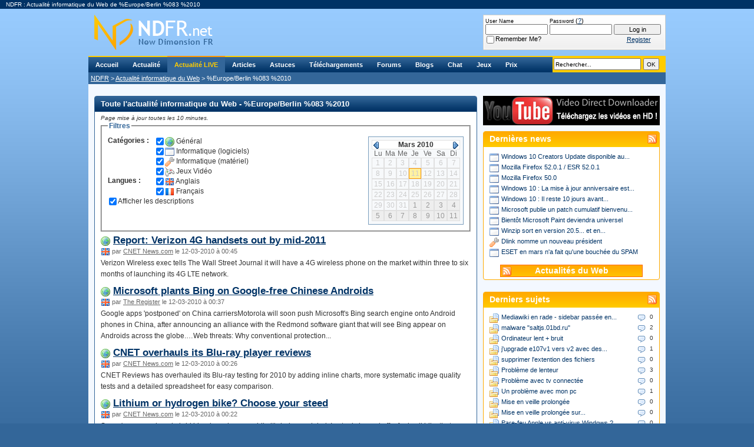

--- FILE ---
content_type: text/html; charset=ISO-8859-1
request_url: https://www.ndfr.net/actualites-rss/2010-3-11.html
body_size: 66283
content:
<!DOCTYPE html PUBLIC "-//W3C//DTD XHTML 1.0 Transitional//EN" "http://www.w3.org/TR/xhtml1/DTD/xhtml1-transitional.dtd">
<html xmlns="http://www.w3.org/1999/xhtml" dir="ltr" lang="en">
<head>
	<title>Actualit&eacute; informatique du Web de %Europe/Berlin %083 %2010</title>
	<meta name="keywords" content="actualité,informatique,web,rss,communauté,informatique,forums,actualités,news,articles,tests,astuces,tips,tweaks,téléchargements,downloads,logiciels,matériel,new,dimension,fr,new dimension fr,ndfr,formatman,formatland,informatique, internet" />
	<meta name="description" content="Actualité informatique du Web - %Europe/Berlin %083 %2010" />
	
<meta http-equiv="Content-Type" content="text/html; charset=ISO-8859-1" />
<meta http-equiv="X-UA-Compatible" content="IE=8" />

<!-- CSS Stylesheet -->
<link rel="stylesheet" type="text/css" href="https://static.ndfr.net/css/main.css?v=384" />

<link rel="stylesheet" type="text/css" href="https://static.ndfr.net/css/site.css?v=384" />



<!-- / CSS Stylesheet -->

<script type="text/javascript" src="https://ajax.googleapis.com/ajax/libs/yui/2.7.0/build/yahoo-dom-event/yahoo-dom-event.js?v=384"></script>
<script type="text/javascript" src="https://ajax.googleapis.com/ajax/libs/yui/2.7.0/build/connection/connection-min.js?v=384"></script>
<script type="text/javascript">
<!--
var SESSIONURL = "s=b3d266da2e7a08f526ab3ad6dc113f66&";
var SECURITYTOKEN = "guest";
var IMGDIR_MISC = "http://www.ndfr.net/forums/images/misc";
var vb_disable_ajax = parseInt("0", 10);
// -->
</script>

<script type="text/javascript" src="https://static.ndfr.net/forums/clientscript/vbulletin_global.js?v=384"></script>
<script type="text/javascript" src="https://static.ndfr.net/forums/clientscript/vbulletin_menu.js?v=384"></script>

<link rel="icon" href="https://static.ndfr.net/favicon.ico" type="image/x-icon" />
<link rel="shortcut icon" href="https://static.ndfr.net/favicon.ico" type="image/x-icon" />




<link rel="alternate" type="application/rss+xml" title="Flux RSS - Actualit&eacute;s NDFR" href="https://rss.ndfr.net/NDFR-Actualite" />
<link rel="alternate" type="application/rss+xml" title="Flux RSS - Articles NDFR" href="https://rss.ndfr.net/NDFR-Articles" />
<link rel="alternate" type="application/rss+xml" title="Flux RSS - Astuces NDFR" href="https://rss.ndfr.net/NDFR-Astuces" />
<link rel="alternate" type="application/rss+xml" title="Flux RSS - Forums NDFR" href="https://rss.ndfr.net/NDFR-Forums" />
<link rel="microsummary" type="application/x.microsummary+xml" href="https://www.ndfr.net/external.php?do=microsummary" />
<link rel="search" type="application/opensearchdescription+xml" href="https://www.ndfr.net/external.php?do=opensearch" title="NDFR.net" />

<!--[if lt IE 7]>
<script type="text/javascript" src="http://static.ndfr.net/clientscript/pngfix.js"></script>
<![endif]-->

<script type="text/javascript" src="https://static.ndfr.net/clientscript/swfobject.js?v=15"></script>
<script type="text/javascript" src="https://static.ndfr.net/ads/adx.js"></script>
<!-- TradeDoubler site verification 1899312 -->
<meta name="msvalidate.01" content="0F8497D70352F0EA86BEBC5BEC5C25F3" />
	<link rel="stylesheet" type="text/css" href="https://ajax.googleapis.com/ajax/libs/yui/2.7.0/build/calendar/assets/calendar.css?v=384">
	<script type="text/javascript" src="https://ajax.googleapis.com/ajax/libs/yui/2.7.0/build/calendar/calendar-min.js?v=384"></script>
</head>
<body id="rss">
		<a id="anchor_top" name="top"></a>
		<div id="promo">NDFR : Actualit&eacute; informatique du Web de %Europe/Berlin %083 %2010</div>
		<div id="container">
			<div id="header">
				<div id="logo"><a href="https://www.ndfr.net/?s=b3d266da2e7a08f526ab3ad6dc113f66" title="NDFR - Plus que de l'actualit&eacute; informatique... une communaut&eacute; !"><img src="https://www.ndfr.net/images/blank.png" alt="NDFR - Plus que de l'actualit&eacute; informatique... une communaut&eacute; !" /></a></div>
				<div id="nav">
					<div id="searchblock"><form action="https://www.ndfr.net/recherche.html" method="get"><input type="hidden" name="s" value="b3d266da2e7a08f526ab3ad6dc113f66" /><input type="text" name="query" size="25" value="Rechercher..." class="bginput" style="width: 142px;" onclick="if (this.value == 'Rechercher...') { this.value = ''; }" /> <input type="submit" value=" OK " class="button" /></form></div>
					<ul>
						<li id="nav-index"><a href="https://www.ndfr.net/?s=b3d266da2e7a08f526ab3ad6dc113f66" title="Plus que de l'actualit&eacute; informatique... une communaut&eacute; !" rel="menu">Accueil</a></li>
						<li id="nav-news"><a href="https://www.ndfr.net/actualites.html?s=b3d266da2e7a08f526ab3ad6dc113f66" title="Actualit&eacute;s informatiques" rel="menu">Actualit&eacute;</a></li>
						<li id="nav-rss" class="navon"><a href="https://www.ndfr.net/actualites-rss.html" title="Actualit&eacute;s informatiques du Web" rel="menu">Actualit&eacute; LIVE</a></li>
						<li id="nav-article"><a href="https://www.ndfr.net/articles.html?s=b3d266da2e7a08f526ab3ad6dc113f66" title="Articles &amp; tests" rel="menu">Articles</a></li>
						<li id="nav-tip"><a href="https://www.ndfr.net/astuces.html?s=b3d266da2e7a08f526ab3ad6dc113f66" title="Astuces sur les logiciels" rel="menu">Astuces</a></li>
						<li id="nav-download"><a href="https://www.ndfr.net/telechargements.html?s=b3d266da2e7a08f526ab3ad6dc113f66" title="T&eacute;l&eacute;chargements de logiciels" rel="menu">T&eacute;l&eacute;chargements</a></li>
						<li id="nav-forums"><a href="https://www.ndfr.net/forums/?s=b3d266da2e7a08f526ab3ad6dc113f66" title="Communaut&eacute; informatique" rel="menu">Forums</a></li>
                                                <li id="nav-blog"><a href="https://www.ndfr.net/blogs.html" title="Blogs informatiques des membres" rel="menu">Blogs</a></li>
						<li id="nav-chat"><a href="https://www.ndfr.net/chat/?username=Unregistered" title="Aide &amp; support informatique en live - #NDFR sur irc.epiknet.org" onclick="window.open('http://www.ndfr.net/chat/?username=Unregistered','ChatNDFR','statusbar=no,menubar=no,toolbar=no,scrollbars=no,resizable=no,width=640,height=400'); return false;" rel="menu">Chat</a></li>
						<!--<li id="nav-trailers"><a href="http://www.ndfr.net/bandes-annonces-hd.html" title="Bandes-Annonces HD" rel="menu" class="new">Bandes-Annonces</a></li>-->
						<li id="nav-arcade"><a href="https://www.ndfr.net/forums/arcade.php?s=b3d266da2e7a08f526ab3ad6dc113f66" title="Salle de jeux" rel="menu">Jeux</a></li>
						<li id="nav-price"><a href="http://www.meilleursprix.net/" target="_blank" title="Comparateur de prix" rel="menu">Prix</a></li>
					</ul>
				</div>
				<div id="breadcrumbs">
					<a href="https://www.ndfr.net/?s=b3d266da2e7a08f526ab3ad6dc113f66" title="Communaut&eacute; informatique">NDFR</a> &gt; <a href="https://www.ndfr.net/actualites-rss.html?s=b3d266da2e7a08f526ab3ad6dc113f66" title="Actualit&eacute; informatique du Web">Actualit&eacute; informatique du Web</a>
 &gt; %Europe/Berlin %083 %2010

				</div>
				
				<div class="banner">
					<script type="text/javascript">
					<!--
					   if (!document.phpAds_used) document.phpAds_used = ',';
					   phpAds_random = new String (Math.random()); phpAds_random = phpAds_random.substring(2,11);
					   
					   document.write ("<" + "script type='text/javascript' src='");
					   document.write ("http://www.ndfr.net/ads/adjs.php?n=" + phpAds_random);
					   
					   document.write ("&amp;what=zone:1&amp;source=&amp;target=_blank");
					   
					   document.write ("&amp;exclude=" + document.phpAds_used);
					   if (document.referrer)
					      document.write ("&amp;referer=" + escape(document.referrer));
					   document.write ("'><" + "/script>");
					//-->
					</script>
					
					<noscript><a href="http://www.ndfr.net/ads/adclick.php?n=aafb5cae" target="_blank"><img src="http://www.ndfr.net/ads/adview.php?what=zone:1&amp;source=&amp;n=aafb5cae" alt="" /></a></noscript>
					
				</div>
				<div id="memberblock">
	<table cellpadding="0" cellspacing="0" border="0" width="100%" align="center">
		<tr valign="bottom">
			
			<td nowrap="nowrap" style="padding:0px">
			<!-- login form -->
				<form action="https://www.ndfr.net/forums/login.php?do=login" method="post" onsubmit="md5hash(vb_login_password, vb_login_md5password, vb_login_md5password_utf, 0)">
					<script type="text/javascript" src="https://www.ndfr.net/forums/clientscript/vbulletin_md5.js?v=384"></script>
					<table width="100%" cellpadding="1" cellspacing="0" border="0">
						<tr valign="bottom">
							<td class="smallfont"><label for="navbar_username" style="font-size: 9px;">User Name</label><br /><input type="text" class="bginput" name="vb_login_username" id="navbar_username" size="16" accesskey="u" tabindex="101" /></td>
							<td class="smallfont"><label for="navbar_password" style="font-size: 9px;">Password</label> (<a href="https://www.ndfr.net/forums/login.php?s=b3d266da2e7a08f526ab3ad6dc113f66&amp;do=lostpw" title="Mot de passe perdu ?">?</a>)<br /><input type="password" class="bginput" name="vb_login_password" id="navbar_password" size="16" tabindex="102" /></td>
							<td><input type="submit" class="button" value="Log in" tabindex="104" title="Enter your username and password in the boxes provided to login, or click the 'register' button to create a profile for yourself." accesskey="s" style="width: 80px;" /></td>
						</tr>
						<tr>
							<td class="smallfont" colspan="2" nowrap="nowrap"><label for="cb_cookieuser_navbar"><input type="checkbox" name="cookieuser" value="1" tabindex="103" id="cb_cookieuser_navbar" accesskey="c" />Remember Me?</label></td>
							<td class="smallfont" align="center"><a href="https://www.ndfr.net/forums/register.php?s=b3d266da2e7a08f526ab3ad6dc113f66" tabindex="105" rel="nofollow">Register</a></td>
						</tr>
					</table>
					<input type="hidden" name="s" value="b3d266da2e7a08f526ab3ad6dc113f66" />
					<input type="hidden" name="securitytoken" value="guest" />
					<input type="hidden" name="do" value="login" />		
					<input type="hidden" name="vb_login_md5password" />
					<input type="hidden" name="vb_login_md5password_utf" />
				</form>
				<!-- / login form -->
			</td>
			
		</tr>
	</table>
				</div>
			</div>
			<div id="mainwrapper">

	




<div id="main">
	<div id="maincontent" class="stdcontainer">
		<h1>Toute l'actualit&eacute; informatique du Web - %Europe/Berlin %083 %2010</h1>
		<dfn style="font-size: 85%; padding-left: 10px;">Page mise &agrave; jour toutes les 10 minutes.</dfn>
		<!--<div style="background-color: #ffcc00; margin: 4px; padding: 4px; text-align: center;">
			<strong>NOUVEAU :</strong> T&eacute;l&eacute;chargez les actus fran&ccedil;aises du jour au format PDF ! <a href="http://www.ndfr.net/actualites-rss.html?do=pdf" onclick="_gaq.push(['_trackEvent', 'Downloads', 'PDF', 'rss']);" rel="nofollow">Cliquez ici</a>
		</div>-->
		<div style="display: block; padding: 0px 10px;">
			<form id="newsFilter" name="newsFilter">
				<fieldset style="padding: 10px;">
					<legend style="color: #336699; font-weight: bold; margin: 0px; padding: 1px 2px;">Filtres</legend>
			<div id="calContainer" style="float: right;"></div>
					<strong style="display: inline; float: left; width: 80px;">Cat&eacute;gories :</strong>
					<div style="display: inline; float: left;"><input id="chkCat1" name="chkCat1" value="1" type="checkbox" checked="checked" /><label for="chkCat1"><img src="https://www.ndfr.net/images/ico-general.png" border="0" alt="" />&nbsp;Général</label><br /><input id="chkCat2" name="chkCat2" value="2" type="checkbox" checked="checked" /><label for="chkCat2"><img src="https://www.ndfr.net/images/ico-software.png" border="0" alt="" />&nbsp;Informatique (logiciels)</label><br /><input id="chkCat3" name="chkCat3" value="3" type="checkbox" checked="checked" /><label for="chkCat3"><img src="https://www.ndfr.net/images/ico-hardware.png" border="0" alt="" />&nbsp;Informatique (matériel)</label><br /><input id="chkCat4" name="chkCat4" value="4" type="checkbox" checked="checked" /><label for="chkCat4"><img src="https://www.ndfr.net/images/ico-gaming.png" border="0" alt="" />&nbsp;Jeux Vidéo</label><br /></div>
					<br style="clear: left;" />
					<strong style="display: inline; float: left; width: 80px;">Langues :</strong>
					<div style="display: inline; float: left;"><input id="chkLangen" name="chkLangen" value="en" type="checkbox" checked="checked" /><label for="chkLangen"><img src="https://www.ndfr.net/images/lang-en.png" border="0" alt="" />&nbsp;Anglais</label><br />
					<input id="chkLangfr" name="chkLangfr" value="fr" type="checkbox" checked="checked" /><label for="chkLangfr"><img src="https://www.ndfr.net/images/lang-fr.png" border="0" alt="" />&nbsp;Fran&ccedil;ais</label></div>
					<br style="clear: left;" />
					<input id="chkDesc" name="chkDesc" value="1" type="checkbox" checked="checked" /><label for="chkDesc">Afficher les descriptions</label>
				</fieldset>
			</form>
		</div>
		<div>
			<ul id="list"><li id="rss-486027" class="c1 len s30 f24">
	<div class="item">
		<h2>
			<img src="https://www.ndfr.net/images/ico-general.png" alt="Actualit&eacute; - Général" style="margin: 0px; vertical-align: middle;" /> <a href="http://news.cnet.com/8301-30686_3-20000316-266.html?part=rss&amp;subj=news&amp;tag=2547-1_3-0-20" target="_blank" rel="nofollow">Report: Verizon 4G handsets out by mid-2011</a>
			<span><img src="https://www.ndfr.net/images/lang-en.png" style="margin: 0px; vertical-align: middle;" /> par <a href="http://news.com.com" target="_blank" rel="nofollow">CNET News.com</a> le 12-03-2010 &agrave; 00:45</span>
		</h2>
		<p id="intelliTXT">Verizon Wireless exec tells The Wall Street Journal it will have a 4G wireless phone on the market within three to six months of launching its 4G LTE network.</p>
	</div>
</li><li id="rss-486025" class="c1 len s18 f13">
	<div class="item">
		<h2>
			<img src="https://www.ndfr.net/images/ico-general.png" alt="Actualit&eacute; - Général" style="margin: 0px; vertical-align: middle;" /> <a href="http://go.theregister.com/feed/www.theregister.co.uk/2010/03/11/microsoft_bing_on_android_in_china/" target="_blank" rel="nofollow">Microsoft plants Bing on Google-free Chinese Androids</a>
			<span><img src="https://www.ndfr.net/images/lang-en.png" style="margin: 0px; vertical-align: middle;" /> par <a href="http://www.theregister.co.uk" target="_blank" rel="nofollow">The Register</a> le 12-03-2010 &agrave; 00:37</span>
		</h2>
		<p id="intelliTXT">Google apps 'postponed' on China carriersMotorola will soon push Microsoft's Bing search engine onto Android phones in China, after announcing an alliance with the Redmond software giant that will see Bing appear on Androids across the globe.…Web threats: Why conventional protection...</p>
	</div>
</li><li id="rss-486028" class="c1 len s30 f24">
	<div class="item">
		<h2>
			<img src="https://www.ndfr.net/images/ico-general.png" alt="Actualit&eacute; - Général" style="margin: 0px; vertical-align: middle;" /> <a href="http://news.cnet.com/8301-17938_105-10461102-1.html?part=rss&amp;subj=news&amp;tag=2547-1_3-0-20" target="_blank" rel="nofollow">CNET overhauls its Blu-ray player reviews</a>
			<span><img src="https://www.ndfr.net/images/lang-en.png" style="margin: 0px; vertical-align: middle;" /> par <a href="http://news.com.com" target="_blank" rel="nofollow">CNET News.com</a> le 12-03-2010 &agrave; 00:26</span>
		</h2>
		<p id="intelliTXT">CNET Reviews has overhauled its Blu-ray testing for 2010 by adding inline charts, more systematic image quality tests and a detailed spreadsheet for easy comparison.</p>
	</div>
</li><li id="rss-486024" class="c1 len s30 f24">
	<div class="item">
		<h2>
			<img src="https://www.ndfr.net/images/ico-general.png" alt="Actualit&eacute; - Général" style="margin: 0px; vertical-align: middle;" /> <a href="http://news.cnet.com/8301-17938_105-10467341-1.html?part=rss&amp;subj=news&amp;tag=2547-1_3-0-20" target="_blank" rel="nofollow">Lithium or hydrogen bike? Choose your steed</a>
			<span><img src="https://www.ndfr.net/images/lang-en.png" style="margin: 0px; vertical-align: middle;" /> par <a href="http://news.com.com" target="_blank" rel="nofollow">CNET News.com</a> le 12-03-2010 &agrave; 00:22</span>
		</h2>
		<p id="intelliTXT">Sanyo's new eneloop hybrid bicycle recharges while it's being pedaled; Iwatani showed off a fuel cell bike that runs on a hydrogen fuel cell stack.</p>
	</div>
</li><li id="rss-486023" class="c1 len s23 f18">
	<div class="item">
		<h2>
			<img src="https://www.ndfr.net/images/ico-general.png" alt="Actualit&eacute; - Général" style="margin: 0px; vertical-align: middle;" /> <a href="http://www.warp2search.net/contentteller/news_story/msi_hd_5870_lightning_review.html" target="_blank" rel="nofollow">MSI HD 5870 Lightning Review</a>
			<span><img src="https://www.ndfr.net/images/lang-en.png" style="margin: 0px; vertical-align: middle;" /> par <a href="http://www.warp2search.net" target="_blank" rel="nofollow">Warp2Search.Net</a> le 12-03-2010 &agrave; 00:15</span>
		</h2>
		<p id="intelliTXT">techPowerUp posted a review on the MSI HD 5870 Lightning...</p>
	</div>
</li><li id="rss-486029" class="c1 lfr s29 f23">
	<div class="item">
		<h2>
			<img src="https://www.ndfr.net/images/ico-general.png" alt="Actualit&eacute; - Général" style="margin: 0px; vertical-align: middle;" /> <a href="http://www.zdnet.fr/blogs/l-esprit-libre/biens-communs-contenus-et-logiciels-libres-font-leurs-debuts-en-regions-39750077.htm#xtor=RSS-8" target="_blank" rel="nofollow">Biens communs: contenus et logiciels libres font leurs débuts en régions</a>
			<span><img src="https://www.ndfr.net/images/lang-fr.png" style="margin: 0px; vertical-align: middle;" /> par <a href="http://www.zdnet.fr" target="_blank" rel="nofollow">ZDNet.fr</a> le 12-03-2010 &agrave; 00:03</span>
		</h2>
		<p id="intelliTXT">Régions membres de l'Adullact, Ile-de-France à l'April, distribution de CD-Rom et de clés USB munies de logiciels libres, usage interne, encyclopédie régionale sous Creative Commons... des régions avancent dans l'usage et la coproduction de biens communs immatériels.</p>
	</div>
</li><li id="rss-485593" class="c1 lfr s16 f11">
	<div class="item">
		<h2>
			<img src="https://www.ndfr.net/images/ico-general.png" alt="Actualit&eacute; - Général" style="margin: 0px; vertical-align: middle;" /> <a href="http://www.zataz.com/news/19996/rfi--backdoor--alerte--haided--honey-net-zataz.html" target="_blank" rel="nofollow">Quand les esthètes font la mauvaise tête</a>
			<span><img src="https://www.ndfr.net/images/lang-fr.png" style="margin: 0px; vertical-align: middle;" /> par <a href="http://www.zataz.com" target="_blank" rel="nofollow">ZATAZ</a> le 11-03-2010 &agrave; 23:55</span>
		</h2>
		<p id="intelliTXT">Exclusif : Un serveur appartenant à l´agence universitaire de la francophonie noyé sous les logiciels malveillants. Alertée, la direction n´a pas bougé la moindre plume.</p>
	</div>
</li><li id="rss-487404" class="c1 lfr s16 f11">
	<div class="item">
		<h2>
			<img src="https://www.ndfr.net/images/ico-general.png" alt="Actualit&eacute; - Général" style="margin: 0px; vertical-align: middle;" /> <a href="http://www.zataz.com/news/19996/rfi_-backdoor_-alerte_-haided_-honey-net-zataz.html" target="_blank" rel="nofollow">Quand les esthètes font la mauvaise tête</a>
			<span><img src="https://www.ndfr.net/images/lang-fr.png" style="margin: 0px; vertical-align: middle;" /> par <a href="http://www.zataz.com" target="_blank" rel="nofollow">ZATAZ</a> le 11-03-2010 &agrave; 23:55</span>
		</h2>
		<p id="intelliTXT">Exclusif : Un serveur appartenant à l´agence universitaire de la francophonie noyé sous les logiciels malveillants. Alertée, la direction n´a pas bougé la moindre plume.</p>
	</div>
</li><li id="rss-486019" class="c1 lfr s16 f11">
	<div class="item">
		<h2>
			<img src="https://www.ndfr.net/images/ico-general.png" alt="Actualit&eacute; - Général" style="margin: 0px; vertical-align: middle;" /> <a href="http://www.zataz.com/news/20014/Le-site-Internet-de-la-police-Kosovar-piratee-par-des-Serbes.html" target="_blank" rel="nofollow">Le site Internet de la police Kosovar piratée par des Serbes</a>
			<span><img src="https://www.ndfr.net/images/lang-fr.png" style="margin: 0px; vertical-align: middle;" /> par <a href="http://www.zataz.com" target="_blank" rel="nofollow">ZATAZ</a> le 11-03-2010 &agrave; 23:53</span>
		</h2>
		<p id="intelliTXT">Exclusif : La bataille numérique entre Serbes et Kosovars continue de plus belle sur la toile. Le site de la police Kosovar ciblée par une attaque informatique.</p>
	</div>
</li><li id="rss-486047" class="c4 lfr s38 f35">
	<div class="item">
		<h2>
			<img src="https://www.ndfr.net/images/ico-gaming.png" alt="Actualit&eacute; - Jeux Vidéo" style="margin: 0px; vertical-align: middle;" /> <a href="http://rss.feedsportal.com/c/808/f/413796/s/9783ed9/l/0L0Sjeuxvideo0N0Cnews0C20A10A0C0A0A0A412790Eimages0Ede0Efable0Eiii0Bhtm/story01.htm" target="_blank" rel="nofollow">Images de Fable III</a>
			<span><img src="https://www.ndfr.net/images/lang-fr.png" style="margin: 0px; vertical-align: middle;" /> par <a href="http://www.jeuxvideo.com" target="_blank" rel="nofollow">JeuxVideo.com</a> le 11-03-2010 &agrave; 23:48</span>
		</h2>
		<p id="intelliTXT">D'après Peter Molyneux de Lionhead Studios, la majorité des joueurs de Fable II trouvait le jeu trop compliqué et ne se servait donc pas de la moitié des options proposées. Pour ce troisième volet, il n'était pas question de faire machine arrière en (...)</p>
	</div>
</li><li id="rss-486018" class="c1 len s33 f27">
	<div class="item">
		<h2>
			<img src="https://www.ndfr.net/images/ico-general.png" alt="Actualit&eacute; - Général" style="margin: 0px; vertical-align: middle;" /> <a href="http://www.xbitlabs.com/news/multimedia/display/20100311134545_AMD_Expands_Open_Physics_Initiative_with_New_Tools.html" target="_blank" rel="nofollow">AMD Expands Open Physics Initiative with New Tools</a>
			<span><img src="https://www.ndfr.net/images/lang-en.png" style="margin: 0px; vertical-align: middle;" /> par <a href="http://www.xbitlabs.com" target="_blank" rel="nofollow">X-bit labs</a> le 11-03-2010 &agrave; 23:45</span>
		</h2>
		<p id="intelliTXT">AMD Unleashes New Tools As Part of Open Physics Program</p>
	</div>
</li><li id="rss-486022" class="c1 len s27 f22">
	<div class="item">
		<h2>
			<img src="https://www.ndfr.net/images/ico-general.png" alt="Actualit&eacute; - Général" style="margin: 0px; vertical-align: middle;" /> <a href="http://feeds.betanews.com/~r/bn/~3/cfEnpTObL9U/1268343433" target="_blank" rel="nofollow">Android vs. iPhone vs. BlackBerry vs. OS X vs. Windows, brought to you by Namco</a>
			<span><img src="https://www.ndfr.net/images/lang-en.png" style="margin: 0px; vertical-align: middle;" /> par <a href="http://www.betanews.com" target="_blank" rel="nofollow">BetaNews</a> le 11-03-2010 &agrave; 23:37</span>
		</h2>
		<p id="intelliTXT">By Tim Conneally, BetanewsNamco, one of video gaming's most iconic brands, today announced a new cross-platform game engine called UniteSDK, which will let gamers play with one another irrespective of the platform they're playing their games on. A user playing a UniteSDK-based game...</p>
	</div>
</li><li id="rss-486016" class="c1 len s19 f14">
	<div class="item">
		<h2>
			<img src="https://www.ndfr.net/images/ico-general.png" alt="Actualit&eacute; - Général" style="margin: 0px; vertical-align: middle;" /> <a href="https://feedproxy.google.com/~r/neowin-main/~3/3fyc3IpB2VE/microsoft-to-advertise-bing-in-the-uk-with-the-simpsons" target="_blank" rel="nofollow">Microsoft to advertise Bing in the UK with The Simpsons</a>
			<span><img src="https://www.ndfr.net/images/lang-en.png" style="margin: 0px; vertical-align: middle;" /> par <a href="https://www.neowin.net" target="_blank" rel="nofollow">Neowin.net</a> le 11-03-2010 &agrave; 23:37</span>
		</h2>
		<p id="intelliTXT">Ever since Microsoft launched its updated search/decision engine, Bing, it has been relentless with the advertising, which has certainly been paying off for the Redmond-based software colossus. The website now has a respectable market share of 9.7%, growing steadily with every month...</p>
	</div>
</li><li id="rss-486017" class="c1 len s30 f24">
	<div class="item">
		<h2>
			<img src="https://www.ndfr.net/images/ico-general.png" alt="Actualit&eacute; - Général" style="margin: 0px; vertical-align: middle;" /> <a href="http://news.cnet.com/8301-27083_3-10467801-247.html?part=rss&amp;subj=news&amp;tag=2547-1_3-0-20" target="_blank" rel="nofollow">Computer algorithm, MRI used to tap memory</a>
			<span><img src="https://www.ndfr.net/images/lang-en.png" style="margin: 0px; vertical-align: middle;" /> par <a href="http://news.com.com" target="_blank" rel="nofollow">CNET News.com</a> le 11-03-2010 &agrave; 23:36</span>
		</h2>
		<p id="intelliTXT">Brain scans identify which short film clip volunteers were remembering, which could help researchers better understand memory recording patterns and, ultimately, dementia.</p>
	</div>
</li><li id="rss-486015" class="c4 lfr s38 f35">
	<div class="item">
		<h2>
			<img src="https://www.ndfr.net/images/ico-gaming.png" alt="Actualit&eacute; - Jeux Vidéo" style="margin: 0px; vertical-align: middle;" /> <a href="http://rss.feedsportal.com/c/808/f/413796/s/977a4c6/l/0L0Sjeuxvideo0N0Cnews0C20A10A0C0A0A0A412780Ezombie0Einfection0Es0Eattaque0Ea0El0Eiphone0Bhtm/story01.htm" target="_blank" rel="nofollow">Zombie Infection s'attaque à l'iPhone</a>
			<span><img src="https://www.ndfr.net/images/lang-fr.png" style="margin: 0px; vertical-align: middle;" /> par <a href="http://www.jeuxvideo.com" target="_blank" rel="nofollow">JeuxVideo.com</a> le 11-03-2010 &agrave; 23:24</span>
		</h2>
		<p id="intelliTXT">Non, les images ci-dessous ne sont pas celles d'un remake iPhone de Resident Evil 5, mais de Zombie Infection, un jeu Gameloft déjà sorti sur téléphones mobiles. Ici, vous jouerez au choix l&#8217;ex-soldat Damien Anderson ou la reporter Sophia Egore(...)</p>
	</div>
</li><li id="rss-486014" class="c1 len s30 f24">
	<div class="item">
		<h2>
			<img src="https://www.ndfr.net/images/ico-general.png" alt="Actualit&eacute; - Général" style="margin: 0px; vertical-align: middle;" /> <a href="http://download.cnet.com/8301-2007_4-20000314-12.html?part=rss&amp;subj=news&amp;tag=2547-1_3-0-20" target="_blank" rel="nofollow">Mozilla aggressively asks older Firefox users to update</a>
			<span><img src="https://www.ndfr.net/images/lang-en.png" style="margin: 0px; vertical-align: middle;" /> par <a href="http://news.com.com" target="_blank" rel="nofollow">CNET News.com</a> le 11-03-2010 &agrave; 23:21</span>
		</h2>
		<p id="intelliTXT">Most Firefox users have upgraded to Firefox 3.6. The stragglers who haven't may have their reasons, but Mozilla is starting to pressure them.</p>
	</div>
</li><li id="rss-486299" class="c4 lfr s38 f35">
	<div class="item">
		<h2>
			<img src="https://www.ndfr.net/images/ico-gaming.png" alt="Actualit&eacute; - Jeux Vidéo" style="margin: 0px; vertical-align: middle;" /> <a href="http://rss.feedsportal.com/c/808/f/413796/s/97ad56a/l/0L0Sjeuxvideo0N0Cnews0C20A10A0C0A0A0A412770Efishing0Ekings0Egameloft0Emouline0Esur0Eiphone0Bhtm/story01.htm" target="_blank" rel="nofollow">Fishing Kings : Gameloft mouline sur iPhone</a>
			<span><img src="https://www.ndfr.net/images/lang-fr.png" style="margin: 0px; vertical-align: middle;" /> par <a href="http://www.jeuxvideo.com" target="_blank" rel="nofollow">JeuxVideo.com</a> le 11-03-2010 &agrave; 23:08</span>
		</h2>
		<p id="intelliTXT">Très prolifique sur iPhone et iPod, Gameloft ne s'était étrangement pas encore penché sur le cas des jeux de pêche. Fishing Kings sera alors le premier d'entre eux. Le titre permettra de s'installer sur 15 points d'eau situés aux quatre coins de la p(...)</p>
	</div>
</li><li id="rss-486012" class="c4 lfr s38 f35">
	<div class="item">
		<h2>
			<img src="https://www.ndfr.net/images/ico-gaming.png" alt="Actualit&eacute; - Jeux Vidéo" style="margin: 0px; vertical-align: middle;" /> <a href="http://rss.feedsportal.com/c/808/f/413796/s/977947f/l/0L0Sjeuxvideo0N0Cnews0C20A10A0C0A0A0A412770Efisher0Ekings0Egameloft0Emouline0Esur0Eiphone0Bhtm/story01.htm" target="_blank" rel="nofollow">Fisher Kings : Gameloft mouline sur iPhone</a>
			<span><img src="https://www.ndfr.net/images/lang-fr.png" style="margin: 0px; vertical-align: middle;" /> par <a href="http://www.jeuxvideo.com" target="_blank" rel="nofollow">JeuxVideo.com</a> le 11-03-2010 &agrave; 23:08</span>
		</h2>
		<p id="intelliTXT">Très prolifique sur iPhone et iPod, Gameloft ne s'était étrangement pas encore penché sur le cas des jeux de pêche. Fisher Kings sera alors le premier d'entre eux. Le titre permettra de s'installer sur 15 points d'eau situés aux quatre coins de la pl(...)</p>
	</div>
</li><li id="rss-486010" class="c1 len s23 f18">
	<div class="item">
		<h2>
			<img src="https://www.ndfr.net/images/ico-general.png" alt="Actualit&eacute; - Général" style="margin: 0px; vertical-align: middle;" /> <a href="http://www.warp2search.net/contentteller/news_story/k_lite_codec_tweak_tool_422.html" target="_blank" rel="nofollow">K-Lite Codec Tweak Tool 4.2.2</a>
			<span><img src="https://www.ndfr.net/images/lang-en.png" style="margin: 0px; vertical-align: middle;" /> par <a href="http://www.warp2search.net" target="_blank" rel="nofollow">Warp2Search.Net</a> le 11-03-2010 &agrave; 23:05</span>
		</h2>
		<p id="intelliTXT">K-Lite Codec Tweak Tool will scan for broken filters and remove them....</p>
	</div>
</li><li id="rss-486011" class="c4 lfr s38 f35">
	<div class="item">
		<h2>
			<img src="https://www.ndfr.net/images/ico-gaming.png" alt="Actualit&eacute; - Jeux Vidéo" style="margin: 0px; vertical-align: middle;" /> <a href="http://rss.feedsportal.com/c/808/f/413796/s/9779df4/l/0L0Sjeuxvideo0N0Cnews0C20A10A0C0A0A0A412760Eimages0Ede0Esplinter0Ecell0Econviction0Esur0Eiphone0Bhtm/story01.htm" target="_blank" rel="nofollow">Images de Splinter Cell Conviction sur iPhone</a>
			<span><img src="https://www.ndfr.net/images/lang-fr.png" style="margin: 0px; vertical-align: middle;" /> par <a href="http://www.jeuxvideo.com" target="_blank" rel="nofollow">JeuxVideo.com</a> le 11-03-2010 &agrave; 22:42</span>
		</h2>
		<p id="intelliTXT">Finalement, Splinter Cell Conviction ne sera pas une exclusivité PC/360 puisqu'une version iPhone est aussi en développement chez Gameloft. Cette version sortira elle aussi en avril et reprendra plusieurs éléments de la version console. Sam Fisher vo(...)</p>
	</div>
</li><li id="rss-486007" class="c1 len s33 f27">
	<div class="item">
		<h2>
			<img src="https://www.ndfr.net/images/ico-general.png" alt="Actualit&eacute; - Général" style="margin: 0px; vertical-align: middle;" /> <a href="http://www.xbitlabs.com/news/video/display/20100311122018_Khronos_Releases_OpenGL_4_0_Improves_Functionality_Adds_Performance.html" target="_blank" rel="nofollow">Khronos Releases OpenGL 4.0: Improves Functionality, Adds Performance</a>
			<span><img src="https://www.ndfr.net/images/lang-en.png" style="margin: 0px; vertical-align: middle;" /> par <a href="http://www.xbitlabs.com" target="_blank" rel="nofollow">X-bit labs</a> le 11-03-2010 &agrave; 22:20</span>
		</h2>
		<p id="intelliTXT">OpenGL 4.0 Specification Gets Released</p>
	</div>
</li><li id="rss-486008" class="c4 lfr s38 f35">
	<div class="item">
		<h2>
			<img src="https://www.ndfr.net/images/ico-gaming.png" alt="Actualit&eacute; - Jeux Vidéo" style="margin: 0px; vertical-align: middle;" /> <a href="http://rss.feedsportal.com/c/808/f/413796/s/977988f/l/0L0Sjeuxvideo0N0Cnews0C20A10A0C0A0A0A412750Ecrafting0Emama0Econfirme0Bhtm/story01.htm" target="_blank" rel="nofollow">Crafting Mama confirmé</a>
			<span><img src="https://www.ndfr.net/images/lang-fr.png" style="margin: 0px; vertical-align: middle;" /> par <a href="http://www.jeuxvideo.com" target="_blank" rel="nofollow">JeuxVideo.com</a> le 11-03-2010 &agrave; 22:12</span>
		</h2>
		<p id="intelliTXT">Comme nous le pressentions il y a déjà un an, il y aura bien un Crafting Mama. Ce nouveau titre de la série Mama se tournera donc vers toutes sortes d'activités manuelles. Si les images du jeu manquent encore à l'appel, on sait déjà que les joueurs p(...)</p>
	</div>
</li><li id="rss-486001" class="c1 len s18 f13">
	<div class="item">
		<h2>
			<img src="https://www.ndfr.net/images/ico-general.png" alt="Actualit&eacute; - Général" style="margin: 0px; vertical-align: middle;" /> <a href="http://go.theregister.com/feed/www.theregister.co.uk/2010/03/11/zeus_botnets_resurrected/" target="_blank" rel="nofollow">One-third of orphaned Zeus botnets find way home</a>
			<span><img src="https://www.ndfr.net/images/lang-en.png" style="margin: 0px; vertical-align: middle;" /> par <a href="http://www.theregister.co.uk" target="_blank" rel="nofollow">The Register</a> le 11-03-2010 &agrave; 22:04</span>
		</h2>
		<p id="intelliTXT">Cyber security's short-lived victoryThe takedown of 100 servers used to control Zeus-related botnets may be a short-lived victory, security researchers said after discovering that about a third of the orphaned channels were able to regain connectivity in less than 48 hours.…The power...</p>
	</div>
</li><li id="rss-486006" class="c4 lfr s38 f35">
	<div class="item">
		<h2>
			<img src="https://www.ndfr.net/images/ico-gaming.png" alt="Actualit&eacute; - Jeux Vidéo" style="margin: 0px; vertical-align: middle;" /> <a href="http://rss.feedsportal.com/c/808/f/413796/s/977792e/l/0L0Sjeuxvideo0N0Cnews0C20A10A0C0A0A0A412740Eimages0Ede0Efragile0Edreams0Bhtm/story01.htm" target="_blank" rel="nofollow">Images de Fragile Dreams</a>
			<span><img src="https://www.ndfr.net/images/lang-fr.png" style="margin: 0px; vertical-align: middle;" /> par <a href="http://www.jeuxvideo.com" target="_blank" rel="nofollow">JeuxVideo.com</a> le 11-03-2010 &agrave; 21:55</span>
		</h2>
		<p id="intelliTXT">La sortie française de Fragile Dreams approche rapidement (le 19 mars si tout va bien) et pour patienter jusque-là, voici 5 nouvelles images tirées du jeu de Tri Crescendo. Dans cette sombre aventure, vous dirigerez Seto, un jeune garçon muni d'une (...)</p>
	</div>
</li><li id="rss-486003" class="c1 len s27 f22">
	<div class="item">
		<h2>
			<img src="https://www.ndfr.net/images/ico-general.png" alt="Actualit&eacute; - Général" style="margin: 0px; vertical-align: middle;" /> <a href="http://feeds.betanews.com/~r/bn/~3/e67MhDCqk38/1268336959" target="_blank" rel="nofollow">FCC releases iPhone app to learn more about network conditions</a>
			<span><img src="https://www.ndfr.net/images/lang-en.png" style="margin: 0px; vertical-align: middle;" /> par <a href="http://www.betanews.com" target="_blank" rel="nofollow">BetaNews</a> le 11-03-2010 &agrave; 21:49</span>
		</h2>
		<p id="intelliTXT">By Tim Conneally, BetanewsWith just six days to go before the National Broadband Plan is due before Congress, the Federal Communications Commission today launched a pair of consumer tools -- an app for iPhone/Android, and a Web-based reporting tool -- to help inform both consumers...</p>
	</div>
</li><li id="rss-486004" class="c1 len s27 f22">
	<div class="item">
		<h2>
			<img src="https://www.ndfr.net/images/ico-general.png" alt="Actualit&eacute; - Général" style="margin: 0px; vertical-align: middle;" /> <a href="http://feeds.betanews.com/~r/bn/~3/TtzeMejho8c/1268335709" target="_blank" rel="nofollow">Early praise for Google Maps' bike routes</a>
			<span><img src="https://www.ndfr.net/images/lang-en.png" style="margin: 0px; vertical-align: middle;" /> par <a href="http://www.betanews.com" target="_blank" rel="nofollow">BetaNews</a> le 11-03-2010 &agrave; 21:44</span>
		</h2>
		<p id="intelliTXT">By Scott M. Fulton, III, BetanewsThe nice thing about the Internet, or so I've been told, is that it has all this information. Perhaps you've noticed this lately, but the big problem has been that there's no one way to get at this information with any kind of consistency.Supposedly...</p>
	</div>
</li><li id="rss-485999" class="c1 len s23 f18">
	<div class="item">
		<h2>
			<img src="https://www.ndfr.net/images/ico-general.png" alt="Actualit&eacute; - Général" style="margin: 0px; vertical-align: middle;" /> <a href="http://www.warp2search.net/contentteller/news_story/tweak_me_104.html" target="_blank" rel="nofollow">Tweak Me! 1.0.4</a>
			<span><img src="https://www.ndfr.net/images/lang-en.png" style="margin: 0px; vertical-align: middle;" /> par <a href="http://www.warp2search.net" target="_blank" rel="nofollow">Warp2Search.Net</a> le 11-03-2010 &agrave; 21:35</span>
		</h2>
		<p id="intelliTXT">Tweak Me! Is a new unique Windows tweaking application which supports Windows XP, Windows Vista and Windows 7...</p>
	</div>
</li><li id="rss-485997" class="c1 len s30 f24">
	<div class="item">
		<h2>
			<img src="https://www.ndfr.net/images/ico-general.png" alt="Actualit&eacute; - Général" style="margin: 0px; vertical-align: middle;" /> <a href="http://news.cnet.com/8301-11424_3-20000300-90.html?part=rss&amp;subj=news&amp;tag=2547-1_3-0-20" target="_blank" rel="nofollow">CNET News Daily Podcast: Sony busts a move</a>
			<span><img src="https://www.ndfr.net/images/lang-en.png" style="margin: 0px; vertical-align: middle;" /> par <a href="http://news.com.com" target="_blank" rel="nofollow">CNET News.com</a> le 11-03-2010 &agrave; 21:18</span>
		</h2>
		<p id="intelliTXT">Sony's PlayStation 3 motion controller finally gets a name. We also talk Bill Gates' drop into being merely the world's second-richest man, and the results of Pink Floyd's court battles with EMI.</p>
	</div>
</li><li id="rss-485998" class="c4 lfr s38 f35">
	<div class="item">
		<h2>
			<img src="https://www.ndfr.net/images/ico-gaming.png" alt="Actualit&eacute; - Jeux Vidéo" style="margin: 0px; vertical-align: middle;" /> <a href="http://rss.feedsportal.com/c/808/f/413796/s/9776f29/l/0L0Sjeuxvideo0N0Cnews0C20A10A0C0A0A0A412730Eice0Eroad0Etruckers0Edisponible0Esur0Epsp0Eminis0Bhtm/story01.htm" target="_blank" rel="nofollow">Ice Road Truckers disponible sur PSP Minis</a>
			<span><img src="https://www.ndfr.net/images/lang-fr.png" style="margin: 0px; vertical-align: middle;" /> par <a href="http://www.jeuxvideo.com" target="_blank" rel="nofollow">JeuxVideo.com</a> le 11-03-2010 &agrave; 21:11</span>
		</h2>
		<p id="intelliTXT">Avant d'être un jeu, Ice Road Truckers est une émission de télévision qui suit des camionneurs de l'impossible qui effectuent leur livraison sur le cercle polaire. Le jeu vidéo tente de capturer le danger quotidien auquel doivent faire face ces pilot(...)</p>
	</div>
</li><li id="rss-485995" class="c1 len s18 f13">
	<div class="item">
		<h2>
			<img src="https://www.ndfr.net/images/ico-general.png" alt="Actualit&eacute; - Général" style="margin: 0px; vertical-align: middle;" /> <a href="http://go.theregister.com/feed/www.theregister.co.uk/2010/03/11/supermicro_otoy_render_cloud/" target="_blank" rel="nofollow">Super Micro to launch AMD render cloud</a>
			<span><img src="https://www.ndfr.net/images/lang-en.png" style="margin: 0px; vertical-align: middle;" /> par <a href="http://www.theregister.co.uk" target="_blank" rel="nofollow">The Register</a> le 11-03-2010 &agrave; 21:07</span>
		</h2>
		<p id="intelliTXT">A great game console in the skyThe conceptual render cloud that Advanced Micro Devices was showing off a little more than a year ago at the 2009 Consumer Electronics Show is going commercial this year.…Web threats: Why conventional protection doesn't work</p>
	</div>
</li><li id="rss-486005" class="c1 len s36 f25">
	<div class="item">
		<h2>
			<img src="https://www.ndfr.net/images/ico-general.png" alt="Actualit&eacute; - Général" style="margin: 0px; vertical-align: middle;" /> <a href="http://www.dailytech.com/Japanese+Create+Caring+Mothering+System+of+Cell+Phone+Snooping/article17880.htm" target="_blank" rel="nofollow">Japanese Create "Caring, Mothering System" of Cell Phone Snooping</a>
			<span><img src="https://www.ndfr.net/images/lang-en.png" style="margin: 0px; vertical-align: middle;" /> par <a href="http://www.dailytech.com" target="_blank" rel="nofollow">DailyTech</a> le 11-03-2010 &agrave; 21:01</span>
		</h2>
		<p id="intelliTXT">New system will allow your boss to spy on what you're doing at all times, measure how busy you are at work</p>
	</div>
</li><li id="rss-485996" class="c1 len s27 f22">
	<div class="item">
		<h2>
			<img src="https://www.ndfr.net/images/ico-general.png" alt="Actualit&eacute; - Général" style="margin: 0px; vertical-align: middle;" /> <a href="http://feeds.betanews.com/~r/bn/~3/9EDGMs4pW34/1268333812" target="_blank" rel="nofollow">Opera Mini 5 solves some of Android's native browser problems</a>
			<span><img src="https://www.ndfr.net/images/lang-en.png" style="margin: 0px; vertical-align: middle;" /> par <a href="http://www.betanews.com" target="_blank" rel="nofollow">BetaNews</a> le 11-03-2010 &agrave; 20:56</span>
		</h2>
		<p id="intelliTXT">By Tim Conneally, BetanewsFollowing up on last week's beta release of Opera Mini 5 for Windows Mobile 5 and 6, Opera software today launched Opera Mini 5 for the Android platform.With Mini 5, Opera Software has managed to make a cross-platform browser that provides an almost uniform...</p>
	</div>
</li><li id="rss-485988" class="c1 len s18 f13">
	<div class="item">
		<h2>
			<img src="https://www.ndfr.net/images/ico-general.png" alt="Actualit&eacute; - Général" style="margin: 0px; vertical-align: middle;" /> <a href="http://go.theregister.com/feed/www.theregister.co.uk/2010/03/11/apple_iphone_multitasking/" target="_blank" rel="nofollow">Jesus Phone to exhibit holy gift of bilocation</a>
			<span><img src="https://www.ndfr.net/images/lang-en.png" style="margin: 0px; vertical-align: middle;" /> par <a href="http://www.theregister.co.uk" target="_blank" rel="nofollow">The Register</a> le 11-03-2010 &agrave; 20:45</span>
		</h2>
		<p id="intelliTXT">Jobsian prophets predict multitasking for iPhone 4.0Apple will add multitasking to the Jesus Phone this summer with the release of the divine handset's version 4.0 software update, according to a report citing anonymous people who have accurately predicted Jobsian behavior in the...</p>
	</div>
</li><li id="rss-485990" class="c1 len s23 f18">
	<div class="item">
		<h2>
			<img src="https://www.ndfr.net/images/ico-general.png" alt="Actualit&eacute; - Général" style="margin: 0px; vertical-align: middle;" /> <a href="http://www.warp2search.net/contentteller/news_story/msi_770_c35_motherboard_review.html" target="_blank" rel="nofollow">MSI 770-C35 Motherboard Review</a>
			<span><img src="https://www.ndfr.net/images/lang-en.png" style="margin: 0px; vertical-align: middle;" /> par <a href="http://www.warp2search.net" target="_blank" rel="nofollow">Warp2Search.Net</a> le 11-03-2010 &agrave; 20:45</span>
		</h2>
		<p id="intelliTXT">iXBT Labs posted a review on the MSI 770-C35 Motherboard...</p>
	</div>
</li><li id="rss-485989" class="c1 len s19 f14">
	<div class="item">
		<h2>
			<img src="https://www.ndfr.net/images/ico-general.png" alt="Actualit&eacute; - Général" style="margin: 0px; vertical-align: middle;" /> <a href="https://feedproxy.google.com/~r/neowin-main/~3/P_VZ9NayKjg/bill-gates-is-no-longer-the-world039s-richest" target="_blank" rel="nofollow">Bill Gates is no longer the world's richest</a>
			<span><img src="https://www.ndfr.net/images/lang-en.png" style="margin: 0px; vertical-align: middle;" /> par <a href="https://www.neowin.net" target="_blank" rel="nofollow">Neowin.net</a> le 11-03-2010 &agrave; 20:40</span>
		</h2>
		<p id="intelliTXT">For as long as most can remember, Microsoft's co-founder and chairman, Bill Gates, has been the richest man in the world. Weighing in at $53 billion, it's easy to understand why. Forbes, however, is reporting the official dethroning of Bill Gates. This is not the first time he's lost...</p>
	</div>
</li><li id="rss-485991" class="c1 len s30 f24">
	<div class="item">
		<h2>
			<img src="https://www.ndfr.net/images/ico-general.png" alt="Actualit&eacute; - Général" style="margin: 0px; vertical-align: middle;" /> <a href="http://news.cnet.com/8301-13577_3-20000289-36.html?part=rss&amp;subj=news&amp;tag=2547-1_3-0-20" target="_blank" rel="nofollow">Airline Twitter promotion attracts huge crowds</a>
			<span><img src="https://www.ndfr.net/images/lang-en.png" style="margin: 0px; vertical-align: middle;" /> par <a href="http://news.com.com" target="_blank" rel="nofollow">CNET News.com</a> le 11-03-2010 &agrave; 20:40</span>
		</h2>
		<p id="intelliTXT">JetBlue said it had 1,000 free tickets to give away to New Yorkers who showed up at a location broadcasted via Twitter. The only complaint so far: Couldn't there be more?</p>
	</div>
</li><li id="rss-486000" class="c1 len s36 f25">
	<div class="item">
		<h2>
			<img src="https://www.ndfr.net/images/ico-general.png" alt="Actualit&eacute; - Général" style="margin: 0px; vertical-align: middle;" /> <a href="http://www.dailytech.com/3112010+Daily+Hardware+Reviews/article17879.htm" target="_blank" rel="nofollow">3/11/2010 Daily Hardware Reviews</a>
			<span><img src="https://www.ndfr.net/images/lang-en.png" style="margin: 0px; vertical-align: middle;" /> par <a href="http://www.dailytech.com" target="_blank" rel="nofollow">DailyTech</a> le 11-03-2010 &agrave; 20:36</span>
		</h2>
		<p id="intelliTXT">DailyTech's roundup of hardware reviews from around the web for Thursday</p>
	</div>
</li><li id="rss-485982" class="c1 lfr s24 f19">
	<div class="item">
		<h2>
			<img src="https://www.ndfr.net/images/ico-general.png" alt="Actualit&eacute; - Général" style="margin: 0px; vertical-align: middle;" /> <a href="https://feedproxy.google.com/~r/vnunet/fr/VNUnetNews/~3/D_6ZUfo7hPA/story01.htm" target="_blank" rel="nofollow">Dailymotion diffusera les vidéos musicales de Warner Music</a>
			<span><img src="https://www.ndfr.net/images/lang-fr.png" style="margin: 0px; vertical-align: middle;" /> par <a href="http://www.vnunet.fr" target="_blank" rel="nofollow">VNUnet.fr</a> le 11-03-2010 &agrave; 20:35</span>
		</h2>
		<p id="intelliTXT">Dailymotion vient de signer un accord avec Warner Music, qui autorise la plate-forme française à diffuser les vidéos musicales d’artistes sous contrat avec la major.</p>
	</div>
</li><li id="rss-485983" class="c1 lfr s24 f19">
	<div class="item">
		<h2>
			<img src="https://www.ndfr.net/images/ico-general.png" alt="Actualit&eacute; - Général" style="margin: 0px; vertical-align: middle;" /> <a href="https://feedproxy.google.com/~r/vnunet/fr/VNUnetNews/~3/grPDaFeQqZk/story01.htm" target="_blank" rel="nofollow">Fibre : Orange fait des promos en attendant la prochaine offensive commerciale</a>
			<span><img src="https://www.ndfr.net/images/lang-fr.png" style="margin: 0px; vertical-align: middle;" /> par <a href="http://www.vnunet.fr" target="_blank" rel="nofollow">VNUnet.fr</a> le 11-03-2010 &agrave; 20:35</span>
		</h2>
		<p id="intelliTXT">France Telecom – Orange propose d'acquérir à prix réduit son Kit fibre optique, associée à son offre de référence La Fibre. Selon Stéphane Richard, une nouvelle offre THD est en gestation.</p>
	</div>
</li><li id="rss-485992" class="c4 lfr s38 f35">
	<div class="item">
		<h2>
			<img src="https://www.ndfr.net/images/ico-gaming.png" alt="Actualit&eacute; - Jeux Vidéo" style="margin: 0px; vertical-align: middle;" /> <a href="http://rss.feedsportal.com/c/808/f/413796/s/9776097/l/0L0Sjeuxvideo0N0Cnews0C20A10A0C0A0A0A412720Eplaystation0Estore0Ela0Emise0Ea0Ejour0Ede0Ela0Esemaine0Bhtm/story01.htm" target="_blank" rel="nofollow">Playstation Store : la mise à jour de la semaine</a>
			<span><img src="https://www.ndfr.net/images/lang-fr.png" style="margin: 0px; vertical-align: middle;" /> par <a href="http://www.jeuxvideo.com" target="_blank" rel="nofollow">JeuxVideo.com</a> le 11-03-2010 &agrave; 20:33</span>
		</h2>
		<p id="intelliTXT">Après être sorti la semaine dernière sur WiiWare, c'est au tour du Playstation Store d'accueillir Mega Man 10. Tout comme le neuvième volet, ce numéro 10 marque un retour aux sources pour la saga avec une réalisation à l'ancienne pleine de gros pixel(...)</p>
	</div>
</li><li id="rss-485987" class="c1 len s30 f24">
	<div class="item">
		<h2>
			<img src="https://www.ndfr.net/images/ico-general.png" alt="Actualit&eacute; - Général" style="margin: 0px; vertical-align: middle;" /> <a href="http://news.cnet.com/8301-1023_3-10467712-93.html?part=rss&amp;subj=news&amp;tag=2547-1_3-0-20" target="_blank" rel="nofollow">Bing use inches up in February</a>
			<span><img src="https://www.ndfr.net/images/lang-en.png" style="margin: 0px; vertical-align: middle;" /> par <a href="http://news.com.com" target="_blank" rel="nofollow">CNET News.com</a> le 11-03-2010 &agrave; 20:29</span>
		</h2>
		<p id="intelliTXT">Share of U.S. search requests for Microsoft Bing rises to 11.5 percent, though Google still leads the pack with 65.5 percent of all search queries, says ComScore.</p>
	</div>
</li><li id="rss-485979" class="c1 len s33 f27">
	<div class="item">
		<h2>
			<img src="https://www.ndfr.net/images/ico-general.png" alt="Actualit&eacute; - Général" style="margin: 0px; vertical-align: middle;" /> <a href="http://www.xbitlabs.com/news/multimedia/display/20100311101148_Nvidia_Denies_Bribing_Game_Developers_for_Implementation_of_PhysX.html" target="_blank" rel="nofollow">Nvidia Denies Bribing Game Developers for Implementation of PhysX</a>
			<span><img src="https://www.ndfr.net/images/lang-en.png" style="margin: 0px; vertical-align: middle;" /> par <a href="http://www.xbitlabs.com" target="_blank" rel="nofollow">X-bit labs</a> le 11-03-2010 &agrave; 20:11</span>
		</h2>
		<p id="intelliTXT">We Do Not Force Game Designers to Implement PhysX - Nvidia</p>
	</div>
</li><li id="rss-485984" class="c1 lfr s25 f20">
	<div class="item">
		<h2>
			<img src="https://www.ndfr.net/images/ico-general.png" alt="Actualit&eacute; - Général" style="margin: 0px; vertical-align: middle;" /> <a href="https://feedproxy.google.com/~r/silicon/feed/rss/~3/eLOMus6YWX8/story01.htm" target="_blank" rel="nofollow">XenApp 6 s’ouvre à Windows Server 2008 R2 et aux terminaux mobiles</a>
			<span><img src="https://www.ndfr.net/images/lang-fr.png" style="margin: 0px; vertical-align: middle;" /> par <a href="http://www.silicon.fr" target="_blank" rel="nofollow">Silicon.fr</a> le 11-03-2010 &agrave; 20:05</span>
		</h2>
		<p id="intelliTXT">Les applications diffusées par XenApp 6 seront maintenant accessibles depuis les plates-formes mobiles iPhone, Android et Windows Mobile.</p>
	</div>
</li><li id="rss-485986" class="c1 lfr s29 f23">
	<div class="item">
		<h2>
			<img src="https://www.ndfr.net/images/ico-general.png" alt="Actualit&eacute; - Général" style="margin: 0px; vertical-align: middle;" /> <a href="http://www.zdnet.fr/actualites/informatique/0,39040745,39750023,00.htm#xtor=RSS-8" target="_blank" rel="nofollow">Régionales 2010 - L'état des TIC en Ile-de-France</a>
			<span><img src="https://www.ndfr.net/images/lang-fr.png" style="margin: 0px; vertical-align: middle;" /> par <a href="http://www.zdnet.fr" target="_blank" rel="nofollow">ZDNet.fr</a> le 11-03-2010 &agrave; 20:03</span>
		</h2>
		<p id="intelliTXT">A l'heure des élections régionales, ZDNet.fr fait le point sur le développement des technologies de l'information et de la communication dans les 22 régions métropolitaines : haut débit, éducation, services...Bilan numérique de l'Ile-de-France.</p>
	</div>
</li><li id="rss-485993" class="c4 lfr s38 f35">
	<div class="item">
		<h2>
			<img src="https://www.ndfr.net/images/ico-gaming.png" alt="Actualit&eacute; - Jeux Vidéo" style="margin: 0px; vertical-align: middle;" /> <a href="http://rss.feedsportal.com/c/808/f/413796/s/9776098/l/0L0Sjeuxvideo0N0Cvideos0Iediteurs0C0A0A0A20C0A0A0A264390Cthe0Ieye0Iof0Ijudgment0Ilegends0If1q0A0Bhtm/story01.htm" target="_blank" rel="nofollow">Vidéo : The Eye of Judgment : Legends-Trailer anglais - PSP</a>
			<span><img src="https://www.ndfr.net/images/lang-fr.png" style="margin: 0px; vertical-align: middle;" /> par <a href="http://www.jeuxvideo.com" target="_blank" rel="nofollow">JeuxVideo.com</a> le 11-03-2010 &agrave; 20:01</span>
		</h2>
		<p id="intelliTXT">Le jeu de cartes de la PS3 arrive désormais sur Playstation Portable dans une version légèrement remaniée. Eye of Judgment : Legends comprend plusieurs nouvelles cartes ainsi qu'un tout nouveau mode Histoire.(...)</p>
	</div>
</li><li id="rss-485980" class="c4 lfr s17 f12">
	<div class="item">
		<h2>
			<img src="https://www.ndfr.net/images/ico-gaming.png" alt="Actualit&eacute; - Jeux Vidéo" style="margin: 0px; vertical-align: middle;" /> <a href="http://www.nofrag.com/2010/mar/11/33910/" target="_blank" rel="nofollow">Red Steel 2 : une publicité par les journalistes</a>
			<span><img src="https://www.ndfr.net/images/lang-fr.png" style="margin: 0px; vertical-align: middle;" /> par <a href="http://www.nofrag.com" target="_blank" rel="nofollow">NoFrag</a> le 11-03-2010 &agrave; 20:00</span>
		</h2>
		<p id="intelliTXT">Ubisoft utilise les journalistes anglais pour faire la publicité de Red Steel 2. Lire la suite sur Nofrag...</p>
	</div>
</li><li id="rss-485977" class="c1 len s30 f24">
	<div class="item">
		<h2>
			<img src="https://www.ndfr.net/images/ico-general.png" alt="Actualit&eacute; - Général" style="margin: 0px; vertical-align: middle;" /> <a href="http://news.cnet.com/8301-1035_3-20000267-94.html?part=rss&amp;subj=news&amp;tag=2547-1_3-0-20" target="_blank" rel="nofollow">What's in a title? For broadband, it's Oz vs. Kansas</a>
			<span><img src="https://www.ndfr.net/images/lang-en.png" style="margin: 0px; vertical-align: middle;" /> par <a href="http://news.com.com" target="_blank" rel="nofollow">CNET News.com</a> le 11-03-2010 &agrave; 20:00</span>
		</h2>
		<p id="intelliTXT">A push by Net neutrality advocates to reclassify ISPs as telecommunications providers has dangerous implications, argues Stanford Law Fellow Larry Downes.</p>
	</div>
</li><li id="rss-485975" class="c1 len s30 f24">
	<div class="item">
		<h2>
			<img src="https://www.ndfr.net/images/ico-general.png" alt="Actualit&eacute; - Général" style="margin: 0px; vertical-align: middle;" /> <a href="http://news.cnet.com/8301-13505_3-10467591-16.html?part=rss&amp;subj=news&amp;tag=2547-1_3-0-20" target="_blank" rel="nofollow">Why Google Android is winning</a>
			<span><img src="https://www.ndfr.net/images/lang-en.png" style="margin: 0px; vertical-align: middle;" /> par <a href="http://news.com.com" target="_blank" rel="nofollow">CNET News.com</a> le 11-03-2010 &agrave; 19:58</span>
		</h2>
		<p id="intelliTXT">Google's open-source approach to Android is a key reason that it is quickly gaining ground on closed-source competitors like Apple's iPhone and RIM's BlackBerry. But challenges remain.</p>
	</div>
</li><li id="rss-485985" class="c1 lfr s25 f20">
	<div class="item">
		<h2>
			<img src="https://www.ndfr.net/images/ico-general.png" alt="Actualit&eacute; - Général" style="margin: 0px; vertical-align: middle;" /> <a href="https://feedproxy.google.com/~r/silicon/feed/rss/~3/DfiKIF1lnis/story01.htm" target="_blank" rel="nofollow">Motorola installe Microsoft Bing sur smartphones Android</a>
			<span><img src="https://www.ndfr.net/images/lang-fr.png" style="margin: 0px; vertical-align: middle;" /> par <a href="http://www.silicon.fr" target="_blank" rel="nofollow">Silicon.fr</a> le 11-03-2010 &agrave; 19:50</span>
		</h2>
		<p id="intelliTXT">Cette stratégie vise à préserver l'activité de Motorola sur le marché chinois que Google menace de quitter.</p>
	</div>
</li><li id="rss-485970" class="c1 len s23 f18">
	<div class="item">
		<h2>
			<img src="https://www.ndfr.net/images/ico-general.png" alt="Actualit&eacute; - Général" style="margin: 0px; vertical-align: middle;" /> <a href="http://www.warp2search.net/contentteller/news_story/comodo_system_cleaner_221356115.html" target="_blank" rel="nofollow">COMODO System Cleaner 2.2.135611.5</a>
			<span><img src="https://www.ndfr.net/images/lang-en.png" style="margin: 0px; vertical-align: middle;" /> par <a href="http://www.warp2search.net" target="_blank" rel="nofollow">Warp2Search.Net</a> le 11-03-2010 &agrave; 19:50</span>
		</h2>
		<p id="intelliTXT">Registry cleaner, disk cleaner, privacy cleaner, and duplicate finder....</p>
	</div>
</li><li id="rss-485994" class="c4 lfr s38 f35">
	<div class="item">
		<h2>
			<img src="https://www.ndfr.net/images/ico-gaming.png" alt="Actualit&eacute; - Jeux Vidéo" style="margin: 0px; vertical-align: middle;" /> <a href="http://rss.feedsportal.com/c/808/f/413796/s/9776099/l/0L0Sjeuxvideo0N0Cvideos0Iediteurs0C0A0A0A20C0A0A0A264380Cmetal0Igear0Isolid0Ipeace0Iwalker0If1q0A0Bhtm/story01.htm" target="_blank" rel="nofollow">Vidéo : Metal Gear Solid : Peace Walker-Trailer dispendieux - PSP</a>
			<span><img src="https://www.ndfr.net/images/lang-fr.png" style="margin: 0px; vertical-align: middle;" /> par <a href="http://www.jeuxvideo.com" target="_blank" rel="nofollow">JeuxVideo.com</a> le 11-03-2010 &agrave; 19:46</span>
		</h2>
		<p id="intelliTXT">Ce gros trailer de Metal Gear Peace Walker nous entraîne dans les méandres de l'action/infiltration à destination de la PSP en nous dévoilant plusieurs séquences de gameplay.(...)</p>
	</div>
</li><li id="rss-486343" class="c4 lfr s43 f40">
	<div class="item">
		<h2>
			<img src="https://www.ndfr.net/images/ico-gaming.png" alt="Actualit&eacute; - Jeux Vidéo" style="margin: 0px; vertical-align: middle;" /> <a href="http://www.canardpc.com/news-44671-allemagne___vous_avez_aime_les__jeux_de_tueurs____vous_adorerez_leur__lobby_.html" target="_blank" rel="nofollow">Allemagne : Vous avez aimé les 'jeux de tueurs' ? Vous adorerez leur 'lobby'</a>
			<span><img src="https://www.ndfr.net/images/lang-fr.png" style="margin: 0px; vertical-align: middle;" /> par <a href="http://www.canardplus.com" target="_blank" rel="nofollow">Canard PC</a> le 11-03-2010 &agrave; 19:43</span>
		</h2>
		<p id="intelliTXT">Il y a tout juste un an que la tuerie de Winnenden a eu lieu. Bilan : 16 morts, dont le tireur. Après Erfurt et Emsdetten, c'est le troisième school shooting ou amoklauf d'envergure qui a eu lieu en...</p>
	</div>
</li><li id="rss-485974" class="c4 lfr s17 f12">
	<div class="item">
		<h2>
			<img src="https://www.ndfr.net/images/ico-gaming.png" alt="Actualit&eacute; - Jeux Vidéo" style="margin: 0px; vertical-align: middle;" /> <a href="http://www.nofrag.com/2010/mar/11/33909/" target="_blank" rel="nofollow">Medal of Honor : quelques infos supplémentaires</a>
			<span><img src="https://www.ndfr.net/images/lang-fr.png" style="margin: 0px; vertical-align: middle;" /> par <a href="http://www.nofrag.com" target="_blank" rel="nofollow">NoFrag</a> le 11-03-2010 &agrave; 19:42</span>
		</h2>
		<p id="intelliTXT">Après ce matin, la deuxième vague de previews de Medal of Honor est arrivée sur le web cet après-midi. Rendez-vous donc sur Eurogamer, Xbox 360 Achievements, Games Radar, IGN et Destructoid pour plus de récits de la même brève démo du jeu sur PS3 par un développeur.Il y a également...</p>
	</div>
</li><li id="rss-485976" class="c1 lfr s25 f20">
	<div class="item">
		<h2>
			<img src="https://www.ndfr.net/images/ico-general.png" alt="Actualit&eacute; - Général" style="margin: 0px; vertical-align: middle;" /> <a href="https://feedproxy.google.com/~r/silicon/feed/rss/~3/FUZCIUbCc14/story01.htm" target="_blank" rel="nofollow">Google à deux doigts de quitter la Chine?</a>
			<span><img src="https://www.ndfr.net/images/lang-fr.png" style="margin: 0px; vertical-align: middle;" /> par <a href="http://www.silicon.fr" target="_blank" rel="nofollow">Silicon.fr</a> le 11-03-2010 &agrave; 19:41</span>
		</h2>
		<p id="intelliTXT">Devant le Congrès américain, Google a réitéré ses menaces de quitter la Chine si la censure sur son moteur de recherche n'était pas levée.</p>
	</div>
</li><li id="rss-485969" class="c1 len s19 f14">
	<div class="item">
		<h2>
			<img src="https://www.ndfr.net/images/ico-general.png" alt="Actualit&eacute; - Général" style="margin: 0px; vertical-align: middle;" /> <a href="https://feedproxy.google.com/~r/neowin-main/~3/WLExDfAi6I4/cell-phone-inventor-swaps-iphone-for-droid" target="_blank" rel="nofollow">Cell phone inventor swaps iPhone for Droid</a>
			<span><img src="https://www.ndfr.net/images/lang-en.png" style="margin: 0px; vertical-align: middle;" /> par <a href="https://www.neowin.net" target="_blank" rel="nofollow">Neowin.net</a> le 11-03-2010 &agrave; 19:38</span>
		</h2>
		<p id="intelliTXT">Back in 1973, Martin Cooper created something that would change the world forever--the cell phone. The first cell phone may not have been pocketable, but were it not for Martin Cooper and his brilliant invention, we wouldn't be walking around with phones in our trousers.This man...</p>
	</div>
</li><li id="rss-485972" class="c1 len s30 f24">
	<div class="item">
		<h2>
			<img src="https://www.ndfr.net/images/ico-general.png" alt="Actualit&eacute; - Général" style="margin: 0px; vertical-align: middle;" /> <a href="http://news.cnet.com/8301-17912_3-10467683-72.html?part=rss&amp;subj=news&amp;tag=2547-1_3-0-20" target="_blank" rel="nofollow">Sen. Reid helps win wind turbine plant for Nevada</a>
			<span><img src="https://www.ndfr.net/images/lang-en.png" style="margin: 0px; vertical-align: middle;" /> par <a href="http://news.com.com" target="_blank" rel="nofollow">CNET News.com</a> le 11-03-2010 &agrave; 19:32</span>
		</h2>
		<p id="intelliTXT">Production and assembly factory producing 1,100-megawatts worth of turbines annually will create 1,000 permanent jobs for the state.</p>
	</div>
</li><li id="rss-485966" class="c1 lfr s24 f19">
	<div class="item">
		<h2>
			<img src="https://www.ndfr.net/images/ico-general.png" alt="Actualit&eacute; - Général" style="margin: 0px; vertical-align: middle;" /> <a href="https://feedproxy.google.com/~r/vnunet/fr/VNUnetNews/~3/pounYEWrNlc/story01.htm" target="_blank" rel="nofollow">Google Books va numériser un million d’ouvrages italiens</a>
			<span><img src="https://www.ndfr.net/images/lang-fr.png" style="margin: 0px; vertical-align: middle;" /> par <a href="http://www.vnunet.fr" target="_blank" rel="nofollow">VNUnet.fr</a> le 11-03-2010 &agrave; 19:32</span>
		</h2>
		<p id="intelliTXT">Google Books signe en Italie son premier accord avec un ministère de la Culture. Il va pouvoir ainsi numériser un million d’ouvrages appartenant aux bibliothèques de Rome et Florence, et tombés dans le domaine.</p>
	</div>
</li><li id="rss-485981" class="c1 len s36 f25">
	<div class="item">
		<h2>
			<img src="https://www.ndfr.net/images/ico-general.png" alt="Actualit&eacute; - Général" style="margin: 0px; vertical-align: middle;" /> <a href="http://www.dailytech.com/First+Family+Genome+Sequenced+Offers+Insight+on+Disease/article17874.htm" target="_blank" rel="nofollow">First Family Genome Sequenced, Offers Insight on Disease</a>
			<span><img src="https://www.ndfr.net/images/lang-en.png" style="margin: 0px; vertical-align: middle;" /> par <a href="http://www.dailytech.com" target="_blank" rel="nofollow">DailyTech</a> le 11-03-2010 &agrave; 19:28</span>
		</h2>
		<p id="intelliTXT">Someday soon your family might be able to get its genome sequenced too</p>
	</div>
</li><li id="rss-485968" class="c1 lfr s5 f32">
	<div class="item">
		<h2>
			<img src="https://www.ndfr.net/images/ico-general.png" alt="Actualit&eacute; - Général" style="margin: 0px; vertical-align: middle;" /> <a href="https://www.clubic.com/actualite-329742-pink-floyd-proces-emi.html" target="_blank" rel="nofollow">EMI ne pourra plus vendre Pink Floyd au titre</a>
			<span><img src="https://www.ndfr.net/images/lang-fr.png" style="margin: 0px; vertical-align: middle;" /> par <a href="https://www.clubic.com" target="_blank" rel="nofollow">Clubic</a> le 11-03-2010 &agrave; 19:27</span>
		</h2>
		<p id="intelliTXT">Le groupe de rock Pink Floyd vient de remporter un procès qui l'opposait à EMI. Suite à un jugement britannique, la major musicale ne pourra plus vendre un morceau du groupe à l'unité. La juridiction suprême [...]</p>
	</div>
</li><li id="rss-485934" class="c1 lfr s34 f28">
	<div class="item">
		<h2>
			<img src="https://www.ndfr.net/images/ico-general.png" alt="Actualit&eacute; - Général" style="margin: 0px; vertical-align: middle;" /> <a href="http://www.numerama.com/magazine/15245-emi-est-condamne-a-ne-plus-vendre-les-pink-floyd-a-l-unite.html" target="_blank" rel="nofollow">EMI est condamné à ne plus vendre les Pink Floyd à l'unité</a>
			<span><img src="https://www.ndfr.net/images/lang-fr.png" style="margin: 0px; vertical-align: middle;" /> par <a href="http://www.numerama.com" target="_blank" rel="nofollow">Numerama</a> le 11-03-2010 &agrave; 19:21</span>
		</h2>
		<p id="intelliTXT">La justice britannique a ordonné aujourd'hui à EMI de cesser la vente à l'unité des musiques des Pink Floyd. Le groupe estimait que la maison de disques cassait la cohérence artistique des albums en séparant chaque musique. La major devra également dédommager le groupe, mais le...</p>
	</div>
</li><li id="rss-485965" class="c4 lfr s5 f30">
	<div class="item">
		<h2>
			<img src="https://www.ndfr.net/images/ico-gaming.png" alt="Actualit&eacute; - Jeux Vidéo" style="margin: 0px; vertical-align: middle;" /> <a href="http://www.jeuxvideo.fr/jeux/splinter-cell-conviction/article.html" target="_blank" rel="nofollow">Preview de Splinter Cell Conviction : Sam énerve ?</a>
			<span><img src="https://www.ndfr.net/images/lang-fr.png" style="margin: 0px; vertical-align: middle;" /> par <a href="https://www.clubic.com" target="_blank" rel="nofollow">Clubic</a> le 11-03-2010 &agrave; 19:20</span>
		</h2>
		<p id="intelliTXT">« Changer l'action furtive, la rendre plus dynamique » tel est le l'objectif de l'équipe d'Ubisoft Montréal avec Splinter Cell Conviction. Après quatre années de développement, il ne manque plus que quelques [...]</p>
	</div>
</li><li id="rss-485964" class="c1 len s30 f24">
	<div class="item">
		<h2>
			<img src="https://www.ndfr.net/images/ico-general.png" alt="Actualit&eacute; - Général" style="margin: 0px; vertical-align: middle;" /> <a href="http://news.cnet.com/8301-11128_3-10467643-54.html?part=rss&amp;subj=news&amp;tag=2547-1_3-0-20" target="_blank" rel="nofollow">Italy green-lights largest PV solar plant in Europe</a>
			<span><img src="https://www.ndfr.net/images/lang-en.png" style="margin: 0px; vertical-align: middle;" /> par <a href="http://news.com.com" target="_blank" rel="nofollow">CNET News.com</a> le 11-03-2010 &agrave; 19:15</span>
		</h2>
		<p id="intelliTXT">SunEdison's 72-megawatt photovoltaic solar power plant finds a home in Italy's Veneto region.</p>
	</div>
</li><li id="rss-485960" class="c1 lfr s6 f6">
	<div class="item">
		<h2>
			<img src="https://www.ndfr.net/images/ico-general.png" alt="Actualit&eacute; - Général" style="margin: 0px; vertical-align: middle;" /> <a href="http://www.pcinpact.com/actu/news/55808-reseaux-sociaux-catchup-tv-france-mediametrie.htm" target="_blank" rel="nofollow">France 2009 : les réseaux sociaux et la catch-up TV explosent</a>
			<span><img src="https://www.ndfr.net/images/lang-fr.png" style="margin: 0px; vertical-align: middle;" /> par <a href="http://www.pcinpact.com" target="_blank" rel="nofollow">PC INpact</a> le 11-03-2010 &agrave; 19:12</span>
		</h2>
		<p id="intelliTXT">Nous le savons, les réseaux sociaux connaissent une croissance très forte ces dernières années. Et la France n'échappe pas au mouvement. Selon Médiamétrie, les réseaux sociaux ont tout bonnement multiplié leur audience par trois en décembre dernier.</p>
	</div>
</li><li id="rss-485961" class="c1 len s30 f24">
	<div class="item">
		<h2>
			<img src="https://www.ndfr.net/images/ico-general.png" alt="Actualit&eacute; - Général" style="margin: 0px; vertical-align: middle;" /> <a href="http://news.cnet.com/8301-1001_3-10467642-92.html?part=rss&amp;subj=news&amp;tag=2547-1_3-0-20" target="_blank" rel="nofollow">HP aims for 'amazing' with ad campaign</a>
			<span><img src="https://www.ndfr.net/images/lang-en.png" style="margin: 0px; vertical-align: middle;" /> par <a href="http://news.com.com" target="_blank" rel="nofollow">CNET News.com</a> le 11-03-2010 &agrave; 19:10</span>
		</h2>
		<p id="intelliTXT">Hewlett-Packard is ready to go with a new series of ads intended to jazz up its image among businesses, consumers, and even its own employees.</p>
	</div>
</li><li id="rss-485956" class="c1 len s18 f13">
	<div class="item">
		<h2>
			<img src="https://www.ndfr.net/images/ico-general.png" alt="Actualit&eacute; - Général" style="margin: 0px; vertical-align: middle;" /> <a href="http://go.theregister.com/feed/www.theregister.co.uk/2010/03/11/bt_broadband_offerings/" target="_blank" rel="nofollow">BT rolls out new, 'competitive' consumer deals</a>
			<span><img src="https://www.ndfr.net/images/lang-en.png" style="margin: 0px; vertical-align: middle;" /> par <a href="http://www.theregister.co.uk" target="_blank" rel="nofollow">The Register</a> le 11-03-2010 &agrave; 19:08</span>
		</h2>
		<p id="intelliTXT">That's competitive as in really expensiveUK infrastructure owner BT has today announced its new consumer bundle offerings following relaxation of Ofcom competition rules. The headlining £7.99-a-month anytime calls plus broadband is reasonable - but lasts for only 3 months, followed...</p>
	</div>
</li><li id="rss-485967" class="c1 lfr s29 f23">
	<div class="item">
		<h2>
			<img src="https://www.ndfr.net/images/ico-general.png" alt="Actualit&eacute; - Général" style="margin: 0px; vertical-align: middle;" /> <a href="http://www.zdnet.fr/actualites/informatique/0,39040745,39713625,00.htm#xtor=RSS-8" target="_blank" rel="nofollow">Régionales 2010 - L'état des TIC en Franche-Comté</a>
			<span><img src="https://www.ndfr.net/images/lang-fr.png" style="margin: 0px; vertical-align: middle;" /> par <a href="http://www.zdnet.fr" target="_blank" rel="nofollow">ZDNet.fr</a> le 11-03-2010 &agrave; 19:03</span>
		</h2>
		<p id="intelliTXT">A l'heure des élections régionales, ZDNet.fr fait le point sur le développement des technologies de l'information et de la communication dans les 22 régions métropolitaines : réseau, éducation, services... Bilan numérique en France-Comté.</p>
	</div>
</li><li id="rss-485959" class="c1 lfr s34 f28">
	<div class="item">
		<h2>
			<img src="https://www.ndfr.net/images/ico-general.png" alt="Actualit&eacute; - Général" style="margin: 0px; vertical-align: middle;" /> <a href="http://www.numerama.com/magazine/15246-orange-commercialise-un-kit-fibre-optique-pour-la-maison.html" target="_blank" rel="nofollow">Orange commercialise un kit fibre optique pour la maison</a>
			<span><img src="https://www.ndfr.net/images/lang-fr.png" style="margin: 0px; vertical-align: middle;" /> par <a href="http://www.numerama.com" target="_blank" rel="nofollow">Numerama</a> le 11-03-2010 &agrave; 19:02</span>
		</h2>
		<p id="intelliTXT">À défaut d'avoir un débit Internet digne de  la fibre optique, vous pouvez toujours mettre en place une connexion  très haut débit entre la Livebox et les différents équipements  communiquant avec le modem ADSL. C'est ce que propose Orange avec la  mise en vente d'un "kit  fibre...</p>
	</div>
</li><li id="rss-485962" class="c4 lfr s38 f35">
	<div class="item">
		<h2>
			<img src="https://www.ndfr.net/images/ico-gaming.png" alt="Actualit&eacute; - Jeux Vidéo" style="margin: 0px; vertical-align: middle;" /> <a href="http://rss.feedsportal.com/c/808/f/413796/s/97715d5/l/0L0Sjeuxvideo0N0Cle0Ecliq0C20A10A0C110E0A30E20A10A0Bhtm/story01.htm" target="_blank" rel="nofollow">Le CLIQ du 11-03-2010</a>
			<span><img src="https://www.ndfr.net/images/lang-fr.png" style="margin: 0px; vertical-align: middle;" /> par <a href="http://www.jeuxvideo.com" target="_blank" rel="nofollow">JeuxVideo.com</a> le 11-03-2010 &agrave; 19:00</span>
		</h2>
		<p id="intelliTXT">Le Playstation Move en détail / PS3 Sortie : fin 2010 Si vous pensiez que la Dualshock 3 était la seule façon de jouer sur PS3, vous aviez tort. Sony a en effet dévoilé récemment tout ce qu'il y a à savoir sur ce qu'on appelait encore hie(...)</p>
	</div>
</li><li id="rss-485971" class="c1 lfr s25 f20">
	<div class="item">
		<h2>
			<img src="https://www.ndfr.net/images/ico-general.png" alt="Actualit&eacute; - Général" style="margin: 0px; vertical-align: middle;" /> <a href="https://feedproxy.google.com/~r/silicon/feed/rss/~3/XLm6aG8eJHw/story01.htm" target="_blank" rel="nofollow">La compression des logiciels au secours du stockage</a>
			<span><img src="https://www.ndfr.net/images/lang-fr.png" style="margin: 0px; vertical-align: middle;" /> par <a href="http://www.silicon.fr" target="_blank" rel="nofollow">Silicon.fr</a> le 11-03-2010 &agrave; 19:00</span>
		</h2>
		<p id="intelliTXT">Les éditeurs s’attaquent aussi à l’explosion du volume d’information. Exemple concret avec Oracle qui explique ses technologies dans un livre blanc réellement intéressant.</p>
	</div>
</li><li id="rss-485957" class="c1 len s30 f24">
	<div class="item">
		<h2>
			<img src="https://www.ndfr.net/images/ico-general.png" alt="Actualit&eacute; - Général" style="margin: 0px; vertical-align: middle;" /> <a href="http://news.cnet.com/8301-1001_3-10467602-92.html?part=rss&amp;subj=news&amp;tag=2547-1_3-0-20" target="_blank" rel="nofollow">Mobile tycoon edges out Gates as richest man</a>
			<span><img src="https://www.ndfr.net/images/lang-en.png" style="margin: 0px; vertical-align: middle;" /> par <a href="http://news.com.com" target="_blank" rel="nofollow">CNET News.com</a> le 11-03-2010 &agrave; 18:58</span>
		</h2>
		<p id="intelliTXT">Worth $53.5 billion, Mexican mobile tycoon Carlos Slim Helu is now the world's richest man, according to Forbes, putting Bill Gates in second place with only $53 billion.</p>
	</div>
</li><li id="rss-485963" class="c4 lfr s38 f35">
	<div class="item">
		<h2>
			<img src="https://www.ndfr.net/images/ico-gaming.png" alt="Actualit&eacute; - Jeux Vidéo" style="margin: 0px; vertical-align: middle;" /> <a href="http://rss.feedsportal.com/c/808/f/413796/s/97715d6/l/0L0Sjeuxvideo0N0Cnews0C20A10A0C0A0A0A412710Eimages0Ede0Eplain0Esight0Bhtm/story01.htm" target="_blank" rel="nofollow">Images de Plain Sight</a>
			<span><img src="https://www.ndfr.net/images/lang-fr.png" style="margin: 0px; vertical-align: middle;" /> par <a href="http://www.jeuxvideo.com" target="_blank" rel="nofollow">JeuxVideo.com</a> le 11-03-2010 &agrave; 18:56</span>
		</h2>
		<p id="intelliTXT">On a tellement l'habitude de voir des jeux qui semblent tous sortis du même moule qu'il est toujours déstabilisant de tomber sur un titre qui fait preuve d'originalité. C'est le cas par exemple de Plain Sight, un jeu PC orienté multijoueur qui met en(...)</p>
	</div>
</li><li id="rss-485950" class="c3 lfr s5 f33">
	<div class="item">
		<h2>
			<img src="https://www.ndfr.net/images/ico-hardware.png" alt="Actualit&eacute; - Informatique (matériel)" style="margin: 0px; vertical-align: middle;" /> <a href="https://www.clubic.com/actualite-329738-video-interview-televiseurs-3d-relief-samsung.html" target="_blank" rel="nofollow">3D à domicile : port des lunettes obligatoire (vidéo)</a>
			<span><img src="https://www.ndfr.net/images/lang-fr.png" style="margin: 0px; vertical-align: middle;" /> par <a href="https://www.clubic.com" target="_blank" rel="nofollow">Clubic</a> le 11-03-2010 &agrave; 18:48</span>
		</h2>
		<p id="intelliTXT">Samsung présentait cette semaine ses premiers téléviseurs et lecteurs de Blu-ray 3D. L'occasion pour Clubic de titiller un représentant du fabricant sur la contrainte du port des lunettes, sur la disponibilité [...]</p>
	</div>
</li><li id="rss-485951" class="c4 lfr s17 f12">
	<div class="item">
		<h2>
			<img src="https://www.ndfr.net/images/ico-gaming.png" alt="Actualit&eacute; - Jeux Vidéo" style="margin: 0px; vertical-align: middle;" /> <a href="http://www.nofrag.com/2010/mar/11/33908/" target="_blank" rel="nofollow">Unreal Engine 3 + Steam Works = Love</a>
			<span><img src="https://www.ndfr.net/images/lang-fr.png" style="margin: 0px; vertical-align: middle;" /> par <a href="http://www.nofrag.com" target="_blank" rel="nofollow">NoFrag</a> le 11-03-2010 &agrave; 18:44</span>
		</h2>
		<p id="intelliTXT">L'Unreal Engine 3 va désormais intégrer SteamWorks de base. Lire la suite sur Nofrag...</p>
	</div>
</li><li id="rss-485946" class="c1 len s18 f13">
	<div class="item">
		<h2>
			<img src="https://www.ndfr.net/images/ico-general.png" alt="Actualit&eacute; - Général" style="margin: 0px; vertical-align: middle;" /> <a href="http://go.theregister.com/feed/www.theregister.co.uk/2010/03/11/simon_phipps_open_source_initiative/" target="_blank" rel="nofollow">Erstwhile Sun openista gets April Fool director job at OSI</a>
			<span><img src="https://www.ndfr.net/images/lang-en.png" style="margin: 0px; vertical-align: middle;" /> par <a href="http://www.theregister.co.uk" target="_blank" rel="nofollow">The Register</a> le 11-03-2010 &agrave; 18:43</span>
		</h2>
		<p id="intelliTXT">It's not a joke, it's real!Ex-Sun open source veteran Simon Phipps has been elected to the board of directors at the Open Source Initiative (OSI) group.…Web threats: Why conventional protection doesn't work</p>
	</div>
</li><li id="rss-485952" class="c4 lfr s17 f12">
	<div class="item">
		<h2>
			<img src="https://www.ndfr.net/images/ico-gaming.png" alt="Actualit&eacute; - Jeux Vidéo" style="margin: 0px; vertical-align: middle;" /> <a href="http://www.nofrag.com/2010/mar/11/33907/" target="_blank" rel="nofollow">DICE critique les DLC de Modern Warfare 2</a>
			<span><img src="https://www.ndfr.net/images/lang-fr.png" style="margin: 0px; vertical-align: middle;" /> par <a href="http://www.nofrag.com" target="_blank" rel="nofollow">NoFrag</a> le 11-03-2010 &agrave; 18:38</span>
		</h2>
		<p id="intelliTXT">DICE confirme que le deuxième map-pack pour Battlefield Bad Company 2 sortira le 30 mars, soit le même jour que le DLC "Stimulus Package" de Modern Warfare 2 (également un map-pack). Différence entre les deux : celui de BFBC2 aura moins de maps mais sera complètement gratuit.Les deux...</p>
	</div>
</li><li id="rss-485947" class="c1 len s19 f14">
	<div class="item">
		<h2>
			<img src="https://www.ndfr.net/images/ico-general.png" alt="Actualit&eacute; - Général" style="margin: 0px; vertical-align: middle;" /> <a href="https://feedproxy.google.com/~r/neowin-main/~3/X-YNYzX9AUs/iphone-os-40-will-support-multitasking" target="_blank" rel="nofollow">iPhone OS 4.0 will support multitasking</a>
			<span><img src="https://www.ndfr.net/images/lang-en.png" style="margin: 0px; vertical-align: middle;" /> par <a href="https://www.neowin.net" target="_blank" rel="nofollow">Neowin.net</a> le 11-03-2010 &agrave; 18:37</span>
		</h2>
		<p id="intelliTXT">According to AppleInsider, the next version of the iPhone OS, 4.0, will support multitasking, allowing users to switch back and forth between third party applications.  The inside source said they have provided a “full-on solution” to multitasking.  The much anticipated feature will...</p>
	</div>
</li><li id="rss-485935" class="c1 lfr s6 f6">
	<div class="item">
		<h2>
			<img src="https://www.ndfr.net/images/ico-general.png" alt="Actualit&eacute; - Général" style="margin: 0px; vertical-align: middle;" /> <a href="http://www.pcinpact.com/actu/news/55807-apple-mac-pro-xeon-westmere-core-i7-980x-renouvellement-gamme.htm" target="_blank" rel="nofollow">Apple : les Mac Pro vont-ils vraiment passer aux 6 coeurs ?</a>
			<span><img src="https://www.ndfr.net/images/lang-fr.png" style="margin: 0px; vertical-align: middle;" /> par <a href="http://www.pcinpact.com" target="_blank" rel="nofollow">PC INpact</a> le 11-03-2010 &agrave; 18:32</span>
		</h2>
		<p id="intelliTXT">Depuis hier, de nombreuses rumeurs sont apparues pour un renouvellement potentiel des Mac Pro chez Apple. Ces machines sont particulières pour la pomme puisqu'elles représentent le haut de gamme de la firme.</p>
	</div>
</li><li id="rss-485936" class="c1 len s18 f13">
	<div class="item">
		<h2>
			<img src="https://www.ndfr.net/images/ico-general.png" alt="Actualit&eacute; - Général" style="margin: 0px; vertical-align: middle;" /> <a href="http://go.theregister.com/feed/www.theregister.co.uk/2010/03/11/koobface_shake_up/" target="_blank" rel="nofollow">Koobface gang refresh botnet to beat takedown</a>
			<span><img src="https://www.ndfr.net/images/lang-en.png" style="margin: 0px; vertical-align: middle;" /> par <a href="http://www.theregister.co.uk" target="_blank" rel="nofollow">The Register</a> le 11-03-2010 &agrave; 18:32</span>
		</h2>
		<p id="intelliTXT">Twitter scourge changes pantsCommand and Control servers associated with the infamous Koobface worms have gone through a complete refresh over the last fortnight. Russian net security firm Kaspersky Lab reckons the change up might be aimed at making takedown efforts by cybercrime...</p>
	</div>
</li><li id="rss-485941" class="c1 len s30 f24">
	<div class="item">
		<h2>
			<img src="https://www.ndfr.net/images/ico-general.png" alt="Actualit&eacute; - Général" style="margin: 0px; vertical-align: middle;" /> <a href="http://news.cnet.com/8301-27080_3-10467673-245.html?part=rss&amp;subj=news&amp;tag=2547-1_3-0-20" target="_blank" rel="nofollow">Researcher publishes exploit for new IE hole</a>
			<span><img src="https://www.ndfr.net/images/lang-en.png" style="margin: 0px; vertical-align: middle;" /> par <a href="http://news.com.com" target="_blank" rel="nofollow">CNET News.com</a> le 11-03-2010 &agrave; 18:28</span>
		</h2>
		<p id="intelliTXT">Clues in McAfee blog post led researcher to existing exploit code, which he then analyzed to write his own code.</p>
	</div>
</li><li id="rss-485942" class="c4 lfr s17 f12">
	<div class="item">
		<h2>
			<img src="https://www.ndfr.net/images/ico-gaming.png" alt="Actualit&eacute; - Jeux Vidéo" style="margin: 0px; vertical-align: middle;" /> <a href="http://www.nofrag.com/2010/mar/11/33906/" target="_blank" rel="nofollow">Bioshock 2 : le DLC dispo sur Xbox Live</a>
			<span><img src="https://www.ndfr.net/images/lang-fr.png" style="margin: 0px; vertical-align: middle;" /> par <a href="http://www.nofrag.com" target="_blank" rel="nofollow">NoFrag</a> le 11-03-2010 &agrave; 18:27</span>
		</h2>
		<p id="intelliTXT">Le DLC pour Bioshock 2 est sorti sur X360. Lire la suite sur Nofrag...</p>
	</div>
</li><li id="rss-485937" class="c1 lfr s24 f19">
	<div class="item">
		<h2>
			<img src="https://www.ndfr.net/images/ico-general.png" alt="Actualit&eacute; - Général" style="margin: 0px; vertical-align: middle;" /> <a href="https://feedproxy.google.com/~r/vnunet/fr/VNUnetNews/~3/WishF83teBQ/story01.htm" target="_blank" rel="nofollow">L’ex-P-DG de Sun dénonce la guerre des brevets menée par Apple</a>
			<span><img src="https://www.ndfr.net/images/lang-fr.png" style="margin: 0px; vertical-align: middle;" /> par <a href="http://www.vnunet.fr" target="_blank" rel="nofollow">VNUnet.fr</a> le 11-03-2010 &agrave; 18:25</span>
		</h2>
		<p id="intelliTXT">Alors qu’Apple attaque Nokia et HTC en justice pour violation de brevets, Jonathan Schwartz, l’ex-P-DG de Sun, estime que cette guerre initiée contre des concurrents dessert les intérêts d’Apple.</p>
	</div>
</li><li id="rss-485943" class="c4 lfr s17 f12">
	<div class="item">
		<h2>
			<img src="https://www.ndfr.net/images/ico-gaming.png" alt="Actualit&eacute; - Jeux Vidéo" style="margin: 0px; vertical-align: middle;" /> <a href="http://www.nofrag.com/2010/mar/11/33905/" target="_blank" rel="nofollow">Bungie dans l'espace</a>
			<span><img src="https://www.ndfr.net/images/lang-fr.png" style="margin: 0px; vertical-align: middle;" /> par <a href="http://www.nofrag.com" target="_blank" rel="nofollow">NoFrag</a> le 11-03-2010 &agrave; 18:24</span>
		</h2>
		<p id="intelliTXT">A la GDC, Bungie a parlé de la création de franchises. Ils ont déposé la marque Bungie Aerospace, sans qu'on sache bien pourquoi. Lire la suite sur Nofrag...</p>
	</div>
</li><li id="rss-485944" class="c4 lfr s17 f12">
	<div class="item">
		<h2>
			<img src="https://www.ndfr.net/images/ico-gaming.png" alt="Actualit&eacute; - Jeux Vidéo" style="margin: 0px; vertical-align: middle;" /> <a href="http://www.nofrag.com/2010/mar/11/33904/" target="_blank" rel="nofollow">Metro 2033 : nouvelle preview chez CVG</a>
			<span><img src="https://www.ndfr.net/images/lang-fr.png" style="margin: 0px; vertical-align: middle;" /> par <a href="http://www.nofrag.com" target="_blank" rel="nofollow">NoFrag</a> le 11-03-2010 &agrave; 18:21</span>
		</h2>
		<p id="intelliTXT">Au tour de CVG de sortir sa preview de Metro 2033. Lire la suite sur Nofrag...</p>
	</div>
</li><li id="rss-485945" class="c4 lfr s17 f12">
	<div class="item">
		<h2>
			<img src="https://www.ndfr.net/images/ico-gaming.png" alt="Actualit&eacute; - Jeux Vidéo" style="margin: 0px; vertical-align: middle;" /> <a href="http://www.nofrag.com/2010/mar/11/33903/" target="_blank" rel="nofollow">Le scénariste de Call of Juarez 2 n'a rien à dire</a>
			<span><img src="https://www.ndfr.net/images/lang-fr.png" style="margin: 0px; vertical-align: middle;" /> par <a href="http://www.nofrag.com" target="_blank" rel="nofollow">NoFrag</a> le 11-03-2010 &agrave; 18:21</span>
		</h2>
		<p id="intelliTXT">FPS.net interviewe le scénariste de Call of Juarez. Super. Lire la suite sur Nofrag...</p>
	</div>
</li><li id="rss-485973" class="c1 len s30 f24">
	<div class="item">
		<h2>
			<img src="https://www.ndfr.net/images/ico-general.png" alt="Actualit&eacute; - Général" style="margin: 0px; vertical-align: middle;" /> <a href="http://news.cnet.com/8301-17938_105-10466843-1.html?part=rss&amp;subj=news&amp;tag=2547-1_3-0-20" target="_blank" rel="nofollow">New king of Donkey Kong crowned</a>
			<span><img src="https://www.ndfr.net/images/lang-en.png" style="margin: 0px; vertical-align: middle;" /> par <a href="http://news.com.com" target="_blank" rel="nofollow">CNET News.com</a> le 11-03-2010 &agrave; 18:20</span>
		</h2>
		<p id="intelliTXT">Donkey Kong, the arcade game that dates back to the '80s and has launched numerous Mario related spinoffs, has a new world record high score.</p>
	</div>
</li><li id="rss-485953" class="c4 lfr s38 f35">
	<div class="item">
		<h2>
			<img src="https://www.ndfr.net/images/ico-gaming.png" alt="Actualit&eacute; - Jeux Vidéo" style="margin: 0px; vertical-align: middle;" /> <a href="http://rss.feedsportal.com/c/808/f/413796/s/9770d8f/l/0L0Sjeuxvideo0N0Cnews0C20A10A0C0A0A0A412690Eimages0Ede0Emetro0E20A330Bhtm/story01.htm" target="_blank" rel="nofollow">Images de Metro 2033</a>
			<span><img src="https://www.ndfr.net/images/lang-fr.png" style="margin: 0px; vertical-align: middle;" /> par <a href="http://www.jeuxvideo.com" target="_blank" rel="nofollow">JeuxVideo.com</a> le 11-03-2010 &agrave; 18:18</span>
		</h2>
		<p id="intelliTXT">Qu'on se le dise, l'avenir nous réserve quelques surprises pas agréables du tout. C'est en tout cas le message que cherche à nous faire passer Metro 2033. Ce FPS nous dépeint en effet un futur pas vraiment rose dans lequel l'humanité est obligée de s(...)</p>
	</div>
</li><li id="rss-485954" class="c4 lfr s38 f35">
	<div class="item">
		<h2>
			<img src="https://www.ndfr.net/images/ico-gaming.png" alt="Actualit&eacute; - Jeux Vidéo" style="margin: 0px; vertical-align: middle;" /> <a href="http://rss.feedsportal.com/c/808/f/413796/s/9770d90/l/0L0Sjeuxvideo0N0Cnews0C20A10A0C0A0A0A41270A0Epremieres0Einfos0Esur0Ered0Efaction0E40Bhtm/story01.htm" target="_blank" rel="nofollow">Premières infos sur Red Faction 4</a>
			<span><img src="https://www.ndfr.net/images/lang-fr.png" style="margin: 0px; vertical-align: middle;" /> par <a href="http://www.jeuxvideo.com" target="_blank" rel="nofollow">JeuxVideo.com</a> le 11-03-2010 &agrave; 18:16</span>
		</h2>
		<p id="intelliTXT">Danny Bilson de THQ a bien voulu dévoiler quelques petites informations au sujet de Red Faction 4 à Joystiq. Outre le fait que le jeu serait prévu pour mars 2011, on apprend tout d'abord qu'il se déroulera dans un tout nouvel environnement toujours h(...)</p>
	</div>
</li><li id="rss-485931" class="c1 lfr s34 f28">
	<div class="item">
		<h2>
			<img src="https://www.ndfr.net/images/ico-general.png" alt="Actualit&eacute; - Général" style="margin: 0px; vertical-align: middle;" /> <a href="http://www.numerama.com/magazine/15231-pink-floyd-gagne-son-proces-contre-emi-pour-defendre-l-unite-de-l-album-maj.html" target="_blank" rel="nofollow">Pink Floyd gagne son procès contre EMI pour défendre l'unité de l'album (MAJ)</a>
			<span><img src="https://www.ndfr.net/images/lang-fr.png" style="margin: 0px; vertical-align: middle;" /> par <a href="http://www.numerama.com" target="_blank" rel="nofollow">Numerama</a> le 11-03-2010 &agrave; 18:10</span>
		</h2>
		<p id="intelliTXT">Pink Floyd a décidé d'attaquer EMI en justice. Selon le groupe, le contrat négocié en 1999 n'a pas été respecté par la major lorsque sont arrivés les sites de téléchargement légaux. La maison de disques a rappelé pour sa part qu'elle ne pouvait pas anticiper l'arrivée prochaine des...</p>
	</div>
</li><li id="rss-485929" class="c1 lfr s29 f23">
	<div class="item">
		<h2>
			<img src="https://www.ndfr.net/images/ico-general.png" alt="Actualit&eacute; - Général" style="margin: 0px; vertical-align: middle;" /> <a href="http://www.zdnet.fr/blogs/greenit/joulemeter-estime-la-consommation-electrique-d-un-logiciel-39750075.htm#xtor=RSS-8" target="_blank" rel="nofollow">JouleMeter estime la consommation électrique d’un logiciel</a>
			<span><img src="https://www.ndfr.net/images/lang-fr.png" style="margin: 0px; vertical-align: middle;" /> par <a href="http://www.zdnet.fr" target="_blank" rel="nofollow">ZDNet.fr</a> le 11-03-2010 &agrave; 18:03</span>
		</h2>
		<p id="intelliTXT">Microsoft propose à son tour un outil qui permet aux développeurs d'évaluer la consommation électrique de leur logiciel pour la réduire dès la phase de conception.</p>
	</div>
</li><li id="rss-485925" class="c1 lfr s6 f6">
	<div class="item">
		<h2>
			<img src="https://www.ndfr.net/images/ico-general.png" alt="Actualit&eacute; - Général" style="margin: 0px; vertical-align: middle;" /> <a href="http://www.pcinpact.com/actu/news/55806-opera-mini-beta-2-android.htm" target="_blank" rel="nofollow">Opera Mini 5 bêta 2 : la version Android est également disponible</a>
			<span><img src="https://www.ndfr.net/images/lang-fr.png" style="margin: 0px; vertical-align: middle;" /> par <a href="http://www.pcinpact.com" target="_blank" rel="nofollow">PC INpact</a> le 11-03-2010 &agrave; 18:03</span>
		</h2>
		<p id="intelliTXT">Alors qu'une bêta 2 pour Windows Mobile a été rendue disponible il y a peu, Opera renouvelle l'opération pour son navigateur Mobile en version 5, avec cette fois Android en ligne de mire.</p>
	</div>
</li><li id="rss-485948" class="c1 lfr s29 f23">
	<div class="item">
		<h2>
			<img src="https://www.ndfr.net/images/ico-general.png" alt="Actualit&eacute; - Général" style="margin: 0px; vertical-align: middle;" /> <a href="http://www.businessmobile.fr/actualites/services/0,39044303,39750074,00.htm#xtor=RSS-8" target="_blank" rel="nofollow">Chine : Motorola choisit Bing pour ses smartphones Android. La faute à Google ?</a>
			<span><img src="https://www.ndfr.net/images/lang-fr.png" style="margin: 0px; vertical-align: middle;" /> par <a href="http://www.zdnet.fr" target="_blank" rel="nofollow">ZDNet.fr</a> le 11-03-2010 &agrave; 18:03</span>
		</h2>
		<p id="intelliTXT">Le moteur de recherche de Google expulsé de son propre système d'exploitation mobile ? C'est possible. Les tensions entre Mountain View et le gouvernement chinois pourraient expliquer cette décision.</p>
	</div>
</li><li id="rss-485940" class="c1 lfr s29 f23">
	<div class="item">
		<h2>
			<img src="https://www.ndfr.net/images/ico-general.png" alt="Actualit&eacute; - Général" style="margin: 0px; vertical-align: middle;" /> <a href="http://www.zdnet.fr/actualites/informatique/0,39040745,39713550,00.htm#xtor=RSS-8" target="_blank" rel="nofollow">Régionales 2010 - L'état des TIC en Corse</a>
			<span><img src="https://www.ndfr.net/images/lang-fr.png" style="margin: 0px; vertical-align: middle;" /> par <a href="http://www.zdnet.fr" target="_blank" rel="nofollow">ZDNet.fr</a> le 11-03-2010 &agrave; 18:03</span>
		</h2>
		<p id="intelliTXT">A l'heure des élections régionales, ZDNet.fr fait le point sur le développement des technologies de l'information et de la communication dans les 22 régions métropolitaines : réseau, éducation, services... Bilan numérique de la Corse</p>
	</div>
</li><li id="rss-485958" class="c1 len s36 f25">
	<div class="item">
		<h2>
			<img src="https://www.ndfr.net/images/ico-general.png" alt="Actualit&eacute; - Général" style="margin: 0px; vertical-align: middle;" /> <a href="http://www.dailytech.com/Bing+Opera+Mini+5+Come+to+Android+Motorola+Banks+on+Android+in+China/article17872.htm" target="_blank" rel="nofollow">Bing, Opera Mini 5 Come to Android, Motorola Banks on Android in China</a>
			<span><img src="https://www.ndfr.net/images/lang-en.png" style="margin: 0px; vertical-align: middle;" /> par <a href="http://www.dailytech.com" target="_blank" rel="nofollow">DailyTech</a> le 11-03-2010 &agrave; 18:02</span>
		</h2>
		<p id="intelliTXT">Android OS continues to grow and prosper</p>
	</div>
</li><li id="rss-485930" class="c1 len s30 f24">
	<div class="item">
		<h2>
			<img src="https://www.ndfr.net/images/ico-general.png" alt="Actualit&eacute; - Général" style="margin: 0px; vertical-align: middle;" /> <a href="http://news.cnet.com/8301-27076_3-20000258-248.html?part=rss&amp;subj=news&amp;tag=2547-1_3-0-20" target="_blank" rel="nofollow">Dolby bringing 3D voice chat to consoles, Mac</a>
			<span><img src="https://www.ndfr.net/images/lang-en.png" style="margin: 0px; vertical-align: middle;" /> par <a href="http://news.com.com" target="_blank" rel="nofollow">CNET News.com</a> le 11-03-2010 &agrave; 18:01</span>
		</h2>
		<p id="intelliTXT">The audio specialist is bringing its 3D Axon technology to video game consoles as well as the Mac to enable a bunch of neat new voice chat tricks for console games.</p>
	</div>
</li><li id="rss-485955" class="c4 lfr s38 f35">
	<div class="item">
		<h2>
			<img src="https://www.ndfr.net/images/ico-gaming.png" alt="Actualit&eacute; - Jeux Vidéo" style="margin: 0px; vertical-align: middle;" /> <a href="http://rss.feedsportal.com/c/808/f/413796/s/9770d91/l/0L0Sjeuxvideo0N0Carticles0C0A0A0A10C0A0A0A124760Escrap0Emetal0Etest0Bhtm/story01.htm" target="_blank" rel="nofollow">Test : Scrap Metal - Xbox 360</a>
			<span><img src="https://www.ndfr.net/images/lang-fr.png" style="margin: 0px; vertical-align: middle;" /> par <a href="http://www.jeuxvideo.com" target="_blank" rel="nofollow">JeuxVideo.com</a> le 11-03-2010 &agrave; 18:01</span>
		</h2>
		<p id="intelliTXT">Débarqué dans l'anonymat quasi total, Scrap Metal fait partie de ces nombreux titres Xbox Live Arcade qui prennent une place laissée vacante sur la machine de Microsoft. Présentant le profil idéal d'un candidat au catalogue XBLA, le jeu de Slick Ente(...)</p>
	</div>
</li><li id="rss-485949" class="c4 lfr s44 f41">
	<div class="item">
		<h2>
			<img src="https://www.ndfr.net/images/ico-gaming.png" alt="Actualit&eacute; - Jeux Vidéo" style="margin: 0px; vertical-align: middle;" /> <a href="http://www.jeuxvideopc.com/news/28070-grand-fantasia-open-beta-est-ouverte.php" target="_blank" rel="nofollow">Grand Fantasia : l'open beta est ouverte</a>
			<span><img src="https://www.ndfr.net/images/lang-fr.png" style="margin: 0px; vertical-align: middle;" /> par <a href="http://www.tomsgames.com/fr/" target="_blank" rel="nofollow">TomsGames.com</a> le 11-03-2010 &agrave; 18:01</span>
		</h2>
		<p id="intelliTXT">C'est hier qu'a débuté, suite à une phase fermée, la beta ouverte de Grand Fantasia.</p>
	</div>
</li><li id="rss-485926" class="c1 len s30 f24">
	<div class="item">
		<h2>
			<img src="https://www.ndfr.net/images/ico-general.png" alt="Actualit&eacute; - Général" style="margin: 0px; vertical-align: middle;" /> <a href="http://news.cnet.com/8301-13772_3-20000268-52.html?part=rss&amp;subj=news&amp;tag=2547-1_3-0-20" target="_blank" rel="nofollow">InstantAction to offer embeddable console games</a>
			<span><img src="https://www.ndfr.net/images/lang-en.png" style="margin: 0px; vertical-align: middle;" /> par <a href="http://news.com.com" target="_blank" rel="nofollow">CNET News.com</a> le 11-03-2010 &agrave; 18:00</span>
		</h2>
		<p id="intelliTXT">At GDC 2010, InstantAction follows rival OnLive in announcing a service that lets gamers quickly rent or buy console games over the Internet.</p>
	</div>
</li><li id="rss-485927" class="c1 len s30 f24">
	<div class="item">
		<h2>
			<img src="https://www.ndfr.net/images/ico-general.png" alt="Actualit&eacute; - Général" style="margin: 0px; vertical-align: middle;" /> <a href="http://news.cnet.com/8301-1023_3-20000281-93.html?part=rss&amp;subj=news&amp;tag=2547-1_3-0-20" target="_blank" rel="nofollow">Browser ballot not on tap for Asia</a>
			<span><img src="https://www.ndfr.net/images/lang-en.png" style="margin: 0px; vertical-align: middle;" /> par <a href="http://news.com.com" target="_blank" rel="nofollow">CNET News.com</a> le 11-03-2010 &agrave; 17:58</span>
		</h2>
		<p id="intelliTXT">Opera won't be lobbying for a browser choice screen to be implemented in Asia-Pacific, while Mozilla's Open to Choice campaign stays within Europe.</p>
	</div>
</li><li id="rss-485932" class="c4 lfr s38 f35">
	<div class="item">
		<h2>
			<img src="https://www.ndfr.net/images/ico-gaming.png" alt="Actualit&eacute; - Jeux Vidéo" style="margin: 0px; vertical-align: middle;" /> <a href="http://rss.feedsportal.com/c/808/f/413796/s/976bcd1/l/0L0Sjeuxvideo0N0Carticles0C0A0A0A10C0A0A0A124730Ecastlevania0Ethe0Eadventure0Erebirth0Etest0Bhtm/story01.htm" target="_blank" rel="nofollow">Test : Castlevania : The Adventure Rebirth - Wii</a>
			<span><img src="https://www.ndfr.net/images/lang-fr.png" style="margin: 0px; vertical-align: middle;" /> par <a href="http://www.jeuxvideo.com" target="_blank" rel="nofollow">JeuxVideo.com</a> le 11-03-2010 &agrave; 17:42</span>
		</h2>
		<p id="intelliTXT">Au cours des derniers millénaires, le clan des chasseurs de vampires n'a cessé de faire claquer son fouet à la face des légions démoniaques de Transylvanie. De génération en génération, les héritiers du Vampire Killer ont chacun laissé leur nom dans (...)</p>
	</div>
</li><li id="rss-485915" class="c1 len s30 f24">
	<div class="item">
		<h2>
			<img src="https://www.ndfr.net/images/ico-general.png" alt="Actualit&eacute; - Général" style="margin: 0px; vertical-align: middle;" /> <a href="http://news.cnet.com/1606-2_3-50084782.html?part=rss&amp;subj=news&amp;tag=2547-1_3-0-20" target="_blank" rel="nofollow">Sex.com sells</a>
			<span><img src="https://www.ndfr.net/images/lang-en.png" style="margin: 0px; vertical-align: middle;" /> par <a href="http://news.com.com" target="_blank" rel="nofollow">CNET News.com</a> le 11-03-2010 &agrave; 17:37</span>
		</h2>
		<p id="intelliTXT">Target starts a coupon program for mobile phones, Google launches a fancy new RSS reader, and Sex.com is up for grabs.</p>
	</div>
</li><li id="rss-485938" class="c1 lfr s25 f20">
	<div class="item">
		<h2>
			<img src="https://www.ndfr.net/images/ico-general.png" alt="Actualit&eacute; - Général" style="margin: 0px; vertical-align: middle;" /> <a href="https://feedproxy.google.com/~r/silicon/feed/rss/~3/z6Xwa-ib6pw/story01.htm" target="_blank" rel="nofollow">Ventes de PC : HP domine, Dell devant Acer, Lenovo en embuscade</a>
			<span><img src="https://www.ndfr.net/images/lang-fr.png" style="margin: 0px; vertical-align: middle;" /> par <a href="http://www.silicon.fr" target="_blank" rel="nofollow">Silicon.fr</a> le 11-03-2010 &agrave; 17:36</span>
		</h2>
		<p id="intelliTXT">Les meilleurs constructeurs de PC pour 2009 sont HP, Dell, Acer, Lenovo et Toshiba. Un classement qui pourrait être chamboulé en 2010.</p>
	</div>
</li><li id="rss-485922" class="c4 lfr s38 f35">
	<div class="item">
		<h2>
			<img src="https://www.ndfr.net/images/ico-gaming.png" alt="Actualit&eacute; - Jeux Vidéo" style="margin: 0px; vertical-align: middle;" /> <a href="http://rss.feedsportal.com/c/808/f/413796/s/976a89a/l/0L0Sjeuxvideo0N0Cnews0C20A10A0C0A0A0A412670Efootball0Emanager0E20A10A0Ea0Eprix0Ecasse0Bhtm/story01.htm" target="_blank" rel="nofollow">Football Manager 2010 à prix cassé !</a>
			<span><img src="https://www.ndfr.net/images/lang-fr.png" style="margin: 0px; vertical-align: middle;" /> par <a href="http://www.jeuxvideo.com" target="_blank" rel="nofollow">JeuxVideo.com</a> le 11-03-2010 &agrave; 17:35</span>
		</h2>
		<p id="intelliTXT">Histoire de fêter dignement la dernière mise à jour du jeu qui prend en compte tous les transferts et autres changements d'entraîneurs du récent mercato hivernal, vous pouvez désormais retrouver Football Manager 2010 à prix cassé. L'opération ne conc(...)</p>
	</div>
</li><li id="rss-485913" class="c1 len s18 f13">
	<div class="item">
		<h2>
			<img src="https://www.ndfr.net/images/ico-general.png" alt="Actualit&eacute; - Général" style="margin: 0px; vertical-align: middle;" /> <a href="http://go.theregister.com/feed/www.theregister.co.uk/2010/03/11/tory_manifesto_broadband_claims/" target="_blank" rel="nofollow">BBC might pay for Tory broadband promises</a>
			<span><img src="https://www.ndfr.net/images/lang-en.png" style="margin: 0px; vertical-align: middle;" /> par <a href="http://www.theregister.co.uk" target="_blank" rel="nofollow">The Register</a> le 11-03-2010 &agrave; 17:31</span>
		</h2>
		<p id="intelliTXT">Superfast broadband needs super fundingMandybill minister Stephen Timms has attacked Tory promises of "superfast broadband" as "hopeless" and lacking in funding.…Offloading malware protection to the cloud</p>
	</div>
</li><li id="rss-485928" class="c1 lfr s25 f20">
	<div class="item">
		<h2>
			<img src="https://www.ndfr.net/images/ico-general.png" alt="Actualit&eacute; - Général" style="margin: 0px; vertical-align: middle;" /> <a href="https://feedproxy.google.com/~r/silicon/feed/rss/~3/drQzzawBdLw/story01.htm" target="_blank" rel="nofollow">Mozilla Labs propose un SDK pour Jetpack: nouvelle génération d'extensions Firefox en vue</a>
			<span><img src="https://www.ndfr.net/images/lang-fr.png" style="margin: 0px; vertical-align: middle;" /> par <a href="http://www.silicon.fr" target="_blank" rel="nofollow">Silicon.fr</a> le 11-03-2010 &agrave; 17:30</span>
		</h2>
		<p id="intelliTXT">Avec l’arrivée d’un SDK et son intégration programmée au sein de Firefox, la technologie Jetpack monte en puissance.</p>
	</div>
</li><li id="rss-485923" class="c4 lfr s38 f35">
	<div class="item">
		<h2>
			<img src="https://www.ndfr.net/images/ico-gaming.png" alt="Actualit&eacute; - Jeux Vidéo" style="margin: 0px; vertical-align: middle;" /> <a href="http://rss.feedsportal.com/c/808/f/413796/s/976a89b/l/0L0Sjeuxvideo0N0Cnews0C20A10A0C0A0A0A412680Egrand0Efantasia0Een0Ebeta0Eouverte0Bhtm/story01.htm" target="_blank" rel="nofollow">Grand Fantasia en bêta ouverte</a>
			<span><img src="https://www.ndfr.net/images/lang-fr.png" style="margin: 0px; vertical-align: middle;" /> par <a href="http://www.jeuxvideo.com" target="_blank" rel="nofollow">JeuxVideo.com</a> le 11-03-2010 &agrave; 17:27</span>
		</h2>
		<p id="intelliTXT">Grand Fantasia est un jeu de rôle massivement multijoueur jouable gratuitement en ligne. Prenant place dans un monde ouvert et centré autour de la magie il adopte un style visuel très typé manga et met l&#8217;accent sur les classes évolutives permet(...)</p>
	</div>
</li><li id="rss-485919" class="c1 len s27 f22">
	<div class="item">
		<h2>
			<img src="https://www.ndfr.net/images/ico-general.png" alt="Actualit&eacute; - Général" style="margin: 0px; vertical-align: middle;" /> <a href="http://feeds.betanews.com/~r/bn/~3/2Np6OtH0Dw4/1268321089" target="_blank" rel="nofollow">Second thoughts about Google Buzz</a>
			<span><img src="https://www.ndfr.net/images/lang-en.png" style="margin: 0px; vertical-align: middle;" /> par <a href="http://www.betanews.com" target="_blank" rel="nofollow">BetaNews</a> le 11-03-2010 &agrave; 17:24</span>
		</h2>
		<p id="intelliTXT">By Carmi Levy, BetanewsSo it's been a few weeks since Google Buzz launched, and because I'm a good little geek-soldier who eats his own (figurative) dog food, I've invested lots of time to learn how it works and, more importantly, how it can work for me. Although I'm doing my best to...</p>
	</div>
</li><li id="rss-485909" class="c1 len s18 f13">
	<div class="item">
		<h2>
			<img src="https://www.ndfr.net/images/ico-general.png" alt="Actualit&eacute; - Général" style="margin: 0px; vertical-align: middle;" /> <a href="http://go.theregister.com/feed/www.theregister.co.uk/2010/03/11/facebook_winksite_patent/" target="_blank" rel="nofollow">Google, Facebook cop for preposterous patent potshot</a>
			<span><img src="https://www.ndfr.net/images/lang-en.png" style="margin: 0px; vertical-align: middle;" /> par <a href="http://www.theregister.co.uk" target="_blank" rel="nofollow">The Register</a> le 11-03-2010 &agrave; 17:23</span>
		</h2>
		<p id="intelliTXT">Bits of the internet on a phone? WE OWN THAT!Gathering information from around the internet and presenting it on a mobile phone is protected by patent, according to Wireless Ink, which is suing Google and Facebook over it.…Case Study: WhatsUp keeps Legoland turnstyles ringing</p>
	</div>
</li><li id="rss-485908" class="c1 lfr s8 f8">
	<div class="item">
		<h2>
			<img src="https://www.ndfr.net/images/ico-general.png" alt="Actualit&eacute; - Général" style="margin: 0px; vertical-align: middle;" /> <a href="http://www.generation-nt.com/orange-kit-fibre-optique-actualite-978111.html" target="_blank" rel="nofollow">Orange propose un kit fibre optique</a>
			<span><img src="https://www.ndfr.net/images/lang-fr.png" style="margin: 0px; vertical-align: middle;" /> par <a href="http://www.generation-nt.com" target="_blank" rel="nofollow">Generation NT</a> le 11-03-2010 &agrave; 17:22</span>
		</h2>
		<p id="intelliTXT">Le FAI Orange annonce le lancement d'un kit fibre optique pour la déployer dans toute la maison.</p>
	</div>
</li><li id="rss-485910" class="c3 lfr s5 f33">
	<div class="item">
		<h2>
			<img src="https://www.ndfr.net/images/ico-hardware.png" alt="Actualit&eacute; - Informatique (matériel)" style="margin: 0px; vertical-align: middle;" /> <a href="https://www.clubic.com/actualite-329528-android-porte-sur-smartphone-windows-mobile.html" target="_blank" rel="nofollow">Des bidouilleurs portent Android sur PDA Windows Mobile</a>
			<span><img src="https://www.ndfr.net/images/lang-fr.png" style="margin: 0px; vertical-align: middle;" /> par <a href="https://www.clubic.com" target="_blank" rel="nofollow">Clubic</a> le 11-03-2010 &agrave; 17:22</span>
		</h2>
		<p id="intelliTXT">L'un des principaux points distinctifs d'Android est qu'il est open source, tout comme le noyau Linux sur lequel il repose, ce qui en facilite la bidouille par tout un chacun. Partant du constat que la [...]</p>
	</div>
</li><li id="rss-485924" class="c4 lfr s38 f35">
	<div class="item">
		<h2>
			<img src="https://www.ndfr.net/images/ico-gaming.png" alt="Actualit&eacute; - Jeux Vidéo" style="margin: 0px; vertical-align: middle;" /> <a href="http://rss.feedsportal.com/c/808/f/413796/s/976a89c/l/0L0Sjeuxvideo0N0Cvideos0Iediteurs0C0A0A0A20C0A0A0A264370Cdragon0Iage0Iorigins0Ithe0Iawakening0If1q0A0Bhtm/story01.htm" target="_blank" rel="nofollow">Vidéo : Dragon Age Origins : The Awakening-L'Architecte - PC - 360 - PS3</a>
			<span><img src="https://www.ndfr.net/images/lang-fr.png" style="margin: 0px; vertical-align: middle;" /> par <a href="http://www.jeuxvideo.com" target="_blank" rel="nofollow">JeuxVideo.com</a> le 11-03-2010 &agrave; 17:21</span>
		</h2>
		<p id="intelliTXT">Dragon Age Origins : The Awakening nous balance à nouveau un trailer qui s'attarde cette fois sur le personnage de l'Architecte.(...)</p>
	</div>
</li><li id="rss-485905" class="c1 lfr s5 f31">
	<div class="item">
		<h2>
			<img src="https://www.ndfr.net/images/ico-general.png" alt="Actualit&eacute; - Général" style="margin: 0px; vertical-align: middle;" /> <a href="https://www.clubic.com/actualite-329558-bill-gates-homme-riche-monde.html" target="_blank" rel="nofollow">Bill Gates n'est plus l'homme le plus riche du monde</a>
			<span><img src="https://www.ndfr.net/images/lang-fr.png" style="margin: 0px; vertical-align: middle;" /> par <a href="https://www.clubic.com" target="_blank" rel="nofollow">Clubic</a> le 11-03-2010 &agrave; 17:15</span>
		</h2>
		<p id="intelliTXT">William Gates III, dit Bill Gates, a une nouvelle fois été détrôné au classement des hommes les plus riches au monde effectué chaque année par le magazine Forbes après avoir occupé cette position pendant [...]</p>
	</div>
</li><li id="rss-485904" class="c1 lfr s34 f28">
	<div class="item">
		<h2>
			<img src="https://www.ndfr.net/images/ico-general.png" alt="Actualit&eacute; - Général" style="margin: 0px; vertical-align: middle;" /> <a href="http://www.numerama.com/magazine/15243-google-signe-un-accord-pour-numeriser-un-million-d-ouvrages-en-italie.html" target="_blank" rel="nofollow">Google signe un accord pour numériser un million d'ouvrages en Italie</a>
			<span><img src="https://www.ndfr.net/images/lang-fr.png" style="margin: 0px; vertical-align: middle;" /> par <a href="http://www.numerama.com" target="_blank" rel="nofollow">Numerama</a> le 11-03-2010 &agrave; 17:12</span>
		</h2>
		<p id="intelliTXT">L'unité  européenne ne se fera manifestement pas sur le dossier de la  numérisation des ouvrages. En effet, alors que la France renâcle à  confier son patrimoine littéraire à Google pour le diffuser en ligne,  l'Italie a adopté une autre stratégie en signant hier un accord  ambitieux...</p>
	</div>
</li><li id="rss-485906" class="c4 lfr s44 f41">
	<div class="item">
		<h2>
			<img src="https://www.ndfr.net/images/ico-gaming.png" alt="Actualit&eacute; - Jeux Vidéo" style="margin: 0px; vertical-align: middle;" /> <a href="http://www.jeuxvideopc.com/news/28065-hakan-vient-completer-casting-ssf-iv.php" target="_blank" rel="nofollow">Hakan vient compléter le casting de SSF IV</a>
			<span><img src="https://www.ndfr.net/images/lang-fr.png" style="margin: 0px; vertical-align: middle;" /> par <a href="http://www.tomsgames.com/fr/" target="_blank" rel="nofollow">TomsGames.com</a> le 11-03-2010 &agrave; 17:10</span>
		</h2>
		<p id="intelliTXT">Capcom vient enfin d’annoncer officiellement le dernier personnage pour Super Street Fighter IV, bouclant ainsi le casting de...</p>
	</div>
</li><li id="rss-485903" class="c1 len s30 f24">
	<div class="item">
		<h2>
			<img src="https://www.ndfr.net/images/ico-general.png" alt="Actualit&eacute; - Général" style="margin: 0px; vertical-align: middle;" /> <a href="http://news.cnet.com/8301-31001_3-10467622-261.html?part=rss&amp;subj=news&amp;tag=2547-1_3-0-20" target="_blank" rel="nofollow">Pink Floyd wins court fight on downloads</a>
			<span><img src="https://www.ndfr.net/images/lang-en.png" style="margin: 0px; vertical-align: middle;" /> par <a href="http://news.com.com" target="_blank" rel="nofollow">CNET News.com</a> le 11-03-2010 &agrave; 17:09</span>
		</h2>
		<p id="intelliTXT">The U.K.'s High Court sides with famed British rock band and tells EMI no more selling individual song downloads without Pink Floyd's permission.</p>
	</div>
</li><li id="rss-485917" class="c4 lfr s44 f41">
	<div class="item">
		<h2>
			<img src="https://www.ndfr.net/images/ico-gaming.png" alt="Actualit&eacute; - Jeux Vidéo" style="margin: 0px; vertical-align: middle;" /> <a href="http://www.jeuxvideopc.com/articles/2482-medal-of-honor/" target="_blank" rel="nofollow">[ALL] Medal of Honor</a>
			<span><img src="https://www.ndfr.net/images/lang-fr.png" style="margin: 0px; vertical-align: middle;" /> par <a href="http://www.tomsgames.com/fr/" target="_blank" rel="nofollow">TomsGames.com</a> le 11-03-2010 &agrave; 17:09</span>
		</h2>
		<p id="intelliTXT">Alors que le jeu peine à se montrer depuis son annonce, Electronic Arts a eu la bonté de convier la presse à une petite présentation du Medal of Honor cuvée 2010. Une première approche durant laquelle nous avons découvert un pan du mode solo, développé par EA Los Angeles usant de...</p>
	</div>
</li><li id="rss-485911" class="c4 lfr s38 f35">
	<div class="item">
		<h2>
			<img src="https://www.ndfr.net/images/ico-gaming.png" alt="Actualit&eacute; - Jeux Vidéo" style="margin: 0px; vertical-align: middle;" /> <a href="http://rss.feedsportal.com/c/808/f/413796/s/9769f5c/l/0L0Sjeuxvideo0N0Cnews0C20A10A0C0A0A0A412660Egreen0Eday0Erock0Eband0Earrive0Een0Ejuin0Bhtm/story01.htm" target="_blank" rel="nofollow">Green Day Rock Band arrive en juin</a>
			<span><img src="https://www.ndfr.net/images/lang-fr.png" style="margin: 0px; vertical-align: middle;" /> par <a href="http://www.jeuxvideo.com" target="_blank" rel="nofollow">JeuxVideo.com</a> le 11-03-2010 &agrave; 17:07</span>
		</h2>
		<p id="intelliTXT">C'est le 8 juin que Green Day Rock Band sera disponible dans toutes les bonnes crémeries. Cet opus dédié au groupe embarquera 47 titres de Green Day ainsi qu'une quarantaine de minutes de vidéos inédites d'interviews, de répétitions ou de performance(...)</p>
	</div>
</li><li id="rss-485890" class="c1 lfr s6 f6">
	<div class="item">
		<h2>
			<img src="https://www.ndfr.net/images/ico-general.png" alt="Actualit&eacute; - Général" style="margin: 0px; vertical-align: middle;" /> <a href="http://www.pcinpact.com/actu/news/55804-bill-gates-riches-carlos-slim-helu.htm" target="_blank" rel="nofollow">Personnes les plus riches du monde : Bill Gates à nouveau 2e</a>
			<span><img src="https://www.ndfr.net/images/lang-fr.png" style="margin: 0px; vertical-align: middle;" /> par <a href="http://www.pcinpact.com" target="_blank" rel="nofollow">PC INpact</a> le 11-03-2010 &agrave; 17:06</span>
		</h2>
		<p id="intelliTXT">Si Bill Gates est bien l'Américain le plus riche, il n'est par contre pas l'homme disposant du plus grand capital de la planète. C'est encore le Mexicain Carlos Slim Helú qui devance de très peu son principal « concurrent », avec une fortune estimée ...</p>
	</div>
</li><li id="rss-485900" class="c1 lfr s24 f19">
	<div class="item">
		<h2>
			<img src="https://www.ndfr.net/images/ico-general.png" alt="Actualit&eacute; - Général" style="margin: 0px; vertical-align: middle;" /> <a href="https://feedproxy.google.com/~r/vnunet/fr/VNUnetNews/~3/thNDB2p3Lug/story01.htm" target="_blank" rel="nofollow">Haut débit : Axione au coeur de déploiements dans le Finistère et les Hautes-Pyrénées</a>
			<span><img src="https://www.ndfr.net/images/lang-fr.png" style="margin: 0px; vertical-align: middle;" /> par <a href="http://www.vnunet.fr" target="_blank" rel="nofollow">VNUnet.fr</a> le 11-03-2010 &agrave; 17:05</span>
		</h2>
		<p id="intelliTXT">Axione, spécialiste de la construction et la maintenance de réseaux télécoms d'initiative publique (ETDE, groupe Bouygues), remporte deux contrats pour des projets départementaux haut débit.</p>
	</div>
</li><li id="rss-485901" class="c1 lfr s24 f19">
	<div class="item">
		<h2>
			<img src="https://www.ndfr.net/images/ico-general.png" alt="Actualit&eacute; - Général" style="margin: 0px; vertical-align: middle;" /> <a href="https://feedproxy.google.com/~r/vnunet/fr/VNUnetNews/~3/K4EYS2vUAC4/story01.htm" target="_blank" rel="nofollow">ACTA : les eurodéputés veulent y voir beaucoup plus clair</a>
			<span><img src="https://www.ndfr.net/images/lang-fr.png" style="margin: 0px; vertical-align: middle;" /> par <a href="http://www.vnunet.fr" target="_blank" rel="nofollow">VNUnet.fr</a> le 11-03-2010 &agrave; 17:05</span>
		</h2>
		<p id="intelliTXT">Les eurodéputés ont voté une résolution visant à obtenir de la Commission une vraie transparence concernant l’ACTA et les négociations confidentielles menées autour de ce traité de lutte contre la contrefaçon.</p>
	</div>
</li><li id="rss-485902" class="c1 lfr s24 f19">
	<div class="item">
		<h2>
			<img src="https://www.ndfr.net/images/ico-general.png" alt="Actualit&eacute; - Général" style="margin: 0px; vertical-align: middle;" /> <a href="https://feedproxy.google.com/~r/vnunet/fr/VNUnetNews/~3/IuYM0YeSKSY/story01.htm" target="_blank" rel="nofollow">PlayStation Move : Sony veut rattraper la Wii</a>
			<span><img src="https://www.ndfr.net/images/lang-fr.png" style="margin: 0px; vertical-align: middle;" /> par <a href="http://www.vnunet.fr" target="_blank" rel="nofollow">VNUnet.fr</a> le 11-03-2010 &agrave; 17:05</span>
		</h2>
		<p id="intelliTXT">Sony sort sa manette de détection de mouvement compatible PlayStation 3, "qui surpasse tout ce qui sortira courant 2010".</p>
	</div>
</li><li id="rss-485912" class="c4 lfr s38 f35">
	<div class="item">
		<h2>
			<img src="https://www.ndfr.net/images/ico-gaming.png" alt="Actualit&eacute; - Jeux Vidéo" style="margin: 0px; vertical-align: middle;" /> <a href="http://rss.feedsportal.com/c/808/f/413796/s/9769f5d/l/0L0Sjeuxvideo0N0Cvideos0Iediteurs0C0A0A0A20C0A0A0A264360Clittlebigplanet0If1q0A0Bhtm/story01.htm" target="_blank" rel="nofollow">Vidéo : LittleBigPlanet-Trailer Playstation Move - PS3</a>
			<span><img src="https://www.ndfr.net/images/lang-fr.png" style="margin: 0px; vertical-align: middle;" /> par <a href="http://www.jeuxvideo.com" target="_blank" rel="nofollow">JeuxVideo.com</a> le 11-03-2010 &agrave; 17:05</span>
		</h2>
		<p id="intelliTXT">LittleBigPlanet, vous connaissez. Oui, mais saviez-vous que le jeu serait bientôt compatible avec le Playstation Move ?!(...)</p>
	</div>
</li><li id="rss-485894" class="c4 lfr s5 f30">
	<div class="item">
		<h2>
			<img src="https://www.ndfr.net/images/ico-gaming.png" alt="Actualit&eacute; - Jeux Vidéo" style="margin: 0px; vertical-align: middle;" /> <a href="http://www.jeuxvideo.fr/monkey-island-special-edition-images-actu-329714.html" target="_blank" rel="nofollow">Monkey Island 2 Special Edition annoncé en images</a>
			<span><img src="https://www.ndfr.net/images/lang-fr.png" style="margin: 0px; vertical-align: middle;" /> par <a href="https://www.clubic.com" target="_blank" rel="nofollow">Clubic</a> le 11-03-2010 &agrave; 17:04</span>
		</h2>
		<p id="intelliTXT">La condition pour que le cultissime Secret Of Monkey Island II soit proposé en édition spéciale remise aux goûts du jour était d'avoir un bon accueil pour The Secret Of Monkey Island : Special Edition. [...]</p>
	</div>
</li><li id="rss-485891" class="c1 len s18 f13">
	<div class="item">
		<h2>
			<img src="https://www.ndfr.net/images/ico-general.png" alt="Actualit&eacute; - Général" style="margin: 0px; vertical-align: middle;" /> <a href="http://go.theregister.com/feed/www.theregister.co.uk/2010/03/11/nexus_one_sales/" target="_blank" rel="nofollow">Carrier apathy depresses Google Phone outlook</a>
			<span><img src="https://www.ndfr.net/images/lang-en.png" style="margin: 0px; vertical-align: middle;" /> par <a href="http://www.theregister.co.uk" target="_blank" rel="nofollow">The Register</a> le 11-03-2010 &agrave; 17:03</span>
		</h2>
		<p id="intelliTXT">Nexus One estimates drop 70%Google is discovering just how dangerous it is to ruffle the feathers of the major cellcos. Its Nexus One handset may be one of the most advanced on the market and bear the magical brand, but half-hearted marketing efforts by carriers have led to...</p>
	</div>
</li><li id="rss-485921" class="c1 lfr s29 f23">
	<div class="item">
		<h2>
			<img src="https://www.ndfr.net/images/ico-general.png" alt="Actualit&eacute; - Général" style="margin: 0px; vertical-align: middle;" /> <a href="http://www.zdnet.fr/actualites/informatique/0,39040745,39750046,00.htm#xtor=RSS-8" target="_blank" rel="nofollow">Régionales 2010 : le haut débit au coeur des politiques publiques</a>
			<span><img src="https://www.ndfr.net/images/lang-fr.png" style="margin: 0px; vertical-align: middle;" /> par <a href="http://www.zdnet.fr" target="_blank" rel="nofollow">ZDNet.fr</a> le 11-03-2010 &agrave; 17:03</span>
		</h2>
		<p id="intelliTXT">La couverture du territoire en ADSL et en fibre est le principal levier de développement des technologies de l'information et de la communication dans les régions. Avec des projets qui impliquent une collaboration complexe entre organismes publics et acteurs privés.</p>
	</div>
</li><li id="rss-485914" class="c1 lfr s29 f23">
	<div class="item">
		<h2>
			<img src="https://www.ndfr.net/images/ico-general.png" alt="Actualit&eacute; - Général" style="margin: 0px; vertical-align: middle;" /> <a href="http://www.zdnet.fr/actualites/informatique/0,39040745,39750006,00.htm#xtor=RSS-8" target="_blank" rel="nofollow">Régionales 2010 - L'état des TIC en Champagne-Ardenne</a>
			<span><img src="https://www.ndfr.net/images/lang-fr.png" style="margin: 0px; vertical-align: middle;" /> par <a href="http://www.zdnet.fr" target="_blank" rel="nofollow">ZDNet.fr</a> le 11-03-2010 &agrave; 17:03</span>
		</h2>
		<p id="intelliTXT">A l'heure des élections régionales, ZDNet.fr fait le point sur le développement des technologies de l'information et de la communication dans les 22 régions métropolitaines : haut débit, éducation, services... Bilan numérique en Champagne-Ardenne</p>
	</div>
</li><li id="rss-485907" class="c4 lfr s44 f41">
	<div class="item">
		<h2>
			<img src="https://www.ndfr.net/images/ico-gaming.png" alt="Actualit&eacute; - Jeux Vidéo" style="margin: 0px; vertical-align: middle;" /> <a href="http://www.jeuxvideopc.com/news/28069-command-and-conquer-4-aussi-steam.php" target="_blank" rel="nofollow">Command and Conquer 4 aussi sur Steam</a>
			<span><img src="https://www.ndfr.net/images/lang-fr.png" style="margin: 0px; vertical-align: middle;" /> par <a href="http://www.tomsgames.com/fr/" target="_blank" rel="nofollow">TomsGames.com</a> le 11-03-2010 &agrave; 16:58</span>
		</h2>
		<p id="intelliTXT">C'est dans un tweet qu'Apoc, distingué membre d'EA, a annoncé avec joie la venue de Command and Conquer 4 sur la plateforme...</p>
	</div>
</li><li id="rss-485893" class="c1 lfr s5 f32">
	<div class="item">
		<h2>
			<img src="https://www.ndfr.net/images/ico-general.png" alt="Actualit&eacute; - Général" style="margin: 0px; vertical-align: middle;" /> <a href="https://www.clubic.com/actualite-329706-identite-ligne-standard-reference.html" target="_blank" rel="nofollow">Identité en ligne : "il faut un standard de référence"</a>
			<span><img src="https://www.ndfr.net/images/lang-fr.png" style="margin: 0px; vertical-align: middle;" /> par <a href="https://www.clubic.com" target="_blank" rel="nofollow">Clubic</a> le 11-03-2010 &agrave; 16:55</span>
		</h2>
		<p id="intelliTXT">Le développement de services sécurisés d'authentification sur Internet a été au coeur de la conférence de l'Acsel (l'association qui regroupe les acteurs économiques du web) et de la Caisse des dépôts à [...]</p>
	</div>
</li><li id="rss-485895" class="c4 lfr s38 f35">
	<div class="item">
		<h2>
			<img src="https://www.ndfr.net/images/ico-gaming.png" alt="Actualit&eacute; - Jeux Vidéo" style="margin: 0px; vertical-align: middle;" /> <a href="http://rss.feedsportal.com/c/808/f/413796/s/976ab8c/l/0L0Sjeuxvideo0N0Cvideos0Iediteurs0C0A0A0A20C0A0A0A264350Cmove0Iparty0If1q0A0Bhtm/story01.htm" target="_blank" rel="nofollow">Vidéo : Move Party-Trailer n°1 - PS3</a>
			<span><img src="https://www.ndfr.net/images/lang-fr.png" style="margin: 0px; vertical-align: middle;" /> par <a href="http://www.jeuxvideo.com" target="_blank" rel="nofollow">JeuxVideo.com</a> le 11-03-2010 &agrave; 16:52</span>
		</h2>
		<p id="intelliTXT">On continue notre survol des futurs jeux Playstation Move avec Move Party, jeu à destination de toute la famille.(...)</p>
	</div>
</li><li id="rss-485896" class="c4 lfr s38 f35">
	<div class="item">
		<h2>
			<img src="https://www.ndfr.net/images/ico-gaming.png" alt="Actualit&eacute; - Jeux Vidéo" style="margin: 0px; vertical-align: middle;" /> <a href="http://rss.feedsportal.com/c/808/f/413796/s/976ab8e/l/0L0Sjeuxvideo0N0Cvideos0Iediteurs0C0A0A0A20C0A0A0A264340Ceyepet0If1q0A0Bhtm/story01.htm" target="_blank" rel="nofollow">Vidéo : EyePet-Trailer Playstation Move - PS3</a>
			<span><img src="https://www.ndfr.net/images/lang-fr.png" style="margin: 0px; vertical-align: middle;" /> par <a href="http://www.jeuxvideo.com" target="_blank" rel="nofollow">JeuxVideo.com</a> le 11-03-2010 &agrave; 16:51</span>
		</h2>
		<p id="intelliTXT">Il ne s'agit pas ici d'un nouveau jeu Playstation Move mais bel et bien de EyePet qui sera compatible avec l'accessoire de Sony.(...)</p>
	</div>
</li><li id="rss-485881" class="c1 len s18 f13">
	<div class="item">
		<h2>
			<img src="https://www.ndfr.net/images/ico-general.png" alt="Actualit&eacute; - Général" style="margin: 0px; vertical-align: middle;" /> <a href="http://go.theregister.com/feed/www.theregister.co.uk/2010/03/11/operator_revenue_options/" target="_blank" rel="nofollow">Buying bandwidth in the app store</a>
			<span><img src="https://www.ndfr.net/images/lang-en.png" style="margin: 0px; vertical-align: middle;" /> par <a href="http://www.theregister.co.uk" target="_blank" rel="nofollow">The Register</a> le 11-03-2010 &agrave; 16:50</span>
		</h2>
		<p id="intelliTXT">The search for revenue continuesMobile operators are looking at application stores as a way to boost revenue, not by selling applications but by selling the bandwidth needed to use them.…Web threats: Why conventional protection doesn't work</p>
	</div>
</li><li id="rss-485882" class="c1 len s30 f24">
	<div class="item">
		<h2>
			<img src="https://www.ndfr.net/images/ico-general.png" alt="Actualit&eacute; - Général" style="margin: 0px; vertical-align: middle;" /> <a href="http://news.cnet.com/8301-30685_3-20000277-264.html?part=rss&amp;subj=news&amp;tag=2547-1_3-0-20" target="_blank" rel="nofollow">New OpenGL 4.0 aims to match DirectX 11</a>
			<span><img src="https://www.ndfr.net/images/lang-en.png" style="margin: 0px; vertical-align: middle;" /> par <a href="http://news.com.com" target="_blank" rel="nofollow">CNET News.com</a> le 11-03-2010 &agrave; 16:49</span>
		</h2>
		<p id="intelliTXT">The cross-platform graphics interface adds support for tesselation and better general-purpose computation.</p>
	</div>
</li><li id="rss-485897" class="c4 lfr s38 f35">
	<div class="item">
		<h2>
			<img src="https://www.ndfr.net/images/ico-gaming.png" alt="Actualit&eacute; - Jeux Vidéo" style="margin: 0px; vertical-align: middle;" /> <a href="http://rss.feedsportal.com/c/808/f/413796/s/976ab8f/l/0L0Sjeuxvideo0N0Cvideos0Iediteurs0C0A0A0A20C0A0A0A264330Cdukes0If1q0A0Bhtm/story01.htm" target="_blank" rel="nofollow">Vidéo : Dukes-Trailer n°1 - PS3</a>
			<span><img src="https://www.ndfr.net/images/lang-fr.png" style="margin: 0px; vertical-align: middle;" /> par <a href="http://www.jeuxvideo.com" target="_blank" rel="nofollow">JeuxVideo.com</a> le 11-03-2010 &agrave; 16:46</span>
		</h2>
		<p id="intelliTXT">Pour cette quatrième vidéo Playstation Move, c'est la baston qui est à l'honneur.(...)</p>
	</div>
</li><li id="rss-485933" class="c4 lfr s38 f35">
	<div class="item">
		<h2>
			<img src="https://www.ndfr.net/images/ico-gaming.png" alt="Actualit&eacute; - Jeux Vidéo" style="margin: 0px; vertical-align: middle;" /> <a href="http://rss.feedsportal.com/c/808/f/413796/s/976bcd2/l/0L0Sjeuxvideo0N0Cvideos0Iediteurs0C0A0A0A20C0A0A0A264330Cmotion0Ifighters0If1q0A0Bhtm/story01.htm" target="_blank" rel="nofollow">Vidéo : Motion Fighters-Trailer n°1 - PS3</a>
			<span><img src="https://www.ndfr.net/images/lang-fr.png" style="margin: 0px; vertical-align: middle;" /> par <a href="http://www.jeuxvideo.com" target="_blank" rel="nofollow">JeuxVideo.com</a> le 11-03-2010 &agrave; 16:46</span>
		</h2>
		<p id="intelliTXT">Pour cette quatrième vidéo Playstation Move, c'est la baston qui est à l'honneur.(...)</p>
	</div>
</li><li id="rss-485898" class="c4 lfr s38 f35">
	<div class="item">
		<h2>
			<img src="https://www.ndfr.net/images/ico-gaming.png" alt="Actualit&eacute; - Jeux Vidéo" style="margin: 0px; vertical-align: middle;" /> <a href="http://rss.feedsportal.com/c/808/f/413796/s/976ab90/l/0L0Sjeuxvideo0N0Cvideos0Iediteurs0C0A0A0A20C0A0A0A264320Ctv0Isuperstars0If1q0A0Bhtm/story01.htm" target="_blank" rel="nofollow">Vidéo : TV Superstars-Trailer n°1 - PS3</a>
			<span><img src="https://www.ndfr.net/images/lang-fr.png" style="margin: 0px; vertical-align: middle;" /> par <a href="http://www.jeuxvideo.com" target="_blank" rel="nofollow">JeuxVideo.com</a> le 11-03-2010 &agrave; 16:46</span>
		</h2>
		<p id="intelliTXT">TV Superstars, c'est un peu la rencontre de PAIN et des jeux de 20 heures. Enjoy.(...)</p>
	</div>
</li><li id="rss-485899" class="c4 lfr s38 f35">
	<div class="item">
		<h2>
			<img src="https://www.ndfr.net/images/ico-gaming.png" alt="Actualit&eacute; - Jeux Vidéo" style="margin: 0px; vertical-align: middle;" /> <a href="http://rss.feedsportal.com/c/808/f/413796/s/976ab91/l/0L0Sjeuxvideo0N0Cvideos0Iediteurs0C0A0A0A20C0A0A0A26430A0Cthe0Ishoot0If1q0A0Bhtm/story01.htm" target="_blank" rel="nofollow">Vidéo : The Shoot-Trailer n°1 - PS3</a>
			<span><img src="https://www.ndfr.net/images/lang-fr.png" style="margin: 0px; vertical-align: middle;" /> par <a href="http://www.jeuxvideo.com" target="_blank" rel="nofollow">JeuxVideo.com</a> le 11-03-2010 &agrave; 16:42</span>
		</h2>
		<p id="intelliTXT">Voici une série de bandes-annonces issues des jeux développés pour le Playstation Move. On débute avec The shoot, une sorte de Time Crisis-like.(...)</p>
	</div>
</li><li id="rss-485883" class="c4 lfr s38 f35">
	<div class="item">
		<h2>
			<img src="https://www.ndfr.net/images/ico-gaming.png" alt="Actualit&eacute; - Jeux Vidéo" style="margin: 0px; vertical-align: middle;" /> <a href="http://rss.feedsportal.com/c/808/f/413796/s/9767c42/l/0L0Sjeuxvideo0N0Cnews0C20A10A0C0A0A0A412650Eimages0Ede0Edragon0Equest0Emonsters0Ejoker0E20Bhtm/story01.htm" target="_blank" rel="nofollow">Images de Dragon Quest Monsters : Joker 2</a>
			<span><img src="https://www.ndfr.net/images/lang-fr.png" style="margin: 0px; vertical-align: middle;" /> par <a href="http://www.jeuxvideo.com" target="_blank" rel="nofollow">JeuxVideo.com</a> le 11-03-2010 &agrave; 16:41</span>
		</h2>
		<p id="intelliTXT">Le second opus de Dragon Quest Monsters : Joker se rappelle à notre bon souvenir à l'aide d'une nouvelle série de captures d'écran. Ces dernières nous permettent de constater que dans ce prochain épisode il sera toujours possible non seulement de cap(...)</p>
	</div>
</li><li id="rss-485920" class="c1 len s36 f25">
	<div class="item">
		<h2>
			<img src="https://www.ndfr.net/images/ico-general.png" alt="Actualit&eacute; - Général" style="margin: 0px; vertical-align: middle;" /> <a href="http://www.dailytech.com/Report+IPhone+OS+40+Will+Bring+True+Multitasking+This+Summer/article17878.htm" target="_blank" rel="nofollow">Report: IPhone OS 4.0 Will Bring True Multitasking This Summer</a>
			<span><img src="https://www.ndfr.net/images/lang-en.png" style="margin: 0px; vertical-align: middle;" /> par <a href="http://www.dailytech.com" target="_blank" rel="nofollow">DailyTech</a> le 11-03-2010 &agrave; 16:40</span>
		</h2>
		<p id="intelliTXT">Might Apple be cooking up a counter to its competitors by at last bring multi-tasking to its smartphone?</p>
	</div>
</li><li id="rss-485884" class="c4 lfr s38 f35">
	<div class="item">
		<h2>
			<img src="https://www.ndfr.net/images/ico-gaming.png" alt="Actualit&eacute; - Jeux Vidéo" style="margin: 0px; vertical-align: middle;" /> <a href="http://rss.feedsportal.com/c/808/f/413796/s/9767c44/l/0L0Sjeuxvideo0N0Cvideos0Iediteurs0C0A0A0A20C0A0A0A264310Csports0Ichampions0If1q0A0Bhtm/story01.htm" target="_blank" rel="nofollow">Vidéo : Sports Champions-Trailer n°1 - PS3</a>
			<span><img src="https://www.ndfr.net/images/lang-fr.png" style="margin: 0px; vertical-align: middle;" /> par <a href="http://www.jeuxvideo.com" target="_blank" rel="nofollow">JeuxVideo.com</a> le 11-03-2010 &agrave; 16:39</span>
		</h2>
		<p id="intelliTXT">On continue notre découverte des jeux Playstation Move avec Sports Champions, titre nous permettant de tirer à l'arc, de faire du ping-pong, etc.(...)</p>
	</div>
</li><li id="rss-485873" class="c1 len s23 f18">
	<div class="item">
		<h2>
			<img src="https://www.ndfr.net/images/ico-general.png" alt="Actualit&eacute; - Général" style="margin: 0px; vertical-align: middle;" /> <a href="http://www.warp2search.net/contentteller/news_story/right_click_context_menu_extender_20.html" target="_blank" rel="nofollow">Right Click Context Menu Extender 2.0</a>
			<span><img src="https://www.ndfr.net/images/lang-en.png" style="margin: 0px; vertical-align: middle;" /> par <a href="http://www.warp2search.net" target="_blank" rel="nofollow">Warp2Search.Net</a> le 11-03-2010 &agrave; 16:35</span>
		</h2>
		<p id="intelliTXT">Freeware utility which allows you to add some important items to the right click context menu. ...</p>
	</div>
</li><li id="rss-485885" class="c4 lfr s38 f35">
	<div class="item">
		<h2>
			<img src="https://www.ndfr.net/images/ico-gaming.png" alt="Actualit&eacute; - Jeux Vidéo" style="margin: 0px; vertical-align: middle;" /> <a href="http://rss.feedsportal.com/c/808/f/413796/s/9767c45/l/0L0Sjeuxvideo0N0Cnews0C20A10A0C0A0A0A412630Emight0Emagic0Eclash0Eof0Eheroes0Ebientot0Esur0Eps30Eet0Exbox0E360A0Bhtm/story01.htm" target="_blank" rel="nofollow">Might & Magic : Clash of Heroes bientôt sur PS3 et Xbox 360</a>
			<span><img src="https://www.ndfr.net/images/lang-fr.png" style="margin: 0px; vertical-align: middle;" /> par <a href="http://www.jeuxvideo.com" target="_blank" rel="nofollow">JeuxVideo.com</a> le 11-03-2010 &agrave; 16:33</span>
		</h2>
		<p id="intelliTXT">Les titres mélangeant puzzle-game et jeu de rôle se font de plus en plus nombreux depuis le succès de Puzzle Quest, mais il faut reconnaître que pour l'instant aucun n'avait atteint le niveau de perfection de Might & Magic : Clash of Heroes sorti(...)</p>
	</div>
</li><li id="rss-485886" class="c4 lfr s38 f35">
	<div class="item">
		<h2>
			<img src="https://www.ndfr.net/images/ico-gaming.png" alt="Actualit&eacute; - Jeux Vidéo" style="margin: 0px; vertical-align: middle;" /> <a href="http://rss.feedsportal.com/c/808/f/413796/s/9767c46/l/0L0Sjeuxvideo0N0Cvideos0Iediteurs0C0A0A0A20C0A0A0A264290Cmight0Imagic0Iclash0Iof0Iheroes0If1q0A0Bhtm/story01.htm" target="_blank" rel="nofollow">Vidéo : Might & Magic : Clash of Heroes-Trailer n°1 - 360 - PS3</a>
			<span><img src="https://www.ndfr.net/images/lang-fr.png" style="margin: 0px; vertical-align: middle;" /> par <a href="http://www.jeuxvideo.com" target="_blank" rel="nofollow">JeuxVideo.com</a> le 11-03-2010 &agrave; 16:33</span>
		</h2>
		<p id="intelliTXT">Après avoir fait trembler la Nintendo DS, Might & Magic : Clash of Heroes débarquera bientôt sur le PSN et le Xbox Live pour la plus grande joie des amateurs de jeux de rôle et de puzzle-games.(...)</p>
	</div>
</li><li id="rss-485887" class="c4 lfr s38 f35">
	<div class="item">
		<h2>
			<img src="https://www.ndfr.net/images/ico-gaming.png" alt="Actualit&eacute; - Jeux Vidéo" style="margin: 0px; vertical-align: middle;" /> <a href="http://rss.feedsportal.com/c/808/f/413796/s/9767c47/l/0L0Sjeuxvideo0N0Cnews0C20A10A0C0A0A0A412640Eimages0Ede0Efist0Eof0Ethe0Enorth0Estar0Bhtm/story01.htm" target="_blank" rel="nofollow">Images de Fist of the North Star</a>
			<span><img src="https://www.ndfr.net/images/lang-fr.png" style="margin: 0px; vertical-align: middle;" /> par <a href="http://www.jeuxvideo.com" target="_blank" rel="nofollow">JeuxVideo.com</a> le 11-03-2010 &agrave; 16:32</span>
		</h2>
		<p id="intelliTXT">Amis amateurs de violence sanguinolente et de petits cris aigus, voici quelques images de Fist of the North Star, alias Ken le Survivant, que vous saurez apprécier à leur juste valeur. Beat'em all à la sauce Dynasty Warriors, on espère que cette nouv(...)</p>
	</div>
</li><li id="rss-485916" class="c1 len s36 f25">
	<div class="item">
		<h2>
			<img src="https://www.ndfr.net/images/ico-general.png" alt="Actualit&eacute; - Général" style="margin: 0px; vertical-align: middle;" /> <a href="http://www.dailytech.com/NEC+Develops+Minority+Report+Advertising+System/article17876.htm" target="_blank" rel="nofollow">NEC Develops "Minority Report" Advertising System</a>
			<span><img src="https://www.ndfr.net/images/lang-en.png" style="margin: 0px; vertical-align: middle;" /> par <a href="http://www.dailytech.com" target="_blank" rel="nofollow">DailyTech</a> le 11-03-2010 &agrave; 16:32</span>
		</h2>
		<p id="intelliTXT">System uses a camera to tailor ads to gender and age</p>
	</div>
</li><li id="rss-485875" class="c1 lfr s34 f28">
	<div class="item">
		<h2>
			<img src="https://www.ndfr.net/images/ico-general.png" alt="Actualit&eacute; - Général" style="margin: 0px; vertical-align: middle;" /> <a href="http://www.numerama.com/magazine/15242-pour-l-ancien-patron-de-sun-seuls-les-desesperes-attaquent-pour-violation-de-brevets.html" target="_blank" rel="nofollow">Pour l'ancien patron de Sun, seuls les désespérés attaquent pour violation de brevets</a>
			<span><img src="https://www.ndfr.net/images/lang-fr.png" style="margin: 0px; vertical-align: middle;" /> par <a href="http://www.numerama.com" target="_blank" rel="nofollow">Numerama</a> le 11-03-2010 &agrave; 16:31</span>
		</h2>
		<p id="intelliTXT">L'ancien président de Sun Microsystems est revenu sur le conflit opposant Apple à Google. Selon lui, les brevets logiciels ne devraient pas servir à régler ses comptes avec la concurrence. Les entreprises devraient plutôt allouer des ressources à l'innovation, plutôt qu'à la...</p>
	</div>
</li><li id="rss-485871" class="c1 len s23 f18">
	<div class="item">
		<h2>
			<img src="https://www.ndfr.net/images/ico-general.png" alt="Actualit&eacute; - Général" style="margin: 0px; vertical-align: middle;" /> <a href="http://www.warp2search.net/contentteller/news_story/razer_imperator_gaming_mouse_review.html" target="_blank" rel="nofollow">Razer Imperator Gaming Mouse Review</a>
			<span><img src="https://www.ndfr.net/images/lang-en.png" style="margin: 0px; vertical-align: middle;" /> par <a href="http://www.warp2search.net" target="_blank" rel="nofollow">Warp2Search.Net</a> le 11-03-2010 &agrave; 16:30</span>
		</h2>
		<p id="intelliTXT">TechwareLabs has a review of the Razer Imperator Gaming Mouse...</p>
	</div>
</li><li id="rss-485872" class="c1 len s23 f18">
	<div class="item">
		<h2>
			<img src="https://www.ndfr.net/images/ico-general.png" alt="Actualit&eacute; - Général" style="margin: 0px; vertical-align: middle;" /> <a href="http://www.warp2search.net/contentteller/news_story/virtualization_with_virtualbox_31x_on_a_headless_fedora_12_server.html" target="_blank" rel="nofollow">Virtualization With VirtualBox 3.1.x On A Headless Fedora 12 Server</a>
			<span><img src="https://www.ndfr.net/images/lang-en.png" style="margin: 0px; vertical-align: middle;" /> par <a href="http://www.warp2search.net" target="_blank" rel="nofollow">Warp2Search.Net</a> le 11-03-2010 &agrave; 16:25</span>
		</h2>
		<p id="intelliTXT">Howtoforge posted a guide about virtualization with VirtualBox 3.1.x on a headless Fedora 12 Server...</p>
	</div>
</li><li id="rss-485870" class="c1 lfr s16 f11">
	<div class="item">
		<h2>
			<img src="https://www.ndfr.net/images/ico-general.png" alt="Actualit&eacute; - Général" style="margin: 0px; vertical-align: middle;" /> <a href="http://www.zataz.com/communique-presse/20013/monster-days--recrutement.html" target="_blank" rel="nofollow">Salon de recrutement</a>
			<span><img src="https://www.ndfr.net/images/lang-fr.png" style="margin: 0px; vertical-align: middle;" /> par <a href="http://www.zataz.com" target="_blank" rel="nofollow">ZATAZ</a> le 11-03-2010 &agrave; 16:21</span>
		</h2>
		<p id="intelliTXT">Monster France lance une nouvelle édition de son salon virtuel, les Monster eDays.</p>
	</div>
</li><li id="rss-486020" class="c1 lfr s16 f11">
	<div class="item">
		<h2>
			<img src="https://www.ndfr.net/images/ico-general.png" alt="Actualit&eacute; - Général" style="margin: 0px; vertical-align: middle;" /> <a href="http://www.zataz.com/communique-presse/20013/monster-days_-recrutement.html" target="_blank" rel="nofollow">Salon de recrutement</a>
			<span><img src="https://www.ndfr.net/images/lang-fr.png" style="margin: 0px; vertical-align: middle;" /> par <a href="http://www.zataz.com" target="_blank" rel="nofollow">ZATAZ</a> le 11-03-2010 &agrave; 16:21</span>
		</h2>
		<p id="intelliTXT">Monster France lance une nouvelle édition de son salon virtuel, les Monster eDays.</p>
	</div>
</li><li id="rss-485876" class="c4 lfr s38 f35">
	<div class="item">
		<h2>
			<img src="https://www.ndfr.net/images/ico-gaming.png" alt="Actualit&eacute; - Jeux Vidéo" style="margin: 0px; vertical-align: middle;" /> <a href="http://rss.feedsportal.com/c/808/f/413796/s/9765874/l/0L0Sjeuxvideo0N0Cnews0C20A10A0C0A0A0A412620Eimages0Ede0Edragon0Eage0Eorigins0Ethe0Eawakening0Bhtm/story01.htm" target="_blank" rel="nofollow">Images de Dragon Age Origins : The Awakening</a>
			<span><img src="https://www.ndfr.net/images/lang-fr.png" style="margin: 0px; vertical-align: middle;" /> par <a href="http://www.jeuxvideo.com" target="_blank" rel="nofollow">JeuxVideo.com</a> le 11-03-2010 &agrave; 16:17</span>
		</h2>
		<p id="intelliTXT">Bioware nous présente l'un des nouveaux protagonistes de l'extension The Awakening de Dragon Age Origins. Aujourd'hui, nous faisons donc la connaissance de l'Architecte, une engeance qui se distingue des autres par sa capacité à avoir développé un vé(...)</p>
	</div>
</li><li id="rss-485877" class="c4 lfr s38 f35">
	<div class="item">
		<h2>
			<img src="https://www.ndfr.net/images/ico-gaming.png" alt="Actualit&eacute; - Jeux Vidéo" style="margin: 0px; vertical-align: middle;" /> <a href="http://rss.feedsportal.com/c/808/f/413796/s/9765875/l/0L0Sjeuxvideo0N0Cnews0C20A10A0C0A0A0A412610Ereportage0Eplaystation0Emove0Bhtm/story01.htm" target="_blank" rel="nofollow">Reportage Playstation Move</a>
			<span><img src="https://www.ndfr.net/images/lang-fr.png" style="margin: 0px; vertical-align: middle;" /> par <a href="http://www.jeuxvideo.com" target="_blank" rel="nofollow">JeuxVideo.com</a> le 11-03-2010 &agrave; 16:15</span>
		</h2>
		<p id="intelliTXT">Si nous vous avons d'ores et déjà expliqué de quoi il en retournait avec le Playstation Move de Sony, voici en parallèle un reportage réalisé à la Game Developers Conference se déroulant actuellement à San Francisco. Outre les jeux présentés, vous po(...)</p>
	</div>
</li><li id="rss-485888" class="c4 lfr s44 f41">
	<div class="item">
		<h2>
			<img src="https://www.ndfr.net/images/ico-gaming.png" alt="Actualit&eacute; - Jeux Vidéo" style="margin: 0px; vertical-align: middle;" /> <a href="http://www.jeuxvideopc.com/news/28068-special-edition-pour-monkey-island-2.php" target="_blank" rel="nofollow">Une Special Edition pour Monkey Island 2</a>
			<span><img src="https://www.ndfr.net/images/lang-fr.png" style="margin: 0px; vertical-align: middle;" /> par <a href="http://www.tomsgames.com/fr/" target="_blank" rel="nofollow">TomsGames.com</a> le 11-03-2010 &agrave; 16:11</span>
		</h2>
		<p id="intelliTXT">Après avoir déjà remis au goût du jour Monkey Island premier du nom, LucasArts a profité de la GDC pour annoncer l'arrivée...</p>
	</div>
</li><li id="rss-485863" class="c1 lfr s8 f8">
	<div class="item">
		<h2>
			<img src="https://www.ndfr.net/images/ico-general.png" alt="Actualit&eacute; - Général" style="margin: 0px; vertical-align: middle;" /> <a href="http://www.generation-nt.com/bing-moteur-recherche-part-marche-usa-comscore-google-yahoo-actualite-977631.html" target="_blank" rel="nofollow">Moteurs de recherche : Bing gagne et Yahoo! perd</a>
			<span><img src="https://www.ndfr.net/images/lang-fr.png" style="margin: 0px; vertical-align: middle;" /> par <a href="http://www.generation-nt.com" target="_blank" rel="nofollow">Generation NT</a> le 11-03-2010 &agrave; 16:05</span>
		</h2>
		<p id="intelliTXT">Pour le neuvième mois consécutif, le moteur de recherche de Microsoft gagne des points de part de marché aux États-Unis selon comScore. Dans le même temps, son partenaire Yahoo! en perd.</p>
	</div>
</li><li id="rss-485874" class="c1 lfr s29 f23">
	<div class="item">
		<h2>
			<img src="https://www.ndfr.net/images/ico-general.png" alt="Actualit&eacute; - Général" style="margin: 0px; vertical-align: middle;" /> <a href="http://www.zdnet.fr/actualites/informatique/0,39040745,39750004,00.htm#xtor=RSS-8" target="_blank" rel="nofollow">Régionales 2010 - L'état des TIC dans le Centre</a>
			<span><img src="https://www.ndfr.net/images/lang-fr.png" style="margin: 0px; vertical-align: middle;" /> par <a href="http://www.zdnet.fr" target="_blank" rel="nofollow">ZDNet.fr</a> le 11-03-2010 &agrave; 16:03</span>
		</h2>
		<p id="intelliTXT">A l'heure des élections régionales, ZDNet.fr fait le point sur le développement des technologies de l'information et de la communication dans les 22 régions métropolitaines : haut débit, éducation, services... Bilan numérique du Centre</p>
	</div>
</li><li id="rss-485864" class="c1 lfr s24 f19">
	<div class="item">
		<h2>
			<img src="https://www.ndfr.net/images/ico-general.png" alt="Actualit&eacute; - Général" style="margin: 0px; vertical-align: middle;" /> <a href="https://feedproxy.google.com/~r/vnunet/fr/VNUnetNews/~3/VLoZhRSjoRA/story01.htm" target="_blank" rel="nofollow">Google - Chine : bientôt le clash ?</a>
			<span><img src="https://www.ndfr.net/images/lang-fr.png" style="margin: 0px; vertical-align: middle;" /> par <a href="http://www.vnunet.fr" target="_blank" rel="nofollow">VNUnet.fr</a> le 11-03-2010 &agrave; 16:01</span>
		</h2>
		<p id="intelliTXT">Eric Schmidt, P-DG de Google, a déclaré que "quelque chose allait bientôt se passer" concernant la stratégie du groupe Internet en Chine.</p>
	</div>
</li><li id="rss-485892" class="c1 len s36 f25">
	<div class="item">
		<h2>
			<img src="https://www.ndfr.net/images/ico-general.png" alt="Actualit&eacute; - Général" style="margin: 0px; vertical-align: middle;" /> <a href="http://www.dailytech.com/Sony+PlayStation+Move+Motion+Controller+Gets+Official/article17870.htm" target="_blank" rel="nofollow">Sony PlayStation Move Motion Controller Gets Official</a>
			<span><img src="https://www.ndfr.net/images/lang-en.png" style="margin: 0px; vertical-align: middle;" /> par <a href="http://www.dailytech.com" target="_blank" rel="nofollow">DailyTech</a> le 11-03-2010 &agrave; 16:00</span>
		</h2>
		<p id="intelliTXT">Launch set for fall 2010 for under $100</p>
	</div>
</li><li id="rss-485878" class="c4 lfr s38 f35">
	<div class="item">
		<h2>
			<img src="https://www.ndfr.net/images/ico-gaming.png" alt="Actualit&eacute; - Jeux Vidéo" style="margin: 0px; vertical-align: middle;" /> <a href="http://rss.feedsportal.com/c/808/f/413796/s/9765876/l/0L0Sjeuxvideo0N0Cnews0C20A10A0C0A0A0A41260A0Eimages0Ede0Egundam0Eassault0Esurvive0Bhtm/story01.htm" target="_blank" rel="nofollow">Images de Gundam Assault Survive</a>
			<span><img src="https://www.ndfr.net/images/lang-fr.png" style="margin: 0px; vertical-align: middle;" /> par <a href="http://www.jeuxvideo.com" target="_blank" rel="nofollow">JeuxVideo.com</a> le 11-03-2010 &agrave; 15:55</span>
		</h2>
		<p id="intelliTXT">Les méchas ont toujours la cote chez nos amis japonais comme nous le prouve ce nouvel épisode de la série des Gundam. Gundam Assault Survive sortira la semaine prochaine sur les PSP japonaises et proposera son lot de combats titanesques mettant en sc(...)</p>
	</div>
</li><li id="rss-485849" class="c1 lfr s7 f7">
	<div class="item">
		<h2>
			<img src="https://www.ndfr.net/images/ico-general.png" alt="Actualit&eacute; - Général" style="margin: 0px; vertical-align: middle;" /> <a href="http://www.bhmag.fr/n8848-sondage-quel-logiciel-de-gravure-utilisez-vous.html" target="_blank" rel="nofollow">Sondage : quel logiciel de gravure utilisez-vous ?</a>
			<span><img src="https://www.ndfr.net/images/lang-fr.png" style="margin: 0px; vertical-align: middle;" /> par <a href="http://www.bhmag.fr" target="_blank" rel="nofollow">BHMag.fr</a> le 11-03-2010 &agrave; 15:50</span>
		</h2>
		<p id="intelliTXT">Il y a de ça quelques années, Nero était le logiciel de gravure par excellence. Incontournable il permettait de graver de nombreux types de disques et supportait de nombreux formats...</p>
	</div>
</li><li id="rss-485861" class="c1 len s30 f24">
	<div class="item">
		<h2>
			<img src="https://www.ndfr.net/images/ico-general.png" alt="Actualit&eacute; - Général" style="margin: 0px; vertical-align: middle;" /> <a href="http://news.cnet.com/8301-1035_3-20000273-94.html?part=rss&amp;subj=news&amp;tag=2547-1_3-0-20" target="_blank" rel="nofollow">Motorola bringing Bing to China, via Android</a>
			<span><img src="https://www.ndfr.net/images/lang-en.png" style="margin: 0px; vertical-align: middle;" /> par <a href="http://news.com.com" target="_blank" rel="nofollow">CNET News.com</a> le 11-03-2010 &agrave; 15:47</span>
		</h2>
		<p id="intelliTXT">Microsoft's Bing search engine hitches a ride to China aboard handsets from Motorola.</p>
	</div>
</li><li id="rss-485865" class="c4 lfr s38 f35">
	<div class="item">
		<h2>
			<img src="https://www.ndfr.net/images/ico-gaming.png" alt="Actualit&eacute; - Jeux Vidéo" style="margin: 0px; vertical-align: middle;" /> <a href="http://rss.feedsportal.com/c/808/f/413796/s/9763002/l/0L0Sjeuxvideo0N0Cgaming0Ilive0C0A0A0A0A0C0A0A0A0A31410Cdynasty0Iwarriors0Istrikeforce0I10I20Ila0Iville0If1q0A0Bhtm/story01.htm" target="_blank" rel="nofollow">Gaming Live : Dynasty Warriors : Strikeforce - 1/2 : La ville - PS3 - 360</a>
			<span><img src="https://www.ndfr.net/images/lang-fr.png" style="margin: 0px; vertical-align: middle;" /> par <a href="http://www.jeuxvideo.com" target="_blank" rel="nofollow">JeuxVideo.com</a> le 11-03-2010 &agrave; 15:47</span>
		</h2>
		<p id="intelliTXT">Servant de base arrière, la ville est l'endroit idéal pour personnaliser l'un des nombreux héros jouables de Dynasty Warriors : Strikeforce.(...)</p>
	</div>
</li><li id="rss-485866" class="c4 lfr s38 f35">
	<div class="item">
		<h2>
			<img src="https://www.ndfr.net/images/ico-gaming.png" alt="Actualit&eacute; - Jeux Vidéo" style="margin: 0px; vertical-align: middle;" /> <a href="http://rss.feedsportal.com/c/808/f/413796/s/9763003/l/0L0Sjeuxvideo0N0Cgaming0Ilive0C0A0A0A0A0C0A0A0A0A31420Cdynasty0Iwarriors0Istrikeforce0I20I20Iboss0Icolossal0If1q0A0Bhtm/story01.htm" target="_blank" rel="nofollow">Gaming Live : Dynasty Warriors : Strikeforce - 2/2 : Boss Colossal - PS3 - 360</a>
			<span><img src="https://www.ndfr.net/images/lang-fr.png" style="margin: 0px; vertical-align: middle;" /> par <a href="http://www.jeuxvideo.com" target="_blank" rel="nofollow">JeuxVideo.com</a> le 11-03-2010 &agrave; 15:46</span>
		</h2>
		<p id="intelliTXT">La statue qui protège la porte de Hu Lao est absolument gigantesque comme on peut le voir sur cette vidéo.(...)</p>
	</div>
</li><li id="rss-485867" class="c4 lfr s38 f35">
	<div class="item">
		<h2>
			<img src="https://www.ndfr.net/images/ico-gaming.png" alt="Actualit&eacute; - Jeux Vidéo" style="margin: 0px; vertical-align: middle;" /> <a href="http://rss.feedsportal.com/c/808/f/413796/s/9763004/l/0L0Sjeuxvideo0N0Cnews0C20A10A0C0A0A0A412580Eimages0Ede0Esbk0Ex0Bhtm/story01.htm" target="_blank" rel="nofollow">Images de SBK X</a>
			<span><img src="https://www.ndfr.net/images/lang-fr.png" style="margin: 0px; vertical-align: middle;" /> par <a href="http://www.jeuxvideo.com" target="_blank" rel="nofollow">JeuxVideo.com</a> le 11-03-2010 &agrave; 15:45</span>
		</h2>
		<p id="intelliTXT">Les chutes de neige tardives vous empêchent de passer votre permis moto pour la quatrième fois ? Vous manquez désormais tellement de pratique que vous cherchez le levier de vitesse dans le vide à votre droite ? C'est le moment ou jamais de prendre qu(...)</p>
	</div>
</li><li id="rss-485862" class="c1 lfr s5 f32">
	<div class="item">
		<h2>
			<img src="https://www.ndfr.net/images/ico-general.png" alt="Actualit&eacute; - Général" style="margin: 0px; vertical-align: middle;" /> <a href="https://www.clubic.com/actualite-329526-3x-inscrits-reseaux-sociaux-2009.html" target="_blank" rel="nofollow">3x plus d'inscrits sur les réseaux sociaux en 2009</a>
			<span><img src="https://www.ndfr.net/images/lang-fr.png" style="margin: 0px; vertical-align: middle;" /> par <a href="https://www.clubic.com" target="_blank" rel="nofollow">Clubic</a> le 11-03-2010 &agrave; 15:44</span>
		</h2>
		<p id="intelliTXT">En doutiez-vous ? Les réseaux sociaux poursuivent leur fulgurante ascension en France selon Médiamétrie qui, dans son bilan annuel sur les activités Internet, indique que le nombre d'inscrit sur les Facebook [...]</p>
	</div>
</li><li id="rss-485850" class="c1 len s18 f13">
	<div class="item">
		<h2>
			<img src="https://www.ndfr.net/images/ico-general.png" alt="Actualit&eacute; - Général" style="margin: 0px; vertical-align: middle;" /> <a href="http://go.theregister.com/feed/www.theregister.co.uk/2010/03/11/bow_down_before_the_ubertrout/" target="_blank" rel="nofollow">Mutated genetic supertrout developed in lab</a>
			<span><img src="https://www.ndfr.net/images/lang-en.png" style="margin: 0px; vertical-align: middle;" /> par <a href="http://www.theregister.co.uk" target="_blank" rel="nofollow">The Register</a> le 11-03-2010 &agrave; 15:44</span>
		</h2>
		<p id="intelliTXT">Belgian 'blue cow' biotech produces: Das ÜberfischAfter ten years of tinkering with DNA in a Rhode Island lab, a top fish boffin claims he has created a genetically enhanced mutant supertrout.…The power of collaboration within unified communications</p>
	</div>
</li><li id="rss-485854" class="c1 len s30 f24">
	<div class="item">
		<h2>
			<img src="https://www.ndfr.net/images/ico-general.png" alt="Actualit&eacute; - Général" style="margin: 0px; vertical-align: middle;" /> <a href="http://news.cnet.com/8301-30685_3-20000272-264.html?part=rss&amp;subj=news&amp;tag=2547-1_3-0-20" target="_blank" rel="nofollow">Opera releases Mini browser beta for Android</a>
			<span><img src="https://www.ndfr.net/images/lang-en.png" style="margin: 0px; vertical-align: middle;" /> par <a href="http://news.com.com" target="_blank" rel="nofollow">CNET News.com</a> le 11-03-2010 &agrave; 15:44</span>
		</h2>
		<p id="intelliTXT">Google's phone operating system gets a new browser choice as Opera begins the upgrade process for its lower-end mobile browser.</p>
	</div>
</li><li id="rss-485860" class="c1 len s19 f14">
	<div class="item">
		<h2>
			<img src="https://www.ndfr.net/images/ico-general.png" alt="Actualit&eacute; - Général" style="margin: 0px; vertical-align: middle;" /> <a href="https://feedproxy.google.com/~r/neowin-main/~3/hHdceRGwM6s/google-street-view-uk-now-covers-96-of-the-country" target="_blank" rel="nofollow">Google Street View UK now covers 96% of the country</a>
			<span><img src="https://www.ndfr.net/images/lang-en.png" style="margin: 0px; vertical-align: middle;" /> par <a href="https://www.neowin.net" target="_blank" rel="nofollow">Neowin.net</a> le 11-03-2010 &agrave; 15:42</span>
		</h2>
		<p id="intelliTXT">  On Thursday, Google went live with its expanded Street View for the UK.  The street level service now covers approximately 96% of the 246,985 miles of thoroughfares.This major update comes on the back of a ruling from the EU that Google can only keep unblurred images for a...</p>
	</div>
</li><li id="rss-485868" class="c4 lfr s38 f35">
	<div class="item">
		<h2>
			<img src="https://www.ndfr.net/images/ico-gaming.png" alt="Actualit&eacute; - Jeux Vidéo" style="margin: 0px; vertical-align: middle;" /> <a href="http://rss.feedsportal.com/c/808/f/413796/s/9763005/l/0L0Sjeuxvideo0N0Cnews0C20A10A0C0A0A0A412590Eonlive0Edebutera0Een0Ejuin0Bhtm/story01.htm" target="_blank" rel="nofollow">OnLive débutera en juin</a>
			<span><img src="https://www.ndfr.net/images/lang-fr.png" style="margin: 0px; vertical-align: middle;" /> par <a href="http://www.jeuxvideo.com" target="_blank" rel="nofollow">JeuxVideo.com</a> le 11-03-2010 &agrave; 15:42</span>
		</h2>
		<p id="intelliTXT">Souvenez-vous OnLive, on le découvrait l'année dernière. Service de jeu à distance et sur demande, le système permet d'acheter ou de louer un titre qui tournera sur une machine distante. Pour le consommateur, il n'y a donc ni téléchargement ni problè(...)</p>
	</div>
</li><li id="rss-485851" class="c1 len s18 f13">
	<div class="item">
		<h2>
			<img src="https://www.ndfr.net/images/ico-general.png" alt="Actualit&eacute; - Général" style="margin: 0px; vertical-align: middle;" /> <a href="http://go.theregister.com/feed/www.theregister.co.uk/2010/03/11/database_breaches_home_office/" target="_blank" rel="nofollow">Database state breached 11 times</a>
			<span><img src="https://www.ndfr.net/images/lang-en.png" style="margin: 0px; vertical-align: middle;" /> par <a href="http://www.theregister.co.uk" target="_blank" rel="nofollow">The Register</a> le 11-03-2010 &agrave; 15:41</span>
		</h2>
		<p id="intelliTXT">As Hillier says give kids ID cards for social networksHome Secretary Alan Johnson has given Parliament some details on the most recent breaches of the various identity databases held by his ministry.…What is your recession sales strategy?</p>
	</div>
</li><li id="rss-485848" class="c1 len s18 f13">
	<div class="item">
		<h2>
			<img src="https://www.ndfr.net/images/ico-general.png" alt="Actualit&eacute; - Général" style="margin: 0px; vertical-align: middle;" /> <a href="http://go.theregister.com/feed/www.theregister.co.uk/2010/03/11/allaple_ddos_vxer_jailed/" target="_blank" rel="nofollow">Estonian DDoS revenge worm crafter jailed</a>
			<span><img src="https://www.ndfr.net/images/lang-en.png" style="margin: 0px; vertical-align: middle;" /> par <a href="http://www.theregister.co.uk" target="_blank" rel="nofollow">The Register</a> le 11-03-2010 &agrave; 15:35</span>
		</h2>
		<p id="intelliTXT">Infection still spreadingAn Estonian virus writer has been jailed for two and a half years for creating a Windows worm family that launched denial of service attacks on the websites of a local insurance firm and ISP.…Case Study: WhatsUp keeps Legoland turnstyles ringing</p>
	</div>
</li><li id="rss-485855" class="c4 lfr s38 f35">
	<div class="item">
		<h2>
			<img src="https://www.ndfr.net/images/ico-gaming.png" alt="Actualit&eacute; - Jeux Vidéo" style="margin: 0px; vertical-align: middle;" /> <a href="http://rss.feedsportal.com/c/808/f/413796/s/9761dde/l/0L0Sjeuxvideo0N0Cnews0C20A10A0C0A0A0A412570Epremiers0Evisuels0Ede0Ethe0Elast0Estory0Bhtm/story01.htm" target="_blank" rel="nofollow">Premiers visuels de The Last Story</a>
			<span><img src="https://www.ndfr.net/images/lang-fr.png" style="margin: 0px; vertical-align: middle;" /> par <a href="http://www.jeuxvideo.com" target="_blank" rel="nofollow">JeuxVideo.com</a> le 11-03-2010 &agrave; 15:30</span>
		</h2>
		<p id="intelliTXT">Nintendo nous livre les premiers artworks de The Last Story. On ne sait pas grand-chose de ce RPG exclusif à la Wii mais il est pourtant déjà particulièrement attendu pour une simple et bonne raison : on retrouvera Hironobu Sakaguchi, le célèbre créa(...)</p>
	</div>
</li><li id="rss-485856" class="c4 lfr s38 f35">
	<div class="item">
		<h2>
			<img src="https://www.ndfr.net/images/ico-gaming.png" alt="Actualit&eacute; - Jeux Vidéo" style="margin: 0px; vertical-align: middle;" /> <a href="http://rss.feedsportal.com/c/808/f/413796/s/9761ddf/l/0L0Sjeuxvideo0N0Cnews0C20A10A0C0A0A0A412560Emeilleures0Eventes0Ede0Ejeux0Eau0Ejapon0Bhtm/story01.htm" target="_blank" rel="nofollow">Meilleures ventes de jeux au Japon</a>
			<span><img src="https://www.ndfr.net/images/lang-fr.png" style="margin: 0px; vertical-align: middle;" /> par <a href="http://www.jeuxvideo.com" target="_blank" rel="nofollow">JeuxVideo.com</a> le 11-03-2010 &agrave; 15:25</span>
		</h2>
		<p id="intelliTXT">Voici comme chaque semaine le classement des 10 meilleures ventes de jeux au Japon selon Media Create. L'écrasante première place revient au nouveau Pokémon. Loin, loin, très loin derrière on retrouve .hack//Link suivi de la version Ultimate Hits de (...)</p>
	</div>
</li><li id="rss-485847" class="c1 len s18 f13">
	<div class="item">
		<h2>
			<img src="https://www.ndfr.net/images/ico-general.png" alt="Actualit&eacute; - Général" style="margin: 0px; vertical-align: middle;" /> <a href="http://go.theregister.com/feed/www.channelregister.co.uk/2010/03/11/tory_tech_manifesto/" target="_blank" rel="nofollow">Tories pat small biz heads in open source IT procurement pledge</a>
			<span><img src="https://www.ndfr.net/images/lang-en.png" style="margin: 0px; vertical-align: middle;" /> par <a href="http://www.theregister.co.uk" target="_blank" rel="nofollow">The Register</a> le 11-03-2010 &agrave; 15:15</span>
		</h2>
		<p id="intelliTXT">Claims Conservative government would cap tech +£100m contractsShadow chancellor of the exchequer George Osborne claimed today that the Conservative party, if elected to form the next government, would meet its "ambition" of ensuring that the next generation of "Googles, Microsofts...</p>
	</div>
</li><li id="rss-485869" class="c1 len s36 f25">
	<div class="item">
		<h2>
			<img src="https://www.ndfr.net/images/ico-general.png" alt="Actualit&eacute; - Général" style="margin: 0px; vertical-align: middle;" /> <a href="http://www.dailytech.com/Lexus+CT+200h+Compact+Hatchback+Hybrid+Coming+to+US/article17877.htm" target="_blank" rel="nofollow">Lexus CT 200h Compact Hatchback Hybrid Coming to U.S.</a>
			<span><img src="https://www.ndfr.net/images/lang-en.png" style="margin: 0px; vertical-align: middle;" /> par <a href="http://www.dailytech.com" target="_blank" rel="nofollow">DailyTech</a> le 11-03-2010 &agrave; 15:10</span>
		</h2>
		<p id="intelliTXT">Lexus buyers will now have a smaller, cheaper vehicle to choose from</p>
	</div>
</li><li id="rss-485844" class="c1 len s18 f13">
	<div class="item">
		<h2>
			<img src="https://www.ndfr.net/images/ico-general.png" alt="Actualit&eacute; - Général" style="margin: 0px; vertical-align: middle;" /> <a href="http://go.theregister.com/feed/www.theregister.co.uk/2010/03/11/id_card_forecast/" target="_blank" rel="nofollow">Home Sec says 17m ID cards in circulation by 2017</a>
			<span><img src="https://www.ndfr.net/images/lang-en.png" style="margin: 0px; vertical-align: middle;" /> par <a href="http://www.theregister.co.uk" target="_blank" rel="nofollow">The Register</a> le 11-03-2010 &agrave; 15:08</span>
		</h2>
		<p id="intelliTXT">No! Really? That many eh?The government expects to have issued 17 million ID cards by 2017, Home Secretary Alan Johnson told the Commons yesterday.…Offloading malware protection to the cloud</p>
	</div>
</li><li id="rss-485843" class="c1 lfr s8 f8">
	<div class="item">
		<h2>
			<img src="https://www.ndfr.net/images/ico-general.png" alt="Actualit&eacute; - Général" style="margin: 0px; vertical-align: middle;" /> <a href="http://www.generation-nt.com/firefox-mozilla-extensions-jetpack-sdk-actualite-977921.html" target="_blank" rel="nofollow">Firefox et extensions : un SDK pour Jetpack</a>
			<span><img src="https://www.ndfr.net/images/lang-fr.png" style="margin: 0px; vertical-align: middle;" /> par <a href="http://www.generation-nt.com" target="_blank" rel="nofollow">Generation NT</a> le 11-03-2010 &agrave; 15:05</span>
		</h2>
		<p id="intelliTXT">Mozilla Labs propose une première ébauche de son SDK ( software development kit ) pour Jetpack. Le futur des extensions pour Firefox.</p>
	</div>
</li><li id="rss-485845" class="c1 lfr s29 f23">
	<div class="item">
		<h2>
			<img src="https://www.ndfr.net/images/ico-general.png" alt="Actualit&eacute; - Général" style="margin: 0px; vertical-align: middle;" /> <a href="http://www.zdnet.fr/actualites/internet/0,39020774,39750067,00.htm#xtor=RSS-8" target="_blank" rel="nofollow">Google numérisera un million d'ouvrages en Italie</a>
			<span><img src="https://www.ndfr.net/images/lang-fr.png" style="margin: 0px; vertical-align: middle;" /> par <a href="http://www.zdnet.fr" target="_blank" rel="nofollow">ZDNet.fr</a> le 11-03-2010 &agrave; 15:03</span>
		</h2>
		<p id="intelliTXT">Le gouvernement transalpin ne tergiverse pas et passe un accord avec Google Books pour la numérisation d'ouvrages libres de droit issus des bibliothèques de Rome et de Florence.</p>
	</div>
</li><li id="rss-485852" class="c1 lfr s29 f23">
	<div class="item">
		<h2>
			<img src="https://www.ndfr.net/images/ico-general.png" alt="Actualit&eacute; - Général" style="margin: 0px; vertical-align: middle;" /> <a href="http://www.zdnet.fr/actualites/internet/0,39020774,39750069,00.htm#xtor=RSS-8" target="_blank" rel="nofollow">Domaines : Sex.com et Sexe.org à nouveau aux enchères</a>
			<span><img src="https://www.ndfr.net/images/lang-fr.png" style="margin: 0px; vertical-align: middle;" /> par <a href="http://www.zdnet.fr" target="_blank" rel="nofollow">ZDNet.fr</a> le 11-03-2010 &agrave; 15:03</span>
		</h2>
		<p id="intelliTXT">Faut-il s'attendre à une surenchère ? Pas si sûr. Sex.com avait initialement été vendu près de 14 millions de dollars en 2006.</p>
	</div>
</li><li id="rss-485853" class="c1 lfr s29 f23">
	<div class="item">
		<h2>
			<img src="https://www.ndfr.net/images/ico-general.png" alt="Actualit&eacute; - Général" style="margin: 0px; vertical-align: middle;" /> <a href="http://www.zdnet.fr/actualites/informatique/0,39040745,39713560,00.htm#xtor=RSS-8" target="_blank" rel="nofollow">Régionales 2010 - L'état des TIC en Bretagne</a>
			<span><img src="https://www.ndfr.net/images/lang-fr.png" style="margin: 0px; vertical-align: middle;" /> par <a href="http://www.zdnet.fr" target="_blank" rel="nofollow">ZDNet.fr</a> le 11-03-2010 &agrave; 15:03</span>
		</h2>
		<p id="intelliTXT">A l'heure des élections régionales, ZDNet.fr fait le point sur le développement des technologies de l'information et de la communication dans les 22 régions métropolitaines : réseau, éducation, services... Bilan numérique de la Bretagne.</p>
	</div>
</li><li id="rss-485857" class="c4 lfr s38 f35">
	<div class="item">
		<h2>
			<img src="https://www.ndfr.net/images/ico-gaming.png" alt="Actualit&eacute; - Jeux Vidéo" style="margin: 0px; vertical-align: middle;" /> <a href="http://rss.feedsportal.com/c/808/f/413796/s/9761de2/l/0L0Sjeuxvideo0N0Cextraits0Evideos0Ejeux0C0A0A0A0A0C0A0A0A0A46830Cscrap0Emetal0Ef10Econtre0Ela0Emontre0Bhtm/story01.htm" target="_blank" rel="nofollow">Vidéo : Scrap Metal-F1 (contre la montre) - 360</a>
			<span><img src="https://www.ndfr.net/images/lang-fr.png" style="margin: 0px; vertical-align: middle;" /> par <a href="http://www.jeuxvideo.com" target="_blank" rel="nofollow">JeuxVideo.com</a> le 11-03-2010 &agrave; 15:00</span>
		</h2>
		<p id="intelliTXT">Dans cette course, le joueur doit terminer les 5 tours en dessous de la minute trente pour remporter l'or.(...)</p>
	</div>
</li><li id="rss-486746" class="c4 lfr s38 f35">
	<div class="item">
		<h2>
			<img src="https://www.ndfr.net/images/ico-gaming.png" alt="Actualit&eacute; - Jeux Vidéo" style="margin: 0px; vertical-align: middle;" /> <a href="http://rss.feedsportal.com/c/808/f/413796/s/982e0aa/l/0L0Sjeuxvideo0N0Cextraits0Evideos0Ejeux0C0A0A0A0A0C0A0A0A0A46830Cscrap0Emetal0Ef10Econtre0Ela0Emontrenull0Bhtm/story01.htm" target="_blank" rel="nofollow">Vidéo : Scrap Metal-F1 (contre la montre) - 360</a>
			<span><img src="https://www.ndfr.net/images/lang-fr.png" style="margin: 0px; vertical-align: middle;" /> par <a href="http://www.jeuxvideo.com" target="_blank" rel="nofollow">JeuxVideo.com</a> le 11-03-2010 &agrave; 15:00</span>
		</h2>
		<p id="intelliTXT">Dans cette course, le joueur doit terminer les 5 tours en dessous de la minute trente pour remporter l'or.(...)</p>
	</div>
</li><li id="rss-485858" class="c4 lfr s38 f35">
	<div class="item">
		<h2>
			<img src="https://www.ndfr.net/images/ico-gaming.png" alt="Actualit&eacute; - Jeux Vidéo" style="margin: 0px; vertical-align: middle;" /> <a href="http://rss.feedsportal.com/c/808/f/413796/s/9761de3/l/0L0Sjeuxvideo0N0Cextraits0Evideos0Ejeux0C0A0A0A0A0C0A0A0A0A46840Cscrap0Emetal0Ebulldozer0Ederby0Bhtm/story01.htm" target="_blank" rel="nofollow">Vidéo : Scrap Metal-Bulldozer (Derby) - 360</a>
			<span><img src="https://www.ndfr.net/images/lang-fr.png" style="margin: 0px; vertical-align: middle;" /> par <a href="http://www.jeuxvideo.com" target="_blank" rel="nofollow">JeuxVideo.com</a> le 11-03-2010 &agrave; 15:00</span>
		</h2>
		<p id="intelliTXT">Destruction Derby n'est plus mais il existe toujours Scrap Metal. Même principe, même type d'arène mais quelques armes originales comme un véritable découpeur.(...)</p>
	</div>
</li><li id="rss-486747" class="c4 lfr s38 f35">
	<div class="item">
		<h2>
			<img src="https://www.ndfr.net/images/ico-gaming.png" alt="Actualit&eacute; - Jeux Vidéo" style="margin: 0px; vertical-align: middle;" /> <a href="http://rss.feedsportal.com/c/808/f/413796/s/982e0ab/l/0L0Sjeuxvideo0N0Cextraits0Evideos0Ejeux0C0A0A0A0A0C0A0A0A0A46840Cscrap0Emetal0Ebulldozer0Ederbynull0Bhtm/story01.htm" target="_blank" rel="nofollow">Vidéo : Scrap Metal-Bulldozer (Derby) - 360</a>
			<span><img src="https://www.ndfr.net/images/lang-fr.png" style="margin: 0px; vertical-align: middle;" /> par <a href="http://www.jeuxvideo.com" target="_blank" rel="nofollow">JeuxVideo.com</a> le 11-03-2010 &agrave; 15:00</span>
		</h2>
		<p id="intelliTXT">Destruction Derby n'est plus mais il existe toujours Scrap Metal. Même principe, même type d'arène mais quelques armes originales comme un véritable découpeur.(...)</p>
	</div>
</li><li id="rss-485859" class="c4 lfr s38 f35">
	<div class="item">
		<h2>
			<img src="https://www.ndfr.net/images/ico-gaming.png" alt="Actualit&eacute; - Jeux Vidéo" style="margin: 0px; vertical-align: middle;" /> <a href="http://rss.feedsportal.com/c/808/f/413796/s/9761de4/l/0L0Sjeuxvideo0N0Cextraits0Evideos0Ejeux0C0A0A0A0A0C0A0A0A0A46850Cscrap0Emetal0Epolice0Ecourse0Bhtm/story01.htm" target="_blank" rel="nofollow">Vidéo : Scrap Metal-Police (Course) - 360</a>
			<span><img src="https://www.ndfr.net/images/lang-fr.png" style="margin: 0px; vertical-align: middle;" /> par <a href="http://www.jeuxvideo.com" target="_blank" rel="nofollow">JeuxVideo.com</a> le 11-03-2010 &agrave; 15:00</span>
		</h2>
		<p id="intelliTXT">Nouvel extrait de Scrap Metal, cette fois aux commandes d'un véhicule de police dont l'arme manque manifestement de précision.(...)</p>
	</div>
</li><li id="rss-486748" class="c4 lfr s38 f35">
	<div class="item">
		<h2>
			<img src="https://www.ndfr.net/images/ico-gaming.png" alt="Actualit&eacute; - Jeux Vidéo" style="margin: 0px; vertical-align: middle;" /> <a href="http://rss.feedsportal.com/c/808/f/413796/s/982e0ac/l/0L0Sjeuxvideo0N0Cextraits0Evideos0Ejeux0C0A0A0A0A0C0A0A0A0A46850Cscrap0Emetal0Epolice0Ecoursenull0Bhtm/story01.htm" target="_blank" rel="nofollow">Vidéo : Scrap Metal-Police (Course) - 360</a>
			<span><img src="https://www.ndfr.net/images/lang-fr.png" style="margin: 0px; vertical-align: middle;" /> par <a href="http://www.jeuxvideo.com" target="_blank" rel="nofollow">JeuxVideo.com</a> le 11-03-2010 &agrave; 15:00</span>
		</h2>
		<p id="intelliTXT">Nouvel extrait de Scrap Metal, cette fois aux commandes d'un véhicule de police dont l'arme manque manifestement de précision.(...)</p>
	</div>
</li><li id="rss-485842" class="c1 len s30 f24">
	<div class="item">
		<h2>
			<img src="https://www.ndfr.net/images/ico-general.png" alt="Actualit&eacute; - Général" style="margin: 0px; vertical-align: middle;" /> <a href="http://news.cnet.com/8301-13577_3-10467485-36.html?part=rss&amp;subj=news&amp;tag=2547-1_3-0-20" target="_blank" rel="nofollow">Wearing your Stickybit on your sleeve, or elsewhere</a>
			<span><img src="https://www.ndfr.net/images/lang-en.png" style="margin: 0px; vertical-align: middle;" /> par <a href="http://news.com.com" target="_blank" rel="nofollow">CNET News.com</a> le 11-03-2010 &agrave; 15:00</span>
		</h2>
		<p id="intelliTXT">One of the start-ups hoping to make a splash at this year's South by Southwest Interactive Festival is Stickybits, a set of bar code stickers that you can "tag" with anything.</p>
	</div>
</li><li id="rss-485840" class="c1 len s18 f13">
	<div class="item">
		<h2>
			<img src="https://www.ndfr.net/images/ico-general.png" alt="Actualit&eacute; - Général" style="margin: 0px; vertical-align: middle;" /> <a href="http://go.theregister.com/feed/www.reghardware.co.uk/2010/03/11/virgin_media_telegraph_pole_broadband/" target="_blank" rel="nofollow">Virgin signals start of telegraph pole broadband test</a>
			<span><img src="https://www.ndfr.net/images/lang-en.png" style="margin: 0px; vertical-align: middle;" /> par <a href="http://www.theregister.co.uk" target="_blank" rel="nofollow">The Register</a> le 11-03-2010 &agrave; 14:59</span>
		</h2>
		<p id="intelliTXT">Stringing up rural communitiesVirgin Media is to see whether it can string up extensions to its fibre-optic network to Britain's telegraph poles in a bid to explore ways of bringing high-speed broadband to rural communities.…The power of collaboration within unified communications</p>
	</div>
</li><li id="rss-485837" class="c1 len s18 f13">
	<div class="item">
		<h2>
			<img src="https://www.ndfr.net/images/ico-general.png" alt="Actualit&eacute; - Général" style="margin: 0px; vertical-align: middle;" /> <a href="http://go.theregister.com/feed/www.theregister.co.uk/2010/03/11/mosquito_home_secretary/" target="_blank" rel="nofollow">Home Secretary swats away calls for Mosquito ban</a>
			<span><img src="https://www.ndfr.net/images/lang-en.png" style="margin: 0px; vertical-align: middle;" /> par <a href="http://www.theregister.co.uk" target="_blank" rel="nofollow">The Register</a> le 11-03-2010 &agrave; 14:39</span>
		</h2>
		<p id="intelliTXT">Hoodie-busting sonic weapon rowA European committee is calling for a community-wide ban on the Mosquito device which gets rid of teenagers by emitting an irritating buzzing noise that older people cannot hear, even though the device has the backing of Home Secretary Alan...</p>
	</div>
</li><li id="rss-485836" class="c1 lfr s8 f8">
	<div class="item">
		<h2>
			<img src="https://www.ndfr.net/images/ico-general.png" alt="Actualit&eacute; - Général" style="margin: 0px; vertical-align: middle;" /> <a href="http://www.generation-nt.com/brevets-violation-google-facebook-reseaux-sociaux-mobiles-actualite-977891.html" target="_blank" rel="nofollow">Violation de brevets : Google et Facebook épinglés</a>
			<span><img src="https://www.ndfr.net/images/lang-fr.png" style="margin: 0px; vertical-align: middle;" /> par <a href="http://www.generation-nt.com" target="_blank" rel="nofollow">Generation NT</a> le 11-03-2010 &agrave; 14:36</span>
		</h2>
		<p id="intelliTXT">La société Wireless Ink attaque Google et Facebook, estimant que Facebook Mobile et Google Buzz utilisent sans permission ses propres brevets relatifs à l'accès à un réseau communautaire depuis un téléphone portable.</p>
	</div>
</li><li id="rss-485834" class="c1 len s30 f24">
	<div class="item">
		<h2>
			<img src="https://www.ndfr.net/images/ico-general.png" alt="Actualit&eacute; - Général" style="margin: 0px; vertical-align: middle;" /> <a href="http://news.cnet.com/8301-13577_3-10467522-36.html?part=rss&amp;subj=news&amp;tag=2547-1_3-0-20" target="_blank" rel="nofollow">Chasing Groupon, LivingSocial raises $25 million</a>
			<span><img src="https://www.ndfr.net/images/lang-en.png" style="margin: 0px; vertical-align: middle;" /> par <a href="http://news.com.com" target="_blank" rel="nofollow">CNET News.com</a> le 11-03-2010 &agrave; 14:30</span>
		</h2>
		<p id="intelliTXT">Despite the fact that Groupon dominates all of its smaller competitors in the daily-deals market, rival LivingSocial is trying to draw some blood by expanding with the help of a new infusion of venture funding.</p>
	</div>
</li><li id="rss-485835" class="c1 lfr s2 f2">
	<div class="item">
		<h2>
			<img src="https://www.ndfr.net/images/ico-general.png" alt="Actualit&eacute; - Général" style="margin: 0px; vertical-align: middle;" /> <a href="http://www.pcworld.fr/2010/03/11/materiel/carte-graphique/nvidia-intel-proces-ftc/479241/?utm_source=xml&utm_medium=rss&utm_campaign=rss" target="_blank" rel="nofollow">NVIDIA : pas d'arrangement avec Intel !</a>
			<span><img src="https://www.ndfr.net/images/lang-fr.png" style="margin: 0px; vertical-align: middle;" /> par <a href="http://www.pcworld.fr" target="_blank" rel="nofollow">PCWorld.fr</a> le 11-03-2010 &agrave; 14:30</span>
		</h2>
		<p id="intelliTXT">Le président de NVIDIA vient d'affirmer qu'il n'allait pas négocier d'arrangement avec Intel avant le début des procès entre les deux voisins...</p>
	</div>
</li><li id="rss-485831" class="c1 len s18 f13">
	<div class="item">
		<h2>
			<img src="https://www.ndfr.net/images/ico-general.png" alt="Actualit&eacute; - Général" style="margin: 0px; vertical-align: middle;" /> <a href="http://go.theregister.com/feed/www.reghardware.co.uk/2010/03/11/punters_want_internet_tv/" target="_blank" rel="nofollow">Punters: we want our internet TV</a>
			<span><img src="https://www.ndfr.net/images/lang-en.png" style="margin: 0px; vertical-align: middle;" /> par <a href="http://www.theregister.co.uk" target="_blank" rel="nofollow">The Register</a> le 11-03-2010 &agrave; 14:28</span>
		</h2>
		<p id="intelliTXT">Net-sourced video, yes; web browsing, noConsumers really do want to access internet video on their tellies, market watcher In-Stat has concluded.…Case Study: WhatsUp keeps Legoland turnstyles ringing</p>
	</div>
</li><li id="rss-485832" class="c1 len s18 f13">
	<div class="item">
		<h2>
			<img src="https://www.ndfr.net/images/ico-general.png" alt="Actualit&eacute; - Général" style="margin: 0px; vertical-align: middle;" /> <a href="http://go.theregister.com/feed/www.theregister.co.uk/2010/03/11/vatican_exorcist/" target="_blank" rel="nofollow">Top exorcist says Satan at work in Vatican</a>
			<span><img src="https://www.ndfr.net/images/lang-en.png" style="margin: 0px; vertical-align: middle;" /> par <a href="http://www.theregister.co.uk" target="_blank" rel="nofollow">The Register</a> le 11-03-2010 &agrave; 14:27</span>
		</h2>
		<p id="intelliTXT">When did they bring in the equal opps policy?The Catholic Church's top exorcist has warned that Satan is alive and well and causing a whole load of problems at the Holy See.…What is your recession sales strategy?</p>
	</div>
</li><li id="rss-485833" class="c1 len s18 f13">
	<div class="item">
		<h2>
			<img src="https://www.ndfr.net/images/ico-general.png" alt="Actualit&eacute; - Général" style="margin: 0px; vertical-align: middle;" /> <a href="http://go.theregister.com/feed/www.theregister.co.uk/2010/03/11/neville_jones_on_cyber_war/" target="_blank" rel="nofollow">Tories on cyber war: Waffle, mutter, waffle. Um, vote for us!</a>
			<span><img src="https://www.ndfr.net/images/lang-en.png" style="margin: 0px; vertical-align: middle;" /> par <a href="http://www.theregister.co.uk" target="_blank" rel="nofollow">The Register</a> le 11-03-2010 &agrave; 14:22</span>
		</h2>
		<p id="intelliTXT">'Computers. Clicking, typing. Email. I could go on'Tory peer and shadow security minister Baroness Pauline Neville Jones has set out her party's thoughts on cyber war and defence. Unfortunately once the waffle is stripped away there's pretty much nothing there.…Offloading malware...</p>
	</div>
</li><li id="rss-485828" class="c1 len s18 f13">
	<div class="item">
		<h2>
			<img src="https://www.ndfr.net/images/ico-general.png" alt="Actualit&eacute; - Général" style="margin: 0px; vertical-align: middle;" /> <a href="http://go.theregister.com/feed/www.theregister.co.uk/2010/03/11/time_and_motion/" target="_blank" rel="nofollow">Japanese phone boasts killer slacker-sensing app</a>
			<span><img src="https://www.ndfr.net/images/lang-en.png" style="margin: 0px; vertical-align: middle;" /> par <a href="http://www.theregister.co.uk" target="_blank" rel="nofollow">The Register</a> le 11-03-2010 &agrave; 14:20</span>
		</h2>
		<p id="intelliTXT">Oh the data will find work for idle hands to doJapanese phone co KDDI has been telling the BBC that its latest phones can sense when an employee is slacking off.…Web threats: Why conventional protection doesn't work</p>
	</div>
</li><li id="rss-485829" class="c1 len s18 f13">
	<div class="item">
		<h2>
			<img src="https://www.ndfr.net/images/ico-general.png" alt="Actualit&eacute; - Général" style="margin: 0px; vertical-align: middle;" /> <a href="http://go.theregister.com/feed/www.theregister.co.uk/2010/03/11/password_reset_insecurity/" target="_blank" rel="nofollow">Password reset questions dead easy to guess</a>
			<span><img src="https://www.ndfr.net/images/lang-en.png" style="margin: 0px; vertical-align: middle;" /> par <a href="http://www.theregister.co.uk" target="_blank" rel="nofollow">The Register</a> le 11-03-2010 &agrave; 14:18</span>
		</h2>
		<p id="intelliTXT">Your pet's name is Poochie? You're pwnedGuessing the answer to common password reset questions is far easier than previously thought, according to a new study by computer science researchers.…Offloading malware protection to the cloud</p>
	</div>
</li><li id="rss-485827" class="c1 lfr s8 f8">
	<div class="item">
		<h2>
			<img src="https://www.ndfr.net/images/ico-general.png" alt="Actualit&eacute; - Général" style="margin: 0px; vertical-align: middle;" /> <a href="http://www.generation-nt.com/samsung-e1150-telephone-mobile-caracteristiques-features-specifications-actualite-975661.html" target="_blank" rel="nofollow">Samsung E1150 : téléphone mobile GSM au format clapet</a>
			<span><img src="https://www.ndfr.net/images/lang-fr.png" style="margin: 0px; vertical-align: middle;" /> par <a href="http://www.generation-nt.com" target="_blank" rel="nofollow">Generation NT</a> le 11-03-2010 &agrave; 14:15</span>
		</h2>
		<p id="intelliTXT">La marque sud-coréenne Samsung vient de lancer la commercialisation d'un nouveau téléphone mobile répondant au nom de E1150.</p>
	</div>
</li><li id="rss-485841" class="c1 lfr s24 f19">
	<div class="item">
		<h2>
			<img src="https://www.ndfr.net/images/ico-general.png" alt="Actualit&eacute; - Général" style="margin: 0px; vertical-align: middle;" /> <a href="https://feedproxy.google.com/~r/vnunet/fr/VNUnetNews/~3/U7reCRCjUQg/story01.htm" target="_blank" rel="nofollow">Google Chrome OS roule aussi pour les entreprises</a>
			<span><img src="https://www.ndfr.net/images/lang-fr.png" style="margin: 0px; vertical-align: middle;" /> par <a href="http://www.vnunet.fr" target="_blank" rel="nofollow">VNUnet.fr</a> le 11-03-2010 &agrave; 14:05</span>
		</h2>
		<p id="intelliTXT">Google a révélé qu’une version professionnelle de son système d’exploitation open source Chrome OS verra aussi le jour. Cet OS fait la part belle à la sécurité.</p>
	</div>
</li><li id="rss-485823" class="c1 len s23 f18">
	<div class="item">
		<h2>
			<img src="https://www.ndfr.net/images/ico-general.png" alt="Actualit&eacute; - Général" style="margin: 0px; vertical-align: middle;" /> <a href="http://www.warp2search.net/contentteller/news_story/google_chrome_beta_503422.html" target="_blank" rel="nofollow">Google Chrome BETA 5.0.342.2</a>
			<span><img src="https://www.ndfr.net/images/lang-en.png" style="margin: 0px; vertical-align: middle;" /> par <a href="http://www.warp2search.net" target="_blank" rel="nofollow">Warp2Search.Net</a> le 11-03-2010 &agrave; 14:05</span>
		</h2>
		<p id="intelliTXT">Browser that combines a minimal design with sophisticated technology to make the web faster, safer, and easier....</p>
	</div>
</li><li id="rss-485824" class="c1 len s23 f18">
	<div class="item">
		<h2>
			<img src="https://www.ndfr.net/images/ico-general.png" alt="Actualit&eacute; - Général" style="margin: 0px; vertical-align: middle;" /> <a href="http://www.warp2search.net/contentteller/news_story/everest_ultimate_edition_beta_5302054_beta.html" target="_blank" rel="nofollow">EVEREST Ultimate Edition BETA 5.30.2054 Beta</a>
			<span><img src="https://www.ndfr.net/images/lang-en.png" style="margin: 0px; vertical-align: middle;" /> par <a href="http://www.warp2search.net" target="_blank" rel="nofollow">Warp2Search.Net</a> le 11-03-2010 &agrave; 14:05</span>
		</h2>
		<p id="intelliTXT">An industry leading system diagnostics and benchmarking solution for enthusiasts PC users....</p>
	</div>
</li><li id="rss-485839" class="c1 lfr s29 f23">
	<div class="item">
		<h2>
			<img src="https://www.ndfr.net/images/ico-general.png" alt="Actualit&eacute; - Général" style="margin: 0px; vertical-align: middle;" /> <a href="http://www.zdnet.fr/actualites/informatique/0,39040745,39750001,00.htm#xtor=RSS-8" target="_blank" rel="nofollow">Régionales 2010 - L'état des TIC en Bourgogne</a>
			<span><img src="https://www.ndfr.net/images/lang-fr.png" style="margin: 0px; vertical-align: middle;" /> par <a href="http://www.zdnet.fr" target="_blank" rel="nofollow">ZDNet.fr</a> le 11-03-2010 &agrave; 14:03</span>
		</h2>
		<p id="intelliTXT">A l'heure des élections régionales, ZDNet.fr fait le point sur le développement des technologies de l'information et de la communication dans les 22 régions métropolitaines : haut débit, éducation, services... Bilan numérique de la Bourgogne</p>
	</div>
</li><li id="rss-485838" class="c1 lfr s29 f23">
	<div class="item">
		<h2>
			<img src="https://www.ndfr.net/images/ico-general.png" alt="Actualit&eacute; - Général" style="margin: 0px; vertical-align: middle;" /> <a href="http://www.zdnet.fr/blogs/media-tech/google-books-et-gouvernements-europeens-defaite-consommee-39750066.htm#xtor=RSS-8" target="_blank" rel="nofollow">Google (Books) et gouvernements européens: défaite consommée ?</a>
			<span><img src="https://www.ndfr.net/images/lang-fr.png" style="margin: 0px; vertical-align: middle;" /> par <a href="http://www.zdnet.fr" target="_blank" rel="nofollow">ZDNet.fr</a> le 11-03-2010 &agrave; 14:03</span>
		</h2>
		<p id="intelliTXT">Malgré l'agitation politique européenne anti-Google, des faits et actes concrets par les mêmes gouvernements montrent que nos instances politiques admettent désormais qu'elles ne peuvent pas se passer de collaboration avec le géant de Mountain View.</p>
	</div>
</li><li id="rss-485978" class="c1 len s30 f24">
	<div class="item">
		<h2>
			<img src="https://www.ndfr.net/images/ico-general.png" alt="Actualit&eacute; - Général" style="margin: 0px; vertical-align: middle;" /> <a href="http://news.cnet.com/8301-30685_3-20000198-264.html?part=rss&amp;subj=news&amp;tag=2547-1_3-0-20" target="_blank" rel="nofollow">Meet Ubuntu Linux's new CEO (Q&A)</a>
			<span><img src="https://www.ndfr.net/images/lang-en.png" style="margin: 0px; vertical-align: middle;" /> par <a href="http://news.com.com" target="_blank" rel="nofollow">CNET News.com</a> le 11-03-2010 &agrave; 14:00</span>
		</h2>
		<p id="intelliTXT">Canonical veteran Jane Silber took over from founder Mark Shuttleworth on March 1. She has more of an operations focus, but the same patient approach to profitability.</p>
	</div>
</li><li id="rss-485822" class="c4 lfr s43 f40">
	<div class="item">
		<h2>
			<img src="https://www.ndfr.net/images/ico-gaming.png" alt="Actualit&eacute; - Jeux Vidéo" style="margin: 0px; vertical-align: middle;" /> <a href="http://www.canardpc.com/news-44654-hadopi__meme_les_rennes_se_moquent_de_nous.html" target="_blank" rel="nofollow">Hadopi: Même les rennes se moquent de nous</a>
			<span><img src="https://www.ndfr.net/images/lang-fr.png" style="margin: 0px; vertical-align: middle;" /> par <a href="http://www.canardplus.com" target="_blank" rel="nofollow">Canard PC</a> le 11-03-2010 &agrave; 13:58</span>
		</h2>
		<p id="intelliTXT">Avant, on pouvait se targuer d'être français. Etre français, cela évoquait le pays des lumières, le bon vin, les jolies filles, l'art et la philosophie. Aujourd'hui, les autres peuples se moquen...</p>
	</div>
</li><li id="rss-485825" class="c1 lfr s5 f31">
	<div class="item">
		<h2>
			<img src="https://www.ndfr.net/images/ico-general.png" alt="Actualit&eacute; - Général" style="margin: 0px; vertical-align: middle;" /> <a href="https://www.clubic.com/actualite-329512-acta-bruxelles-unit-propositions-usa.html" target="_blank" rel="nofollow">ACTA : Bruxelles réagit aux propositions des USA</a>
			<span><img src="https://www.ndfr.net/images/lang-fr.png" style="margin: 0px; vertical-align: middle;" /> par <a href="https://www.clubic.com" target="_blank" rel="nofollow">Clubic</a> le 11-03-2010 &agrave; 13:58</span>
		</h2>
		<p id="intelliTXT">A la fin du mois dernier nous apprenions qu'un document confidentiel listant les propositions de Washington sur le traité international de l'ACTA (l'accord commercial anti-contrefaçon) avait été révélé. [...]</p>
	</div>
</li><li id="rss-485814" class="c1 len s23 f18">
	<div class="item">
		<h2>
			<img src="https://www.ndfr.net/images/ico-general.png" alt="Actualit&eacute; - Général" style="margin: 0px; vertical-align: middle;" /> <a href="http://www.warp2search.net/contentteller/news_story/flashgot_12117.html" target="_blank" rel="nofollow">FlashGot 1.2.1.17</a>
			<span><img src="https://www.ndfr.net/images/lang-en.png" style="margin: 0px; vertical-align: middle;" /> par <a href="http://www.warp2search.net" target="_blank" rel="nofollow">Warp2Search.Net</a> le 11-03-2010 &agrave; 13:50</span>
		</h2>
		<p id="intelliTXT">Free Mozilla extension, meant to handle single and massive downloads....</p>
	</div>
</li><li id="rss-485813" class="c1 len s18 f13">
	<div class="item">
		<h2>
			<img src="https://www.ndfr.net/images/ico-general.png" alt="Actualit&eacute; - Général" style="margin: 0px; vertical-align: middle;" /> <a href="http://go.theregister.com/feed/www.theregister.co.uk/2010/03/11/outlook_myspace_microsoft/" target="_blank" rel="nofollow">MySpace first to drop pants on Outlook</a>
			<span><img src="https://www.ndfr.net/images/lang-en.png" style="margin: 0px; vertical-align: middle;" /> par <a href="http://www.theregister.co.uk" target="_blank" rel="nofollow">The Register</a> le 11-03-2010 &agrave; 13:46</span>
		</h2>
		<p id="intelliTXT">Microsoft slips through Web2.0rhea looking glassMicrosoft has now slotted MySpace updates into its Outlook application.…Offloading malware protection to the cloud</p>
	</div>
</li><li id="rss-485846" class="c1 len s36 f25">
	<div class="item">
		<h2>
			<img src="https://www.ndfr.net/images/ico-general.png" alt="Actualit&eacute; - Général" style="margin: 0px; vertical-align: middle;" /> <a href="http://www.dailytech.com/OCZs+New+30GB+Onyx+SSD+to+Debut+for+Under+100/article17873.htm" target="_blank" rel="nofollow">OCZ's New 30GB Onyx SSD to Debut for Under $100</a>
			<span><img src="https://www.ndfr.net/images/lang-en.png" style="margin: 0px; vertical-align: middle;" /> par <a href="http://www.dailytech.com" target="_blank" rel="nofollow">DailyTech</a> le 11-03-2010 &agrave; 13:46</span>
		</h2>
		<p id="intelliTXT">OCZ's new budget SSD will feature scaled back performance</p>
	</div>
</li><li id="rss-485830" class="c1 lfr s25 f20">
	<div class="item">
		<h2>
			<img src="https://www.ndfr.net/images/ico-general.png" alt="Actualit&eacute; - Général" style="margin: 0px; vertical-align: middle;" /> <a href="https://feedproxy.google.com/~r/silicon/feed/rss/~3/j06o3l9t6QI/story01.htm" target="_blank" rel="nofollow">Google Books séduit l'Italie</a>
			<span><img src="https://www.ndfr.net/images/lang-fr.png" style="margin: 0px; vertical-align: middle;" /> par <a href="http://www.silicon.fr" target="_blank" rel="nofollow">Silicon.fr</a> le 11-03-2010 &agrave; 13:42</span>
		</h2>
		<p id="intelliTXT">Google va numériser un million d'ouvrages libres de droits des bibliothèques nationales italiennes. En France, on continue de s'interroger.</p>
	</div>
</li><li id="rss-485818" class="c4 lfr s17 f12">
	<div class="item">
		<h2>
			<img src="https://www.ndfr.net/images/ico-gaming.png" alt="Actualit&eacute; - Jeux Vidéo" style="margin: 0px; vertical-align: middle;" /> <a href="http://www.nofrag.com/2010/mar/11/33902/" target="_blank" rel="nofollow">Metro 2033 : le plein d'images</a>
			<span><img src="https://www.ndfr.net/images/lang-fr.png" style="margin: 0px; vertical-align: middle;" /> par <a href="http://www.nofrag.com" target="_blank" rel="nofollow">NoFrag</a> le 11-03-2010 &agrave; 13:39</span>
		</h2>
		<p id="intelliTXT">A une grosse semaine de sa sortie, Metro 2033 continue de se montrer. Aujourd'hui, il y a 26 nouvelles images et une longue vidéo en polonais et anglais, avec l'auteur du roman qui commente (en anglais) de nouvelles séquences de gameplay.Cliquez sur l'image pour voir le reste des...</p>
	</div>
</li><li id="rss-485816" class="c2 lfr s5 f5">
	<div class="item">
		<h2>
			<img src="https://www.ndfr.net/images/ico-software.png" alt="Actualit&eacute; - Informatique (logiciels)" style="margin: 0px; vertical-align: middle;" /> <a href="https://www.clubic.com/actualite-329500-razer-jeu-video-sur-mac-drivers-pilotes.html" target="_blank" rel="nofollow">Razer embrasse lui aussi le jeu vidéo sur Mac</a>
			<span><img src="https://www.ndfr.net/images/lang-fr.png" style="margin: 0px; vertical-align: middle;" /> par <a href="https://www.clubic.com" target="_blank" rel="nofollow">Clubic</a> le 11-03-2010 &agrave; 13:39</span>
		</h2>
		<p id="intelliTXT">Pendant que l'iPhone prend des parts de marché aux consoles de jeu portable, le Mac pourrait à son tour devenir une plateforme de jeu digne de ce nom, bien que ce revirement stratégique ne soit cette fois [...]</p>
	</div>
</li><li id="rss-485815" class="c1 lfr s24 f19">
	<div class="item">
		<h2>
			<img src="https://www.ndfr.net/images/ico-general.png" alt="Actualit&eacute; - Général" style="margin: 0px; vertical-align: middle;" /> <a href="https://feedproxy.google.com/~r/vnunet/fr/VNUnetNews/~3/clKIQGnYlFE/story01.htm" target="_blank" rel="nofollow">Les réseaux sociaux sont-ils les nouvelles stars de l’Internet ?</a>
			<span><img src="https://www.ndfr.net/images/lang-fr.png" style="margin: 0px; vertical-align: middle;" /> par <a href="http://www.vnunet.fr" target="_blank" rel="nofollow">VNUnet.fr</a> le 11-03-2010 &agrave; 13:38</span>
		</h2>
		<p id="intelliTXT">Selon une étude Médiamétrie, le nombre d’internautes français inscrits à des réseaux sociaux a triplé en 2009. Facebook est le grand gagnant et se hisse à la 5ème place des sites les plus fréquentés.</p>
	</div>
</li><li id="rss-485809" class="c1 len s23 f18">
	<div class="item">
		<h2>
			<img src="https://www.ndfr.net/images/ico-general.png" alt="Actualit&eacute; - Général" style="margin: 0px; vertical-align: middle;" /> <a href="http://www.warp2search.net/contentteller/news_story/winguggle_2112_build_1_revision_2.html" target="_blank" rel="nofollow">WinGuggle 2.1.1.2 Build 1 Revision 2</a>
			<span><img src="https://www.ndfr.net/images/lang-en.png" style="margin: 0px; vertical-align: middle;" /> par <a href="http://www.warp2search.net" target="_blank" rel="nofollow">Warp2Search.Net</a> le 11-03-2010 &agrave; 13:35</span>
		</h2>
		<p id="intelliTXT">Get your Windows 7, Vista, XP and Office Product Key easily as well as change OEM information....</p>
	</div>
</li><li id="rss-485810" class="c1 len s23 f18">
	<div class="item">
		<h2>
			<img src="https://www.ndfr.net/images/ico-general.png" alt="Actualit&eacute; - Général" style="margin: 0px; vertical-align: middle;" /> <a href="http://www.warp2search.net/contentteller/news_story/tweak_me_103.html" target="_blank" rel="nofollow">Tweak Me! 1.0.3</a>
			<span><img src="https://www.ndfr.net/images/lang-en.png" style="margin: 0px; vertical-align: middle;" /> par <a href="http://www.warp2search.net" target="_blank" rel="nofollow">Warp2Search.Net</a> le 11-03-2010 &agrave; 13:35</span>
		</h2>
		<p id="intelliTXT">Tweak Me! Is a new unique Windows tweaking application which supports Windows XP, Windows Vista and Windows 7...</p>
	</div>
</li><li id="rss-485808" class="c1 len s18 f13">
	<div class="item">
		<h2>
			<img src="https://www.ndfr.net/images/ico-general.png" alt="Actualit&eacute; - Général" style="margin: 0px; vertical-align: middle;" /> <a href="http://go.theregister.com/feed/www.reghardware.co.uk/2010/03/11/sony_unveils_wiimote_for_ps3/" target="_blank" rel="nofollow">Sony launches 'WiiMote for PS3'</a>
			<span><img src="https://www.ndfr.net/images/lang-en.png" style="margin: 0px; vertical-align: middle;" /> par <a href="http://www.theregister.co.uk" target="_blank" rel="nofollow">The Register</a> le 11-03-2010 &agrave; 13:33</span>
		</h2>
		<p id="intelliTXT">PlayStation Move to debut... just as Wii begins declineIt's not Arc, it's Move, Sony revealed yesterday when it took the wraps off its Wii-style motion controller system for the PlayStation 3.…Web threats: Why conventional protection doesn't work</p>
	</div>
</li><li id="rss-485807" class="c1 lfr s8 f8">
	<div class="item">
		<h2>
			<img src="https://www.ndfr.net/images/ico-general.png" alt="Actualit&eacute; - Général" style="margin: 0px; vertical-align: middle;" /> <a href="http://www.generation-nt.com/google-chine-censure-schmidt-actualite-977601.html" target="_blank" rel="nofollow">Google et Chine : sortie de crise proche sans les USA ?</a>
			<span><img src="https://www.ndfr.net/images/lang-fr.png" style="margin: 0px; vertical-align: middle;" /> par <a href="http://www.generation-nt.com" target="_blank" rel="nofollow">Generation NT</a> le 11-03-2010 &agrave; 13:31</span>
		</h2>
		<p id="intelliTXT">Selon le directeur général de Google, des pourparlers menés avec la Chine devraient bientôt aboutir. Pour des raisons de censure et d'attaques informatiques, le groupe a menacé en début d'année de quitter le marché chinois.</p>
	</div>
</li><li id="rss-485812" class="c1 lfr s2 f2">
	<div class="item">
		<h2>
			<img src="https://www.ndfr.net/images/ico-general.png" alt="Actualit&eacute; - Général" style="margin: 0px; vertical-align: middle;" /> <a href="http://www.pcworld.fr/2010/03/11/materiel/pc-portable/dell-precision-m4500/479231/?utm_source=xml&utm_medium=rss&utm_campaign=rss" target="_blank" rel="nofollow">Une station de travail mobile chez Dell</a>
			<span><img src="https://www.ndfr.net/images/lang-fr.png" style="margin: 0px; vertical-align: middle;" /> par <a href="http://www.pcworld.fr" target="_blank" rel="nofollow">PCWorld.fr</a> le 11-03-2010 &agrave; 13:30</span>
		</h2>
		<p id="intelliTXT">L'américain Dell continue l'offensive avec son Precision M4500, un super ordinateur portable...</p>
	</div>
</li><li id="rss-485806" class="c1 len s18 f13">
	<div class="item">
		<h2>
			<img src="https://www.ndfr.net/images/ico-general.png" alt="Actualit&eacute; - Général" style="margin: 0px; vertical-align: middle;" /> <a href="http://go.theregister.com/feed/www.theregister.co.uk/2010/03/11/multicore_progo_ware/" target="_blank" rel="nofollow">US comp-boffins claim fix for multicore 'concurrency bugs'</a>
			<span><img src="https://www.ndfr.net/images/lang-en.png" style="margin: 0px; vertical-align: middle;" /> par <a href="http://www.theregister.co.uk" target="_blank" rel="nofollow">The Register</a> le 11-03-2010 &agrave; 13:24</span>
		</h2>
		<p id="intelliTXT">Pleasurable programming for plentiful processorsAmerican computer boffins say they have developed new software which makes programming of multi-processor machines much easier.…What is your recession sales strategy?</p>
	</div>
</li><li id="rss-485805" class="c1 lfr s8 f8">
	<div class="item">
		<h2>
			<img src="https://www.ndfr.net/images/ico-general.png" alt="Actualit&eacute; - Général" style="margin: 0px; vertical-align: middle;" /> <a href="http://www.generation-nt.com/lte-verizon-wireless-debits-mobiles-utilisateurs-actualite-977681.html" target="_blank" rel="nofollow">LTE : Verizon promet des débits moyens de 5 à 12 Mbps</a>
			<span><img src="https://www.ndfr.net/images/lang-fr.png" style="margin: 0px; vertical-align: middle;" /> par <a href="http://www.generation-nt.com" target="_blank" rel="nofollow">Generation NT</a> le 11-03-2010 &agrave; 13:20</span>
		</h2>
		<p id="intelliTXT">L'opérateur Verizon Wireless ouvrira son réseau mobile LTE dès mi-2010. Il en dit plus sur les débits à attendre pour l'utilisateur moyen.</p>
	</div>
</li><li id="rss-485789" class="c1 len s18 f13">
	<div class="item">
		<h2>
			<img src="https://www.ndfr.net/images/ico-general.png" alt="Actualit&eacute; - Général" style="margin: 0px; vertical-align: middle;" /> <a href="http://go.theregister.com/feed/www.theregister.co.uk/2010/03/11/gg2_cloud_computing/" target="_blank" rel="nofollow">Geeks Guide 2 Cloud Computing</a>
			<span><img src="https://www.ndfr.net/images/lang-en.png" style="margin: 0px; vertical-align: middle;" /> par <a href="http://www.theregister.co.uk" target="_blank" rel="nofollow">The Register</a> le 11-03-2010 &agrave; 13:04</span>
		</h2>
		<p id="intelliTXT">Save 40% at Reg BooksGeeks Guide2  Cloud Computing with the Windows Azure Platform is written for aspiring Windows Azure programmers by Roger Jennings, author of over 30 books on Microsoft technologies. It offers an excellent overview of cloud computing and provides a structured...</p>
	</div>
</li><li id="rss-485790" class="c1 len s18 f13">
	<div class="item">
		<h2>
			<img src="https://www.ndfr.net/images/ico-general.png" alt="Actualit&eacute; - Général" style="margin: 0px; vertical-align: middle;" /> <a href="http://go.theregister.com/feed/www.theregister.co.uk/2010/03/11/jobcentre_plus/" target="_blank" rel="nofollow">Jobcentre turns to the iPhone</a>
			<span><img src="https://www.ndfr.net/images/lang-en.png" style="margin: 0px; vertical-align: middle;" /> par <a href="http://www.theregister.co.uk" target="_blank" rel="nofollow">The Register</a> le 11-03-2010 &agrave; 13:03</span>
		</h2>
		<p id="intelliTXT">'gis a job - there's an app for thatThe UK's Jobcentre Plus service is now available through an iPhone application and Android, providing a vital service to the jobless-but-gadget-obsessed.…The power of collaboration within unified communications</p>
	</div>
</li><li id="rss-485802" class="c1 lfr s29 f23">
	<div class="item">
		<h2>
			<img src="https://www.ndfr.net/images/ico-general.png" alt="Actualit&eacute; - Général" style="margin: 0px; vertical-align: middle;" /> <a href="http://www.businessmobile.fr/actualites/services/0,3800003789,39750063,00.htm#xtor=RSS-8" target="_blank" rel="nofollow">Mobile 2.0 : les lauréats des Apps Awards</a>
			<span><img src="https://www.ndfr.net/images/lang-fr.png" style="margin: 0px; vertical-align: middle;" /> par <a href="http://www.zdnet.fr" target="_blank" rel="nofollow">ZDNet.fr</a> le 11-03-2010 &agrave; 13:03</span>
		</h2>
		<p id="intelliTXT">Ce premier concours d'applications mobiles multi-plateformes a consacré avant tout des outils pratiques. Revue en images.</p>
	</div>
</li><li id="rss-485811" class="c1 lfr s29 f23">
	<div class="item">
		<h2>
			<img src="https://www.ndfr.net/images/ico-general.png" alt="Actualit&eacute; - Général" style="margin: 0px; vertical-align: middle;" /> <a href="http://www.zdnet.fr/actualites/informatique/0,39040745,39713666,00.htm#xtor=RSS-8" target="_blank" rel="nofollow">Régionales 2010 - L'état des TIC en Basse-Normandie</a>
			<span><img src="https://www.ndfr.net/images/lang-fr.png" style="margin: 0px; vertical-align: middle;" /> par <a href="http://www.zdnet.fr" target="_blank" rel="nofollow">ZDNet.fr</a> le 11-03-2010 &agrave; 13:03</span>
		</h2>
		<p id="intelliTXT">A l'heure des élections régionales, ZDNet.fr fait le point sur le développement des technologies de l'information et de la communication dans les 22 régions métropolitaines : réseau, éducation, services... Bilan numérique de la Basse-Normandie</p>
	</div>
</li><li id="rss-485788" class="c1 lfr s6 f6">
	<div class="item">
		<h2>
			<img src="https://www.ndfr.net/images/ico-general.png" alt="Actualit&eacute; - Général" style="margin: 0px; vertical-align: middle;" /> <a href="http://www.pcinpact.com/actu/news/55803-playstation-move-eye-controle-mouvements-sony-wii.htm" target="_blank" rel="nofollow">PlayStation Move : Sony présente son contrôleur de mouvements</a>
			<span><img src="https://www.ndfr.net/images/lang-fr.png" style="margin: 0px; vertical-align: middle;" /> par <a href="http://www.pcinpact.com" target="_blank" rel="nofollow">PC INpact</a> le 11-03-2010 &agrave; 13:02</span>
		</h2>
		<p id="intelliTXT">Depuis des mois on entendait parler d'un contrôleur de mouvements en préparation pour la PlayStation 3. Ce qui avait été considéré au départ comme un gadget sur la Wii est devenu la raison principale de l'achat de cette dernière, les ventes de la ...</p>
	</div>
</li><li id="rss-485791" class="c1 lfr s5 f32">
	<div class="item">
		<h2>
			<img src="https://www.ndfr.net/images/ico-general.png" alt="Actualit&eacute; - Général" style="margin: 0px; vertical-align: middle;" /> <a href="https://www.clubic.com/actualite-329508-faille-day-ie-exploitee.html" target="_blank" rel="nofollow">Nouvelle faille 0-day pour IE, déjà exploitée</a>
			<span><img src="https://www.ndfr.net/images/lang-fr.png" style="margin: 0px; vertical-align: middle;" /> par <a href="https://www.clubic.com" target="_blank" rel="nofollow">Clubic</a> le 11-03-2010 &agrave; 13:01</span>
		</h2>
		<p id="intelliTXT">Microsoft a confirmé mardi l'existence d'une nouvelle faille de sécurité relative à son navigateur vedette, Internet Explorer. Susceptible de permettre l'exécution de code à distance, la faille est de [...]</p>
	</div>
</li><li id="rss-485792" class="c4 lfr s5 f30">
	<div class="item">
		<h2>
			<img src="https://www.ndfr.net/images/ico-gaming.png" alt="Actualit&eacute; - Jeux Vidéo" style="margin: 0px; vertical-align: middle;" /> <a href="https://www.clubic.com/actualite-329506-warhammer-40-000-dawn-war-ii-chaos-rising-everquest.html" target="_blank" rel="nofollow">Quoi de neuf en jeux vidéo ce jeudi ?</a>
			<span><img src="https://www.ndfr.net/images/lang-fr.png" style="margin: 0px; vertical-align: middle;" /> par <a href="https://www.clubic.com" target="_blank" rel="nofollow">Clubic</a> le 11-03-2010 &agrave; 13:00</span>
		</h2>
		<p id="intelliTXT">Vidéo(s) du jour : Démo(s) du jour : R.U.S.E. (Eugen Systems)Cette nouvelle vidéo de présentation pour R.U.S.E. (WMV9, 1280x720, 3 min 43), une vidéo faite notamment de différentes phases de jeu, [...]</p>
	</div>
</li><li id="rss-485786" class="c1 lfr s5 f31">
	<div class="item">
		<h2>
			<img src="https://www.ndfr.net/images/ico-general.png" alt="Actualit&eacute; - Général" style="margin: 0px; vertical-align: middle;" /> <a href="https://www.clubic.com/actualite-329426-google-finir-question-chinoise.html" target="_blank" rel="nofollow">Google prêt à en finir avec la question chinoise</a>
			<span><img src="https://www.ndfr.net/images/lang-fr.png" style="margin: 0px; vertical-align: middle;" /> par <a href="https://www.clubic.com" target="_blank" rel="nofollow">Clubic</a> le 11-03-2010 &agrave; 12:52</span>
		</h2>
		<p id="intelliTXT">Mi-janvier, via son blog officiel, Google a fait savoir au monde entier qu'il avait été victime de cyber-attaques en provenance de Chine. « Nous avons détecté une attaque très sophistiquée et très ciblée [...]</p>
	</div>
</li><li id="rss-485780" class="c1 len s18 f13">
	<div class="item">
		<h2>
			<img src="https://www.ndfr.net/images/ico-general.png" alt="Actualit&eacute; - Général" style="margin: 0px; vertical-align: middle;" /> <a href="http://go.theregister.com/feed/www.theregister.co.uk/2010/03/11/playstation_emulator_malware/" target="_blank" rel="nofollow">Bogus Playstation emulators pack Trojan payload</a>
			<span><img src="https://www.ndfr.net/images/lang-en.png" style="margin: 0px; vertical-align: middle;" /> par <a href="http://www.theregister.co.uk" target="_blank" rel="nofollow">The Register</a> le 11-03-2010 &agrave; 12:49</span>
		</h2>
		<p id="intelliTXT">'Will be around for a long time'Retro gaming fans are being targeted in a new con designed to infect computers with a Trojan linked to scareware scams.…The power of collaboration within unified communications</p>
	</div>
</li><li id="rss-485778" class="c1 lfr s7 f7">
	<div class="item">
		<h2>
			<img src="https://www.ndfr.net/images/ico-general.png" alt="Actualit&eacute; - Général" style="margin: 0px; vertical-align: middle;" /> <a href="http://www.bhmag.fr/n8847-le-processeur-core-i7-980x-la-tuerie-du-moment.html" target="_blank" rel="nofollow">Le processeur Core i7 980X : la tuerie du moment ?</a>
			<span><img src="https://www.ndfr.net/images/lang-fr.png" style="margin: 0px; vertical-align: middle;" /> par <a href="http://www.bhmag.fr" target="_blank" rel="nofollow">BHMag.fr</a> le 11-03-2010 &agrave; 12:49</span>
		</h2>
		<p id="intelliTXT">La firme de Santa Clara annonce ce jour la sortie du Core i7 980X (nom de code Gulftown), un processeur doté de pas moins de six cores et composé de 1,17 milliards de transistors, rien que ça ...</p>
	</div>
</li><li id="rss-485781" class="c1 len s18 f13">
	<div class="item">
		<h2>
			<img src="https://www.ndfr.net/images/ico-general.png" alt="Actualit&eacute; - Général" style="margin: 0px; vertical-align: middle;" /> <a href="http://go.theregister.com/feed/www.theregister.co.uk/2010/03/11/ms_video/" target="_blank" rel="nofollow">Microsoft shows Bottom to Young Ones</a>
			<span><img src="https://www.ndfr.net/images/lang-en.png" style="margin: 0px; vertical-align: middle;" /> par <a href="http://www.theregister.co.uk" target="_blank" rel="nofollow">The Register</a> le 11-03-2010 &agrave; 12:47</span>
		</h2>
		<p id="intelliTXT">Takes retro turn with video playerMicrosoft was due to take the full fat version of its video player out of beta today, treating UK viewers to high-end entertainment such as Skins, Shameless and The Young Ones.…Case Study: WhatsUp keeps Legoland turnstyles ringing</p>
	</div>
</li><li id="rss-485793" class="c4 lfr s38 f35">
	<div class="item">
		<h2>
			<img src="https://www.ndfr.net/images/ico-gaming.png" alt="Actualit&eacute; - Jeux Vidéo" style="margin: 0px; vertical-align: middle;" /> <a href="http://rss.feedsportal.com/c/808/f/413796/s/9755918/l/0L0Sjeuxvideo0N0Cnews0C20A10A0C0A0A0A412540Elara0Ecroft0Eand0Ethe0Eguardian0Eof0Elight0Epour0E150Eeuros0Bhtm/story01.htm" target="_blank" rel="nofollow">Lara Croft And The Guardian Of Light pour 15 euros</a>
			<span><img src="https://www.ndfr.net/images/lang-fr.png" style="margin: 0px; vertical-align: middle;" /> par <a href="http://www.jeuxvideo.com" target="_blank" rel="nofollow">JeuxVideo.com</a> le 11-03-2010 &agrave; 12:45</span>
		</h2>
		<p id="intelliTXT">Annoncé il y a peu en téléchargement sur PC, Xbox 360 et PS3, Lara Croft And The Guardian Of Light a maintenant un prix que les développeurs de Crystal Dynamics ont bien voulu confier à Joystiq. Ce sont donc 15 dollars et autant en euros qu'il faudra(...)</p>
	</div>
</li><li id="rss-485794" class="c4 lfr s38 f35">
	<div class="item">
		<h2>
			<img src="https://www.ndfr.net/images/ico-gaming.png" alt="Actualit&eacute; - Jeux Vidéo" style="margin: 0px; vertical-align: middle;" /> <a href="http://rss.feedsportal.com/c/808/f/413796/s/975591b/l/0L0Sjeuxvideo0N0Cnews0C20A10A0C0A0A0A412530Eimages0Ede0Efinal0Efantasy0Exiv0Bhtm/story01.htm" target="_blank" rel="nofollow">Images de Final Fantasy XIV</a>
			<span><img src="https://www.ndfr.net/images/lang-fr.png" style="margin: 0px; vertical-align: middle;" /> par <a href="http://www.jeuxvideo.com" target="_blank" rel="nofollow">JeuxVideo.com</a> le 11-03-2010 &agrave; 12:43</span>
		</h2>
		<p id="intelliTXT">Puisque c'est aujourd'hui que débute le bêta-test fermé de Final Fantasy XIV sur PC, il était couru d'avance que l'on aurait droit à une flopée de visuels du MMORPG nippon. Outre quelques images tirées du jeu, vous pouvez profiter de tout un lot d'ar(...)</p>
	</div>
</li><li id="rss-485819" class="c4 lfr s44 f41">
	<div class="item">
		<h2>
			<img src="https://www.ndfr.net/images/ico-gaming.png" alt="Actualit&eacute; - Jeux Vidéo" style="margin: 0px; vertical-align: middle;" /> <a href="http://www.jeuxvideopc.com/test/43452-undead-knights.php" target="_blank" rel="nofollow">Undead Knights : le test</a>
			<span><img src="https://www.ndfr.net/images/lang-fr.png" style="margin: 0px; vertical-align: middle;" /> par <a href="http://www.tomsgames.com/fr/" target="_blank" rel="nofollow">TomsGames.com</a> le 11-03-2010 &agrave; 12:43</span>
		</h2>
		<p id="intelliTXT">Le beat’em all est un genre de jeu particulier. Véritable défouloir, il a le mérite de faire passer le temps sans avoir à jongler dans des centaines de menus pour paramétrer son personnage de manière optimale. Si God of War : Chain of Olympus s'est rapidement imposé comme la...</p>
	</div>
</li><li id="rss-485309" class="c1 lfr s6 f6">
	<div class="item">
		<h2>
			<img src="https://www.ndfr.net/images/ico-general.png" alt="Actualit&eacute; - Général" style="margin: 0px; vertical-align: middle;" /> <a href="http://www.pcinpact.com/actu/news/55778-cartes-meres-asustek-gigabyte.htm" target="_blank" rel="nofollow">Cartes mères : Gigabyte fait jeu égal avec ASUSTeK (MàJ)</a>
			<span><img src="https://www.ndfr.net/images/lang-fr.png" style="margin: 0px; vertical-align: middle;" /> par <a href="http://www.pcinpact.com" target="_blank" rel="nofollow">PC INpact</a> le 11-03-2010 &agrave; 12:41</span>
		</h2>
		<p id="intelliTXT">Mise à jour : DigiTimes confirme l'égalité quasi-parfaite entre Gigabyte et ASUS, en dévoilant que suite à une baisse de la consommation prévue en Europe, ASUS comptait réduire ses livraisons de cartes mères pour le mois de mars.</p>
	</div>
</li><li id="rss-485779" class="c1 lfr s8 f8">
	<div class="item">
		<h2>
			<img src="https://www.ndfr.net/images/ico-general.png" alt="Actualit&eacute; - Général" style="margin: 0px; vertical-align: middle;" /> <a href="http://www.generation-nt.com/rueducommerce-enseigne-application-mobile-iphone-actualite-977801.html" target="_blank" rel="nofollow">RueDuCommerce a son application mobile sur iPhone</a>
			<span><img src="https://www.ndfr.net/images/lang-fr.png" style="margin: 0px; vertical-align: middle;" /> par <a href="http://www.generation-nt.com" target="_blank" rel="nofollow">Generation NT</a> le 11-03-2010 &agrave; 12:40</span>
		</h2>
		<p id="intelliTXT">L'enseigne de commerce en ligne RueDuCommerce étend sa présence sur mobile en lançant une application iPhone.</p>
	</div>
</li><li id="rss-485820" class="c1 len s36 f25">
	<div class="item">
		<h2>
			<img src="https://www.ndfr.net/images/ico-general.png" alt="Actualit&eacute; - Général" style="margin: 0px; vertical-align: middle;" /> <a href="http://www.dailytech.com/3112010+Daily+Hardware+Reviews++Intel+Core+i7980X+Extreme+Edition+Gulftown/article17871.htm" target="_blank" rel="nofollow">3/11/2010 Daily Hardware Reviews -- Intel Core i7-980X Extreme Edition "Gulftown"</a>
			<span><img src="https://www.ndfr.net/images/lang-en.png" style="margin: 0px; vertical-align: middle;" /> par <a href="http://www.dailytech.com" target="_blank" rel="nofollow">DailyTech</a> le 11-03-2010 &agrave; 12:40</span>
		</h2>
		<p id="intelliTXT">DailyTech's roundup of "Gulftown" reviews from around the web for Wednesday</p>
	</div>
</li><li id="rss-485767" class="c1 lfr s6 f6">
	<div class="item">
		<h2>
			<img src="https://www.ndfr.net/images/ico-general.png" alt="Actualit&eacute; - Général" style="margin: 0px; vertical-align: middle;" /> <a href="http://www.pcinpact.com/actu/news/55801-google-chine-conflit-censure-great-firewall.htm" target="_blank" rel="nofollow">Le conflit entre Google et la Chine bientôt résolu ?</a>
			<span><img src="https://www.ndfr.net/images/lang-fr.png" style="margin: 0px; vertical-align: middle;" /> par <a href="http://www.pcinpact.com" target="_blank" rel="nofollow">PC INpact</a> le 11-03-2010 &agrave; 12:36</span>
		</h2>
		<p id="intelliTXT">Alors que Microsoft profite déjà de la confrontation entre Google et le gouvernement chinois, Eric Schmidt, le patron de Google, a officiellement annoncé qu'une résolution du problème était en cours.</p>
	</div>
</li><li id="rss-485775" class="c4 lfr s17 f12">
	<div class="item">
		<h2>
			<img src="https://www.ndfr.net/images/ico-gaming.png" alt="Actualit&eacute; - Jeux Vidéo" style="margin: 0px; vertical-align: middle;" /> <a href="http://www.nofrag.com/2010/mar/11/33901/" target="_blank" rel="nofollow">Medal of Honor débute accroupi derrière une chèvre</a>
			<span><img src="https://www.ndfr.net/images/lang-fr.png" style="margin: 0px; vertical-align: middle;" /> par <a href="http://www.nofrag.com" target="_blank" rel="nofollow">NoFrag</a> le 11-03-2010 &agrave; 12:34</span>
		</h2>
		<p id="intelliTXT">Il y a deux semaines, Electronic Arts nous a invité à une présentation du nouveau Medal of Honor. On espérait pouvoir y jouer, voire essayer le multi : on a été bien déçus. Durant la petite vingtaine de minutes de la présentation, on a pu voir un nouveau trailer du jeu (qui devrait...</p>
	</div>
</li><li id="rss-485768" class="c1 lfr s8 f8">
	<div class="item">
		<h2>
			<img src="https://www.ndfr.net/images/ico-general.png" alt="Actualit&eacute; - Général" style="margin: 0px; vertical-align: middle;" /> <a href="http://www.generation-nt.com/forbes-bill-gates-milliardaire-zuckerberg-actualite-977641.html" target="_blank" rel="nofollow">Bill Gates : un milliardaire détrôné</a>
			<span><img src="https://www.ndfr.net/images/lang-fr.png" style="margin: 0px; vertical-align: middle;" /> par <a href="http://www.generation-nt.com" target="_blank" rel="nofollow">Generation NT</a> le 11-03-2010 &agrave; 12:33</span>
		</h2>
		<p id="intelliTXT">Dans le dernier classement Forbes, Bill Gates n'est plus l'homme le plus riche de la planète. Il est rétrogradé en deuxième position, alors que le jeune PDG de Facebook effectue son retour.</p>
	</div>
</li><li id="rss-485769" class="c1 len s18 f13">
	<div class="item">
		<h2>
			<img src="https://www.ndfr.net/images/ico-general.png" alt="Actualit&eacute; - Général" style="margin: 0px; vertical-align: middle;" /> <a href="http://go.theregister.com/feed/www.theregister.co.uk/2010/03/11/street_view_uk/" target="_blank" rel="nofollow">Blighty surrenders to Street View</a>
			<span><img src="https://www.ndfr.net/images/lang-en.png" style="margin: 0px; vertical-align: middle;" /> par <a href="http://www.theregister.co.uk" target="_blank" rel="nofollow">The Register</a> le 11-03-2010 &agrave; 12:31</span>
		</h2>
		<p id="intelliTXT">95% coverage goes liveBlighty today surrendered to Sreet View's all-seeing eye as Google extended the service's coverage to encompass 95 per cent of the UK.…Web threats: Why conventional protection doesn't work</p>
	</div>
</li><li id="rss-485776" class="c1 lfr s2 f2">
	<div class="item">
		<h2>
			<img src="https://www.ndfr.net/images/ico-general.png" alt="Actualit&eacute; - Général" style="margin: 0px; vertical-align: middle;" /> <a href="http://www.pcworld.fr/2010/03/11/materiel/stockage/a-data-ch94-disque-dur-externe/479211/?utm_source=xml&utm_medium=rss&utm_campaign=rss" target="_blank" rel="nofollow">Les disques durs externes avec autocollants disponibles</a>
			<span><img src="https://www.ndfr.net/images/lang-fr.png" style="margin: 0px; vertical-align: middle;" /> par <a href="http://www.pcworld.fr" target="_blank" rel="nofollow">PCWorld.fr</a> le 11-03-2010 &agrave; 12:30</span>
		</h2>
		<p id="intelliTXT">Les disques durs externes CH94 du taiwanais A-Data commencent à être disponibles...</p>
	</div>
</li><li id="rss-485756" class="c1 len s18 f13">
	<div class="item">
		<h2>
			<img src="https://www.ndfr.net/images/ico-general.png" alt="Actualit&eacute; - Général" style="margin: 0px; vertical-align: middle;" /> <a href="http://go.theregister.com/feed/www.theregister.co.uk/2010/03/11/paypal_cryptome/" target="_blank" rel="nofollow">PayPal restores Cryptome for real</a>
			<span><img src="https://www.ndfr.net/images/lang-en.png" style="margin: 0px; vertical-align: middle;" /> par <a href="http://www.theregister.co.uk" target="_blank" rel="nofollow">The Register</a> le 11-03-2010 &agrave; 12:28</span>
		</h2>
		<p id="intelliTXT">Now go awayPayPal has finally made good on its pledge to restore Cryptome's account many hours after the firm's head of global communications told Register readers it had already done so.…Offloading malware protection to the cloud</p>
	</div>
</li><li id="rss-485800" class="c1 lfr s25 f20">
	<div class="item">
		<h2>
			<img src="https://www.ndfr.net/images/ico-general.png" alt="Actualit&eacute; - Général" style="margin: 0px; vertical-align: middle;" /> <a href="https://feedproxy.google.com/~r/silicon/feed/rss/~3/_bJ63nn-9HQ/story01.htm" target="_blank" rel="nofollow">AlgOS Network investit le datacenter avec deux serveurs dédiés</a>
			<span><img src="https://www.ndfr.net/images/lang-fr.png" style="margin: 0px; vertical-align: middle;" /> par <a href="http://www.silicon.fr" target="_blank" rel="nofollow">Silicon.fr</a> le 11-03-2010 &agrave; 12:28</span>
		</h2>
		<p id="intelliTXT">Avec ses serveurs Algos T200 (2U) et Algos 300 (3U), le constructeur AlgOS Network adresse le marché des datacenters.</p>
	</div>
</li><li id="rss-485774" class="c2 lfr s5 f5">
	<div class="item">
		<h2>
			<img src="https://www.ndfr.net/images/ico-software.png" alt="Actualit&eacute; - Informatique (logiciels)" style="margin: 0px; vertical-align: middle;" /> <a href="https://www.clubic.com/actualite-329464-antivirus-mcafee-gamme-2010.html" target="_blank" rel="nofollow">Antivirus : McAfee met à jour sa gamme 2010</a>
			<span><img src="https://www.ndfr.net/images/lang-fr.png" style="margin: 0px; vertical-align: middle;" /> par <a href="https://www.clubic.com" target="_blank" rel="nofollow">Clubic</a> le 11-03-2010 &agrave; 12:27</span>
		</h2>
		<p id="intelliTXT">L'éditeur McAfee annonce une mise à jour majeure pour ses produits McAfee Antivirus, McAfee Internet Security et McAfee Total Protection. Distribuée automatiquement aux utilisateurs disposant d'un abonnement [...]</p>
	</div>
</li><li id="rss-485784" class="c1 lfr s25 f20">
	<div class="item">
		<h2>
			<img src="https://www.ndfr.net/images/ico-general.png" alt="Actualit&eacute; - Général" style="margin: 0px; vertical-align: middle;" /> <a href="https://feedproxy.google.com/~r/silicon/feed/rss/~3/crHkdjCT1n8/story01.htm" target="_blank" rel="nofollow">Toujours plus de Français connectés à Internet... grâce aux mobiles</a>
			<span><img src="https://www.ndfr.net/images/lang-fr.png" style="margin: 0px; vertical-align: middle;" /> par <a href="http://www.silicon.fr" target="_blank" rel="nofollow">Silicon.fr</a> le 11-03-2010 &agrave; 12:26</span>
		</h2>
		<p id="intelliTXT">L'audience d'Internet en France a augmenté en 2009. Notamment grâce à Facebook et à l'Internet mobile.</p>
	</div>
</li><li id="rss-485759" class="c3 lfr s5 f33">
	<div class="item">
		<h2>
			<img src="https://www.ndfr.net/images/ico-hardware.png" alt="Actualit&eacute; - Informatique (matériel)" style="margin: 0px; vertical-align: middle;" /> <a href="https://www.clubic.com/actualite-329468-msi-xslim-x360-ultra-portable-intel-core-i5.html" target="_blank" rel="nofollow">MSI X-Slim X360 : l'ultrafin passe sous Arrandale</a>
			<span><img src="https://www.ndfr.net/images/lang-fr.png" style="margin: 0px; vertical-align: middle;" /> par <a href="https://www.clubic.com" target="_blank" rel="nofollow">Clubic</a> le 11-03-2010 &agrave; 12:23</span>
		</h2>
		<p id="intelliTXT">MSI continue de mettre à niveau sa famille de portables ultrafins X-Slim au fil de l'introduction de nouveaux composants sur le marché. Le X360 annoncé hier marque ainsi l'adoption de la plateforme Intel [...]</p>
	</div>
</li><li id="rss-485795" class="c4 lfr s38 f35">
	<div class="item">
		<h2>
			<img src="https://www.ndfr.net/images/ico-gaming.png" alt="Actualit&eacute; - Jeux Vidéo" style="margin: 0px; vertical-align: middle;" /> <a href="http://rss.feedsportal.com/c/808/f/413796/s/975591d/l/0L0Sjeuxvideo0N0Cvideos0Iediteurs0C0A0A0A20C0A0A0A264270Cr0Iu0Is0Ie0If1q0A0Bhtm/story01.htm" target="_blank" rel="nofollow">Vidéo : R.U.S.E.-Explications du gameplay - PC - 360 - PS3</a>
			<span><img src="https://www.ndfr.net/images/lang-fr.png" style="margin: 0px; vertical-align: middle;" /> par <a href="http://www.jeuxvideo.com" target="_blank" rel="nofollow">JeuxVideo.com</a> le 11-03-2010 &agrave; 12:21</span>
		</h2>
		<p id="intelliTXT">Dans cette nouvelle vidéo de R.U.S.E. en anglais sous-titré... anglais (fait pas bon être anglophobe dans le jeu vidéo), vous découvrirez de quoi est fait le gameplay de ce jeu de stratégie.(...)</p>
	</div>
</li><li id="rss-485801" class="c1 lfr s25 f20">
	<div class="item">
		<h2>
			<img src="https://www.ndfr.net/images/ico-general.png" alt="Actualit&eacute; - Général" style="margin: 0px; vertical-align: middle;" /> <a href="https://feedproxy.google.com/~r/silicon/feed/rss/~3/cgJYe7r-qFA/story01.htm" target="_blank" rel="nofollow">Stockage : QNAP présente un nouveau NAS rack 1U</a>
			<span><img src="https://www.ndfr.net/images/lang-fr.png" style="margin: 0px; vertical-align: middle;" /> par <a href="http://www.silicon.fr" target="_blank" rel="nofollow">Silicon.fr</a> le 11-03-2010 &agrave; 12:21</span>
		</h2>
		<p id="intelliTXT">Le NAS QNAP TS-459U dispose d’une capacité de stockage brute maximale de 8 To. Une alimentation redondante est accessible en option.</p>
	</div>
</li><li id="rss-485796" class="c4 lfr s38 f35">
	<div class="item">
		<h2>
			<img src="https://www.ndfr.net/images/ico-gaming.png" alt="Actualit&eacute; - Jeux Vidéo" style="margin: 0px; vertical-align: middle;" /> <a href="http://rss.feedsportal.com/c/808/f/413796/s/9755921/l/0L0Sjeuxvideo0N0Cextraits0Evideos0Ejeux0C0A0A0A0A0C0A0A0A0A46820Ccastlevania0Ethe0Eadventure0Erebirth0Esous0El0Eoeil0Ede0Ela0Emort0Bhtm/story01.htm" target="_blank" rel="nofollow">Vidéo : Castlevania : The Adventure Rebirth-Sous l'oeil de la Mort - Wii</a>
			<span><img src="https://www.ndfr.net/images/lang-fr.png" style="margin: 0px; vertical-align: middle;" /> par <a href="http://www.jeuxvideo.com" target="_blank" rel="nofollow">JeuxVideo.com</a> le 11-03-2010 &agrave; 12:17</span>
		</h2>
		<p id="intelliTXT">N'ayant que très peu de similitudes avec l'original sur Gameboy, Castlevania : The Adventure Rebirth comporte aussi deux niveaux supplémentaires, dont la tour de l'horloge où réside la Mort.(...)</p>
	</div>
</li><li id="rss-485797" class="c4 lfr s38 f35">
	<div class="item">
		<h2>
			<img src="https://www.ndfr.net/images/ico-gaming.png" alt="Actualit&eacute; - Jeux Vidéo" style="margin: 0px; vertical-align: middle;" /> <a href="http://rss.feedsportal.com/c/808/f/413796/s/975591f/l/0L0Sjeuxvideo0N0Ctelecharger0Cpatches0C0A0A0A145460Ecolin0Emcrae0Edirt0E20Ev10E10Epc0Bhtm/story01.htm" target="_blank" rel="nofollow">Patch : Colin McRae : DiRT 2 - v1.1</a>
			<span><img src="https://www.ndfr.net/images/lang-fr.png" style="margin: 0px; vertical-align: middle;" /> par <a href="http://www.jeuxvideo.com" target="_blank" rel="nofollow">JeuxVideo.com</a> le 11-03-2010 &agrave; 12:17</span>
		</h2>
		<p id="intelliTXT">Ce premier patch pour Colin McRae DiRT 2 corrige plusieurs soucis d'ordre graphique, audio et de gameplay. Il permet également l'optimisation pour les machines multi-core. (...)</p>
	</div>
</li><li id="rss-486749" class="c4 lfr s38 f35">
	<div class="item">
		<h2>
			<img src="https://www.ndfr.net/images/ico-gaming.png" alt="Actualit&eacute; - Jeux Vidéo" style="margin: 0px; vertical-align: middle;" /> <a href="http://rss.feedsportal.com/c/808/f/413796/s/982e0ad/l/0L0Sjeuxvideo0N0Cextraits0Evideos0Ejeux0C0A0A0A0A0C0A0A0A0A46820Ccastlevania0Ethe0Eadventure0Erebirth0Esous0El0Eoeil0Ede0Ela0Emortnull0Bhtm/story01.htm" target="_blank" rel="nofollow">Vidéo : Castlevania : The Adventure Rebirth-Sous l'oeil de la Mort - Wii</a>
			<span><img src="https://www.ndfr.net/images/lang-fr.png" style="margin: 0px; vertical-align: middle;" /> par <a href="http://www.jeuxvideo.com" target="_blank" rel="nofollow">JeuxVideo.com</a> le 11-03-2010 &agrave; 12:17</span>
		</h2>
		<p id="intelliTXT">N'ayant que très peu de similitudes avec l'original sur Gameboy, Castlevania : The Adventure Rebirth comporte aussi deux niveaux supplémentaires, dont la tour de l'horloge où réside la Mort.(...)</p>
	</div>
</li><li id="rss-485798" class="c4 lfr s38 f35">
	<div class="item">
		<h2>
			<img src="https://www.ndfr.net/images/ico-gaming.png" alt="Actualit&eacute; - Jeux Vidéo" style="margin: 0px; vertical-align: middle;" /> <a href="http://rss.feedsportal.com/c/808/f/413796/s/9755922/l/0L0Sjeuxvideo0N0Cextraits0Evideos0Ejeux0C0A0A0A0A0C0A0A0A0A46810Ccastlevania0Ethe0Eadventure0Erebirth0Eengrenages0Bhtm/story01.htm" target="_blank" rel="nofollow">Vidéo : Castlevania : The Adventure Rebirth-Engrenages - Wii</a>
			<span><img src="https://www.ndfr.net/images/lang-fr.png" style="margin: 0px; vertical-align: middle;" /> par <a href="http://www.jeuxvideo.com" target="_blank" rel="nofollow">JeuxVideo.com</a> le 11-03-2010 &agrave; 12:17</span>
		</h2>
		<p id="intelliTXT">Encore un passage obligé dans tout Castlevania digne de ce nom, la traversée des engrenages nous permet de renouer avec les têtes de Méduse avant d'affronter un mini-boss en mode Facile.(...)</p>
	</div>
</li><li id="rss-486750" class="c4 lfr s38 f35">
	<div class="item">
		<h2>
			<img src="https://www.ndfr.net/images/ico-gaming.png" alt="Actualit&eacute; - Jeux Vidéo" style="margin: 0px; vertical-align: middle;" /> <a href="http://rss.feedsportal.com/c/808/f/413796/s/982e0ae/l/0L0Sjeuxvideo0N0Cextraits0Evideos0Ejeux0C0A0A0A0A0C0A0A0A0A46810Ccastlevania0Ethe0Eadventure0Erebirth0Eengrenagesnull0Bhtm/story01.htm" target="_blank" rel="nofollow">Vidéo : Castlevania : The Adventure Rebirth-Engrenages - Wii</a>
			<span><img src="https://www.ndfr.net/images/lang-fr.png" style="margin: 0px; vertical-align: middle;" /> par <a href="http://www.jeuxvideo.com" target="_blank" rel="nofollow">JeuxVideo.com</a> le 11-03-2010 &agrave; 12:17</span>
		</h2>
		<p id="intelliTXT">Encore un passage obligé dans tout Castlevania digne de ce nom, la traversée des engrenages nous permet de renouer avec les têtes de Méduse avant d'affronter un mini-boss en mode Facile.(...)</p>
	</div>
</li><li id="rss-485799" class="c4 lfr s38 f35">
	<div class="item">
		<h2>
			<img src="https://www.ndfr.net/images/ico-gaming.png" alt="Actualit&eacute; - Jeux Vidéo" style="margin: 0px; vertical-align: middle;" /> <a href="http://rss.feedsportal.com/c/808/f/413796/s/9755923/l/0L0Sjeuxvideo0N0Cextraits0Evideos0Ejeux0C0A0A0A0A0C0A0A0A0A4680A0Ccastlevania0Ethe0Eadventure0Erebirth0Epieges0Eaceres0Bhtm/story01.htm" target="_blank" rel="nofollow">Vidéo : Castlevania : The Adventure Rebirth-Pièges acérés - Wii</a>
			<span><img src="https://www.ndfr.net/images/lang-fr.png" style="margin: 0px; vertical-align: middle;" /> par <a href="http://www.jeuxvideo.com" target="_blank" rel="nofollow">JeuxVideo.com</a> le 11-03-2010 &agrave; 12:17</span>
		</h2>
		<p id="intelliTXT">Castlevania oblige, ce troisième niveau est littéralement bourré de pièges en tout genre. Cette version reste cependant très abordable, car on peut choisir entre plusieurs niveaux de difficulté et paramétrer son total de vies.(...)</p>
	</div>
</li><li id="rss-486751" class="c4 lfr s38 f35">
	<div class="item">
		<h2>
			<img src="https://www.ndfr.net/images/ico-gaming.png" alt="Actualit&eacute; - Jeux Vidéo" style="margin: 0px; vertical-align: middle;" /> <a href="http://rss.feedsportal.com/c/808/f/413796/s/982e0af/l/0L0Sjeuxvideo0N0Cextraits0Evideos0Ejeux0C0A0A0A0A0C0A0A0A0A4680A0Ccastlevania0Ethe0Eadventure0Erebirth0Epieges0Eaceresnull0Bhtm/story01.htm" target="_blank" rel="nofollow">Vidéo : Castlevania : The Adventure Rebirth-Pièges acérés - Wii</a>
			<span><img src="https://www.ndfr.net/images/lang-fr.png" style="margin: 0px; vertical-align: middle;" /> par <a href="http://www.jeuxvideo.com" target="_blank" rel="nofollow">JeuxVideo.com</a> le 11-03-2010 &agrave; 12:17</span>
		</h2>
		<p id="intelliTXT">Castlevania oblige, ce troisième niveau est littéralement bourré de pièges en tout genre. Cette version reste cependant très abordable, car on peut choisir entre plusieurs niveaux de difficulté et paramétrer son total de vies.(...)</p>
	</div>
</li><li id="rss-485760" class="c4 lfr s17 f12">
	<div class="item">
		<h2>
			<img src="https://www.ndfr.net/images/ico-gaming.png" alt="Actualit&eacute; - Jeux Vidéo" style="margin: 0px; vertical-align: middle;" /> <a href="http://www.nofrag.com/2010/mar/11/33900/" target="_blank" rel="nofollow">EA tente de foutre la merde chez Activision</a>
			<span><img src="https://www.ndfr.net/images/lang-fr.png" style="margin: 0px; vertical-align: middle;" /> par <a href="http://www.nofrag.com" target="_blank" rel="nofollow">NoFrag</a> le 11-03-2010 &agrave; 12:15</span>
		</h2>
		<p id="intelliTXT">A la GDC hier, lors d'une table ronde à laquelle il participait, John Schappert, l'un des grands patrons d'Electronic Arts, s'est bien moqué d'Activision. Sa blague favorite de la soirée : l'équipe juridique d'Activision est une division de l'entreprise qui génère des profits. Il...</p>
	</div>
</li><li id="rss-485751" class="c1 len s23 f18">
	<div class="item">
		<h2>
			<img src="https://www.ndfr.net/images/ico-general.png" alt="Actualit&eacute; - Général" style="margin: 0px; vertical-align: middle;" /> <a href="http://www.warp2search.net/contentteller/news_story/seagate_2tb_barracuda_xt_sata6_desktop_hard_drive_st32000641as_review.html" target="_blank" rel="nofollow">Seagate 2TB Barracuda XT SATA6 Desktop Hard Drive ST32000641AS Review</a>
			<span><img src="https://www.ndfr.net/images/lang-en.png" style="margin: 0px; vertical-align: middle;" /> par <a href="http://www.warp2search.net" target="_blank" rel="nofollow">Warp2Search.Net</a> le 11-03-2010 &agrave; 12:15</span>
		</h2>
		<p id="intelliTXT">TestFreaks posted a review on the Seagate 2TB Barracuda XT SATA6 Desktop Hard Drive ST32000641AS...</p>
	</div>
</li><li id="rss-485752" class="c1 len s23 f18">
	<div class="item">
		<h2>
			<img src="https://www.ndfr.net/images/ico-general.png" alt="Actualit&eacute; - Général" style="margin: 0px; vertical-align: middle;" /> <a href="http://www.warp2search.net/contentteller/news_story/exploring_cpu_performance_in_windows_vista_vs_win_7.html" target="_blank" rel="nofollow">Exploring CPU Performance in Windows Vista vs. Win 7</a>
			<span><img src="https://www.ndfr.net/images/lang-en.png" style="margin: 0px; vertical-align: middle;" /> par <a href="http://www.warp2search.net" target="_blank" rel="nofollow">Warp2Search.Net</a> le 11-03-2010 &agrave; 12:15</span>
		</h2>
		<p id="intelliTXT">PC Stats explore the CPU Performance in Windows Vista vs. Win 7...</p>
	</div>
</li><li id="rss-485753" class="c1 len s23 f18">
	<div class="item">
		<h2>
			<img src="https://www.ndfr.net/images/ico-general.png" alt="Actualit&eacute; - Général" style="margin: 0px; vertical-align: middle;" /> <a href="http://www.warp2search.net/contentteller/news_story/asus_hd_5870_matrix_2gb_asus_hd_5870_v2_sneak_peek.html" target="_blank" rel="nofollow">ASUS HD 5870 Matrix 2GB & ASUS HD 5870 "V2" Sneak Peek</a>
			<span><img src="https://www.ndfr.net/images/lang-en.png" style="margin: 0px; vertical-align: middle;" /> par <a href="http://www.warp2search.net" target="_blank" rel="nofollow">Warp2Search.Net</a> le 11-03-2010 &agrave; 12:15</span>
		</h2>
		<p id="intelliTXT">Hardware Canucks posted a sneak peak of the ASUS HD 5870 Matrix 2GB & ASUS HD 5870 "V2"....</p>
	</div>
</li><li id="rss-485754" class="c1 len s23 f18">
	<div class="item">
		<h2>
			<img src="https://www.ndfr.net/images/ico-general.png" alt="Actualit&eacute; - Général" style="margin: 0px; vertical-align: middle;" /> <a href="http://www.warp2search.net/contentteller/news_story/seasonic_x_series_750w_review.html" target="_blank" rel="nofollow">Seasonic X Series 750W Review</a>
			<span><img src="https://www.ndfr.net/images/lang-en.png" style="margin: 0px; vertical-align: middle;" /> par <a href="http://www.warp2search.net" target="_blank" rel="nofollow">Warp2Search.Net</a> le 11-03-2010 &agrave; 12:15</span>
		</h2>
		<p id="intelliTXT">PureOverclock posted a review of the Seasonic X Series 750W power supply....</p>
	</div>
</li><li id="rss-485755" class="c1 len s23 f18">
	<div class="item">
		<h2>
			<img src="https://www.ndfr.net/images/ico-general.png" alt="Actualit&eacute; - Général" style="margin: 0px; vertical-align: middle;" /> <a href="http://www.warp2search.net/contentteller/news_story/intel_core_i7_980x_extreme_edition_reviews_roundup.html" target="_blank" rel="nofollow">Intel Core i7-980X Extreme Edition Reviews Roundup</a>
			<span><img src="https://www.ndfr.net/images/lang-en.png" style="margin: 0px; vertical-align: middle;" /> par <a href="http://www.warp2search.net" target="_blank" rel="nofollow">Warp2Search.Net</a> le 11-03-2010 &agrave; 12:13</span>
		</h2>
		<p id="intelliTXT">Here a roundup of today's Intel Core i7-980X Extreme Edition reviews...</p>
	</div>
</li><li id="rss-485761" class="c4 lfr s17 f12">
	<div class="item">
		<h2>
			<img src="https://www.ndfr.net/images/ico-gaming.png" alt="Actualit&eacute; - Jeux Vidéo" style="margin: 0px; vertical-align: middle;" /> <a href="http://www.nofrag.com/2010/mar/11/33899/" target="_blank" rel="nofollow">Nova : une démo sur Iphone</a>
			<span><img src="https://www.ndfr.net/images/lang-fr.png" style="margin: 0px; vertical-align: middle;" /> par <a href="http://www.nofrag.com" target="_blank" rel="nofollow">NoFrag</a> le 11-03-2010 &agrave; 12:08</span>
		</h2>
		<p id="intelliTXT">Gameloft a sorti une démo pour Nova. Lire la suite sur Nofrag...</p>
	</div>
</li><li id="rss-485803" class="c4 lfr s44 f41">
	<div class="item">
		<h2>
			<img src="https://www.ndfr.net/images/ico-gaming.png" alt="Actualit&eacute; - Jeux Vidéo" style="margin: 0px; vertical-align: middle;" /> <a href="http://www.jeuxvideopc.com/news/28067-sony-devoile-nom-motion-controler.php" target="_blank" rel="nofollow">Sony dévoile le nom de son motion controler</a>
			<span><img src="https://www.ndfr.net/images/lang-fr.png" style="margin: 0px; vertical-align: middle;" /> par <a href="http://www.tomsgames.com/fr/" target="_blank" rel="nofollow">TomsGames.com</a> le 11-03-2010 &agrave; 12:08</span>
		</h2>
		<p id="intelliTXT">Exit les Arc, Gem et autres Magic Wand, le nom retenu par Sony est finalement Playstation Move.</p>
	</div>
</li><li id="rss-485743" class="c1 lfr s34 f28">
	<div class="item">
		<h2>
			<img src="https://www.ndfr.net/images/ico-general.png" alt="Actualit&eacute; - Général" style="margin: 0px; vertical-align: middle;" /> <a href="http://www.numerama.com/magazine/15240-amazon-va-conserver-son-brevet-sur-le-paiement-en-1-clic.html" target="_blank" rel="nofollow">Amazon va conserver son brevet sur le paiement en 1 clic</a>
			<span><img src="https://www.ndfr.net/images/lang-fr.png" style="margin: 0px; vertical-align: middle;" /> par <a href="http://www.numerama.com" target="_blank" rel="nofollow">Numerama</a> le 11-03-2010 &agrave; 12:07</span>
		</h2>
		<p id="intelliTXT">L'administration américaine a validé les modifications cosmétiques apportées par Amazon à son très contesté brevet sur le paiement en un clic, permettant ainsi au marchand en ligne de conserver l'exclusivité de la méthode de commerce. [Lire la suite]</p>
	</div>
</li><li id="rss-485762" class="c4 lfr s17 f12">
	<div class="item">
		<h2>
			<img src="https://www.ndfr.net/images/ico-gaming.png" alt="Actualit&eacute; - Jeux Vidéo" style="margin: 0px; vertical-align: middle;" /> <a href="http://www.nofrag.com/2010/mar/11/33898/" target="_blank" rel="nofollow">BF Bad Company 2 : EA voit la vie en or</a>
			<span><img src="https://www.ndfr.net/images/lang-fr.png" style="margin: 0px; vertical-align: middle;" /> par <a href="http://www.nofrag.com" target="_blank" rel="nofollow">NoFrag</a> le 11-03-2010 &agrave; 12:07</span>
		</h2>
		<p id="intelliTXT">EA rêve tout haut : le chef financier d'Electronic Arts a annoncé hier que Battlefield Bad Company 2 allait avoir beaucoup de DLC à venir dans les prochains mois. Attendez non, il ne l'a pas exactement dit comme ça. Ce qu'il a dit, c'est :Les joueurs vont avoir «de multiples...</p>
	</div>
</li><li id="rss-485763" class="c4 lfr s38 f35">
	<div class="item">
		<h2>
			<img src="https://www.ndfr.net/images/ico-gaming.png" alt="Actualit&eacute; - Jeux Vidéo" style="margin: 0px; vertical-align: middle;" /> <a href="http://rss.feedsportal.com/c/808/f/413796/s/97509e0/l/0L0Sjeuxvideo0N0Cnews0Cmateriel0C20A10A0C0A0A0A412520Eprix0Edes0Epremiers0Eteleviseurs0E3d0Estereoscopique0Bhtm/story01.htm" target="_blank" rel="nofollow">Matériel : Prix des premiers téléviseurs 3D stéréoscopique</a>
			<span><img src="https://www.ndfr.net/images/lang-fr.png" style="margin: 0px; vertical-align: middle;" /> par <a href="http://www.jeuxvideo.com" target="_blank" rel="nofollow">JeuxVideo.com</a> le 11-03-2010 &agrave; 12:06</span>
		</h2>
		<p id="intelliTXT">La 3D stéréoscopique est la nouvelle tendance du moment, non seulement au cinéma mais également dans les salons. Le jeu vidéo est bien évidemment touché, nVidia ayant fait le premier pas sur PC avec son kit 3D Vision. Evidemment, les jeux sur console(...)</p>
	</div>
</li><li id="rss-485602" class="c1 lfr s16 f11">
	<div class="item">
		<h2>
			<img src="https://www.ndfr.net/images/ico-general.png" alt="Actualit&eacute; - Général" style="margin: 0px; vertical-align: middle;" /> <a href="http://www.zataz.com/news/19998/Mi6--mi5--hacked--nouveau-logo-DGSE.html" target="_blank" rel="nofollow">A peine rentré au MI6, un jeune employé vol des secrets</a>
			<span><img src="https://www.ndfr.net/images/lang-fr.png" style="margin: 0px; vertical-align: middle;" /> par <a href="http://www.zataz.com" target="_blank" rel="nofollow">ZATAZ</a> le 11-03-2010 &agrave; 12:05</span>
		</h2>
		<p id="intelliTXT">Voilà une jolie couleuvre médiatique signée par les 007 britanniques. A peine rentré au service du MI6, un jeune employé vol des secrets pour tenter de les revendre.</p>
	</div>
</li><li id="rss-487405" class="c1 lfr s16 f11">
	<div class="item">
		<h2>
			<img src="https://www.ndfr.net/images/ico-general.png" alt="Actualit&eacute; - Général" style="margin: 0px; vertical-align: middle;" /> <a href="http://www.zataz.com/news/19998/Mi6_-mi5_-hacked_-nouveau-logo-DGSE.html" target="_blank" rel="nofollow">A peine rentré au MI6, un jeune employé vol des secrets</a>
			<span><img src="https://www.ndfr.net/images/lang-fr.png" style="margin: 0px; vertical-align: middle;" /> par <a href="http://www.zataz.com" target="_blank" rel="nofollow">ZATAZ</a> le 11-03-2010 &agrave; 12:05</span>
		</h2>
		<p id="intelliTXT">Voilà une jolie couleuvre médiatique signée par les 007 britanniques. A peine rentré au service du MI6, un jeune employé vol des secrets pour tenter de les revendre.</p>
	</div>
</li><li id="rss-485740" class="c1 lfr s8 f8">
	<div class="item">
		<h2>
			<img src="https://www.ndfr.net/images/ico-general.png" alt="Actualit&eacute; - Général" style="margin: 0px; vertical-align: middle;" /> <a href="http://www.generation-nt.com/android-motorola-bing-smartphones-chine-actualite-977761.html" target="_blank" rel="nofollow">Bing présent sur les smartphones Android Motorola</a>
			<span><img src="https://www.ndfr.net/images/lang-fr.png" style="margin: 0px; vertical-align: middle;" /> par <a href="http://www.generation-nt.com" target="_blank" rel="nofollow">Generation NT</a> le 11-03-2010 &agrave; 12:03</span>
		</h2>
		<p id="intelliTXT">Les services de recherche et de cartographie de Microsoft trouveront place sur les smartphones Android de Motorola, à commencer par la Chine.</p>
	</div>
</li><li id="rss-485758" class="c1 lfr s29 f23">
	<div class="item">
		<h2>
			<img src="https://www.ndfr.net/images/ico-general.png" alt="Actualit&eacute; - Général" style="margin: 0px; vertical-align: middle;" /> <a href="http://www.zdnet.fr/actualites/telecoms/0,39040748,39750059,00.htm#xtor=RSS-8" target="_blank" rel="nofollow">Google démarre la publicité sur YouTube Mobile</a>
			<span><img src="https://www.ndfr.net/images/lang-fr.png" style="margin: 0px; vertical-align: middle;" /> par <a href="http://www.zdnet.fr" target="_blank" rel="nofollow">ZDNet.fr</a> le 11-03-2010 &agrave; 12:03</span>
		</h2>
		<p id="intelliTXT">Avec une croissance en 2009 de 160% du trafic sur la version mobile de YouTube, Google espère bien séduire les annonceurs. Le site diffusera désormais de la publicité sur les versions américaine et japonaise du site.</p>
	</div>
</li><li id="rss-485766" class="c4 lfr s44 f41">
	<div class="item">
		<h2>
			<img src="https://www.ndfr.net/images/ico-gaming.png" alt="Actualit&eacute; - Jeux Vidéo" style="margin: 0px; vertical-align: middle;" /> <a href="http://www.jeuxvideopc.com/news/28066-demo-napoleon-total-war-steam.php" target="_blank" rel="nofollow">La démo de Napoléon Total War sur Steam</a>
			<span><img src="https://www.ndfr.net/images/lang-fr.png" style="margin: 0px; vertical-align: middle;" /> par <a href="http://www.tomsgames.com/fr/" target="_blank" rel="nofollow">TomsGames.com</a> le 11-03-2010 &agrave; 12:03</span>
		</h2>
		<p id="intelliTXT">La série des Total War, comme vous le savez peut-être, s’est dotée récemment d’un nouvel épisode centré sur les guerres...</p>
	</div>
</li><li id="rss-485782" class="c1 lfr s29 f23">
	<div class="item">
		<h2>
			<img src="https://www.ndfr.net/images/ico-general.png" alt="Actualit&eacute; - Général" style="margin: 0px; vertical-align: middle;" /> <a href="http://www.zdnet.fr/actualites/informatique/0,39040745,39713556,00.htm#xtor=RSS-8" target="_blank" rel="nofollow">Régionales 2010 - L'état des TIC en Auvergne</a>
			<span><img src="https://www.ndfr.net/images/lang-fr.png" style="margin: 0px; vertical-align: middle;" /> par <a href="http://www.zdnet.fr" target="_blank" rel="nofollow">ZDNet.fr</a> le 11-03-2010 &agrave; 12:03</span>
		</h2>
		<p id="intelliTXT">A l'heure des élections régionales, ZDNet.fr fait le point sur le développement des technologies de l'information et de la communication dans les 22 régions métropolitaines : haut débit, éducation, services... Bilan numérique de l'Auvergne.</p>
	</div>
</li><li id="rss-485737" class="c1 lfr s29 f23">
	<div class="item">
		<h2>
			<img src="https://www.ndfr.net/images/ico-general.png" alt="Actualit&eacute; - Général" style="margin: 0px; vertical-align: middle;" /> <a href="http://www.businessmobile.fr/actualites/services/0,39044303,39750057,00.htm#xtor=RSS-8" target="_blank" rel="nofollow">L'iPhone se met à table avec la nouvelle édition du guide Michelin</a>
			<span><img src="https://www.ndfr.net/images/lang-fr.png" style="margin: 0px; vertical-align: middle;" /> par <a href="http://www.zdnet.fr" target="_blank" rel="nofollow">ZDNet.fr</a> le 11-03-2010 &agrave; 12:01</span>
		</h2>
		<p id="intelliTXT">Retrouver sur son smartphone la sélection du célèbre bibendum est intéressante, mais le redoutable critique ne fait pas de cadeau au niveau des mises à jour...</p>
	</div>
</li><li id="rss-485733" class="c1 len s23 f18">
	<div class="item">
		<h2>
			<img src="https://www.ndfr.net/images/ico-general.png" alt="Actualit&eacute; - Général" style="margin: 0px; vertical-align: middle;" /> <a href="http://www.warp2search.net/contentteller/news_story/nzxt_hades_review_86cd.html" target="_blank" rel="nofollow">NZXT Hades Review</a>
			<span><img src="https://www.ndfr.net/images/lang-en.png" style="margin: 0px; vertical-align: middle;" /> par <a href="http://www.warp2search.net" target="_blank" rel="nofollow">Warp2Search.Net</a> le 11-03-2010 &agrave; 12:01</span>
		</h2>
		<p id="intelliTXT">techPowerUp takes a look at the NZXT Hades case...</p>
	</div>
</li><li id="rss-485734" class="c1 len s23 f18">
	<div class="item">
		<h2>
			<img src="https://www.ndfr.net/images/ico-general.png" alt="Actualit&eacute; - Général" style="margin: 0px; vertical-align: middle;" /> <a href="http://www.warp2search.net/contentteller/news_story/samsung_scx_4623f_mono_laser_multifunction_review.html" target="_blank" rel="nofollow">Samsung SCX-4623F Mono Laser Multifunction Review</a>
			<span><img src="https://www.ndfr.net/images/lang-en.png" style="margin: 0px; vertical-align: middle;" /> par <a href="http://www.warp2search.net" target="_blank" rel="nofollow">Warp2Search.Net</a> le 11-03-2010 &agrave; 12:01</span>
		</h2>
		<p id="intelliTXT">DreamWare Computers posted a review on the Samsung SCX-4623F Mono Laser Multifunction...</p>
	</div>
</li><li id="rss-485735" class="c1 len s23 f18">
	<div class="item">
		<h2>
			<img src="https://www.ndfr.net/images/ico-general.png" alt="Actualit&eacute; - Général" style="margin: 0px; vertical-align: middle;" /> <a href="http://www.warp2search.net/contentteller/news_story/review_of_the_latest_cpus_from_the_amd_.html" target="_blank" rel="nofollow">Review of the latest CPUs from the AMD</a>
			<span><img src="https://www.ndfr.net/images/lang-en.png" style="margin: 0px; vertical-align: middle;" /> par <a href="http://www.warp2search.net" target="_blank" rel="nofollow">Warp2Search.Net</a> le 11-03-2010 &agrave; 12:01</span>
		</h2>
		<p id="intelliTXT">Metku took a closer look at the latest CPUs from AMD....</p>
	</div>
</li><li id="rss-485736" class="c1 len s23 f18">
	<div class="item">
		<h2>
			<img src="https://www.ndfr.net/images/ico-general.png" alt="Actualit&eacute; - Général" style="margin: 0px; vertical-align: middle;" /> <a href="http://www.warp2search.net/contentteller/news_story/thermaltake_silent_1156_cpu_cooler_review.html" target="_blank" rel="nofollow">Thermaltake Silent 1156 CPU Cooler Review</a>
			<span><img src="https://www.ndfr.net/images/lang-en.png" style="margin: 0px; vertical-align: middle;" /> par <a href="http://www.warp2search.net" target="_blank" rel="nofollow">Warp2Search.Net</a> le 11-03-2010 &agrave; 12:01</span>
		</h2>
		<p id="intelliTXT">OCIA.net has posted their review of the Thermaltake Silent 1156 CPU Cooler...</p>
	</div>
</li><li id="rss-485732" class="c1 len s18 f13">
	<div class="item">
		<h2>
			<img src="https://www.ndfr.net/images/ico-general.png" alt="Actualit&eacute; - Général" style="margin: 0px; vertical-align: middle;" /> <a href="http://go.theregister.com/feed/www.theregister.co.uk/2010/03/11/uk_spectrum_plan/" target="_blank" rel="nofollow">UK.gov OKs plan to flog digi dividend by end of year</a>
			<span><img src="https://www.ndfr.net/images/lang-en.png" style="margin: 0px; vertical-align: middle;" /> par <a href="http://www.theregister.co.uk" target="_blank" rel="nofollow">The Register</a> le 11-03-2010 &agrave; 12:00</span>
		</h2>
		<p id="intelliTXT">Meek spectrum proposals triumphantThe government has asked Ofcom to implement Kip Meek's proposals for spectrum reform, with a view to getting shot of the digital dividend by the end of 2010.…Case Study: WhatsUp keeps Legoland turnstyles ringing</p>
	</div>
</li><li id="rss-485757" class="c1 len s19 f14">
	<div class="item">
		<h2>
			<img src="https://www.ndfr.net/images/ico-general.png" alt="Actualit&eacute; - Général" style="margin: 0px; vertical-align: middle;" /> <a href="https://feedproxy.google.com/~r/neowin-main/~3/ACQCoDpRnak/motorola-partners-with-bing-search-for-new-android-phones-in-china" target="_blank" rel="nofollow">Motorola partners with Bing Search for new Android phones in China</a>
			<span><img src="https://www.ndfr.net/images/lang-en.png" style="margin: 0px; vertical-align: middle;" /> par <a href="https://www.neowin.net" target="_blank" rel="nofollow">Neowin.net</a> le 11-03-2010 &agrave; 11:58</span>
		</h2>
		<p id="intelliTXT">Motorola said Wednesday that it will be deploying Bing services on Motorola devices powered by Android in China.Devices are expected to be available in the first quarter this year with a pre-loaded Bing bookmark on their mobile browser and an enhanced search widget with Bing...</p>
	</div>
</li><li id="rss-485764" class="c4 lfr s38 f35">
	<div class="item">
		<h2>
			<img src="https://www.ndfr.net/images/ico-gaming.png" alt="Actualit&eacute; - Jeux Vidéo" style="margin: 0px; vertical-align: middle;" /> <a href="http://rss.feedsportal.com/c/808/f/413796/s/97509e1/l/0L0Sjeuxvideo0N0Cextraits0Evideos0Ejeux0C0A0A0A0A0C0A0A0A0A46790Ccastlevania0Ethe0Eadventure0Erebirth0Eles0Eclefs0Bhtm/story01.htm" target="_blank" rel="nofollow">Vidéo : Castlevania : The Adventure Rebirth-Les clefs - Wii</a>
			<span><img src="https://www.ndfr.net/images/lang-fr.png" style="margin: 0px; vertical-align: middle;" /> par <a href="http://www.jeuxvideo.com" target="_blank" rel="nofollow">JeuxVideo.com</a> le 11-03-2010 &agrave; 11:54</span>
		</h2>
		<p id="intelliTXT">Des clefs font leur apparition dans ce remake. Suivant le modèle de Rondo of Blood, elles donnent accès à des sections de niveaux alternatives et prennent temporairement la place des armes secondaires.(...)</p>
	</div>
</li><li id="rss-486752" class="c4 lfr s38 f35">
	<div class="item">
		<h2>
			<img src="https://www.ndfr.net/images/ico-gaming.png" alt="Actualit&eacute; - Jeux Vidéo" style="margin: 0px; vertical-align: middle;" /> <a href="http://rss.feedsportal.com/c/808/f/413796/s/982e0b0/l/0L0Sjeuxvideo0N0Cextraits0Evideos0Ejeux0C0A0A0A0A0C0A0A0A0A46790Ccastlevania0Ethe0Eadventure0Erebirth0Eles0Eclefsnull0Bhtm/story01.htm" target="_blank" rel="nofollow">Vidéo : Castlevania : The Adventure Rebirth-Les clefs - Wii</a>
			<span><img src="https://www.ndfr.net/images/lang-fr.png" style="margin: 0px; vertical-align: middle;" /> par <a href="http://www.jeuxvideo.com" target="_blank" rel="nofollow">JeuxVideo.com</a> le 11-03-2010 &agrave; 11:54</span>
		</h2>
		<p id="intelliTXT">Des clefs font leur apparition dans ce remake. Suivant le modèle de Rondo of Blood, elles donnent accès à des sections de niveaux alternatives et prennent temporairement la place des armes secondaires.(...)</p>
	</div>
</li><li id="rss-485765" class="c4 lfr s38 f35">
	<div class="item">
		<h2>
			<img src="https://www.ndfr.net/images/ico-gaming.png" alt="Actualit&eacute; - Jeux Vidéo" style="margin: 0px; vertical-align: middle;" /> <a href="http://rss.feedsportal.com/c/808/f/413796/s/97509e2/l/0L0Sjeuxvideo0N0Cextraits0Evideos0Ejeux0C0A0A0A0A0C0A0A0A0A46770Ccastlevania0Ethe0Eadventure0Erebirth0Erefonte0Etotale0Bhtm/story01.htm" target="_blank" rel="nofollow">Vidéo : Castlevania : The Adventure Rebirth-Refonte totale - Wii</a>
			<span><img src="https://www.ndfr.net/images/lang-fr.png" style="margin: 0px; vertical-align: middle;" /> par <a href="http://www.jeuxvideo.com" target="_blank" rel="nofollow">JeuxVideo.com</a> le 11-03-2010 &agrave; 11:54</span>
		</h2>
		<p id="intelliTXT">Christopher Belmont reprend son fouet à l'occasion d'un remake nettement plus convaincant que l'original sur Gameboy.(...)</p>
	</div>
</li><li id="rss-486753" class="c4 lfr s38 f35">
	<div class="item">
		<h2>
			<img src="https://www.ndfr.net/images/ico-gaming.png" alt="Actualit&eacute; - Jeux Vidéo" style="margin: 0px; vertical-align: middle;" /> <a href="http://rss.feedsportal.com/c/808/f/413796/s/982e0b1/l/0L0Sjeuxvideo0N0Cextraits0Evideos0Ejeux0C0A0A0A0A0C0A0A0A0A46770Ccastlevania0Ethe0Eadventure0Erebirth0Erefonte0Etotalenull0Bhtm/story01.htm" target="_blank" rel="nofollow">Vidéo : Castlevania : The Adventure Rebirth-Refonte totale - Wii</a>
			<span><img src="https://www.ndfr.net/images/lang-fr.png" style="margin: 0px; vertical-align: middle;" /> par <a href="http://www.jeuxvideo.com" target="_blank" rel="nofollow">JeuxVideo.com</a> le 11-03-2010 &agrave; 11:54</span>
		</h2>
		<p id="intelliTXT">Christopher Belmont reprend son fouet à l'occasion d'un remake nettement plus convaincant que l'original sur Gameboy.(...)</p>
	</div>
</li><li id="rss-485783" class="c4 lfr s44 f41">
	<div class="item">
		<h2>
			<img src="https://www.ndfr.net/images/ico-gaming.png" alt="Actualit&eacute; - Jeux Vidéo" style="margin: 0px; vertical-align: middle;" /> <a href="http://www.jeuxvideopc.com/articles/2481-preview-splinter-cell-conviction/" target="_blank" rel="nofollow">[ALL] Preview de Splinter Cell : Conviction</a>
			<span><img src="https://www.ndfr.net/images/lang-fr.png" style="margin: 0px; vertical-align: middle;" /> par <a href="http://www.tomsgames.com/fr/" target="_blank" rel="nofollow">TomsGames.com</a> le 11-03-2010 &agrave; 11:49</span>
		</h2>
		<p id="intelliTXT">Après un énième retard, Sam Fisher nous a invités dans les locaux parisiens de son éditeur/développeur pour une session d’essai sur une version preview. A un mois de sa sortie définitive sur Xbox 360 et PC, nous avons pu nous essayer au solo et au mode coop de Splinter Cell...</p>
	</div>
</li><li id="rss-485889" class="c4 lfr s44 f41">
	<div class="item">
		<h2>
			<img src="https://www.ndfr.net/images/ico-gaming.png" alt="Actualit&eacute; - Jeux Vidéo" style="margin: 0px; vertical-align: middle;" /> <a href="http://www.jeuxvideopc.com/articles/2481-splinter-cell-conviction/" target="_blank" rel="nofollow">Splinter Cell Conviction : la preview</a>
			<span><img src="https://www.ndfr.net/images/lang-fr.png" style="margin: 0px; vertical-align: middle;" /> par <a href="http://www.tomsgames.com/fr/" target="_blank" rel="nofollow">TomsGames.com</a> le 11-03-2010 &agrave; 11:49</span>
		</h2>
		<p id="intelliTXT">Après un énième retard, Sam Fisher nous a invités dans les locaux parisiens de son éditeur/développeur pour une session d’essai sur une version preview. A un mois de sa sortie définitive sur Xbox 360 et PC, nous avons pu nous essayer au solo et au mode coop de Splinter Cell...</p>
	</div>
</li><li id="rss-485744" class="c4 lfr s38 f35">
	<div class="item">
		<h2>
			<img src="https://www.ndfr.net/images/ico-gaming.png" alt="Actualit&eacute; - Jeux Vidéo" style="margin: 0px; vertical-align: middle;" /> <a href="http://rss.feedsportal.com/c/808/f/413796/s/97505b7/l/0L0Sjeuxvideo0N0Cextraits0Evideos0Ejeux0C0A0A0A0A0C0A0A0A0A46780Csplit0Esecond0Evelocity0Ederapages0Eet0Ecourse0Eurbaine0Bhtm/story01.htm" target="_blank" rel="nofollow">Vidéo : Split/Second : Velocity-Dérapages et course urbaine - PC - 360 - PS3</a>
			<span><img src="https://www.ndfr.net/images/lang-fr.png" style="margin: 0px; vertical-align: middle;" /> par <a href="http://www.jeuxvideo.com" target="_blank" rel="nofollow">JeuxVideo.com</a> le 11-03-2010 &agrave; 11:48</span>
		</h2>
		<p id="intelliTXT">Ce nouvel extrait nous dévoile une deuxième course de Split/Second : Velocity aussi nerveuse et dynamique que la précédente.(...)</p>
	</div>
</li><li id="rss-486754" class="c4 lfr s38 f35">
	<div class="item">
		<h2>
			<img src="https://www.ndfr.net/images/ico-gaming.png" alt="Actualit&eacute; - Jeux Vidéo" style="margin: 0px; vertical-align: middle;" /> <a href="http://rss.feedsportal.com/c/808/f/413796/s/982e0b2/l/0L0Sjeuxvideo0N0Cextraits0Evideos0Ejeux0C0A0A0A0A0C0A0A0A0A46780Csplit0Esecond0Evelocity0Ederapages0Eet0Ecourse0Eurbainenull0Bhtm/story01.htm" target="_blank" rel="nofollow">Vidéo : Split/Second : Velocity-Dérapages et course urbaine - PC - 360 - PS3</a>
			<span><img src="https://www.ndfr.net/images/lang-fr.png" style="margin: 0px; vertical-align: middle;" /> par <a href="http://www.jeuxvideo.com" target="_blank" rel="nofollow">JeuxVideo.com</a> le 11-03-2010 &agrave; 11:48</span>
		</h2>
		<p id="intelliTXT">Ce nouvel extrait nous dévoile une deuxième course de Split/Second : Velocity aussi nerveuse et dynamique que la précédente.(...)</p>
	</div>
</li><li id="rss-485745" class="c4 lfr s38 f35">
	<div class="item">
		<h2>
			<img src="https://www.ndfr.net/images/ico-gaming.png" alt="Actualit&eacute; - Jeux Vidéo" style="margin: 0px; vertical-align: middle;" /> <a href="http://rss.feedsportal.com/c/808/f/413796/s/97505b9/l/0L0Sjeuxvideo0N0Cnews0C20A10A0C0A0A0A412510Ele0Emulti0Ede0Emodern0Ewarfare0E20Egratuit0Ece0Eweek0Eend0Esur0Ele0Exbox0Elive0Bhtm/story01.htm" target="_blank" rel="nofollow">Le multi de Modern Warfare 2 gratuit ce week-end sur le Xbox Live</a>
			<span><img src="https://www.ndfr.net/images/lang-fr.png" style="margin: 0px; vertical-align: middle;" /> par <a href="http://www.jeuxvideo.com" target="_blank" rel="nofollow">JeuxVideo.com</a> le 11-03-2010 &agrave; 11:48</span>
		</h2>
		<p id="intelliTXT">Qu'on se le dise, la campagne solo de Modern Warfare 2 ne brille pas vraiment par sa longévité. Le titre d'Infinity Ward prend en effet tout son intérêt dans ses différents modes multijoueurs. Si les joueurs PS3 peuvent découvrir le mode en ligne san(...)</p>
	</div>
</li><li id="rss-485746" class="c4 lfr s38 f35">
	<div class="item">
		<h2>
			<img src="https://www.ndfr.net/images/ico-gaming.png" alt="Actualit&eacute; - Jeux Vidéo" style="margin: 0px; vertical-align: middle;" /> <a href="http://rss.feedsportal.com/c/808/f/413796/s/97505ba/l/0L0Sjeuxvideo0N0Cextraits0Evideos0Ejeux0C0A0A0A0A0C0A0A0A0A46760Csplit0Esecond0Evelocity0Ecourse0Ede0Efin0Edu0Emonde0Bhtm/story01.htm" target="_blank" rel="nofollow">Vidéo : Split/Second : Velocity-Course de fin du monde - PC - 360 - PS3</a>
			<span><img src="https://www.ndfr.net/images/lang-fr.png" style="margin: 0px; vertical-align: middle;" /> par <a href="http://www.jeuxvideo.com" target="_blank" rel="nofollow">JeuxVideo.com</a> le 11-03-2010 &agrave; 11:47</span>
		</h2>
		<p id="intelliTXT">Quand Split/Second : Velocity singe Burnout, cela nous donne une vidéo explosive.(...)</p>
	</div>
</li><li id="rss-486755" class="c4 lfr s38 f35">
	<div class="item">
		<h2>
			<img src="https://www.ndfr.net/images/ico-gaming.png" alt="Actualit&eacute; - Jeux Vidéo" style="margin: 0px; vertical-align: middle;" /> <a href="http://rss.feedsportal.com/c/808/f/413796/s/982e0b3/l/0L0Sjeuxvideo0N0Cextraits0Evideos0Ejeux0C0A0A0A0A0C0A0A0A0A46760Csplit0Esecond0Evelocity0Ecourse0Ede0Efin0Edu0Emondenull0Bhtm/story01.htm" target="_blank" rel="nofollow">Vidéo : Split/Second : Velocity-Course de fin du monde - PC - 360 - PS3</a>
			<span><img src="https://www.ndfr.net/images/lang-fr.png" style="margin: 0px; vertical-align: middle;" /> par <a href="http://www.jeuxvideo.com" target="_blank" rel="nofollow">JeuxVideo.com</a> le 11-03-2010 &agrave; 11:47</span>
		</h2>
		<p id="intelliTXT">Quand Split/Second : Velocity singe Burnout, cela nous donne une vidéo explosive.(...)</p>
	</div>
</li><li id="rss-485729" class="c1 len s23 f18">
	<div class="item">
		<h2>
			<img src="https://www.ndfr.net/images/ico-general.png" alt="Actualit&eacute; - Général" style="margin: 0px; vertical-align: middle;" /> <a href="http://www.warp2search.net/contentteller/news_story/mionix_keid_20_headset_review.html" target="_blank" rel="nofollow">Mionix Keid 20 Headset Review</a>
			<span><img src="https://www.ndfr.net/images/lang-en.png" style="margin: 0px; vertical-align: middle;" /> par <a href="http://www.warp2search.net" target="_blank" rel="nofollow">Warp2Search.Net</a> le 11-03-2010 &agrave; 11:45</span>
		</h2>
		<p id="intelliTXT">Rbmods posted a review on the Mionix Keid 20 Headset...</p>
	</div>
</li><li id="rss-485747" class="c4 lfr s38 f35">
	<div class="item">
		<h2>
			<img src="https://www.ndfr.net/images/ico-gaming.png" alt="Actualit&eacute; - Jeux Vidéo" style="margin: 0px; vertical-align: middle;" /> <a href="http://rss.feedsportal.com/c/808/f/413796/s/97505bb/l/0L0Sjeuxvideo0N0Cvideos0Iediteurs0C0A0A0A20C0A0A0A264260Cwarhammer0I40A0I0A0A0A0Idawn0Iof0Iwar0Iii0Ichaos0Irising0If1q0A0Bhtm/story01.htm" target="_blank" rel="nofollow">Vidéo : Warhammer 40.000 : Dawn of War II : Chaos Rising-De la baston et rien d'autre - PC</a>
			<span><img src="https://www.ndfr.net/images/lang-fr.png" style="margin: 0px; vertical-align: middle;" /> par <a href="http://www.jeuxvideo.com" target="_blank" rel="nofollow">JeuxVideo.com</a> le 11-03-2010 &agrave; 11:44</span>
		</h2>
		<p id="intelliTXT">En l'espace d'un peu plus d'une minute, vivez quelques-unes des batailles qui vous attendent dans la prochaine extension de Warhammer 40.000 : Dawn of War II.(...)</p>
	</div>
</li><li id="rss-485728" class="c1 lfr s6 f6">
	<div class="item">
		<h2>
			<img src="https://www.ndfr.net/images/ico-general.png" alt="Actualit&eacute; - Général" style="margin: 0px; vertical-align: middle;" /> <a href="http://www.pcinpact.com/actu/news/55799-faille-zero-day-internet-explorer.htm" target="_blank" rel="nofollow">La récente faille 0-Day d'Internet Explorer déjà exploitée</a>
			<span><img src="https://www.ndfr.net/images/lang-fr.png" style="margin: 0px; vertical-align: middle;" /> par <a href="http://www.pcinpact.com" target="_blank" rel="nofollow">PC INpact</a> le 11-03-2010 &agrave; 11:42</span>
		</h2>
		<p id="intelliTXT">La dernière faille de type 0-Day touchant Internet Explorer est d'ores et déjà exploitée en ligne. L'éditeur Mc Afee a été alerté d'une attaque émanant du domaine topix21cent***.</p>
	</div>
</li><li id="rss-485748" class="c4 lfr s38 f35">
	<div class="item">
		<h2>
			<img src="https://www.ndfr.net/images/ico-gaming.png" alt="Actualit&eacute; - Jeux Vidéo" style="margin: 0px; vertical-align: middle;" /> <a href="http://rss.feedsportal.com/c/808/f/413796/s/97505bc/l/0L0Sjeuxvideo0N0Cextraits0Evideos0Ejeux0C0A0A0A0A0C0A0A0A0A46750Cdj0Ehero0Eeminem0Ejay0Ez0Eet0Eja0Erule0Esuite0Bhtm/story01.htm" target="_blank" rel="nofollow">Vidéo : Dj Hero-Eminem, Jay-Z et Ja Rule - suite - Wii - 360 - PS3</a>
			<span><img src="https://www.ndfr.net/images/lang-fr.png" style="margin: 0px; vertical-align: middle;" /> par <a href="http://www.jeuxvideo.com" target="_blank" rel="nofollow">JeuxVideo.com</a> le 11-03-2010 &agrave; 11:42</span>
		</h2>
		<p id="intelliTXT">On retrouve les mêmes artistes que dans le précédent extrait vu qu'il s'agit d'une vidéo du même DLC.(...)</p>
	</div>
</li><li id="rss-486756" class="c4 lfr s38 f35">
	<div class="item">
		<h2>
			<img src="https://www.ndfr.net/images/ico-gaming.png" alt="Actualit&eacute; - Jeux Vidéo" style="margin: 0px; vertical-align: middle;" /> <a href="http://rss.feedsportal.com/c/808/f/413796/s/982e0b4/l/0L0Sjeuxvideo0N0Cextraits0Evideos0Ejeux0C0A0A0A0A0C0A0A0A0A46750Cdj0Ehero0Eeminem0Ejay0Ez0Eet0Eja0Erule0Esuitenull0Bhtm/story01.htm" target="_blank" rel="nofollow">Vidéo : Dj Hero-Eminem, Jay-Z et Ja Rule - suite - Wii - 360 - PS3</a>
			<span><img src="https://www.ndfr.net/images/lang-fr.png" style="margin: 0px; vertical-align: middle;" /> par <a href="http://www.jeuxvideo.com" target="_blank" rel="nofollow">JeuxVideo.com</a> le 11-03-2010 &agrave; 11:42</span>
		</h2>
		<p id="intelliTXT">On retrouve les mêmes artistes que dans le précédent extrait vu qu'il s'agit d'une vidéo du même DLC.(...)</p>
	</div>
</li><li id="rss-485749" class="c4 lfr s38 f35">
	<div class="item">
		<h2>
			<img src="https://www.ndfr.net/images/ico-gaming.png" alt="Actualit&eacute; - Jeux Vidéo" style="margin: 0px; vertical-align: middle;" /> <a href="http://rss.feedsportal.com/c/808/f/413796/s/97505bd/l/0L0Sjeuxvideo0N0Cextraits0Evideos0Ejeux0C0A0A0A0A0C0A0A0A0A46740Cdj0Ehero0Eeminem0Ejay0Ez0Eet0Eja0Erule0Bhtm/story01.htm" target="_blank" rel="nofollow">Vidéo : Dj Hero-Eminem, Jay-Z et Ja Rule - Wii - PS3 - 360</a>
			<span><img src="https://www.ndfr.net/images/lang-fr.png" style="margin: 0px; vertical-align: middle;" /> par <a href="http://www.jeuxvideo.com" target="_blank" rel="nofollow">JeuxVideo.com</a> le 11-03-2010 &agrave; 11:40</span>
		</h2>
		<p id="intelliTXT">Voici le premier extrait d'un futur DLC pour Dj Hero premier du nom.(...)</p>
	</div>
</li><li id="rss-486757" class="c4 lfr s38 f35">
	<div class="item">
		<h2>
			<img src="https://www.ndfr.net/images/ico-gaming.png" alt="Actualit&eacute; - Jeux Vidéo" style="margin: 0px; vertical-align: middle;" /> <a href="http://rss.feedsportal.com/c/808/f/413796/s/982e0b5/l/0L0Sjeuxvideo0N0Cextraits0Evideos0Ejeux0C0A0A0A0A0C0A0A0A0A46740Cdj0Ehero0Eeminem0Ejay0Ez0Eet0Eja0Erulenull0Bhtm/story01.htm" target="_blank" rel="nofollow">Vidéo : Dj Hero-Eminem, Jay-Z et Ja Rule - Wii - PS3 - 360</a>
			<span><img src="https://www.ndfr.net/images/lang-fr.png" style="margin: 0px; vertical-align: middle;" /> par <a href="http://www.jeuxvideo.com" target="_blank" rel="nofollow">JeuxVideo.com</a> le 11-03-2010 &agrave; 11:40</span>
		</h2>
		<p id="intelliTXT">Voici le premier extrait d'un futur DLC pour Dj Hero premier du nom.(...)</p>
	</div>
</li><li id="rss-485770" class="c1 lfr s25 f20">
	<div class="item">
		<h2>
			<img src="https://www.ndfr.net/images/ico-general.png" alt="Actualit&eacute; - Général" style="margin: 0px; vertical-align: middle;" /> <a href="https://feedproxy.google.com/~r/silicon/feed/rss/~3/3hqxrlZGghI/story01.htm" target="_blank" rel="nofollow">Moviiii met Facebook sur la sellette auprès des majors du cinéma</a>
			<span><img src="https://www.ndfr.net/images/lang-fr.png" style="margin: 0px; vertical-align: middle;" /> par <a href="http://www.silicon.fr" target="_blank" rel="nofollow">Silicon.fr</a> le 11-03-2010 &agrave; 11:40</span>
		</h2>
		<p id="intelliTXT">L'application Moviiii inquiète les majors. Facebook a dû fermer l'application qui permettait de recevoir un annuaire de liens de films piratés.</p>
	</div>
</li><li id="rss-485750" class="c4 lfr s38 f35">
	<div class="item">
		<h2>
			<img src="https://www.ndfr.net/images/ico-gaming.png" alt="Actualit&eacute; - Jeux Vidéo" style="margin: 0px; vertical-align: middle;" /> <a href="http://rss.feedsportal.com/c/808/f/413796/s/97505be/l/0L0Sjeuxvideo0N0Cnews0C20A10A0C0A0A0A41250A0Eimages0Ede0Esports0Echampion0Bhtm/story01.htm" target="_blank" rel="nofollow">Images de Sports Champion</a>
			<span><img src="https://www.ndfr.net/images/lang-fr.png" style="margin: 0px; vertical-align: middle;" /> par <a href="http://www.jeuxvideo.com" target="_blank" rel="nofollow">JeuxVideo.com</a> le 11-03-2010 &agrave; 11:37</span>
		</h2>
		<p id="intelliTXT">Si la Wii s'était composée une vitrine avec Wii Sports, le Playstation Move fera sans doute de même avec Sports Champions, une compilation d'épreuves physiques et sportives allant du ping-pong au combat de gladiateurs en passant par du tir à l'arc.</p>
	</div>
</li><li id="rss-485720" class="c1 lfr s7 f7">
	<div class="item">
		<h2>
			<img src="https://www.ndfr.net/images/ico-general.png" alt="Actualit&eacute; - Général" style="margin: 0px; vertical-align: middle;" /> <a href="http://www.bhmag.fr/n8846-encore-un-graveur-blu-ray-tres-rapide-12x.html" target="_blank" rel="nofollow">Encore un graveur Blu-ray très rapide : 12x</a>
			<span><img src="https://www.ndfr.net/images/lang-fr.png" style="margin: 0px; vertical-align: middle;" /> par <a href="http://www.bhmag.fr" target="_blank" rel="nofollow">BHMag.fr</a> le 11-03-2010 &agrave; 11:37</span>
		</h2>
		<p id="intelliTXT">Un nouveau graveur Blu-ray 12x commence à faire son apparition au Pays Du Soleil Levant. Ce petit bolide conçu par IO-DATA répond au doux nom de BRD-SH12B.</p>
	</div>
</li><li id="rss-485731" class="c1 lfr s5 f32">
	<div class="item">
		<h2>
			<img src="https://www.ndfr.net/images/ico-general.png" alt="Actualit&eacute; - Général" style="margin: 0px; vertical-align: middle;" /> <a href="https://www.clubic.com/actualite-329428-google-reader-ajoute-lecture-diaporama.html" target="_blank" rel="nofollow">Google Reader ajoute un mode de lecture en diaporama</a>
			<span><img src="https://www.ndfr.net/images/lang-fr.png" style="margin: 0px; vertical-align: middle;" /> par <a href="https://www.clubic.com" target="_blank" rel="nofollow">Clubic</a> le 11-03-2010 &agrave; 11:36</span>
		</h2>
		<p id="intelliTXT">Comment découvrir de nouveaux flux RSS susceptibles de nous intéresser sans pour autant arpenter la Toile à l'aide de son clavier et de sa souris ? Tel est le but de Reader Play, un nouveau mode de lecture [...]</p>
	</div>
</li><li id="rss-485721" class="c1 lfr s8 f8">
	<div class="item">
		<h2>
			<img src="https://www.ndfr.net/images/ico-general.png" alt="Actualit&eacute; - Général" style="margin: 0px; vertical-align: middle;" /> <a href="http://www.generation-nt.com/commerce-electronique-achats-internet-croissance-europe-etude-forrester-actualite-976421.html" target="_blank" rel="nofollow">Commerce électronique : croissance à deux chiffres en Europe</a>
			<span><img src="https://www.ndfr.net/images/lang-fr.png" style="margin: 0px; vertical-align: middle;" /> par <a href="http://www.generation-nt.com" target="_blank" rel="nofollow">Generation NT</a> le 11-03-2010 &agrave; 11:33</span>
		</h2>
		<p id="intelliTXT">Le cabinet d'analyse Forrester vient de publier une étude sur le commerce en ligne en Europe où l'on devrait observer une croissance à deux chiffres au cours des prochaines années.</p>
	</div>
</li><li id="rss-485722" class="c1 len s18 f13">
	<div class="item">
		<h2>
			<img src="https://www.ndfr.net/images/ico-general.png" alt="Actualit&eacute; - Général" style="margin: 0px; vertical-align: middle;" /> <a href="http://go.theregister.com/feed/www.theregister.co.uk/2010/03/11/paypal_pub_landlord/" target="_blank" rel="nofollow">Bloggers spring 'baccy happy landlord from slammer</a>
			<span><img src="https://www.ndfr.net/images/lang-en.png" style="margin: 0px; vertical-align: middle;" /> par <a href="http://www.theregister.co.uk" target="_blank" rel="nofollow">The Register</a> le 11-03-2010 &agrave; 11:33</span>
		</h2>
		<p id="intelliTXT">After a week of Paypal faffingJust occasionally the blogosphere can be about more than just hot air – as it proved today by raising over £10,000 to pay off the fine of pub landlord Nick Hogan and to bring about his release from prison.…Offloading malware protection to the cloud</p>
	</div>
</li><li id="rss-485723" class="c1 len s18 f13">
	<div class="item">
		<h2>
			<img src="https://www.ndfr.net/images/ico-general.png" alt="Actualit&eacute; - Général" style="margin: 0px; vertical-align: middle;" /> <a href="http://go.theregister.com/feed/www.channelregister.co.uk/2010/03/11/computacenter_numbers/" target="_blank" rel="nofollow">Computacenter sees profits up, revenues down</a>
			<span><img src="https://www.ndfr.net/images/lang-en.png" style="margin: 0px; vertical-align: middle;" /> par <a href="http://www.theregister.co.uk" target="_blank" rel="nofollow">The Register</a> le 11-03-2010 &agrave; 11:30</span>
		</h2>
		<p id="intelliTXT">UK div sees 'encouraging signs'Mega reseller Computacenter delivered on its forecast of better-than-expected profits for 2009, though revenues actually declined at the firm.…</p>
	</div>
</li><li id="rss-485719" class="c1 lfr s2 f2">
	<div class="item">
		<h2>
			<img src="https://www.ndfr.net/images/ico-general.png" alt="Actualit&eacute; - Général" style="margin: 0px; vertical-align: middle;" /> <a href="http://www.pcworld.fr/2010/03/11/materiel/lecteur-graveur-optique/blu-ray-dvd/479201/?utm_source=xml&utm_medium=rss&utm_campaign=rss" target="_blank" rel="nofollow">Le Blu-ray toujours trop cher</a>
			<span><img src="https://www.ndfr.net/images/lang-fr.png" style="margin: 0px; vertical-align: middle;" /> par <a href="http://www.pcworld.fr" target="_blank" rel="nofollow">PCWorld.fr</a> le 11-03-2010 &agrave; 11:30</span>
		</h2>
		<p id="intelliTXT">Les lecteurs Blu-ray coûtent toujours 4 fois plus cher que les lecteurs DVD...</p>
	</div>
</li><li id="rss-485716" class="c1 lfr s34 f28">
	<div class="item">
		<h2>
			<img src="https://www.ndfr.net/images/ico-general.png" alt="Actualit&eacute; - Général" style="margin: 0px; vertical-align: middle;" /> <a href="http://www.numerama.com/magazine/15239-sony-officialise-son-playstation-move-pour-concurrencer-la-wiimote.html" target="_blank" rel="nofollow">Sony officialise son Playstation Move pour concurrencer la Wiimote</a>
			<span><img src="https://www.ndfr.net/images/lang-fr.png" style="margin: 0px; vertical-align: middle;" /> par <a href="http://www.numerama.com" target="_blank" rel="nofollow">Numerama</a> le 11-03-2010 &agrave; 11:27</span>
		</h2>
		<p id="intelliTXT">Sony a dévoilé mercredi soir son Playstation Move, une manette qui associée à une petite caméra permet à la PS3 de reconnaître les mouvements des joueurs. Un concurrent direct à la Wiimote de Nintendo, en attendant le système Natal de Microsoft... [Lire la suite]</p>
	</div>
</li><li id="rss-485717" class="c4 lfr s5 f30">
	<div class="item">
		<h2>
			<img src="https://www.ndfr.net/images/ico-gaming.png" alt="Actualit&eacute; - Jeux Vidéo" style="margin: 0px; vertical-align: middle;" /> <a href="http://www.jeuxvideo.fr/jeux/medal-of-honor/article.html" target="_blank" rel="nofollow">Preview Medal Of Honor : le renouveau de la série ?</a>
			<span><img src="https://www.ndfr.net/images/lang-fr.png" style="margin: 0px; vertical-align: middle;" /> par <a href="https://www.clubic.com" target="_blank" rel="nofollow">Clubic</a> le 11-03-2010 &agrave; 11:25</span>
		</h2>
		<p id="intelliTXT">En quelque années, Call Of Duty est devenu LA référence du jeu d'action vue subjective à grand spectacle. À tel point qu'aujourd'hui on parle volontiers de clone de Call Of Duty, mais il est amusant de [...]</p>
	</div>
</li><li id="rss-485718" class="c4 lfr s5 f30">
	<div class="item">
		<h2>
			<img src="https://www.ndfr.net/images/ico-gaming.png" alt="Actualit&eacute; - Jeux Vidéo" style="margin: 0px; vertical-align: middle;" /> <a href="http://www.jeuxvideo.fr/split-second-velocity-images-videos-actu-329470.html" target="_blank" rel="nofollow">Split/Second : Velocity des images et vidéos</a>
			<span><img src="https://www.ndfr.net/images/lang-fr.png" style="margin: 0px; vertical-align: middle;" /> par <a href="https://www.clubic.com" target="_blank" rel="nofollow">Clubic</a> le 11-03-2010 &agrave; 11:21</span>
		</h2>
		<p id="intelliTXT">Développé par Black Rock Studio (déjà à l'origine de Pure), Split/Second : Velocity est toujours prévu pour être disponible à la fin du mois de mai sur Playstation 3, Xbox 360 et PC. Aujourd'hui, ce jeu [...]</p>
	</div>
</li><li id="rss-485711" class="c1 lfr s8 f8">
	<div class="item">
		<h2>
			<img src="https://www.ndfr.net/images/ico-general.png" alt="Actualit&eacute; - Général" style="margin: 0px; vertical-align: middle;" /> <a href="http://www.generation-nt.com/android-opera-mini-navigateur-web-mobile-smartphone-actualite-977711.html" target="_blank" rel="nofollow">Opera Mini 5 disponible sur les smartphones Android</a>
			<span><img src="https://www.ndfr.net/images/lang-fr.png" style="margin: 0px; vertical-align: middle;" /> par <a href="http://www.generation-nt.com" target="_blank" rel="nofollow">Generation NT</a> le 11-03-2010 &agrave; 11:20</span>
		</h2>
		<p id="intelliTXT">Le navigateur mobile Opera Mini poursuit sa percée dans l'espace des smartphones en devenant compatible avec la plate-forme mobile Android de Google.</p>
	</div>
</li><li id="rss-485725" class="c4 lfr s38 f35">
	<div class="item">
		<h2>
			<img src="https://www.ndfr.net/images/ico-gaming.png" alt="Actualit&eacute; - Jeux Vidéo" style="margin: 0px; vertical-align: middle;" /> <a href="http://rss.feedsportal.com/c/808/f/413796/s/974e1a2/l/0L0Sjeuxvideo0N0Cnews0C20A10A0C0A0A0A412470Ele0Eplaystation0Emove0Edans0Ele0Eseigneur0Edes0Eanneaux0Ela0Equete0Ed0Earagorn0Bhtm/story01.htm" target="_blank" rel="nofollow">Le Playstation Move dans Le Seigneur des Anneaux : La Quête d'Aragorn</a>
			<span><img src="https://www.ndfr.net/images/lang-fr.png" style="margin: 0px; vertical-align: middle;" /> par <a href="http://www.jeuxvideo.com" target="_blank" rel="nofollow">JeuxVideo.com</a> le 11-03-2010 &agrave; 11:19</span>
		</h2>
		<p id="intelliTXT">Le Seigneur des Anneaux : La Quête d'Aragorn n'en finit plus d'accumuler du retard. D'abord annoncé pour la fin 2009, le titre édité par Warner ne devrait finalement pas voir le jour avant l'automne 2010. Ce retard trouve aujourd'hui peut-être une ex(...)</p>
	</div>
</li><li id="rss-485715" class="c1 len s30 f24">
	<div class="item">
		<h2>
			<img src="https://www.ndfr.net/images/ico-general.png" alt="Actualit&eacute; - Général" style="margin: 0px; vertical-align: middle;" /> <a href="http://news.cnet.com/8301-30685_3-20000269-264.html?part=rss&amp;subj=news&amp;tag=2547-1_3-0-20" target="_blank" rel="nofollow">Google tries to make its RSS reader fun, too</a>
			<span><img src="https://www.ndfr.net/images/lang-en.png" style="margin: 0px; vertical-align: middle;" /> par <a href="http://news.com.com" target="_blank" rel="nofollow">CNET News.com</a> le 11-03-2010 &agrave; 11:18</span>
		</h2>
		<p id="intelliTXT">The Net giant unveils Google Reader Play, an attempt to put an easy-to-use, entertaining interface on its feed-reader Web application</p>
	</div>
</li><li id="rss-485726" class="c4 lfr s38 f35">
	<div class="item">
		<h2>
			<img src="https://www.ndfr.net/images/ico-gaming.png" alt="Actualit&eacute; - Jeux Vidéo" style="margin: 0px; vertical-align: middle;" /> <a href="http://rss.feedsportal.com/c/808/f/413796/s/974e1a3/l/0L0Sjeuxvideo0N0Cnews0C20A10A0C0A0A0A412490Eune0Edemo0Epour0Enapoleon0Etotal0Ewar0Bhtm/story01.htm" target="_blank" rel="nofollow">Une démo pour Napoleon Total War</a>
			<span><img src="https://www.ndfr.net/images/lang-fr.png" style="margin: 0px; vertical-align: middle;" /> par <a href="http://www.jeuxvideo.com" target="_blank" rel="nofollow">JeuxVideo.com</a> le 11-03-2010 &agrave; 11:18</span>
		</h2>
		<p id="intelliTXT">Si notre test de Napoleon Total War ne vous a pas encore persuadé des qualités du jeu de stratégie de The Creative Assembly, Sega vient de mettre à disposition une démo jouable du titre. Cette dernière est disponible sur Steam et vous permettra de pr(...)</p>
	</div>
</li><li id="rss-485701" class="c1 lfr s8 f8">
	<div class="item">
		<h2>
			<img src="https://www.ndfr.net/images/ico-general.png" alt="Actualit&eacute; - Général" style="margin: 0px; vertical-align: middle;" /> <a href="http://www.generation-nt.com/google-reader-play-flux-rss-actualite-977591.html" target="_blank" rel="nofollow">Google Reader : un lecteur plus visuel</a>
			<span><img src="https://www.ndfr.net/images/lang-fr.png" style="margin: 0px; vertical-align: middle;" /> par <a href="http://www.generation-nt.com" target="_blank" rel="nofollow">Generation NT</a> le 11-03-2010 &agrave; 11:17</span>
		</h2>
		<p id="intelliTXT">Google teste un nouveau service baptisé Google Reader Play. Il tire parti de la technologie Google Reader pour présenter sous un jour plus visuel les sujets les plus en vogue.</p>
	</div>
</li><li id="rss-485702" class="c1 len s18 f13">
	<div class="item">
		<h2>
			<img src="https://www.ndfr.net/images/ico-general.png" alt="Actualit&eacute; - Général" style="margin: 0px; vertical-align: middle;" /> <a href="http://go.theregister.com/feed/www.theregister.co.uk/2010/03/11/rich_list_gates/" target="_blank" rel="nofollow">Carlos Slim is world's richest man, Bill Gates now number two</a>
			<span><img src="https://www.ndfr.net/images/lang-en.png" style="margin: 0px; vertical-align: middle;" /> par <a href="http://www.theregister.co.uk" target="_blank" rel="nofollow">The Register</a> le 11-03-2010 &agrave; 11:16</span>
		</h2>
		<p id="intelliTXT">How's the recession been treating you?Mexican telecoms bazillionaire Carlos Slim is the world's richest man, pushing Bill Gates into second place.…What is your recession sales strategy?</p>
	</div>
</li><li id="rss-485727" class="c4 lfr s38 f35">
	<div class="item">
		<h2>
			<img src="https://www.ndfr.net/images/ico-gaming.png" alt="Actualit&eacute; - Jeux Vidéo" style="margin: 0px; vertical-align: middle;" /> <a href="http://rss.feedsportal.com/c/808/f/413796/s/974e1a4/l/0L0Sjeuxvideo0N0Cnews0C20A10A0C0A0A0A412480Eimages0Ede0Esocom0E40Bhtm/story01.htm" target="_blank" rel="nofollow">Images de SOCOM 4</a>
			<span><img src="https://www.ndfr.net/images/lang-fr.png" style="margin: 0px; vertical-align: middle;" /> par <a href="http://www.jeuxvideo.com" target="_blank" rel="nofollow">JeuxVideo.com</a> le 11-03-2010 &agrave; 11:16</span>
		</h2>
		<p id="intelliTXT">Après avoir annoncé que SOCOM 4 offrirait une compatibilité avec son Playstation Move, Sony nous en livre deux nouvelles images. Notez bien que ce quatrième volet dévoilé il y a quelques jours, sera également jouable de façon classique, avec un pad t(...)</p>
	</div>
</li><li id="rss-485712" class="c1 lfr s24 f19">
	<div class="item">
		<h2>
			<img src="https://www.ndfr.net/images/ico-general.png" alt="Actualit&eacute; - Général" style="margin: 0px; vertical-align: middle;" /> <a href="https://feedproxy.google.com/~r/vnunet/fr/VNUnetNews/~3/-JW4lNZ2zZs/story01.htm" target="_blank" rel="nofollow">Intel : processeurs Core 2010, vPro, Atom, Larrabee, 3D…la sélection des réponses du chat</a>
			<span><img src="https://www.ndfr.net/images/lang-fr.png" style="margin: 0px; vertical-align: middle;" /> par <a href="http://www.vnunet.fr" target="_blank" rel="nofollow">VNUnet.fr</a> le 11-03-2010 &agrave; 11:14</span>
		</h2>
		<p id="intelliTXT">Intel France vient d'organiser un chat avec deux experts "maison". ITespresso.fr a suivi le fil de discussion voire s'est carrément tapé l'incrust'.</p>
	</div>
</li><li id="rss-485697" class="c1 lfr s7 f7">
	<div class="item">
		<h2>
			<img src="https://www.ndfr.net/images/ico-general.png" alt="Actualit&eacute; - Général" style="margin: 0px; vertical-align: middle;" /> <a href="http://www.bhmag.fr/n8845-les-ssd-de-western-digital-arrivent-en-france.html" target="_blank" rel="nofollow">Les SSD de Western Digital arrivent en France</a>
			<span><img src="https://www.ndfr.net/images/lang-fr.png" style="margin: 0px; vertical-align: middle;" /> par <a href="http://www.bhmag.fr" target="_blank" rel="nofollow">BHMag.fr</a> le 11-03-2010 &agrave; 11:11</span>
		</h2>
		<p id="intelliTXT">Lentement mais sûrement, les SSD Silicon Edge Blue de Western Digital de 64, 128 et 256 Go commencent être référencés sur le net. On peut d'ores et déjà les trouver par exemple</p>
	</div>
</li><li id="rss-485703" class="c4 lfr s38 f35">
	<div class="item">
		<h2>
			<img src="https://www.ndfr.net/images/ico-gaming.png" alt="Actualit&eacute; - Jeux Vidéo" style="margin: 0px; vertical-align: middle;" /> <a href="http://rss.feedsportal.com/c/808/f/413796/s/974cec7/l/0L0Sjeuxvideo0N0Cnews0C20A10A0C0A0A0A412460Eimages0Ede0Edukes0Emotion0Efighters0Bhtm/story01.htm" target="_blank" rel="nofollow">Images de Dukes Motion Fighters</a>
			<span><img src="https://www.ndfr.net/images/lang-fr.png" style="margin: 0px; vertical-align: middle;" /> par <a href="http://www.jeuxvideo.com" target="_blank" rel="nofollow">JeuxVideo.com</a> le 11-03-2010 &agrave; 11:05</span>
		</h2>
		<p id="intelliTXT">Voici une petite poignée d'images supplémentaires de Dukes Motion Fighters, l'un des premiers titres compatibles avec le Playstation Move annoncé cette nuit. Un bon gros jeu de baston de rue dans lequel on ne doute pas que les dents vont prendre des (...)</p>
	</div>
</li><li id="rss-485698" class="c1 lfr s8 f8">
	<div class="item">
		<h2>
			<img src="https://www.ndfr.net/images/ico-general.png" alt="Actualit&eacute; - Général" style="margin: 0px; vertical-align: middle;" /> <a href="http://www.generation-nt.com/guide-michelin-france-application-iphone-actualite-977691.html" target="_blank" rel="nofollow">Le Guide Michelin France 2010 disponible sur l'App Store</a>
			<span><img src="https://www.ndfr.net/images/lang-fr.png" style="margin: 0px; vertical-align: middle;" /> par <a href="http://www.generation-nt.com" target="_blank" rel="nofollow">Generation NT</a> le 11-03-2010 &agrave; 11:04</span>
		</h2>
		<p id="intelliTXT">Comme l'an dernier, le Guide Michelin s'invite sur l' App Store en même temps que sa sortie en version papier avec, cette année, de nouvelles critères de recherche et un mode offline.</p>
	</div>
</li><li id="rss-485714" class="c1 lfr s29 f23">
	<div class="item">
		<h2>
			<img src="https://www.ndfr.net/images/ico-general.png" alt="Actualit&eacute; - Général" style="margin: 0px; vertical-align: middle;" /> <a href="http://www.zdnet.fr/blogs/cloud-news/cap-sur-le-cloud-hybride-pour-capgemini-et-sa-filiale-sogeti-39750054.htm#xtor=RSS-8" target="_blank" rel="nofollow">Cap sur le Cloud Hybride pour Capgemini et sa filiale Sogeti</a>
			<span><img src="https://www.ndfr.net/images/lang-fr.png" style="margin: 0px; vertical-align: middle;" /> par <a href="http://www.zdnet.fr" target="_blank" rel="nofollow">ZDNet.fr</a> le 11-03-2010 &agrave; 11:03</span>
		</h2>
		<p id="intelliTXT">Pour en finir avec la crise, cinq nouvelles lignes de services ont été définies par Capgemini et sa filiale, qui doivent apporter plus de 800 Millions d'Euros de recettes en 2010</p>
	</div>
</li><li id="rss-485713" class="c1 lfr s29 f23">
	<div class="item">
		<h2>
			<img src="https://www.ndfr.net/images/ico-general.png" alt="Actualit&eacute; - Général" style="margin: 0px; vertical-align: middle;" /> <a href="http://www.zdnet.fr/actualites/internet/0,39020774,39750052,00.htm#xtor=RSS-8" target="_blank" rel="nofollow">Facebook : numéro 5 des sites les plus visités en France</a>
			<span><img src="https://www.ndfr.net/images/lang-fr.png" style="margin: 0px; vertical-align: middle;" /> par <a href="http://www.zdnet.fr" target="_blank" rel="nofollow">ZDNet.fr</a> le 11-03-2010 &agrave; 11:03</span>
		</h2>
		<p id="intelliTXT">Le site de réseau social est devenu une passion pour beaucoup de Français avec 15 millions de membres actifs et plus de 4 heures de connexion par mois !</p>
	</div>
</li><li id="rss-485724" class="c1 lfr s29 f23">
	<div class="item">
		<h2>
			<img src="https://www.ndfr.net/images/ico-general.png" alt="Actualit&eacute; - Général" style="margin: 0px; vertical-align: middle;" /> <a href="http://www.businessmobile.fr/actualites/technologies/0,39044306,39750055,00.htm#xtor=RSS-8" target="_blank" rel="nofollow">HyperOffice propose de la messagerie en push sur tous les types de smartphones</a>
			<span><img src="https://www.ndfr.net/images/lang-fr.png" style="margin: 0px; vertical-align: middle;" /> par <a href="http://www.zdnet.fr" target="_blank" rel="nofollow">ZDNet.fr</a> le 11-03-2010 &agrave; 11:03</span>
		</h2>
		<p id="intelliTXT">La suite d'outils de communication intègre le push pour la messagerie ainsi que la synchronisation bidirectionnelle des données. Le système est compatible avec tous les smartphones du marché.</p>
	</div>
</li><li id="rss-485730" class="c1 lfr s29 f23">
	<div class="item">
		<h2>
			<img src="https://www.ndfr.net/images/ico-general.png" alt="Actualit&eacute; - Général" style="margin: 0px; vertical-align: middle;" /> <a href="http://www.zdnet.fr/actualites/internet/0,39020774,39750056,00.htm#xtor=RSS-8" target="_blank" rel="nofollow">Provisoirement et partiellement décapité, le botnet Zeus refait surface</a>
			<span><img src="https://www.ndfr.net/images/lang-fr.png" style="margin: 0px; vertical-align: middle;" /> par <a href="http://www.zdnet.fr" target="_blank" rel="nofollow">ZDNet.fr</a> le 11-03-2010 &agrave; 11:03</span>
		</h2>
		<p id="intelliTXT">Le FAI Troyak, accusé d'héberger une soixantaine de serveurs de contrôle du botnet Zeus, a été provisoirement déconnecté, désactivant ainsi nombre de PC zombies. Mais Troyak est revenu en ligne rapidement grâce à un nouvel accord de peering.</p>
	</div>
</li><li id="rss-485772" class="c1 lfr s29 f23">
	<div class="item">
		<h2>
			<img src="https://www.ndfr.net/images/ico-general.png" alt="Actualit&eacute; - Général" style="margin: 0px; vertical-align: middle;" /> <a href="http://www.zdnet.fr/actualites/informatique/0,39040745,39713637,00.htm#xtor=RSS-8" target="_blank" rel="nofollow">Régionales 2010 - L'état des TIC en Aquitaine</a>
			<span><img src="https://www.ndfr.net/images/lang-fr.png" style="margin: 0px; vertical-align: middle;" /> par <a href="http://www.zdnet.fr" target="_blank" rel="nofollow">ZDNet.fr</a> le 11-03-2010 &agrave; 11:03</span>
		</h2>
		<p id="intelliTXT">A l'heure des élections régionales, ZDNet.fr fait le point sur le développement des technologies de l'information et de la communication dans les 22 régions métropolitaines : réseau, éducation, services... Blian numérique de l'Aquitaine.</p>
	</div>
</li><li id="rss-485700" class="c1 len s18 f13">
	<div class="item">
		<h2>
			<img src="https://www.ndfr.net/images/ico-general.png" alt="Actualit&eacute; - Général" style="margin: 0px; vertical-align: middle;" /> <a href="http://go.theregister.com/feed/www.reghardware.co.uk/2010/03/11/sony_trade_in_/" target="_blank" rel="nofollow">Sony to peddle trade-in scheme to speed upgrade cycle</a>
			<span><img src="https://www.ndfr.net/images/lang-en.png" style="margin: 0px; vertical-align: middle;" /> par <a href="http://www.theregister.co.uk" target="_blank" rel="nofollow">The Register</a> le 11-03-2010 &agrave; 11:02</span>
		</h2>
		<p id="intelliTXT">Incentives to encourage take-up of new tech, recyclingExclusive Sony is planning to offer a trade-in scheme targeting Blu-ray Disc player owners later this year.…</p>
	</div>
</li><li id="rss-485696" class="c1 lfr s6 f6">
	<div class="item">
		<h2>
			<img src="https://www.ndfr.net/images/ico-general.png" alt="Actualit&eacute; - Général" style="margin: 0px; vertical-align: middle;" /> <a href="http://www.pcinpact.com/actu/news/55795-protection-sondage-securite-anti-virus.htm" target="_blank" rel="nofollow">Sondage PCi : Quel antivirus utilisez-vous ?</a>
			<span><img src="https://www.ndfr.net/images/lang-fr.png" style="margin: 0px; vertical-align: middle;" /> par <a href="http://www.pcinpact.com" target="_blank" rel="nofollow">PC INpact</a> le 11-03-2010 &agrave; 11:01</span>
		</h2>
		<p id="intelliTXT">Suite à un problème avec le précédent sondage, nous l'avons recréé-------------------------Après avoir envoyé notre bon vieux Marc se ballader chez Kaspersky, nous avons voulu savoir quel était l'antivirus préféré des INpactiens.</p>
	</div>
</li><li id="rss-485704" class="c4 lfr s38 f35">
	<div class="item">
		<h2>
			<img src="https://www.ndfr.net/images/ico-gaming.png" alt="Actualit&eacute; - Jeux Vidéo" style="margin: 0px; vertical-align: middle;" /> <a href="http://rss.feedsportal.com/c/808/f/413796/s/974ceca/l/0L0Sjeuxvideo0N0Carticles0C0A0A0A10C0A0A0A124670Emedal0Eof0Ehonor0Epreview0Bhtm/story01.htm" target="_blank" rel="nofollow">Aperçu : Medal of Honor - Playstation 3</a>
			<span><img src="https://www.ndfr.net/images/lang-fr.png" style="margin: 0px; vertical-align: middle;" /> par <a href="http://www.jeuxvideo.com" target="_blank" rel="nofollow">JeuxVideo.com</a> le 11-03-2010 &agrave; 11:00</span>
		</h2>
		<p id="intelliTXT">Voilà, on le sait depuis la première vidéo diffusée en décembre dernier, la "vieille" licence, du haut de ses dix ans, tente en effet de se remettre en question en lorgnant résolument du côté des Modern Warfare. Car après s'être enlisée en pleine Sec(...)</p>
	</div>
</li><li id="rss-485705" class="c4 lfr s38 f35">
	<div class="item">
		<h2>
			<img src="https://www.ndfr.net/images/ico-gaming.png" alt="Actualit&eacute; - Jeux Vidéo" style="margin: 0px; vertical-align: middle;" /> <a href="http://rss.feedsportal.com/c/808/f/413796/s/974cec9/l/0L0Sjeuxvideo0N0Carticles0C0A0A0A10C0A0A0A124690Emedal0Eof0Ehonor0Epreview0Bhtm/story01.htm" target="_blank" rel="nofollow">Aperçu : Medal of Honor - PC</a>
			<span><img src="https://www.ndfr.net/images/lang-fr.png" style="margin: 0px; vertical-align: middle;" /> par <a href="http://www.jeuxvideo.com" target="_blank" rel="nofollow">JeuxVideo.com</a> le 11-03-2010 &agrave; 11:00</span>
		</h2>
		<p id="intelliTXT">Voilà, on le sait depuis la première vidéo diffusée en décembre dernier, la "vieille" licence, du haut de ses dix ans, tente en effet de se remettre en question en lorgnant résolument du côté des Modern Warfare. Car après s'être enlisée en pleine Sec(...)</p>
	</div>
</li><li id="rss-485706" class="c4 lfr s38 f35">
	<div class="item">
		<h2>
			<img src="https://www.ndfr.net/images/ico-gaming.png" alt="Actualit&eacute; - Jeux Vidéo" style="margin: 0px; vertical-align: middle;" /> <a href="http://rss.feedsportal.com/c/808/f/413796/s/974cec8/l/0L0Sjeuxvideo0N0Carticles0C0A0A0A10C0A0A0A12470A0Emedal0Eof0Ehonor0Epreview0Bhtm/story01.htm" target="_blank" rel="nofollow">Aperçu : Medal of Honor - Xbox 360</a>
			<span><img src="https://www.ndfr.net/images/lang-fr.png" style="margin: 0px; vertical-align: middle;" /> par <a href="http://www.jeuxvideo.com" target="_blank" rel="nofollow">JeuxVideo.com</a> le 11-03-2010 &agrave; 11:00</span>
		</h2>
		<p id="intelliTXT">Voilà, on le sait depuis la première vidéo diffusée en décembre dernier, la "vieille" licence, du haut de ses dix ans, tente en effet de se remettre en question en lorgnant résolument du côté des Modern Warfare. Car après s'être enlisée en pleine Sec(...)</p>
	</div>
</li><li id="rss-485707" class="c4 lfr s38 f35">
	<div class="item">
		<h2>
			<img src="https://www.ndfr.net/images/ico-gaming.png" alt="Actualit&eacute; - Jeux Vidéo" style="margin: 0px; vertical-align: middle;" /> <a href="http://rss.feedsportal.com/c/808/f/413796/s/974cecc/l/0L0Sjeuxvideo0N0Carticles0C0A0A0A10C0A0A0A124620Esplinter0Ecell0Econviction0Epreview0Bhtm/story01.htm" target="_blank" rel="nofollow">Aperçu : Splinter Cell Conviction - Xbox 360</a>
			<span><img src="https://www.ndfr.net/images/lang-fr.png" style="margin: 0px; vertical-align: middle;" /> par <a href="http://www.jeuxvideo.com" target="_blank" rel="nofollow">JeuxVideo.com</a> le 11-03-2010 &agrave; 10:59</span>
		</h2>
		<p id="intelliTXT">Si Splinter Cell Conviction s'est déjà livré à nos yeux pleins de curiosité à plusieurs reprises, nous avons enfin pu passer quelques heures en sa compagnie, tranquillement assis à la maison. Au menu de cette version preview, Ubisoft nous a gentiment(...)</p>
	</div>
</li><li id="rss-485708" class="c4 lfr s38 f35">
	<div class="item">
		<h2>
			<img src="https://www.ndfr.net/images/ico-gaming.png" alt="Actualit&eacute; - Jeux Vidéo" style="margin: 0px; vertical-align: middle;" /> <a href="http://rss.feedsportal.com/c/808/f/413796/s/974cecb/l/0L0Sjeuxvideo0N0Carticles0C0A0A0A10C0A0A0A124630Esplinter0Ecell0Econviction0Epreview0Bhtm/story01.htm" target="_blank" rel="nofollow">Aperçu : Splinter Cell Conviction - PC</a>
			<span><img src="https://www.ndfr.net/images/lang-fr.png" style="margin: 0px; vertical-align: middle;" /> par <a href="http://www.jeuxvideo.com" target="_blank" rel="nofollow">JeuxVideo.com</a> le 11-03-2010 &agrave; 10:59</span>
		</h2>
		<p id="intelliTXT">Si Splinter Cell Conviction s'est déjà livré à nos yeux pleins de curiosité à plusieurs reprises, nous avons enfin pu passer quelques heures en sa compagnie, tranquillement assis à la maison. Au menu de cette version preview, Ubisoft nous a gentiment(...)</p>
	</div>
</li><li id="rss-485699" class="c1 lfr s10 f10">
	<div class="item">
		<h2>
			<img src="https://www.ndfr.net/images/ico-general.png" alt="Actualit&eacute; - Général" style="margin: 0px; vertical-align: middle;" /> <a href="http://www.revioo.com/news/ocz-onyx-ssd-n13935.html" target="_blank" rel="nofollow">OCZ Onyx, un SSD 32Go à 99$</a>
			<span><img src="https://www.ndfr.net/images/lang-fr.png" style="margin: 0px; vertical-align: middle;" /> par <a href="http://www.revioo.com" target="_blank" rel="nofollow">Revioo</a> le 11-03-2010 &agrave; 10:58</span>
		</h2>
		<p id="intelliTXT">OCZ Technology a annoncé un nouveau SSD de 32Go qui viendra très bientôt se mesurer aux Kingston SSDNow 30Go et Intel X25-V de 40Go. Basé sur un contrôleur Indilinx Amigos, Onyx sera au format 2.5 pouces et utilisera bien entendu de la mémoire NAND Flash MLC. En plus de ses 32Go de...</p>
	</div>
</li><li id="rss-485691" class="c1 lfr s6 f6">
	<div class="item">
		<h2>
			<img src="https://www.ndfr.net/images/ico-general.png" alt="Actualit&eacute; - Général" style="margin: 0px; vertical-align: middle;" /> <a href="http://www.pcinpact.com/actu/news/55797-apple-ipad-iphone-sdk-camera-suppression-references.htm" target="_blank" rel="nofollow">iPhone SDK 3.2 : la bêta 4 supprime les références à la caméra</a>
			<span><img src="https://www.ndfr.net/images/lang-fr.png" style="margin: 0px; vertical-align: middle;" /> par <a href="http://www.pcinpact.com" target="_blank" rel="nofollow">PC INpact</a> le 11-03-2010 &agrave; 10:56</span>
		</h2>
		<p id="intelliTXT">Souvenez-vous : dans la bêta 3 du SDK 3.2 pour iPhone et iPad, on trouvait différents signes pointant vers l'utilisation d'une webcam. On a vu poindre rapidement des rumeurs insistantes sur l'arrivée d'un objectif intégré à l'iPad, l'interface et ...</p>
	</div>
</li><li id="rss-485692" class="c1 lfr s6 f6">
	<div class="item">
		<h2>
			<img src="https://www.ndfr.net/images/ico-general.png" alt="Actualit&eacute; - Général" style="margin: 0px; vertical-align: middle;" /> <a href="http://www.pcinpact.com/actu/news/55796-google-velo-cycliste-itineraire-gps.htm" target="_blank" rel="nofollow">Google Maps se dope aux itinéraires à vélo</a>
			<span><img src="https://www.ndfr.net/images/lang-fr.png" style="margin: 0px; vertical-align: middle;" /> par <a href="http://www.pcinpact.com" target="_blank" rel="nofollow">PC INpact</a> le 11-03-2010 &agrave; 10:55</span>
		</h2>
		<p id="intelliTXT">Sur le blog officiel, Google annonce l'arrivée d'une nouvelle option pour Maps, pour l'heure seulement réservée aux États-Unis. Les rois de la pédale apprécieront : désormais Google Maps décline une version dédiée à la petite reine.</p>
	</div>
</li><li id="rss-485709" class="c4 lfr s38 f35">
	<div class="item">
		<h2>
			<img src="https://www.ndfr.net/images/ico-gaming.png" alt="Actualit&eacute; - Jeux Vidéo" style="margin: 0px; vertical-align: middle;" /> <a href="http://rss.feedsportal.com/c/808/f/413796/s/974cecd/l/0L0Sjeuxvideo0N0Cextraits0Evideos0Ejeux0C0A0A0A0A0C0A0A0A0A46730Cfist0Eof0Ethe0Enorth0Estar0Erei0Es0Eenerve0Bhtm/story01.htm" target="_blank" rel="nofollow">Vidéo : Fist of the North Star-Rei s'énerve ! - PS3</a>
			<span><img src="https://www.ndfr.net/images/lang-fr.png" style="margin: 0px; vertical-align: middle;" /> par <a href="http://www.jeuxvideo.com" target="_blank" rel="nofollow">JeuxVideo.com</a> le 11-03-2010 &agrave; 10:52</span>
		</h2>
		<p id="intelliTXT">Bon ok, le jeu est moche et les combats n'ont pas l'air bien dynamiques mais zut quoi, c'est quand même Ken le Survivant !!(...)</p>
	</div>
</li><li id="rss-485694" class="c3 lfr s5 f33">
	<div class="item">
		<h2>
			<img src="https://www.ndfr.net/images/ico-hardware.png" alt="Actualit&eacute; - Informatique (matériel)" style="margin: 0px; vertical-align: middle;" /> <a href="https://www.clubic.com/article-329248-1-intel-core-i7-980x-extreme-gulftown.html" target="_blank" rel="nofollow">6 coeurs pour le haut de gamme : Intel Core i7 980X</a>
			<span><img src="https://www.ndfr.net/images/lang-fr.png" style="margin: 0px; vertical-align: middle;" /> par <a href="https://www.clubic.com" target="_blank" rel="nofollow">Clubic</a> le 11-03-2010 &agrave; 10:50</span>
		</h2>
		<p id="intelliTXT">Rendez-vous sur http://www.clubic.com/article-329248-1-intel-core-i7-980x-extreme-gulftown.html</p>
	</div>
</li><li id="rss-485684" class="c1 lfr s6 f6">
	<div class="item">
		<h2>
			<img src="https://www.ndfr.net/images/ico-general.png" alt="Actualit&eacute; - Général" style="margin: 0px; vertical-align: middle;" /> <a href="http://www.pcinpact.com/actu/news/55794-bing-motorola-android-google-telephones.htm" target="_blank" rel="nofollow">Motorola intégrera Bing dans ses téléphones Android en Chine</a>
			<span><img src="https://www.ndfr.net/images/lang-fr.png" style="margin: 0px; vertical-align: middle;" /> par <a href="http://www.pcinpact.com" target="_blank" rel="nofollow">PC INpact</a> le 11-03-2010 &agrave; 10:46</span>
		</h2>
		<p id="intelliTXT">Alors que Google fait tout pour croquer des parts de marché à Microsoft dans les secteurs des systèmes d'exploitation et des suites bureautiques, la firme de Redmond se montre de plus en plus agressive vis-à-vis de la recherche sur le Web.</p>
	</div>
</li><li id="rss-485710" class="c4 lfr s38 f35">
	<div class="item">
		<h2>
			<img src="https://www.ndfr.net/images/ico-gaming.png" alt="Actualit&eacute; - Jeux Vidéo" style="margin: 0px; vertical-align: middle;" /> <a href="http://rss.feedsportal.com/c/808/f/413796/s/974cece/l/0L0Sjeuxvideo0N0Cnews0C20A10A0C0A0A0A412450Eimages0Edu0Echoc0Edes0Etitans0Ele0Ejeu0Evideo0Bhtm/story01.htm" target="_blank" rel="nofollow">Images du Choc des Titans : Le Jeu Vidéo</a>
			<span><img src="https://www.ndfr.net/images/lang-fr.png" style="margin: 0px; vertical-align: middle;" /> par <a href="http://www.jeuxvideo.com" target="_blank" rel="nofollow">JeuxVideo.com</a> le 11-03-2010 &agrave; 10:46</span>
		</h2>
		<p id="intelliTXT">L'imminence de la sortie du prochain volet de God of War vous a redonné goût aux guerriers en jupette et aux fresques mythologiques ? Qu'à cela ne tienne, vous serez certainement comblé en 2010 puisqu'un film intitulé Le Choc des Titans tentera de re(...)</p>
	</div>
</li><li id="rss-485685" class="c1 lfr s7 f7">
	<div class="item">
		<h2>
			<img src="https://www.ndfr.net/images/ico-general.png" alt="Actualit&eacute; - Général" style="margin: 0px; vertical-align: middle;" /> <a href="http://www.bhmag.fr/n8844-pour-rester-a-l-ecoute-de-bhmag-5-canaux-de-diffusion-sont-disponibles.html" target="_blank" rel="nofollow">Pour rester à l'écoute de BHmag : 5 canaux de diffusion sont disponibles !</a>
			<span><img src="https://www.ndfr.net/images/lang-fr.png" style="margin: 0px; vertical-align: middle;" /> par <a href="http://www.bhmag.fr" target="_blank" rel="nofollow">BHMag.fr</a> le 11-03-2010 &agrave; 10:45</span>
		</h2>
		<p id="intelliTXT">Un petit rappel ne peut pas faire de mal de temps en temps... Voilà comment, vous qui êtes férus de nouvelles technologies, vous pouvez vous tenir au courant des dernières nouvelles parues sur...</p>
	</div>
</li><li id="rss-485771" class="c1 lfr s25 f20">
	<div class="item">
		<h2>
			<img src="https://www.ndfr.net/images/ico-general.png" alt="Actualit&eacute; - Général" style="margin: 0px; vertical-align: middle;" /> <a href="https://feedproxy.google.com/~r/silicon/feed/rss/~3/WY9hj374PHA/story01.htm" target="_blank" rel="nofollow">Twitter de plus en plus victime du phishing</a>
			<span><img src="https://www.ndfr.net/images/lang-fr.png" style="margin: 0px; vertical-align: middle;" /> par <a href="http://www.silicon.fr" target="_blank" rel="nofollow">Silicon.fr</a> le 11-03-2010 &agrave; 10:34</span>
		</h2>
		<p id="intelliTXT">Les messages de spam visant le site Twitter semblent de plus en plus nombreux. Du phishing 2.0 parfois difficile à remarquer.</p>
	</div>
</li><li id="rss-485686" class="c4 lfr s38 f35">
	<div class="item">
		<h2>
			<img src="https://www.ndfr.net/images/ico-gaming.png" alt="Actualit&eacute; - Jeux Vidéo" style="margin: 0px; vertical-align: middle;" /> <a href="http://rss.feedsportal.com/c/808/f/413796/s/97486f7/l/0L0Sjeuxvideo0N0Cextraits0Evideos0Ejeux0C0A0A0A0A0C0A0A0A0A46720Cred0Esteel0E20Edes0Eflingues0Ecomme0Esi0Eil0Een0Epleuvait0Bhtm/story01.htm" target="_blank" rel="nofollow">Vidéo : Red Steel 2-Des flingues comme si il en pleuvait - Wii</a>
			<span><img src="https://www.ndfr.net/images/lang-fr.png" style="margin: 0px; vertical-align: middle;" /> par <a href="http://www.jeuxvideo.com" target="_blank" rel="nofollow">JeuxVideo.com</a> le 11-03-2010 &agrave; 10:31</span>
		</h2>
		<p id="intelliTXT">Cet extrait de Red Steel 2 ne fait pas dans la demi-mesure et enchaîne les gunfights du début à la fin.(...)</p>
	</div>
</li><li id="rss-485687" class="c4 lfr s38 f35">
	<div class="item">
		<h2>
			<img src="https://www.ndfr.net/images/ico-gaming.png" alt="Actualit&eacute; - Jeux Vidéo" style="margin: 0px; vertical-align: middle;" /> <a href="http://rss.feedsportal.com/c/808/f/413796/s/97486f8/l/0L0Sjeuxvideo0N0Cnews0C20A10A0C0A0A0A412440Emonkey0Eisland0E20Especial0Eedition0Econfirme0Bhtm/story01.htm" target="_blank" rel="nofollow">Monkey Island 2 : Special Edition confirmé</a>
			<span><img src="https://www.ndfr.net/images/lang-fr.png" style="margin: 0px; vertical-align: middle;" /> par <a href="http://www.jeuxvideo.com" target="_blank" rel="nofollow">JeuxVideo.com</a> le 11-03-2010 &agrave; 10:31</span>
		</h2>
		<p id="intelliTXT">LucasArts avait bien laissé entendre que du succès du premier remake de Monkey Island dépendrait l'arrivée d'autres tentatives du même acabit. Et bien The Secret of Monkey Island : Special Edition ayant su séduire un grand nombre de joueurs, nostalgi(...)</p>
	</div>
</li><li id="rss-485688" class="c4 lfr s38 f35">
	<div class="item">
		<h2>
			<img src="https://www.ndfr.net/images/ico-gaming.png" alt="Actualit&eacute; - Jeux Vidéo" style="margin: 0px; vertical-align: middle;" /> <a href="http://rss.feedsportal.com/c/808/f/413796/s/97486f9/l/0L0Sjeuxvideo0N0Cvideos0Iediteurs0C0A0A0A20C0A0A0A264240Cred0Isteel0I20If1q0A0Bhtm/story01.htm" target="_blank" rel="nofollow">Vidéo : Red Steel 2-Speed art 2 - Tamiko - Wii</a>
			<span><img src="https://www.ndfr.net/images/lang-fr.png" style="margin: 0px; vertical-align: middle;" /> par <a href="http://www.jeuxvideo.com" target="_blank" rel="nofollow">JeuxVideo.com</a> le 11-03-2010 &agrave; 10:30</span>
		</h2>
		<p id="intelliTXT">Red Steel 2 nous propose une seconde vidéo orientée design avec la découverte de la belle Tamiko.(...)</p>
	</div>
</li><li id="rss-485739" class="c1 lfr s4 f4">
	<div class="item">
		<h2>
			<img src="https://www.ndfr.net/images/ico-general.png" alt="Actualit&eacute; - Général" style="margin: 0px; vertical-align: middle;" /> <a href="https://feedproxy.google.com/~r/hardware/fr/news/~3/HDY5O-C49ZY/cartes-3d-70-euros-tests-lcd-ips-lesnum.html" target="_blank" rel="nofollow">Des cartes 3D à 70 euros, tests LCD IPS / LesNum</a>
			<span><img src="https://www.ndfr.net/images/lang-fr.png" style="margin: 0px; vertical-align: middle;" /> par <a href="http://www.hardware.fr" target="_blank" rel="nofollow">Hardware.fr</a> le 11-03-2010 &agrave; 10:30</span>
		</h2>
		
	</div>
</li><li id="rss-485682" class="c1 lfr s2 f2">
	<div class="item">
		<h2>
			<img src="https://www.ndfr.net/images/ico-general.png" alt="Actualit&eacute; - Général" style="margin: 0px; vertical-align: middle;" /> <a href="http://www.pcworld.fr/2010/03/11/materiel/stockage/buffalo-disque-dur-externe/479221/?utm_source=xml&utm_medium=rss&utm_campaign=rss" target="_blank" rel="nofollow">Des disques durs externes écologiques chez Buffalo</a>
			<span><img src="https://www.ndfr.net/images/lang-fr.png" style="margin: 0px; vertical-align: middle;" /> par <a href="http://www.pcworld.fr" target="_blank" rel="nofollow">PCWorld.fr</a> le 11-03-2010 &agrave; 10:30</span>
		</h2>
		<p id="intelliTXT">Le japonais Buffalo vient de lancer de nouveaux disques durs USB 2.0 adoptant la technologie Turbo USB...</p>
	</div>
</li><li id="rss-485683" class="c1 lfr s6 f6">
	<div class="item">
		<h2>
			<img src="https://www.ndfr.net/images/ico-general.png" alt="Actualit&eacute; - Général" style="margin: 0px; vertical-align: middle;" /> <a href="http://www.pcinpact.com/actu/news/55793-emi-pink-floyd-internet-vente.htm" target="_blank" rel="nofollow">Dessin : les Pink Floyd refusent d'être vendus au détail par EMI</a>
			<span><img src="https://www.ndfr.net/images/lang-fr.png" style="margin: 0px; vertical-align: middle;" /> par <a href="http://www.pcinpact.com" target="_blank" rel="nofollow">PC INpact</a> le 11-03-2010 &agrave; 10:29</span>
		</h2>
		<p id="intelliTXT">Le groupe Pink Floyd vient de trainer EMI en justice : selon lui, la major ne serait pas autorisée à vendre des titres individuels en ligne, mais seulement des albums complets.</p>
	</div>
</li><li id="rss-485680" class="c1 lfr s5 f31">
	<div class="item">
		<h2>
			<img src="https://www.ndfr.net/images/ico-general.png" alt="Actualit&eacute; - Général" style="margin: 0px; vertical-align: middle;" /> <a href="https://www.clubic.com/actualite-329456-dailymotion-diffuser-artistes-warner.html" target="_blank" rel="nofollow">Dailymotion pourra diffuser les artistes Warner</a>
			<span><img src="https://www.ndfr.net/images/lang-fr.png" style="margin: 0px; vertical-align: middle;" /> par <a href="https://www.clubic.com" target="_blank" rel="nofollow">Clubic</a> le 11-03-2010 &agrave; 10:20</span>
		</h2>
		<p id="intelliTXT">Warner Music Group et Dailymotion ont annoncé mercredi la signature d'un accord selon les termes duquel le portail de partage vidéo pourra diffuser légalement les contenus relatifs aux artistes signés [...]</p>
	</div>
</li><li id="rss-485678" class="c1 lfr s8 f8">
	<div class="item">
		<h2>
			<img src="https://www.ndfr.net/images/ico-general.png" alt="Actualit&eacute; - Général" style="margin: 0px; vertical-align: middle;" /> <a href="http://www.generation-nt.com/telephonie-fixe-arcep-controle-fai-free-sfr-orange-actualite-977581.html" target="_blank" rel="nofollow">Qualité de la téléphonie par ADSL sous contrôle</a>
			<span><img src="https://www.ndfr.net/images/lang-fr.png" style="margin: 0px; vertical-align: middle;" /> par <a href="http://www.generation-nt.com" target="_blank" rel="nofollow">Generation NT</a> le 11-03-2010 &agrave; 10:14</span>
		</h2>
		<p id="intelliTXT">La qualité des services de téléphonie fixe, notamment via ADSL, des six principaux opérateurs télécoms français va faire l'objet d'un contrôle dont les résultats seront rendus publics.</p>
	</div>
</li><li id="rss-485677" class="c3 lfr s5 f33">
	<div class="item">
		<h2>
			<img src="https://www.ndfr.net/images/ico-hardware.png" alt="Actualit&eacute; - Informatique (matériel)" style="margin: 0px; vertical-align: middle;" /> <a href="https://www.clubic.com/actualite-329446-ocz-onyx-ssd-low-cost-32-99-dollars.html" target="_blank" rel="nofollow">OCZ Onyx : un SSD "low cost", 32 Go à 99 dollars (màj)</a>
			<span><img src="https://www.ndfr.net/images/lang-fr.png" style="margin: 0px; vertical-align: middle;" /> par <a href="https://www.clubic.com" target="_blank" rel="nofollow">Clubic</a> le 11-03-2010 &agrave; 10:09</span>
		</h2>
		<p id="intelliTXT">Le SSD, bientôt abordable ? Emboitant le pas à Intel qui avec son X5-V propose une capacité de 40 Go pour un peu plus de 100 euros, l'américain OCZ inaugure une nouvelle gamme de disques à mémoire Flash [...]</p>
	</div>
</li><li id="rss-485671" class="c1 lfr s29 f23">
	<div class="item">
		<h2>
			<img src="https://www.ndfr.net/images/ico-general.png" alt="Actualit&eacute; - Général" style="margin: 0px; vertical-align: middle;" /> <a href="http://www.zdnet.fr/actualites/informatique/0,39040745,39750050,00.htm#xtor=RSS-8" target="_blank" rel="nofollow">Sony présente son PlayStation Move, le contrôleur de mouvements de la PS3</a>
			<span><img src="https://www.ndfr.net/images/lang-fr.png" style="margin: 0px; vertical-align: middle;" /> par <a href="http://www.zdnet.fr" target="_blank" rel="nofollow">ZDNet.fr</a> le 11-03-2010 &agrave; 10:03</span>
		</h2>
		<p id="intelliTXT">Le système de détection de mouvement a été présenté lors de la Games Developer Conference a San Francisco. Cet équivalent de la Wiimote de Nintendo sera commercialisé à la rentrée prochaine et dédié à la PS3.</p>
	</div>
</li><li id="rss-485693" class="c1 lfr s29 f23">
	<div class="item">
		<h2>
			<img src="https://www.ndfr.net/images/ico-general.png" alt="Actualit&eacute; - Général" style="margin: 0px; vertical-align: middle;" /> <a href="http://www.businessmobile.fr/actualites/services/0,39044303,39750051,00.htm#xtor=RSS-8" target="_blank" rel="nofollow">Palm propose la version beta de son Plug-in Development Kit</a>
			<span><img src="https://www.ndfr.net/images/lang-fr.png" style="margin: 0px; vertical-align: middle;" /> par <a href="http://www.zdnet.fr" target="_blank" rel="nofollow">ZDNet.fr</a> le 11-03-2010 &agrave; 10:03</span>
		</h2>
		<p id="intelliTXT">Ce nouveau kit de développement permet d'utiliser du code C et C++ employé dans de nombreuses applications existantes et notamment pour l'iPhone. Palm compte notamment favoriser le portage des jeux vidéo sur WebOS.</p>
	</div>
</li><li id="rss-485773" class="c1 lfr s29 f23">
	<div class="item">
		<h2>
			<img src="https://www.ndfr.net/images/ico-general.png" alt="Actualit&eacute; - Général" style="margin: 0px; vertical-align: middle;" /> <a href="http://www.zdnet.fr/actualites/informatique/0,39040745,39750014,00.htm#xtor=RSS-8" target="_blank" rel="nofollow">Régionales 2010 - L'état des TIC en Alsace</a>
			<span><img src="https://www.ndfr.net/images/lang-fr.png" style="margin: 0px; vertical-align: middle;" /> par <a href="http://www.zdnet.fr" target="_blank" rel="nofollow">ZDNet.fr</a> le 11-03-2010 &agrave; 10:03</span>
		</h2>
		<p id="intelliTXT">A l'heure des élections régionales, ZDNet.fr fait le point sur le développement des technologies de l'information et de la communication dans les 22 régions métropolitaines : haut débit, éducation, services... Bilan numérique de l'Alsace.</p>
	</div>
</li><li id="rss-485675" class="c1 len s18 f13">
	<div class="item">
		<h2>
			<img src="https://www.ndfr.net/images/ico-general.png" alt="Actualit&eacute; - Général" style="margin: 0px; vertical-align: middle;" /> <a href="http://go.theregister.com/feed/www.theregister.co.uk/2010/03/11/opera_mini_five_beta_for_android/" target="_blank" rel="nofollow">Opera Mini 5 betas on Google Android</a>
			<span><img src="https://www.ndfr.net/images/lang-en.png" style="margin: 0px; vertical-align: middle;" /> par <a href="http://www.theregister.co.uk" target="_blank" rel="nofollow">The Register</a> le 11-03-2010 &agrave; 10:02</span>
		</h2>
		<p id="intelliTXT">'No decision' on Opera MobileOpera has released an Opera Mini 5 beta for Google's Android platform.…Offloading malware protection to the cloud</p>
	</div>
</li><li id="rss-485676" class="c1 len s18 f13">
	<div class="item">
		<h2>
			<img src="https://www.ndfr.net/images/ico-general.png" alt="Actualit&eacute; - Général" style="margin: 0px; vertical-align: middle;" /> <a href="http://go.theregister.com/feed/www.reghardware.co.uk/2010/03/11/review_speaker_bowers_and_wilkins_zeppelin_min/" target="_blank" rel="nofollow">Bowers and Wilkins Zeppelin Mini</a>
			<span><img src="https://www.ndfr.net/images/lang-en.png" style="margin: 0px; vertical-align: middle;" /> par <a href="http://www.theregister.co.uk" target="_blank" rel="nofollow">The Register</a> le 11-03-2010 &agrave; 10:02</span>
		</h2>
		<p id="intelliTXT">Blimp wristed?Review Bowers & Wilkins' Zeppelin is undoubtedly the world's most iconic iPod speaker. Every one of its rivals, from the high end of the market downward, looks pretty much how you'd expect an iPod speaker to look. Not so the elongated ovoid that is the Zeppelin.…</p>
	</div>
</li><li id="rss-485674" class="c1 lfr s6 f6">
	<div class="item">
		<h2>
			<img src="https://www.ndfr.net/images/ico-general.png" alt="Actualit&eacute; - Général" style="margin: 0px; vertical-align: middle;" /> <a href="http://www.pcinpact.com/actu/news/55792-twitter-phishing-liens-messages-directs.htm" target="_blank" rel="nofollow">Twitter : les messages directs redirigés vers un filtre antiphishing</a>
			<span><img src="https://www.ndfr.net/images/lang-fr.png" style="margin: 0px; vertical-align: middle;" /> par <a href="http://www.pcinpact.com" target="_blank" rel="nofollow">PC INpact</a> le 11-03-2010 &agrave; 10:01</span>
		</h2>
		<p id="intelliTXT">Le phishing en voie d'extinction sur Twitter ? L'éditeur du service de microblogging indique avoir mis en place un nouveau filtre contre ces déchets numériques, spécialement dans les messages directement envoyés entre membres, un vivier pour ce type ...</p>
	</div>
</li><li id="rss-485689" class="c4 lfr s38 f35">
	<div class="item">
		<h2>
			<img src="https://www.ndfr.net/images/ico-gaming.png" alt="Actualit&eacute; - Jeux Vidéo" style="margin: 0px; vertical-align: middle;" /> <a href="http://rss.feedsportal.com/c/808/f/413796/s/97486fa/l/0L0Sjeuxvideo0N0Cnews0C20A10A0C0A0A0A412430Eun0Econcours0Eautour0Ede0Edead0Espace0E20Bhtm/story01.htm" target="_blank" rel="nofollow">Un concours autour de Dead Space 2</a>
			<span><img src="https://www.ndfr.net/images/lang-fr.png" style="margin: 0px; vertical-align: middle;" /> par <a href="http://www.jeuxvideo.com" target="_blank" rel="nofollow">JeuxVideo.com</a> le 11-03-2010 &agrave; 10:00</span>
		</h2>
		<p id="intelliTXT">Bien que le jeu ne soit prévu que pour l'année prochaine, sachez que Visceral Games a récemment lancé un concours autour de Dead Space 2. Que vous habitiez aux Etats-Unis, en Europe ou au Japon, sachez que vous pourrez participer à l'élaboration du j(...)</p>
	</div>
</li><li id="rss-485672" class="c1 len s30 f24">
	<div class="item">
		<h2>
			<img src="https://www.ndfr.net/images/ico-general.png" alt="Actualit&eacute; - Général" style="margin: 0px; vertical-align: middle;" /> <a href="https://www.cnet.com/8301-19736_1-10467269-251.html?part=rss&amp;subj=news&amp;tag=2547-1_3-0-20" target="_blank" rel="nofollow">Android phones get Opera Mini 5 beta</a>
			<span><img src="https://www.ndfr.net/images/lang-en.png" style="margin: 0px; vertical-align: middle;" /> par <a href="http://news.com.com" target="_blank" rel="nofollow">CNET News.com</a> le 11-03-2010 &agrave; 10:00</span>
		</h2>
		<p id="intelliTXT">Opera adds Android to its updated browser lineup.</p>
	</div>
</li><li id="rss-485690" class="c4 lfr s38 f35">
	<div class="item">
		<h2>
			<img src="https://www.ndfr.net/images/ico-gaming.png" alt="Actualit&eacute; - Jeux Vidéo" style="margin: 0px; vertical-align: middle;" /> <a href="http://rss.feedsportal.com/c/808/f/413796/s/97486fb/l/0L0Sjeuxvideo0N0Cvideos0Iediteurs0C0A0A0A20C0A0A0A264230Cdead0Ispace0I20If1q0A0Bhtm/story01.htm" target="_blank" rel="nofollow">Vidéo : Dead Space 2-Concours Dead Space 2 - 360 - PS3</a>
			<span><img src="https://www.ndfr.net/images/lang-fr.png" style="margin: 0px; vertical-align: middle;" /> par <a href="http://www.jeuxvideo.com" target="_blank" rel="nofollow">JeuxVideo.com</a> le 11-03-2010 &agrave; 09:59</span>
		</h2>
		<p id="intelliTXT">Vous attendez Dead Space 2 et êtes même prêt à mouiller votre chemise afin d'en faire un meilleur jeu ? Parfait ! Visceral Games organise en effet un concours autour de son survival-horror dont vous trouverez tous les détails dans cette vidéo.(...)</p>
	</div>
</li><li id="rss-485821" class="c1 len s33 f27">
	<div class="item">
		<h2>
			<img src="https://www.ndfr.net/images/ico-general.png" alt="Actualit&eacute; - Général" style="margin: 0px; vertical-align: middle;" /> <a href="http://www.xbitlabs.com/news/mobile/display/20100310235603_Imagination_Technologies_You_Will_Have_the_Power_of_PlayStation_3_in_Your_Pocket_in_Three_Years.html" target="_blank" rel="nofollow">Imagination Technologies: You Will Have the Power of PlayStation 3 in Your Pocket in Three Years</a>
			<span><img src="https://www.ndfr.net/images/lang-en.png" style="margin: 0px; vertical-align: middle;" /> par <a href="http://www.xbitlabs.com" target="_blank" rel="nofollow">X-bit labs</a> le 11-03-2010 &agrave; 09:54</span>
		</h2>
		<p id="intelliTXT">ImgTec Predicts Dramatic Performance Improvements of Mobile Graphics Chips</p>
	</div>
</li><li id="rss-485666" class="c1 lfr s6 f6">
	<div class="item">
		<h2>
			<img src="https://www.ndfr.net/images/ico-general.png" alt="Actualit&eacute; - Général" style="margin: 0px; vertical-align: middle;" /> <a href="http://www.pcinpact.com/actu/news/55791-thunderbird-31-beta-1-corrections-migration.htm" target="_blank" rel="nofollow">Thunderbird 3.1 : la bêta 1 apporte un joli lot de corrections</a>
			<span><img src="https://www.ndfr.net/images/lang-fr.png" style="margin: 0px; vertical-align: middle;" /> par <a href="http://www.pcinpact.com" target="_blank" rel="nofollow">PC INpact</a> le 11-03-2010 &agrave; 09:48</span>
		</h2>
		<p id="intelliTXT">Les développeurs de Thunderbird viennent de publier la première bêta de leur version 3.1. Contrairement à ce que l'on pourrait attendre, il n'existe pas à proprement parler de nouveautés, car Thunderbird 3.</p>
	</div>
</li><li id="rss-485673" class="c1 len s30 f24">
	<div class="item">
		<h2>
			<img src="https://www.ndfr.net/images/ico-general.png" alt="Actualit&eacute; - Général" style="margin: 0px; vertical-align: middle;" /> <a href="http://news.cnet.com/8301-30977_3-10467542-10347072.html?part=rss&amp;subj=news&amp;tag=2547-1_3-0-20" target="_blank" rel="nofollow">LGBT researcher calls for action to combat cyberbullying (podcast)</a>
			<span><img src="https://www.ndfr.net/images/lang-en.png" style="margin: 0px; vertical-align: middle;" /> par <a href="http://news.com.com" target="_blank" rel="nofollow">CNET News.com</a> le 11-03-2010 &agrave; 09:40</span>
		</h2>
		<p id="intelliTXT">The co-author of a study on cyberbullying of lesbian, gay, bisexual, and transgender youth says more than half of LGBT youth had experienced cyberbulling within the past 30 days.</p>
	</div>
</li><li id="rss-485665" class="c1 lfr s6 f6">
	<div class="item">
		<h2>
			<img src="https://www.ndfr.net/images/ico-general.png" alt="Actualit&eacute; - Général" style="margin: 0px; vertical-align: middle;" /> <a href="http://www.pcinpact.com/actu/news/55790-core-i7-980x-gulftown-test-intel.htm" target="_blank" rel="nofollow">Nouveau Core i7 980X à six coeurs d'Intel : revue de presse</a>
			<span><img src="https://www.ndfr.net/images/lang-fr.png" style="margin: 0px; vertical-align: middle;" /> par <a href="http://www.pcinpact.com" target="_blank" rel="nofollow">PC INpact</a> le 11-03-2010 &agrave; 09:32</span>
		</h2>
		<p id="intelliTXT">Comme nous vous le disions un peu plus tôt, Intel vient d'officialiser son nouveau processeurs gravé en 32 nm, doté de six coeurs : le Core i7 980X (voir notre dossier).</p>
	</div>
</li><li id="rss-485670" class="c1 lfr s2 f2">
	<div class="item">
		<h2>
			<img src="https://www.ndfr.net/images/ico-general.png" alt="Actualit&eacute; - Général" style="margin: 0px; vertical-align: middle;" /> <a href="http://www.pcworld.fr/2010/03/11/materiel/stockage/ocz-ssd-disque-flash-onyx-32-go-moins-100/479181/?utm_source=xml&utm_medium=rss&utm_campaign=rss" target="_blank" rel="nofollow">OCZ lance son SSD à moins de 100 $</a>
			<span><img src="https://www.ndfr.net/images/lang-fr.png" style="margin: 0px; vertical-align: middle;" /> par <a href="http://www.pcworld.fr" target="_blank" rel="nofollow">PCWorld.fr</a> le 11-03-2010 &agrave; 09:30</span>
		</h2>
		<p id="intelliTXT">Le californien OCZ vient de dévoiler son Onyx 32 Go...</p>
	</div>
</li><li id="rss-485663" class="c1 lfr s8 f8">
	<div class="item">
		<h2>
			<img src="https://www.ndfr.net/images/ico-general.png" alt="Actualit&eacute; - Général" style="margin: 0px; vertical-align: middle;" /> <a href="http://www.generation-nt.com/pny-geforce-gt-220-silent-edition-carte-graphique-silencieuse-actualite-977121.html" target="_blank" rel="nofollow">PNY GeForce GT 220 Silent Edition : carte vidéo silencieuse</a>
			<span><img src="https://www.ndfr.net/images/lang-fr.png" style="margin: 0px; vertical-align: middle;" /> par <a href="http://www.generation-nt.com" target="_blank" rel="nofollow">Generation NT</a> le 11-03-2010 &agrave; 09:15</span>
		</h2>
		<p id="intelliTXT">La marque PNY annonce l'introduction de sa carte vidéo GeForce GT 220 Silent Edition, destinée à l'intégration dans les ordinateurs de salon grâce à sa dissipation thermique passive.</p>
	</div>
</li><li id="rss-485661" class="c1 lfr s8 f8">
	<div class="item">
		<h2>
			<img src="https://www.ndfr.net/images/ico-general.png" alt="Actualit&eacute; - Général" style="margin: 0px; vertical-align: middle;" /> <a href="http://www.generation-nt.com/avg-etude-sites-malveillants-usa-actualite-977411.html" target="_blank" rel="nofollow">AVG : les USA hébergent 44% des sites malveillants</a>
			<span><img src="https://www.ndfr.net/images/lang-fr.png" style="margin: 0px; vertical-align: middle;" /> par <a href="http://www.generation-nt.com" target="_blank" rel="nofollow">Generation NT</a> le 11-03-2010 &agrave; 09:05</span>
		</h2>
		<p id="intelliTXT">AVG prétend casser une idée reçue en révélant que plus de 40 % des sites Web malveillants dans le monde sont hébergés au pays de l'Oncle Sam.</p>
	</div>
</li><li id="rss-485664" class="c1 lfr s29 f23">
	<div class="item">
		<h2>
			<img src="https://www.ndfr.net/images/ico-general.png" alt="Actualit&eacute; - Général" style="margin: 0px; vertical-align: middle;" /> <a href="http://www.zdnet.fr/actualites/telecoms/0,39040748,39750049,00.htm#xtor=RSS-8" target="_blank" rel="nofollow">Application iPhone censurée : la presse allemande se rebiffe</a>
			<span><img src="https://www.ndfr.net/images/lang-fr.png" style="margin: 0px; vertical-align: middle;" /> par <a href="http://www.zdnet.fr" target="_blank" rel="nofollow">ZDNet.fr</a> le 11-03-2010 &agrave; 09:03</span>
		</h2>
		<p id="intelliTXT">L'association des éditeurs allemands de magazines a saisi la Fédération internationale de la presse périodique après qu'Apple a demandé au groupe Springer de censurer une application iPhone proposant un strip-tease.</p>
	</div>
</li><li id="rss-485662" class="c1 len s18 f13">
	<div class="item">
		<h2>
			<img src="https://www.ndfr.net/images/ico-general.png" alt="Actualit&eacute; - Général" style="margin: 0px; vertical-align: middle;" /> <a href="http://go.theregister.com/feed/www.theregister.co.uk/2010/03/11/smartphone_technologies/" target="_blank" rel="nofollow">Patent attack hits Apple, RIM, AT&T, Moto...</a>
			<span><img src="https://www.ndfr.net/images/lang-en.png" style="margin: 0px; vertical-align: middle;" /> par <a href="http://www.theregister.co.uk" target="_blank" rel="nofollow">The Register</a> le 11-03-2010 &agrave; 09:02</span>
		</h2>
		<p id="intelliTXT">Texas troll two-stepApple, Research in Motion, and a gaggle of other deep-pocket firms have been slapped with a wide-ranging patent infringment suit by an obscure Texas firm.…Web threats: Why conventional protection doesn't work</p>
	</div>
</li><li id="rss-485785" class="c1 len s33 f27">
	<div class="item">
		<h2>
			<img src="https://www.ndfr.net/images/ico-general.png" alt="Actualit&eacute; - Général" style="margin: 0px; vertical-align: middle;" /> <a href="http://www.xbitlabs.com/news/multimedia/display/20100310225151_Sony_Formally_Announces_PlayStation_Move_Motion_Controller.html" target="_blank" rel="nofollow">Sony Formally Announces PlayStation Move Motion Controller</a>
			<span><img src="https://www.ndfr.net/images/lang-en.png" style="margin: 0px; vertical-align: middle;" /> par <a href="http://www.xbitlabs.com" target="_blank" rel="nofollow">X-bit labs</a> le 11-03-2010 &agrave; 08:51</span>
		</h2>
		<p id="intelliTXT">Sony Presents PS Move Motion Sensing Controller</p>
	</div>
</li><li id="rss-485660" class="c1 len s18 f13">
	<div class="item">
		<h2>
			<img src="https://www.ndfr.net/images/ico-general.png" alt="Actualit&eacute; - Général" style="margin: 0px; vertical-align: middle;" /> <a href="http://go.theregister.com/feed/www.theregister.co.uk/2010/03/11/google_admob_deal_ftc_sworn_declarations/" target="_blank" rel="nofollow">Feds likely to oppose Google mobile ad deal, says report</a>
			<span><img src="https://www.ndfr.net/images/lang-en.png" style="margin: 0px; vertical-align: middle;" /> par <a href="http://www.theregister.co.uk" target="_blank" rel="nofollow">The Register</a> le 11-03-2010 &agrave; 08:45</span>
		</h2>
		<p id="intelliTXT">Sworn declarations on AdMobThe US Federal Trade Commission is likely to oppose Google's acquisition of mobile ad outfit AdMob after requesting sworn declarations from Google competitors and advertisers, according to a report citing people with knowledge of the matter.…Offloading...</p>
	</div>
</li><li id="rss-485669" class="c4 lfr s5 f30">
	<div class="item">
		<h2>
			<img src="https://www.ndfr.net/images/ico-gaming.png" alt="Actualit&eacute; - Jeux Vidéo" style="margin: 0px; vertical-align: middle;" /> <a href="http://www.jeuxvideo.fr/playstation-move-motion-controller-sony-actu-329432.html" target="_blank" rel="nofollow">PlayStation Move : le motion controller selon Sony</a>
			<span><img src="https://www.ndfr.net/images/lang-fr.png" style="margin: 0px; vertical-align: middle;" /> par <a href="https://www.clubic.com" target="_blank" rel="nofollow">Clubic</a> le 11-03-2010 &agrave; 08:35</span>
		</h2>
		<p id="intelliTXT">Si Microsoft et Nintendo ont choisi de rester en retrait à l'occasion de la Game Developpers Conference 2010, Sony en a profité pour lever le voile sur le fameux motion controller qui répondait jusqu'à [...]</p>
	</div>
</li><li id="rss-485657" class="c1 lfr s2 f2">
	<div class="item">
		<h2>
			<img src="https://www.ndfr.net/images/ico-general.png" alt="Actualit&eacute; - Général" style="margin: 0px; vertical-align: middle;" /> <a href="http://www.pcworld.fr/2010/03/11/materiel/refroidissement/ventirad-box-intel-core-i7-980x/479191/?utm_source=xml&utm_medium=rss&utm_campaign=rss" target="_blank" rel="nofollow">Le ventirad box des Core i7-980X se dévoile : grand format !</a>
			<span><img src="https://www.ndfr.net/images/lang-fr.png" style="margin: 0px; vertical-align: middle;" /> par <a href="http://www.pcworld.fr" target="_blank" rel="nofollow">PCWorld.fr</a> le 11-03-2010 &agrave; 08:30</span>
		</h2>
		<p id="intelliTXT">Le nouveau ventirad box des futur Intel Core i7-980X se dévoile. Normal, il est officiellement lancé ce jour...</p>
	</div>
</li><li id="rss-485658" class="c1 lfr s6 f6">
	<div class="item">
		<h2>
			<img src="https://www.ndfr.net/images/ico-general.png" alt="Actualit&eacute; - Général" style="margin: 0px; vertical-align: middle;" /> <a href="http://www.pcinpact.com/actu/news/55789-core-i7-980x-intel-gulftown-dossier.htm" target="_blank" rel="nofollow">Intel officialise en partie son processeur à six coeurs : Gulftown</a>
			<span><img src="https://www.ndfr.net/images/lang-fr.png" style="margin: 0px; vertical-align: middle;" /> par <a href="http://www.pcinpact.com" target="_blank" rel="nofollow">PC INpact</a> le 11-03-2010 &agrave; 08:30</span>
		</h2>
		<p id="intelliTXT">C'est en pleine GDC (Game Developers Conference) qu'Intel a choisi de dévoiler son nouveau processeur doté de six coeurs : Gulftown.Premier modèle du genre à fonctionner sur une plateforme grand public, il se détache aussi des produits du genre ...</p>
	</div>
</li><li id="rss-485656" class="c1 lfr s8 f8">
	<div class="item">
		<h2>
			<img src="https://www.ndfr.net/images/ico-general.png" alt="Actualit&eacute; - Général" style="margin: 0px; vertical-align: middle;" /> <a href="http://www.generation-nt.com/lg-kh5200-andro-1-smartphone-tactile-clavier-android-actualite-977021.html" target="_blank" rel="nofollow">LG KH5200 Andro-1 : smartphone à clavier sous Android</a>
			<span><img src="https://www.ndfr.net/images/lang-fr.png" style="margin: 0px; vertical-align: middle;" /> par <a href="http://www.generation-nt.com" target="_blank" rel="nofollow">Generation NT</a> le 11-03-2010 &agrave; 08:15</span>
		</h2>
		<p id="intelliTXT">Le constructeur sud-coréen LG prépare un nouveau smartphone sous environnement Android.</p>
	</div>
</li><li id="rss-485659" class="c1 lfr s29 f23">
	<div class="item">
		<h2>
			<img src="https://www.ndfr.net/images/ico-general.png" alt="Actualit&eacute; - Général" style="margin: 0px; vertical-align: middle;" /> <a href="http://www.zdnet.fr/actualites/internet/0,39020774,39750048,00.htm#xtor=RSS-8" target="_blank" rel="nofollow">Facebook et Google poursuivis pour violation de brevet</a>
			<span><img src="https://www.ndfr.net/images/lang-fr.png" style="margin: 0px; vertical-align: middle;" /> par <a href="http://www.zdnet.fr" target="_blank" rel="nofollow">ZDNet.fr</a> le 11-03-2010 &agrave; 08:03</span>
		</h2>
		<p id="intelliTXT">Wireless Ink a porté plainte auprès d'un tribunal de Manhattan contre Facebook et Google ; la société les accuse d'avoir utilisé son brevet portant sur l'accès à un réseau social depuis un terminal mobile.</p>
	</div>
</li><li id="rss-485654" class="c1 len s18 f13">
	<div class="item">
		<h2>
			<img src="https://www.ndfr.net/images/ico-general.png" alt="Actualit&eacute; - Général" style="margin: 0px; vertical-align: middle;" /> <a href="http://go.theregister.com/feed/www.theregister.co.uk/2010/03/11/ca_eats_nimsoft/" target="_blank" rel="nofollow">CA eats Nimsoft cloud watcher</a>
			<span><img src="https://www.ndfr.net/images/lang-en.png" style="margin: 0px; vertical-align: middle;" /> par <a href="http://www.theregister.co.uk" target="_blank" rel="nofollow">The Register</a> le 11-03-2010 &agrave; 08:02</span>
		</h2>
		<p id="intelliTXT">Acquisition binge continuesSystems software seller CA is shelling out $350m in cash to buy Nimsoft, an outfit that makes monitoring tools for managed service providers - aka cloud providers.…Web threats: Why conventional protection doesn't work</p>
	</div>
</li><li id="rss-485655" class="c1 len s18 f13">
	<div class="item">
		<h2>
			<img src="https://www.ndfr.net/images/ico-general.png" alt="Actualit&eacute; - Général" style="margin: 0px; vertical-align: middle;" /> <a href="http://go.theregister.com/feed/www.theregister.co.uk/2010/03/11/voddler_kvm_ucs_xiv/" target="_blank" rel="nofollow">Swedes serve up flicks with KVM</a>
			<span><img src="https://www.ndfr.net/images/lang-en.png" style="margin: 0px; vertical-align: middle;" /> par <a href="http://www.theregister.co.uk" target="_blank" rel="nofollow">The Register</a> le 11-03-2010 &agrave; 08:02</span>
		</h2>
		<p id="intelliTXT">Cisco blades, minus VMware and EMCEverybody is talking up the idea of integrated stacks these days, but some customers just won't listen. They think they can just pick and choose any technology they want, like in the old days.…Offloading malware protection to the cloud</p>
	</div>
</li><li id="rss-485653" class="c1 len s30 f24">
	<div class="item">
		<h2>
			<img src="https://www.ndfr.net/images/ico-general.png" alt="Actualit&eacute; - Général" style="margin: 0px; vertical-align: middle;" /> <a href="http://news.cnet.com/8301-13924_3-10467484-64.html?part=rss&amp;subj=news&amp;tag=2547-1_3-0-20" target="_blank" rel="nofollow">Intel debuts six-core gaming chip</a>
			<span><img src="https://www.ndfr.net/images/lang-en.png" style="margin: 0px; vertical-align: middle;" /> par <a href="http://news.com.com" target="_blank" rel="nofollow">CNET News.com</a> le 11-03-2010 &agrave; 07:30</span>
		</h2>
		<p id="intelliTXT">Chipmaker introduces its first desktop chip packing that many processing cores for gaming boxes.</p>
	</div>
</li><li id="rss-485679" class="c1 lfr s10 f10">
	<div class="item">
		<h2>
			<img src="https://www.ndfr.net/images/ico-general.png" alt="Actualit&eacute; - Général" style="margin: 0px; vertical-align: middle;" /> <a href="http://www.revioo.com/news/intel-core-i7-980x-gulftown-n13934.html" target="_blank" rel="nofollow">[Revioo] Test de l’Intel Core i7-980x (Gulftown)</a>
			<span><img src="https://www.ndfr.net/images/lang-fr.png" style="margin: 0px; vertical-align: middle;" /> par <a href="http://www.revioo.com" target="_blank" rel="nofollow">Revioo</a> le 11-03-2010 &agrave; 07:06</span>
		</h2>
		<p id="intelliTXT">Nous avons publié un test du tout nouveau processeur Intel Core i7-980x. Ce nouveau CPU haut de gamme qui était connu sous le nom de code Gulftown a la particularité d’être le premier à intégrer six cores. Le nouveau roi des performances ?Test de l’Intel Core i7-980x (Gulftown)&gt;</p>
	</div>
</li><li id="rss-485651" class="c1 len s30 f24">
	<div class="item">
		<h2>
			<img src="https://www.ndfr.net/images/ico-general.png" alt="Actualit&eacute; - Général" style="margin: 0px; vertical-align: middle;" /> <a href="http://news.cnet.com/8301-11128_3-10467532-54.html?part=rss&amp;subj=news&amp;tag=2547-1_3-0-20" target="_blank" rel="nofollow">Report: Time for next stage of sustainable business</a>
			<span><img src="https://www.ndfr.net/images/lang-en.png" style="margin: 0px; vertical-align: middle;" /> par <a href="http://news.com.com" target="_blank" rel="nofollow">CNET News.com</a> le 11-03-2010 &agrave; 07:05</span>
		</h2>
		<p id="intelliTXT">Activist investor group urges companies to track their use of energy and resources as closely as it does its hiring and cash flow.</p>
	</div>
</li><li id="rss-485652" class="c1 lfr s4 f4">
	<div class="item">
		<h2>
			<img src="https://www.ndfr.net/images/ico-general.png" alt="Actualit&eacute; - Général" style="margin: 0px; vertical-align: middle;" /> <a href="https://feedproxy.google.com/~r/hardware/fr/news/~3/qPwOiy7yzHc/test-intel-core-i7-980x-6-core-32nm.html" target="_blank" rel="nofollow">Test : Intel Core i7-980X : 6 core 32nm !</a>
			<span><img src="https://www.ndfr.net/images/lang-fr.png" style="margin: 0px; vertical-align: middle;" /> par <a href="http://www.hardware.fr" target="_blank" rel="nofollow">Hardware.fr</a> le 11-03-2010 &agrave; 07:00</span>
		</h2>
		
	</div>
</li><li id="rss-485649" class="c1 len s30 f24">
	<div class="item">
		<h2>
			<img src="https://www.ndfr.net/images/ico-general.png" alt="Actualit&eacute; - Général" style="margin: 0px; vertical-align: middle;" /> <a href="http://news.cnet.com/1606-2_3-50084763.html?part=rss&amp;subj=news&amp;tag=2547-1_3-0-20" target="_blank" rel="nofollow">Sony announces PlayStation Move</a>
			<span><img src="https://www.ndfr.net/images/lang-en.png" style="margin: 0px; vertical-align: middle;" /> par <a href="http://news.com.com" target="_blank" rel="nofollow">CNET News.com</a> le 11-03-2010 &agrave; 06:18</span>
		</h2>
		<p id="intelliTXT">Sony unveils its first motion controller for the PlayStation 3.</p>
	</div>
</li><li id="rss-485648" class="c1 len s23 f18">
	<div class="item">
		<h2>
			<img src="https://www.ndfr.net/images/ico-general.png" alt="Actualit&eacute; - Général" style="margin: 0px; vertical-align: middle;" /> <a href="http://www.warp2search.net/contentteller/news_story/iobit_security_360_offline_database_march_11_2010.html" target="_blank" rel="nofollow">IObit Security 360 Offline Database March 11, 2010</a>
			<span><img src="https://www.ndfr.net/images/lang-en.png" style="margin: 0px; vertical-align: middle;" /> par <a href="http://www.warp2search.net" target="_blank" rel="nofollow">Warp2Search.Net</a> le 11-03-2010 &agrave; 06:05</span>
		</h2>
		<p id="intelliTXT">This is offline database for IObit Security 360 so you can update an offline computer....</p>
	</div>
</li><li id="rss-485647" class="c1 len s19 f14">
	<div class="item">
		<h2>
			<img src="https://www.ndfr.net/images/ico-general.png" alt="Actualit&eacute; - Général" style="margin: 0px; vertical-align: middle;" /> <a href="https://feedproxy.google.com/~r/neowin-main/~3/361G-Wd_MBA/onlive-game-service-to-launch-on-june-17-in-the-us-for-15-a-month" target="_blank" rel="nofollow">OnLive game service to launch on June 17 in the US for $15 a month</a>
			<span><img src="https://www.ndfr.net/images/lang-en.png" style="margin: 0px; vertical-align: middle;" /> par <a href="https://www.neowin.net" target="_blank" rel="nofollow">Neowin.net</a> le 11-03-2010 &agrave; 05:30</span>
		</h2>
		<p id="intelliTXT">Speaking in an interview with MCV, OnLive Chief Operating Officer Mike McGarvey has confirmed a launch date of June 17 in the United States, with PC and Mac support included day one.Subscriptions for the cloud-based service will cost $14.95 per month with games from THQ, Ubisoft and...</p>
	</div>
</li><li id="rss-485646" class="c1 len s30 f24">
	<div class="item">
		<h2>
			<img src="https://www.ndfr.net/images/ico-general.png" alt="Actualit&eacute; - Général" style="margin: 0px; vertical-align: middle;" /> <a href="http://news.cnet.com/8301-27076_3-20000266-248.html?part=rss&amp;subj=news&amp;tag=2547-1_3-0-20" target="_blank" rel="nofollow">GDC: What's next for video game AI?</a>
			<span><img src="https://www.ndfr.net/images/lang-en.png" style="margin: 0px; vertical-align: middle;" /> par <a href="http://news.com.com" target="_blank" rel="nofollow">CNET News.com</a> le 11-03-2010 &agrave; 05:29</span>
		</h2>
		<p id="intelliTXT">Game AI, when done right, means it's closer to acting and reacting like humans. Find out what some developers are doing to shake things up.</p>
	</div>
</li><li id="rss-485645" class="c1 len s30 f24">
	<div class="item">
		<h2>
			<img src="https://www.ndfr.net/images/ico-general.png" alt="Actualit&eacute; - Général" style="margin: 0px; vertical-align: middle;" /> <a href="http://news.cnet.com/8301-17852_3-10467220-71.html?part=rss&amp;subj=news&amp;tag=2547-1_3-0-20" target="_blank" rel="nofollow">TurboTax announces Glenn Beck ad pull via Twitter</a>
			<span><img src="https://www.ndfr.net/images/lang-en.png" style="margin: 0px; vertical-align: middle;" /> par <a href="http://news.com.com" target="_blank" rel="nofollow">CNET News.com</a> le 11-03-2010 &agrave; 05:05</span>
		</h2>
		<p id="intelliTXT">After feedback from its Twitter followers, the tax-preparation software company decides to remove its advertising from the show hosted by Fox's most entertaining presenter.</p>
	</div>
</li><li id="rss-485644" class="c1 len s19 f14">
	<div class="item">
		<h2>
			<img src="https://www.ndfr.net/images/ico-general.png" alt="Actualit&eacute; - Général" style="margin: 0px; vertical-align: middle;" /> <a href="https://feedproxy.google.com/~r/neowin-main/~3/pa_li_xraug/sony-playstation-3-motion-remote-launched-at-gdc" target="_blank" rel="nofollow">Sony announces 'Move', a motion based controller at GDC</a>
			<span><img src="https://www.ndfr.net/images/lang-en.png" style="margin: 0px; vertical-align: middle;" /> par <a href="https://www.neowin.net" target="_blank" rel="nofollow">Neowin.net</a> le 11-03-2010 &agrave; 04:29</span>
		</h2>
		<p id="intelliTXT">Sony has launched the motion remote control, called PlayStation Move, for the PS3 at GDC, quoting the price to be “under $100 (US).”  The starter kit will come with the PlayStation Eye (camera), the motion remote control and a game.  The PlayStation Eye is used to track the motions...</p>
	</div>
</li><li id="rss-485642" class="c1 len s30 f24">
	<div class="item">
		<h2>
			<img src="https://www.ndfr.net/images/ico-general.png" alt="Actualit&eacute; - Général" style="margin: 0px; vertical-align: middle;" /> <a href="http://news.cnet.com/8301-19882_3-10467398-250.html?part=rss&amp;subj=news&amp;tag=2547-1_3-0-20" target="_blank" rel="nofollow">Springpad bookmarks the world</a>
			<span><img src="https://www.ndfr.net/images/lang-en.png" style="margin: 0px; vertical-align: middle;" /> par <a href="http://news.com.com" target="_blank" rel="nofollow">CNET News.com</a> le 11-03-2010 &agrave; 03:06</span>
		</h2>
		<p id="intelliTXT">Neat little clipping and saving service works on Web and iPhone.</p>
	</div>
</li><li id="rss-485641" class="c1 len s30 f24">
	<div class="item">
		<h2>
			<img src="https://www.ndfr.net/images/ico-general.png" alt="Actualit&eacute; - Général" style="margin: 0px; vertical-align: middle;" /> <a href="http://download.cnet.com/8301-2007_4-10467408-12.html?part=rss&amp;subj=news&amp;tag=2547-1_3-0-20" target="_blank" rel="nofollow">LimeWire enlists AVG for user protection</a>
			<span><img src="https://www.ndfr.net/images/lang-en.png" style="margin: 0px; vertical-align: middle;" /> par <a href="http://news.com.com" target="_blank" rel="nofollow">CNET News.com</a> le 11-03-2010 &agrave; 02:53</span>
		</h2>
		<p id="intelliTXT">Notorious as a malware ghetto, LimeWire takes its first steps to integrate authoritative threat protection by signing on AVG to provide premium users with download scanning and blocking.</p>
	</div>
</li><li id="rss-485640" class="c1 len s30 f24">
	<div class="item">
		<h2>
			<img src="https://www.ndfr.net/images/ico-general.png" alt="Actualit&eacute; - Général" style="margin: 0px; vertical-align: middle;" /> <a href="http://news.cnet.com/8301-13526_3-10466978-27.html?part=rss&amp;subj=news&amp;tag=2547-1_3-0-20" target="_blank" rel="nofollow">Windows Phone 7 won't kill Zune HD</a>
			<span><img src="https://www.ndfr.net/images/lang-en.png" style="margin: 0px; vertical-align: middle;" /> par <a href="http://news.com.com" target="_blank" rel="nofollow">CNET News.com</a> le 11-03-2010 &agrave; 02:36</span>
		</h2>
		<p id="intelliTXT">But Microsoft is telling game developers to concentrate on the phones.</p>
	</div>
</li><li id="rss-485636" class="c1 len s30 f24">
	<div class="item">
		<h2>
			<img src="https://www.ndfr.net/images/ico-general.png" alt="Actualit&eacute; - Général" style="margin: 0px; vertical-align: middle;" /> <a href="http://news.cnet.com/8301-13772_3-10467340-52.html?part=rss&amp;subj=news&amp;tag=2547-1_3-0-20" target="_blank" rel="nofollow">Sony unveils Move, its PS3 motion controller</a>
			<span><img src="https://www.ndfr.net/images/lang-en.png" style="margin: 0px; vertical-align: middle;" /> par <a href="http://news.com.com" target="_blank" rel="nofollow">CNET News.com</a> le 11-03-2010 &agrave; 02:25</span>
		</h2>
		<p id="intelliTXT">The motion-sensitive controller, shown off at GDC, is Sony's counter to Nintendo's Wii controller and Microsoft's Project Natal.</p>
	</div>
</li><li id="rss-485637" class="c1 len s30 f24">
	<div class="item">
		<h2>
			<img src="https://www.ndfr.net/images/ico-general.png" alt="Actualit&eacute; - Général" style="margin: 0px; vertical-align: middle;" /> <a href="http://news.cnet.com/8301-19518_3-10467280-238.html?part=rss&amp;subj=news&amp;tag=2547-1_3-0-20" target="_blank" rel="nofollow">Net oversight board to consider .xxx domains</a>
			<span><img src="https://www.ndfr.net/images/lang-en.png" style="margin: 0px; vertical-align: middle;" /> par <a href="http://news.com.com" target="_blank" rel="nofollow">CNET News.com</a> le 11-03-2010 &agrave; 02:20</span>
		</h2>
		<p id="intelliTXT">ICM Registry is again urging ICANN to allow adult sites to add .xxx to their names, creating what some have called a  red-light district in cyberspace.</p>
	</div>
</li><li id="rss-485638" class="c1 len s30 f24">
	<div class="item">
		<h2>
			<img src="https://www.ndfr.net/images/ico-general.png" alt="Actualit&eacute; - Général" style="margin: 0px; vertical-align: middle;" /> <a href="http://news.cnet.com/8301-30966_3-20000262-262.html?part=rss&amp;subj=news&amp;tag=2547-1_3-0-20" target="_blank" rel="nofollow">Next Conversation: FCC Chairman Julius Genachowski</a>
			<span><img src="https://www.ndfr.net/images/lang-en.png" style="margin: 0px; vertical-align: middle;" /> par <a href="http://news.com.com" target="_blank" rel="nofollow">CNET News.com</a> le 11-03-2010 &agrave; 02:16</span>
		</h2>
		<p id="intelliTXT">In our next interview for CNET Conversations, we'll ask FCC Chairman Julius Genachowski about everything from free broadband to exclusive wireless agreements to the NBC-Comcast deal. What's your question?</p>
	</div>
</li><li id="rss-485634" class="c1 len s30 f24">
	<div class="item">
		<h2>
			<img src="https://www.ndfr.net/images/ico-general.png" alt="Actualit&eacute; - Général" style="margin: 0px; vertical-align: middle;" /> <a href="http://news.cnet.com/8301-11424_3-20000259-90.html?part=rss&amp;subj=news&amp;tag=2547-1_3-0-20" target="_blank" rel="nofollow">CNET News Daily Podcast: Google-China resolve 'soon,' your jetpack awaits</a>
			<span><img src="https://www.ndfr.net/images/lang-en.png" style="margin: 0px; vertical-align: middle;" /> par <a href="http://news.com.com" target="_blank" rel="nofollow">CNET News.com</a> le 11-03-2010 &agrave; 02:11</span>
		</h2>
		<p id="intelliTXT">Google CEO expects a resolution on censorship in China soon, WhitePages.com drops its malware-tainted ad network, and a real-life jetpack for commuters.</p>
	</div>
</li><li id="rss-485643" class="c4 lfr s38 f35">
	<div class="item">
		<h2>
			<img src="https://www.ndfr.net/images/ico-gaming.png" alt="Actualit&eacute; - Jeux Vidéo" style="margin: 0px; vertical-align: middle;" /> <a href="http://rss.feedsportal.com/c/808/f/413796/s/973c717/l/0L0Sjeuxvideo0N0Cnews0C20A10A0C0A0A0A412420Esony0Epresente0Ele0Eplaystation0Emove0Een0Eimages0Eet0Evideo0Bhtm/story01.htm" target="_blank" rel="nofollow">Sony présente le Playstation Move en images et vidéo</a>
			<span><img src="https://www.ndfr.net/images/lang-fr.png" style="margin: 0px; vertical-align: middle;" /> par <a href="http://www.jeuxvideo.com" target="_blank" rel="nofollow">JeuxVideo.com</a> le 11-03-2010 &agrave; 02:09</span>
		</h2>
		<p id="intelliTXT">Voilà, après des mois de suspense, Sony dévoile enfin le nom de son accessoire traduisant les mouvements du joueur dans ses jeux. Celui que l'on appelait encore hier le Motion Controller est aujourd'hui officiellement baptisé le Playstation Move !</p>
	</div>
</li><li id="rss-485639" class="c4 lfr s38 f35">
	<div class="item">
		<h2>
			<img src="https://www.ndfr.net/images/ico-gaming.png" alt="Actualit&eacute; - Jeux Vidéo" style="margin: 0px; vertical-align: middle;" /> <a href="http://rss.feedsportal.com/c/808/f/413796/s/973a829/l/0L0Sjeuxvideo0N0Cnews0C20A10A0C0A0A0A412420Esony0Epresente0Ele0Eplaystation0Emove0Bhtm/story01.htm" target="_blank" rel="nofollow">Sony présente le Playstation Move</a>
			<span><img src="https://www.ndfr.net/images/lang-fr.png" style="margin: 0px; vertical-align: middle;" /> par <a href="http://www.jeuxvideo.com" target="_blank" rel="nofollow">JeuxVideo.com</a> le 11-03-2010 &agrave; 02:09</span>
		</h2>
		<p id="intelliTXT">Voilà, après des mois de suspense, Sony dévoile enfin le nom de son accessoire traduisant les mouvements du joueur dans ses jeux. Celui que l'on appelait encore hier le Motion Controler est aujourd'hui officiellement baptisé le Playstation Move !</p>
	</div>
</li><li id="rss-485635" class="c1 len s30 f24">
	<div class="item">
		<h2>
			<img src="https://www.ndfr.net/images/ico-general.png" alt="Actualit&eacute; - Général" style="margin: 0px; vertical-align: middle;" /> <a href="http://news.cnet.com/8301-27076_3-20000255-248.html?part=rss&amp;subj=news&amp;tag=2547-1_3-0-20" target="_blank" rel="nofollow">GDC talk: Legal pitfalls for iPhone app developers</a>
			<span><img src="https://www.ndfr.net/images/lang-en.png" style="margin: 0px; vertical-align: middle;" /> par <a href="http://news.com.com" target="_blank" rel="nofollow">CNET News.com</a> le 11-03-2010 &agrave; 02:09</span>
		</h2>
		<p id="intelliTXT">Despite the easy-peasy development nature of the iPhone, there are some big legal strings attached to getting an app out into the wild, especially for those trying to take their app out of the U.S.</p>
	</div>
</li><li id="rss-485626" class="c1 lfr s16 f11">
	<div class="item">
		<h2>
			<img src="https://www.ndfr.net/images/ico-general.png" alt="Actualit&eacute; - Général" style="margin: 0px; vertical-align: middle;" /> <a href="http://www.zataz.com/communique-presse/20012/acta--europe.html" target="_blank" rel="nofollow">ACTA: Nous protégerons les libertés individuelles de nos concitoyens !</a>
			<span><img src="https://www.ndfr.net/images/lang-fr.png" style="margin: 0px; vertical-align: middle;" /> par <a href="http://www.zataz.com" target="_blank" rel="nofollow">ZATAZ</a> le 11-03-2010 &agrave; 01:52</span>
		</h2>
		<p id="intelliTXT">Les eurodéputés ont adopté une résolution demandant au Conseil et à la Commission plus de transparence sur les négociations actuelles de l´accord commercial anti-contrefaçon, l´ACTA.</p>
	</div>
</li><li id="rss-485742" class="c1 lfr s16 f11">
	<div class="item">
		<h2>
			<img src="https://www.ndfr.net/images/ico-general.png" alt="Actualit&eacute; - Général" style="margin: 0px; vertical-align: middle;" /> <a href="http://www.zataz.com/communique-presse/20012/acta_-europe.html" target="_blank" rel="nofollow">ACTA: Nous protégerons les libertés individuelles de nos concitoyens !</a>
			<span><img src="https://www.ndfr.net/images/lang-fr.png" style="margin: 0px; vertical-align: middle;" /> par <a href="http://www.zataz.com" target="_blank" rel="nofollow">ZATAZ</a> le 11-03-2010 &agrave; 01:52</span>
		</h2>
		<p id="intelliTXT">Les eurodéputés ont adopté une résolution demandant au Conseil et à la Commission plus de transparence sur les négociations actuelles de l´accord commercial anti-contrefaçon, l´ACTA.</p>
	</div>
</li><li id="rss-485629" class="c1 lfr s16 f11">
	<div class="item">
		<h2>
			<img src="https://www.ndfr.net/images/ico-general.png" alt="Actualit&eacute; - Général" style="margin: 0px; vertical-align: middle;" /> <a href="http://www.zataz.com/news/20011/Strastv-subi-une-attaque-informatique.html" target="_blank" rel="nofollow">Strastv subi une attaque informatique</a>
			<span><img src="https://www.ndfr.net/images/lang-fr.png" style="margin: 0px; vertical-align: middle;" /> par <a href="http://www.zataz.com" target="_blank" rel="nofollow">ZATAZ</a> le 11-03-2010 &agrave; 01:50</span>
		</h2>
		<p id="intelliTXT">La liberté de la presse attaquée. Le site internet STRASTV.COM, primé par le Club de la Presse 2010 a été contraint de fermer pendant 6 heures son site, suite à une attaque informatique massive.</p>
	</div>
</li><li id="rss-485620" class="c1 lfr s16 f11">
	<div class="item">
		<h2>
			<img src="https://www.ndfr.net/images/ico-general.png" alt="Actualit&eacute; - Général" style="margin: 0px; vertical-align: middle;" /> <a href="http://www.zataz.com/alerte-virus/20009/media-amovible--danger--virus.html" target="_blank" rel="nofollow">Médias amovibles, plaies françaises ?</a>
			<span><img src="https://www.ndfr.net/images/lang-fr.png" style="margin: 0px; vertical-align: middle;" /> par <a href="http://www.zataz.com" target="_blank" rel="nofollow">ZATAZ</a> le 11-03-2010 &agrave; 01:49</span>
		</h2>
		<p id="intelliTXT">Ces dernières semaines, l´infection des médias amovibles est la principale menace constatée en France. Les joueurs en ligne sont toujours menacés par PSW.OnlineGames.</p>
	</div>
</li><li id="rss-485631" class="c1 len s30 f24">
	<div class="item">
		<h2>
			<img src="https://www.ndfr.net/images/ico-general.png" alt="Actualit&eacute; - Général" style="margin: 0px; vertical-align: middle;" /> <a href="http://news.cnet.com/8301-13578_3-10467337-38.html?part=rss&amp;subj=news&amp;tag=2547-1_3-0-20" target="_blank" rel="nofollow">European Parliament slams digital copyright treaty</a>
			<span><img src="https://www.ndfr.net/images/lang-en.png" style="margin: 0px; vertical-align: middle;" /> par <a href="http://news.com.com" target="_blank" rel="nofollow">CNET News.com</a> le 11-03-2010 &agrave; 01:48</span>
		</h2>
		<p id="intelliTXT">Secret negotiations over a once-obscure draft treaty called the Anti-Counterfeiting Trade Agreement prompted an unusual rebuke from the European Parliament.</p>
	</div>
</li><li id="rss-485619" class="c1 lfr s16 f11">
	<div class="item">
		<h2>
			<img src="https://www.ndfr.net/images/ico-general.png" alt="Actualit&eacute; - Général" style="margin: 0px; vertical-align: middle;" /> <a href="http://www.zataz.com/communique-presse/20010/Data-locker--Securisation-des-donnees-mobiles.html" target="_blank" rel="nofollow">Data locker</a>
			<span><img src="https://www.ndfr.net/images/lang-fr.png" style="margin: 0px; vertical-align: middle;" /> par <a href="http://www.zataz.com" target="_blank" rel="nofollow">ZATAZ</a> le 11-03-2010 &agrave; 01:47</span>
		</h2>
		<p id="intelliTXT">Sécurisation des données mobiles : la France sur le podium européen.</p>
	</div>
</li><li id="rss-485741" class="c1 lfr s16 f11">
	<div class="item">
		<h2>
			<img src="https://www.ndfr.net/images/ico-general.png" alt="Actualit&eacute; - Général" style="margin: 0px; vertical-align: middle;" /> <a href="http://www.zataz.com/communique-presse/20010/Data-locker_-Securisation-des-donnees-mobiles.html" target="_blank" rel="nofollow">Data locker</a>
			<span><img src="https://www.ndfr.net/images/lang-fr.png" style="margin: 0px; vertical-align: middle;" /> par <a href="http://www.zataz.com" target="_blank" rel="nofollow">ZATAZ</a> le 11-03-2010 &agrave; 01:47</span>
		</h2>
		<p id="intelliTXT">Sécurisation des données mobiles : la France sur le podium européen.</p>
	</div>
</li><li id="rss-485610" class="c1 lfr s16 f11">
	<div class="item">
		<h2>
			<img src="https://www.ndfr.net/images/ico-general.png" alt="Actualit&eacute; - Général" style="margin: 0px; vertical-align: middle;" /> <a href="http://www.zataz.com/alerte-virus/20009/media-amovible_-danger_-virus.html" target="_blank" rel="nofollow">Médias amovibles, plaies françaises ?</a>
			<span><img src="https://www.ndfr.net/images/lang-fr.png" style="margin: 0px; vertical-align: middle;" /> par <a href="http://www.zataz.com" target="_blank" rel="nofollow">ZATAZ</a> le 11-03-2010 &agrave; 01:46</span>
		</h2>
		<p id="intelliTXT">Ces dernières semaines, l´infection des médias amovibles est la principale menace constatée en France. Les joueurs en ligne sont toujours menacés par PSW.OnlineGames.</p>
	</div>
</li><li id="rss-485615" class="c1 lfr s16 f11">
	<div class="item">
		<h2>
			<img src="https://www.ndfr.net/images/ico-general.png" alt="Actualit&eacute; - Général" style="margin: 0px; vertical-align: middle;" /> <a href="http://www.zataz.com/communique-presse/20008/spam_-Vade-Retro-Technology.html" target="_blank" rel="nofollow">Spam agressif</a>
			<span><img src="https://www.ndfr.net/images/lang-fr.png" style="margin: 0px; vertical-align: middle;" /> par <a href="http://www.zataz.com" target="_blank" rel="nofollow">ZATAZ</a> le 11-03-2010 &agrave; 01:43</span>
		</h2>
		<p id="intelliTXT">Le spam agressif s´intensifie selon Vade Retro Technology.</p>
	</div>
</li><li id="rss-485628" class="c1 lfr s16 f11">
	<div class="item">
		<h2>
			<img src="https://www.ndfr.net/images/ico-general.png" alt="Actualit&eacute; - Général" style="margin: 0px; vertical-align: middle;" /> <a href="http://www.zataz.com/communique-presse/20008/spam--Vade-Retro-Technology.html" target="_blank" rel="nofollow">Spam agressif</a>
			<span><img src="https://www.ndfr.net/images/lang-fr.png" style="margin: 0px; vertical-align: middle;" /> par <a href="http://www.zataz.com" target="_blank" rel="nofollow">ZATAZ</a> le 11-03-2010 &agrave; 01:43</span>
		</h2>
		<p id="intelliTXT">Le spam agressif s´intensifie selon Vade Retro Technology.</p>
	</div>
</li><li id="rss-485616" class="c1 len s18 f13">
	<div class="item">
		<h2>
			<img src="https://www.ndfr.net/images/ico-general.png" alt="Actualit&eacute; - Général" style="margin: 0px; vertical-align: middle;" /> <a href="http://go.theregister.com/feed/www.theregister.co.uk/2010/03/10/mozilla_public_license_update/" target="_blank" rel="nofollow">Mozilla open source license set for facelift</a>
			<span><img src="https://www.ndfr.net/images/lang-en.png" style="margin: 0px; vertical-align: middle;" /> par <a href="http://www.theregister.co.uk" target="_blank" rel="nofollow">The Register</a> le 11-03-2010 &agrave; 01:42</span>
		</h2>
		<p id="intelliTXT">10-year-old shows her ageMozilla is updating its open source license after more than 10 years of use.…The power of collaboration within unified communications</p>
	</div>
</li><li id="rss-485611" class="c1 lfr s16 f11">
	<div class="item">
		<h2>
			<img src="https://www.ndfr.net/images/ico-general.png" alt="Actualit&eacute; - Général" style="margin: 0px; vertical-align: middle;" /> <a href="http://www.zataz.com/communique-presse/20007/Corsair-USB-Flash.html" target="_blank" rel="nofollow">USB rapide et chargée</a>
			<span><img src="https://www.ndfr.net/images/lang-fr.png" style="margin: 0px; vertical-align: middle;" /> par <a href="http://www.zataz.com" target="_blank" rel="nofollow">ZATAZ</a> le 11-03-2010 &agrave; 01:42</span>
		</h2>
		<p id="intelliTXT">Corsair lance des clés USB Flash à grande capacité et très haute vitesse. Une architecture innovante à quatre canaux permet d´atteindre des vitesses de 34 Mo sur les modèles USB2.</p>
	</div>
</li><li id="rss-485618" class="c1 len s30 f24">
	<div class="item">
		<h2>
			<img src="https://www.ndfr.net/images/ico-general.png" alt="Actualit&eacute; - Général" style="margin: 0px; vertical-align: middle;" /> <a href="http://news.cnet.com/8301-30684_3-10467281-265.html?part=rss&amp;subj=news&amp;tag=2547-1_3-0-20" target="_blank" rel="nofollow">FTC wants more input on Google-AdMob deal</a>
			<span><img src="https://www.ndfr.net/images/lang-en.png" style="margin: 0px; vertical-align: middle;" /> par <a href="http://news.com.com" target="_blank" rel="nofollow">CNET News.com</a> le 11-03-2010 &agrave; 01:42</span>
		</h2>
		<p id="intelliTXT">The FTC is asking Google competitors to weigh in on its proposed $750 million acquisition of mobile advertising company AdMob, according to a report.</p>
	</div>
</li><li id="rss-485614" class="c1 lfr s16 f11">
	<div class="item">
		<h2>
			<img src="https://www.ndfr.net/images/ico-general.png" alt="Actualit&eacute; - Général" style="margin: 0px; vertical-align: middle;" /> <a href="http://www.zataz.com/alerte-phishing/20006/phishing_-twitter.html" target="_blank" rel="nofollow">Twitter et les phisheurs</a>
			<span><img src="https://www.ndfr.net/images/lang-fr.png" style="margin: 0px; vertical-align: middle;" /> par <a href="http://www.zataz.com" target="_blank" rel="nofollow">ZATAZ</a> le 11-03-2010 &agrave; 01:41</span>
		</h2>
		<p id="intelliTXT">Pourquoi les attaques de phishing connaissent-elles un tel essor sur Twitter ?</p>
	</div>
</li><li id="rss-485627" class="c1 lfr s16 f11">
	<div class="item">
		<h2>
			<img src="https://www.ndfr.net/images/ico-general.png" alt="Actualit&eacute; - Général" style="margin: 0px; vertical-align: middle;" /> <a href="http://www.zataz.com/alerte-phishing/20006/phishing--twitter.html" target="_blank" rel="nofollow">Twitter et les phisheurs</a>
			<span><img src="https://www.ndfr.net/images/lang-fr.png" style="margin: 0px; vertical-align: middle;" /> par <a href="http://www.zataz.com" target="_blank" rel="nofollow">ZATAZ</a> le 11-03-2010 &agrave; 01:41</span>
		</h2>
		<p id="intelliTXT">Pourquoi les attaques de phishing connaissent-elles un tel essor sur Twitter ?</p>
	</div>
</li><li id="rss-485612" class="c1 lfr s16 f11">
	<div class="item">
		<h2>
			<img src="https://www.ndfr.net/images/ico-general.png" alt="Actualit&eacute; - Général" style="margin: 0px; vertical-align: middle;" /> <a href="http://www.zataz.com/communique-presse/20005/hebergement_-1and1_-serveurs-hexa-coeur.html" target="_blank" rel="nofollow">Des serveurs hexa coeur chez 1&1</a>
			<span><img src="https://www.ndfr.net/images/lang-fr.png" style="margin: 0px; vertical-align: middle;" /> par <a href="http://www.zataz.com" target="_blank" rel="nofollow">ZATAZ</a> le 11-03-2010 &agrave; 01:39</span>
		</h2>
		<p id="intelliTXT">Nouvelle génération de serveurs AMD haute performance. Jusqu´à 12 coeurs et 32 Go de mémoire vive pour un maximum de puissance.</p>
	</div>
</li><li id="rss-485621" class="c1 lfr s16 f11">
	<div class="item">
		<h2>
			<img src="https://www.ndfr.net/images/ico-general.png" alt="Actualit&eacute; - Général" style="margin: 0px; vertical-align: middle;" /> <a href="http://www.zataz.com/communique-presse/20005/hebergement--1and1--serveurs-hexa-coeur.html" target="_blank" rel="nofollow">Des serveurs hexa coeur chez 1&1</a>
			<span><img src="https://www.ndfr.net/images/lang-fr.png" style="margin: 0px; vertical-align: middle;" /> par <a href="http://www.zataz.com" target="_blank" rel="nofollow">ZATAZ</a> le 11-03-2010 &agrave; 01:39</span>
		</h2>
		<p id="intelliTXT">Nouvelle génération de serveurs AMD haute performance. Jusqu´à 12 coeurs et 32 Go de mémoire vive pour un maximum de puissance.</p>
	</div>
</li><li id="rss-485613" class="c1 lfr s16 f11">
	<div class="item">
		<h2>
			<img src="https://www.ndfr.net/images/ico-general.png" alt="Actualit&eacute; - Général" style="margin: 0px; vertical-align: middle;" /> <a href="http://www.zataz.com/communique-presse/20004/G-Data-EndpointProtection.html" target="_blank" rel="nofollow">G Data EndpointProtection</a>
			<span><img src="https://www.ndfr.net/images/lang-fr.png" style="margin: 0px; vertical-align: middle;" /> par <a href="http://www.zataz.com" target="_blank" rel="nofollow">ZATAZ</a> le 11-03-2010 &agrave; 01:38</span>
		</h2>
		<p id="intelliTXT">G Data EndpointProtection, une nouvelle solution tout-en-un pour des réseaux encore plus sécurisés</p>
	</div>
</li><li id="rss-485605" class="c1 lfr s16 f11">
	<div class="item">
		<h2>
			<img src="https://www.ndfr.net/images/ico-general.png" alt="Actualit&eacute; - Général" style="margin: 0px; vertical-align: middle;" /> <a href="http://www.zataz.com/communique-presse/20003/Kaspersky-PURE.html" target="_blank" rel="nofollow">Kaspersky PURE</a>
			<span><img src="https://www.ndfr.net/images/lang-fr.png" style="margin: 0px; vertical-align: middle;" /> par <a href="http://www.zataz.com" target="_blank" rel="nofollow">ZATAZ</a> le 11-03-2010 &agrave; 01:37</span>
		</h2>
		<p id="intelliTXT">Kaspersky Lab a dévoilé Kaspersky PURE, une nouvelle approche dans la protection des utilisateurs et de leur famille contre la pollution numérique.</p>
	</div>
</li><li id="rss-485606" class="c1 lfr s16 f11">
	<div class="item">
		<h2>
			<img src="https://www.ndfr.net/images/ico-general.png" alt="Actualit&eacute; - Général" style="margin: 0px; vertical-align: middle;" /> <a href="http://www.zataz.com/communique-presse/20002/RSA-Conference-2010_-security-cloud-microsoft.html" target="_blank" rel="nofollow">RSA Conference 2010</a>
			<span><img src="https://www.ndfr.net/images/lang-fr.png" style="margin: 0px; vertical-align: middle;" /> par <a href="http://www.zataz.com" target="_blank" rel="nofollow">ZATAZ</a> le 11-03-2010 &agrave; 01:36</span>
		</h2>
		<p id="intelliTXT">Microsoft souligne les progrès réalisés pour un Cloud plus sûr et plus digne de confiance.</p>
	</div>
</li><li id="rss-485622" class="c1 lfr s16 f11">
	<div class="item">
		<h2>
			<img src="https://www.ndfr.net/images/ico-general.png" alt="Actualit&eacute; - Général" style="margin: 0px; vertical-align: middle;" /> <a href="http://www.zataz.com/communique-presse/20002/RSA-Conference-2010--security-cloud-microsoft.html" target="_blank" rel="nofollow">RSA Conference 2010</a>
			<span><img src="https://www.ndfr.net/images/lang-fr.png" style="margin: 0px; vertical-align: middle;" /> par <a href="http://www.zataz.com" target="_blank" rel="nofollow">ZATAZ</a> le 11-03-2010 &agrave; 01:36</span>
		</h2>
		<p id="intelliTXT">Microsoft souligne les progrès réalisés pour un Cloud plus sûr et plus digne de confiance.</p>
	</div>
</li><li id="rss-485607" class="c1 lfr s16 f11">
	<div class="item">
		<h2>
			<img src="https://www.ndfr.net/images/ico-general.png" alt="Actualit&eacute; - Général" style="margin: 0px; vertical-align: middle;" /> <a href="http://www.zataz.com/communique-presse/20001/teloop_--teloop.com.html" target="_blank" rel="nofollow">TeLoop, pour des rencontres mobiles</a>
			<span><img src="https://www.ndfr.net/images/lang-fr.png" style="margin: 0px; vertical-align: middle;" /> par <a href="http://www.zataz.com" target="_blank" rel="nofollow">ZATAZ</a> le 11-03-2010 &agrave; 01:35</span>
		</h2>
		<p id="intelliTXT">Lancement du site français, TeLoop. Un portail communautaire de rencontre via téléphone mobile.</p>
	</div>
</li><li id="rss-485623" class="c1 lfr s16 f11">
	<div class="item">
		<h2>
			<img src="https://www.ndfr.net/images/ico-general.png" alt="Actualit&eacute; - Général" style="margin: 0px; vertical-align: middle;" /> <a href="http://www.zataz.com/communique-presse/20001/teloop---teloop.com.html" target="_blank" rel="nofollow">TeLoop, pour des rencontres mobiles</a>
			<span><img src="https://www.ndfr.net/images/lang-fr.png" style="margin: 0px; vertical-align: middle;" /> par <a href="http://www.zataz.com" target="_blank" rel="nofollow">ZATAZ</a> le 11-03-2010 &agrave; 01:35</span>
		</h2>
		<p id="intelliTXT">Lancement du site français, TeLoop. Un portail communautaire de rencontre via téléphone mobile.</p>
	</div>
</li><li id="rss-485617" class="c1 len s27 f22">
	<div class="item">
		<h2>
			<img src="https://www.ndfr.net/images/ico-general.png" alt="Actualit&eacute; - Général" style="margin: 0px; vertical-align: middle;" /> <a href="http://feeds.betanews.com/~r/bn/~3/yQsvYOZ7jTs/1268263634" target="_blank" rel="nofollow">Giant inflatable pig used in recording studios' Washington war with broadcasters</a>
			<span><img src="https://www.ndfr.net/images/lang-en.png" style="margin: 0px; vertical-align: middle;" /> par <a href="http://www.betanews.com" target="_blank" rel="nofollow">BetaNews</a> le 11-03-2010 &agrave; 01:33</span>
		</h2>
		<p id="intelliTXT">By Scott M. Fulton, III, BetanewsThe danger with waging a populist political war is in potentially boiling down one's message to such a degree that it ends up insulting and patronizing the very people the message is targeting. The case in point could not be made clearer this...</p>
	</div>
</li><li id="rss-485609" class="c1 lfr s16 f11">
	<div class="item">
		<h2>
			<img src="https://www.ndfr.net/images/ico-general.png" alt="Actualit&eacute; - Général" style="margin: 0px; vertical-align: middle;" /> <a href="http://www.zataz.com/communique-presse/20000/Certificat-et-signature-électroniques.html" target="_blank" rel="nofollow">Certificat et signature électroniques</a>
			<span><img src="https://www.ndfr.net/images/lang-fr.png" style="margin: 0px; vertical-align: middle;" /> par <a href="http://www.zataz.com" target="_blank" rel="nofollow">ZATAZ</a> le 11-03-2010 &agrave; 01:32</span>
		</h2>
		<p id="intelliTXT">La réponse simple et sécurisée aux enjeux de l´internet actuel et des échanges zéro papier.</p>
	</div>
</li><li id="rss-485608" class="c1 lfr s16 f11">
	<div class="item">
		<h2>
			<img src="https://www.ndfr.net/images/ico-general.png" alt="Actualit&eacute; - Général" style="margin: 0px; vertical-align: middle;" /> <a href="http://www.zataz.com/communique-presse/19999/rapport-MessageLabs-Intelligence.html" target="_blank" rel="nofollow">Augmentation des spams en févier</a>
			<span><img src="https://www.ndfr.net/images/lang-fr.png" style="margin: 0px; vertical-align: middle;" /> par <a href="http://www.zataz.com" target="_blank" rel="nofollow">ZATAZ</a> le 11-03-2010 &agrave; 01:30</span>
		</h2>
		<p id="intelliTXT">Symantec publie l´édition de février 2010 du rapport MessageLabs Intelligence. Les volumes de spams ont fortement augmenté en février, mais la taille des messages a diminué.</p>
	</div>
</li><li id="rss-485630" class="c1 len s19 f14">
	<div class="item">
		<h2>
			<img src="https://www.ndfr.net/images/ico-general.png" alt="Actualit&eacute; - Général" style="margin: 0px; vertical-align: middle;" /> <a href="https://feedproxy.google.com/~r/neowin-main/~3/_q_kx4Fi0dk/mark-your-calendar-live-blog---microsoft-mix-2010-keynotes" target="_blank" rel="nofollow">Mark your calendar: Live blog - Microsoft MIX 2010 keynotes</a>
			<span><img src="https://www.ndfr.net/images/lang-en.png" style="margin: 0px; vertical-align: middle;" /> par <a href="https://www.neowin.net" target="_blank" rel="nofollow">Neowin.net</a> le 11-03-2010 &agrave; 01:26</span>
		</h2>
		<p id="intelliTXT">It's that time again, next week we'll be group live blogging with the talented and good looking group to bring you the latest from Microsoft's annual MIX 2010 conference.The list contains the very creme de la creme of Microsoft bloggers including: Ed Bott - He's installed and used...</p>
	</div>
</li><li id="rss-485603" class="c1 len s18 f13">
	<div class="item">
		<h2>
			<img src="https://www.ndfr.net/images/ico-general.png" alt="Actualit&eacute; - Général" style="margin: 0px; vertical-align: middle;" /> <a href="http://go.theregister.com/feed/www.theregister.co.uk/2010/03/10/massive_zeus_takedown/" target="_blank" rel="nofollow">Zeus botnets suffer mighty blow after ISP taken offline</a>
			<span><img src="https://www.ndfr.net/images/lang-en.png" style="margin: 0px; vertical-align: middle;" /> par <a href="http://www.theregister.co.uk" target="_blank" rel="nofollow">The Register</a> le 11-03-2010 &agrave; 01:23</span>
		</h2>
		<p id="intelliTXT">One quarter of C&C channels vanishAt least a quarter of the command and control servers linked to Zeus-related botnets have suddenly gone quiet, continuing a recent trend of takedowns hitting some of the world's most nefarious cyber operations.…The power of collaboration within...</p>
	</div>
</li><li id="rss-485604" class="c1 len s30 f24">
	<div class="item">
		<h2>
			<img src="https://www.ndfr.net/images/ico-general.png" alt="Actualit&eacute; - Général" style="margin: 0px; vertical-align: middle;" /> <a href="http://news.cnet.com/2300-1001_3-10002756.html?part=rss&amp;subj=news&amp;tag=2547-1_3-0-20" target="_blank" rel="nofollow">Cooking up Google Apps at campfire event (photos)</a>
			<span><img src="https://www.ndfr.net/images/lang-en.png" style="margin: 0px; vertical-align: middle;" /> par <a href="http://news.com.com" target="_blank" rel="nofollow">CNET News.com</a> le 11-03-2010 &agrave; 01:17</span>
		</h2>
		<p id="intelliTXT">At campfire-themed developer meet-up, Google introduces its Google App Marketplace, where users can buy third-party applications to run atop the Google Apps suite.</p>
	</div>
</li><li id="rss-485599" class="c1 lfr s16 f11">
	<div class="item">
		<h2>
			<img src="https://www.ndfr.net/images/ico-general.png" alt="Actualit&eacute; - Général" style="margin: 0px; vertical-align: middle;" /> <a href="http://www.zataz.com/communique-presse/19997/Conference_-palais-du-luxembourg_-notification-des-atteintes-aux-traitements-de-donnees-personnelles.html" target="_blank" rel="nofollow">Conférence dédiée à la notification des atteintes aux traitements de données personnelles</a>
			<span><img src="https://www.ndfr.net/images/lang-fr.png" style="margin: 0px; vertical-align: middle;" /> par <a href="http://www.zataz.com" target="_blank" rel="nofollow">ZATAZ</a> le 11-03-2010 &agrave; 01:16</span>
		</h2>
		<p id="intelliTXT">Le Palais du Luxembourg acceuille, le 23 mars, une journée sur la notification des atteintes aux traitements de données personnelles.</p>
	</div>
</li><li id="rss-485624" class="c1 lfr s16 f11">
	<div class="item">
		<h2>
			<img src="https://www.ndfr.net/images/ico-general.png" alt="Actualit&eacute; - Général" style="margin: 0px; vertical-align: middle;" /> <a href="http://www.zataz.com/communique-presse/19997/Conference--palais-du-luxembourg--notification-des-atteintes-aux-traitements-de-donnees-personnelles.html" target="_blank" rel="nofollow">Conférence dédiée à la notification des atteintes aux traitements de données personnelles</a>
			<span><img src="https://www.ndfr.net/images/lang-fr.png" style="margin: 0px; vertical-align: middle;" /> par <a href="http://www.zataz.com" target="_blank" rel="nofollow">ZATAZ</a> le 11-03-2010 &agrave; 01:16</span>
		</h2>
		<p id="intelliTXT">Le Palais du Luxembourg acceuille, le 23 mars, une journée sur la notification des atteintes aux traitements de données personnelles.</p>
	</div>
</li><li id="rss-485595" class="c1 lfr s8 f8">
	<div class="item">
		<h2>
			<img src="https://www.ndfr.net/images/ico-general.png" alt="Actualit&eacute; - Général" style="margin: 0px; vertical-align: middle;" /> <a href="http://www.generation-nt.com/eff-contrat-developpeurs-apple-app-store-applications-actualite-977361.html" target="_blank" rel="nofollow">EFF : Apple et le contrôle des applications mobiles</a>
			<span><img src="https://www.ndfr.net/images/lang-fr.png" style="margin: 0px; vertical-align: middle;" /> par <a href="http://www.generation-nt.com" target="_blank" rel="nofollow">Generation NT</a> le 11-03-2010 &agrave; 01:15</span>
		</h2>
		<p id="intelliTXT">A la faveur d'une nouvelle version de l'accord de licence, l'EFF rappelle les conditions dantesques que doivent accepter les développeurs pour pouvoir proposer des applications sur l'App Store.</p>
	</div>
</li><li id="rss-485596" class="c1 lfr s8 f8">
	<div class="item">
		<h2>
			<img src="https://www.ndfr.net/images/ico-general.png" alt="Actualit&eacute; - Général" style="margin: 0px; vertical-align: middle;" /> <a href="http://www.generation-nt.com/telecharger-xfire-client-im-gamers-joueurs-logiciels-gratuits-actualite-976571.html" target="_blank" rel="nofollow">Xfire : améliorations et nouveaux jeux pour le client IM</a>
			<span><img src="https://www.ndfr.net/images/lang-fr.png" style="margin: 0px; vertical-align: middle;" /> par <a href="http://www.generation-nt.com" target="_blank" rel="nofollow">Generation NT</a> le 11-03-2010 &agrave; 01:15</span>
		</h2>
		<p id="intelliTXT">Une nouvelle version de l'application Xfire est disponible, annonçant diverses améliorations et la prise en charge de nouveaux jeux.</p>
	</div>
</li><li id="rss-485597" class="c1 lfr s8 f8">
	<div class="item">
		<h2>
			<img src="https://www.ndfr.net/images/ico-general.png" alt="Actualit&eacute; - Général" style="margin: 0px; vertical-align: middle;" /> <a href="http://www.generation-nt.com/alcatel-miss-sixty-telephone-mobile-tactile-clavier-messagerie-actualite-975731.html" target="_blank" rel="nofollow">Alcatel Miss Sixty : téléphone mobile tactile à clavier</a>
			<span><img src="https://www.ndfr.net/images/lang-fr.png" style="margin: 0px; vertical-align: middle;" /> par <a href="http://www.generation-nt.com" target="_blank" rel="nofollow">Generation NT</a> le 11-03-2010 &agrave; 01:15</span>
		</h2>
		<p id="intelliTXT">Et nous poursuivons la présentation de la nouvelle gamme de téléphones portables Alcatel avec cette fois-ci un modèle répondant au nom de Miss Sixty.</p>
	</div>
</li><li id="rss-485598" class="c1 lfr s8 f8">
	<div class="item">
		<h2>
			<img src="https://www.ndfr.net/images/ico-general.png" alt="Actualit&eacute; - Général" style="margin: 0px; vertical-align: middle;" /> <a href="http://www.generation-nt.com/firstview-electronic-hk-limited-netbook-android-actualite-975711.html" target="_blank" rel="nofollow">Firstview Electronic HK Limited : un netbook à 65 $</a>
			<span><img src="https://www.ndfr.net/images/lang-fr.png" style="margin: 0px; vertical-align: middle;" /> par <a href="http://www.generation-nt.com" target="_blank" rel="nofollow">Generation NT</a> le 11-03-2010 &agrave; 01:15</span>
		</h2>
		<p id="intelliTXT">Firstview Electronic HK Limited a profité du dernier salon CeBIT de Hanovre, en Allemagne, pour y dévoiler le PC706V, un netbook à très petit prix.</p>
	</div>
</li><li id="rss-485600" class="c1 lfr s16 f11">
	<div class="item">
		<h2>
			<img src="https://www.ndfr.net/images/ico-general.png" alt="Actualit&eacute; - Général" style="margin: 0px; vertical-align: middle;" /> <a href="http://www.zataz.com/news/19980/confidentialz--microsoft-Global-Criminal-Compliance-Handbook.html" target="_blank" rel="nofollow">Microsoft et vos données privées</a>
			<span><img src="https://www.ndfr.net/images/lang-fr.png" style="margin: 0px; vertical-align: middle;" /> par <a href="http://www.zataz.com" target="_blank" rel="nofollow">ZATAZ</a> le 11-03-2010 &agrave; 01:13</span>
		</h2>
		<p id="intelliTXT">Voici les informations que Microsoft peut fournir à la police lors d´une enquête.</p>
	</div>
</li><li id="rss-485601" class="c1 len s30 f24">
	<div class="item">
		<h2>
			<img src="https://www.ndfr.net/images/ico-general.png" alt="Actualit&eacute; - Général" style="margin: 0px; vertical-align: middle;" /> <a href="http://news.cnet.com/8301-17852_3-10467056-71.html?part=rss&amp;subj=news&amp;tag=2547-1_3-0-20" target="_blank" rel="nofollow">Woman, fearing apocalypse, tries to halt collider</a>
			<span><img src="https://www.ndfr.net/images/lang-en.png" style="margin: 0px; vertical-align: middle;" /> par <a href="http://news.com.com" target="_blank" rel="nofollow">CNET News.com</a> le 11-03-2010 &agrave; 01:02</span>
		</h2>
		<p id="intelliTXT">A woman appeals to the highest court in Germany to get the Large Hadron Collider stopped. The court decides she has no proof of any impending doom.</p>
	</div>
</li><li id="rss-486439" class="c4 lfr s38 f35">
	<div class="item">
		<h2>
			<img src="https://www.ndfr.net/images/ico-gaming.png" alt="Actualit&eacute; - Jeux Vidéo" style="margin: 0px; vertical-align: middle;" /> <a href="http://rss.feedsportal.com/c/808/f/413796/s/97c854c/l/0L0Sjeuxvideo0N0Ccheats0C0A0A0A293910Castuces0Evancouver0E20A10A0Ele0Ejeu0Evideo0Eofficiel0Edes0Ejeux0Eolympiques0Epc0E0A0A0A275210Bhtm/story01.htm" target="_blank" rel="nofollow">Astuces : Vancouver 2010 : Le Jeu Vidéo Officiel des Jeux Olympiques - PC</a>
			<span><img src="https://www.ndfr.net/images/lang-fr.png" style="margin: 0px; vertical-align: middle;" /> par <a href="http://www.jeuxvideo.com" target="_blank" rel="nofollow">JeuxVideo.com</a> le 11-03-2010 &agrave; 01:00</span>
		</h2>
		<p id="intelliTXT">Star du slalom (15) Remportez l'or en Ski alpin - Slalom dames (mode un joueur). Gourou du slalom géant (15) Remportez l'or en Ski alpin - Slalom géant dames (mode un joueur). Superstar du Super-G (15) Remportez l'or en (...)</p>
	</div>
</li><li id="rss-486440" class="c4 lfr s38 f35">
	<div class="item">
		<h2>
			<img src="https://www.ndfr.net/images/ico-gaming.png" alt="Actualit&eacute; - Jeux Vidéo" style="margin: 0px; vertical-align: middle;" /> <a href="http://rss.feedsportal.com/c/808/f/413796/s/97c854b/l/0L0Sjeuxvideo0N0Ccheats0C0A0A0A335310Castuces0Eles0Emesaventures0Ede0Ep0Eb0Ewinterbottom0Exbox0E360A0E0A0A0A275140Bhtm/story01.htm" target="_blank" rel="nofollow">Astuces : Les Mésaventures de P.B. Winterbottom - Xbox 360</a>
			<span><img src="https://www.ndfr.net/images/lang-fr.png" style="margin: 0px; vertical-align: middle;" /> par <a href="http://www.jeuxvideo.com" target="_blank" rel="nofollow">JeuxVideo.com</a> le 11-03-2010 &agrave; 01:00</span>
		</h2>
		<p id="intelliTXT">P.B. affamé (10) Terminez le film "Salutations savoureuses". P.B. tic-tac (10) Terminez le film "Tartes tic-tac". P.B. grillé (10) Terminez le film "Délicieusement dangereux !". P.B. trop cuit (10) Terminez l(...)</p>
	</div>
</li><li id="rss-486441" class="c4 lfr s38 f35">
	<div class="item">
		<h2>
			<img src="https://www.ndfr.net/images/ico-gaming.png" alt="Actualit&eacute; - Jeux Vidéo" style="margin: 0px; vertical-align: middle;" /> <a href="http://rss.feedsportal.com/c/808/f/413796/s/97c854a/l/0L0Sjeuxvideo0N0Ccheats0C0A0A0A321250Castuces0Emotogp0E0A90E10A0Exbox0E360A0E0A0A0A2750A70Bhtm/story01.htm" target="_blank" rel="nofollow">Astuces : MotoGP 09/10 - Xbox 360</a>
			<span><img src="https://www.ndfr.net/images/lang-fr.png" style="margin: 0px; vertical-align: middle;" /> par <a href="http://www.jeuxvideo.com" target="_blank" rel="nofollow">JeuxVideo.com</a> le 11-03-2010 &agrave; 01:00</span>
		</h2>
		<p id="intelliTXT">Victoire (5) Gagnez une course (tout mode sauf écran partagé). Centurion (30) Gagnez 100 courses (tout mode sauf écran partagé). Novice (20) Remporter une course de classe 125 cc en mode Carrière. Pro (40) Re(...)</p>
	</div>
</li><li id="rss-486595" class="c4 lfr s38 f35">
	<div class="item">
		<h2>
			<img src="https://www.ndfr.net/images/ico-gaming.png" alt="Actualit&eacute; - Jeux Vidéo" style="margin: 0px; vertical-align: middle;" /> <a href="http://rss.feedsportal.com/c/808/f/413796/s/9817c48/l/0L0Sjeuxvideo0N0Ccheats0C0A0A0A359630Castuces0Eborderlands0El0Earmurerie0Esecrete0Edu0Egeneral0Eknoxx0Exbox0E360A0E0A0A0A275190Bhtm/story01.htm" target="_blank" rel="nofollow">Astuces : Borderlands : L'Armurerie Secrète du Général Knoxx - Xbox 360</a>
			<span><img src="https://www.ndfr.net/images/lang-fr.png" style="margin: 0px; vertical-align: middle;" /> par <a href="http://www.jeuxvideo.com" target="_blank" rel="nofollow">JeuxVideo.com</a> le 11-03-2010 &agrave; 01:00</span>
		</h2>
		<p id="intelliTXT">Monstre en kit (10) Construire une nouvelle voiture : Monster. Athéna, libre (25) Secourir Athéna. Dépôté (25) Détruire le Dépot de la Lance. Vincible (50) Tuer Crawmerax l'Invincible. Saletés de nabots(...)</p>
	</div>
</li><li id="rss-486596" class="c4 lfr s38 f35">
	<div class="item">
		<h2>
			<img src="https://www.ndfr.net/images/ico-gaming.png" alt="Actualit&eacute; - Jeux Vidéo" style="margin: 0px; vertical-align: middle;" /> <a href="http://rss.feedsportal.com/c/808/f/413796/s/9817c47/l/0L0Sjeuxvideo0N0Ccheats0C0A0A0A345970Castuces0Emetro0E20A330Exbox0E360A0E0A0A0A275120Bhtm/story01.htm" target="_blank" rel="nofollow">Astuces : Metro 2033 - Xbox 360</a>
			<span><img src="https://www.ndfr.net/images/lang-fr.png" style="margin: 0px; vertical-align: middle;" /> par <a href="http://www.jeuxvideo.com" target="_blank" rel="nofollow">JeuxVideo.com</a> le 11-03-2010 &agrave; 01:00</span>
		</h2>
		<p id="intelliTXT">Marchand du Métro (20) Vous avez conclu 10 affaires dans les boutiques d'armes. Le roi de la magouille (25) Vous avez vendu 500 munitions de grade militaire. Chasseur de nosalis (30) Vous avez tué 30 nosalis. Tueur(...)</p>
	</div>
</li><li id="rss-486597" class="c4 lfr s38 f35">
	<div class="item">
		<h2>
			<img src="https://www.ndfr.net/images/ico-gaming.png" alt="Actualit&eacute; - Jeux Vidéo" style="margin: 0px; vertical-align: middle;" /> <a href="http://rss.feedsportal.com/c/808/f/413796/s/9817c46/l/0L0Sjeuxvideo0N0Ccheats0C0A0A0A198270Castuces0Edeadly0Epremonition0Exbox0E360A0E0A0A0A2750A50Bhtm/story01.htm" target="_blank" rel="nofollow">Astuces : Deadly Premonition - Xbox 360</a>
			<span><img src="https://www.ndfr.net/images/lang-fr.png" style="margin: 0px; vertical-align: middle;" /> par <a href="http://www.jeuxvideo.com" target="_blank" rel="nofollow">JeuxVideo.com</a> le 11-03-2010 &agrave; 01:00</span>
		</h2>
		<p id="intelliTXT">Succès secret (50) Continuez de jouer pour déverrouiller ce succès secret. Succès secret (50) Continuez de jouer pour déverrouiller ce succès secret. Succès secret (50) Continuez de jouer pour déverrouiller ce succès sec(...)</p>
	</div>
</li></ul>
		</div>
		<script type="text/javascript">
		var cal;
		var item;
		var items;
		
		YAHOO.util.Event.onDOMReady(function(e) {
		function dateSelect(type, args, obj)
		{
			var dates = args[0];
			var date = dates[0];
			var year = date[0], month = date[1], day = date[2];
			
			var txtDate = document.getElementById('date');
			txtDate.value = day + '/' + month + '/' + year;
			
			cal.hide();
		}
	
		function dateLinks(workingDate, cell)
		{
			cell.innerHTML = '<a href="http://www.ndfr.net/actualites-rss/' + workingDate.getFullYear() + '-' + (workingDate.getMonth() + 1) + '-' + workingDate.getDate() + '.html?s=b3d266da2e7a08f526ab3ad6dc113f66">' + cal.buildDayLabel(workingDate) + "</a>";
			
			YAHOO.util.Dom.addClass(cell, cal.Style.CSS_CELL_SELECTABLE);
	
			if (workingDate.getDate() == cal.today.getDate() &&  workingDate.getMonth() == cal.today.getMonth() && workingDate.getFullYear() == cal.today.getFullYear())
			{
				YAHOO.util.Dom.addClass(cell, cal.Style.CSS_CELL_TODAY);
			}
			
			if (workingDate.getDate() == 11 &&  (workingDate.getMonth() + 1) == 3 && workingDate.getFullYear() == 2010)
			{
				YAHOO.util.Dom.addClass(cell, cal.Style.CSS_CELL_SELECTED);
			}
			
			return YAHOO.widget.Calendar.STOP_RENDER;
		}
		
		var cal = new YAHOO.widget.Calendar('cal', 'calContainer',			{ pagedate : '3/2010',
			mindate: '10/16/2025',
			maxdate: '1/14/2026',
			selected: '3/11/2010',
			LOCALE_WEEKDAYS: 'short',
			START_WEEKDAY: 1,
			MULTI_SELECT: false }
			);
		
		cal.addRenderer('10/16/2025-1/14/2026', dateLinks);
		
		cal.cfg.setProperty('DATE_FIELD_DELIMITER', '/');
		
		cal.cfg.setProperty('MDY_DAY_POSITION', 1);
		cal.cfg.setProperty('MDY_MONTH_POSITION', 2);
		cal.cfg.setProperty('MDY_YEAR_POSITION', 3);
		
		cal.cfg.setProperty('MD_DAY_POSITION', 1);
		cal.cfg.setProperty('MD_MONTH_POSITION', 2);
		
		cal.cfg.setProperty('MONTHS_SHORT', ['Jan', 'F\u00E9v', 'Mar', 'Avr', 'Mai', 'Jui', 'Jui', 'Ao\u00FB', 'Sep', 'Oct', 'Nov', 'D\u00E9c']);
		cal.cfg.setProperty('MONTHS_LONG', ['Janvier', 'F\u00E9vrier', 'Mars', 'Avril', 'Mai', 'Juin', 'Juillet', 'Ao\u00FBt', 'Septembre', 'Octobre', 'Novembre', 'D\u00E9cembre']);
		cal.cfg.setProperty('WEEKDAYS_1CHAR', ['D', 'L', 'M', 'M', 'J', 'V', 'S']);
		cal.cfg.setProperty('WEEKDAYS_SHORT', ['Di', 'Lu', 'Ma', 'Me', 'Je', 'Ve', 'Sa']);
		cal.cfg.setProperty("WEEKDAYS_MEDIUM", ['Dim', 'Lun', 'Mar', 'Mer', 'Jeu', 'Ven', 'Sam']);
		cal.cfg.setProperty('WEEKDAYS_LONG', ['Dimanche', 'Lundi', 'Mardi', 'Mercredi', 'Jeudi', 'Vendredi', 'Samedi']);
		
		cal.render();

		item = new Array();
		items = YAHOO.util.Dom.getElementsBy(function(el) { return el; }, 'li', 'list');
		
		for (var j = 0; j < items.length; j++)
		{
			item[items[j].id] = 0;
		}
		
		function toggleCat(val)
		{
			var els, i;
			
			els = YAHOO.util.Dom.getElementsByClassName('c' + val, 'li', 'list');
			
			if (document.getElementById('chkCat' + val).checked)
			{
				for (i = 0; i < els.length; i++)
				{
					if (item[els[i].id] == 1)
					{
						YAHOO.util.Dom.setStyle(els[i], 'display', 'block');
					}
					
					item[els[i].id]--;
				}
			}
			else
			{
				for (i = 0; i < els.length; i++)
				{
					YAHOO.util.Dom.setStyle(els[i], 'display', 'none');
					item[els[i].id]++;
				}
			}
		}
		
		function toggleLang(val)
		{
			var els, i;
			
			els = YAHOO.util.Dom.getElementsByClassName('l' + val, 'li', 'list');
			
			if (document.getElementById('chkLang' + val).checked)
			{
				for (i = 0; i < els.length; i++)
				{
					if (item[els[i].id] == 1)
					{
						YAHOO.util.Dom.setStyle(els[i], 'display', 'block');
					}
					
					item[els[i].id]--;
				}
			}
			else
			{
				for (i = 0; i < els.length; i++)
				{
					YAHOO.util.Dom.setStyle(els[i], 'display', 'none');
					item[els[i].id]++;
				}
			}
		}
		
		function toggleDesc(e)
		{
			if (this.checked)
			{
				YAHOO.util.Dom.setStyle(YAHOO.util.Dom.getElementsBy(function(el) { return el; }, 'p', 'list'), 'display', 'block');
			}
			else
			{
				YAHOO.util.Dom.setStyle(YAHOO.util.Dom.getElementsBy(function(el) { return el; }, 'p', 'list'), 'display', 'none');
			}
		}
		
		
		YAHOO.util.Event.addListener('chkCat1', 'click', function (e) { toggleCat(1); });
		YAHOO.util.Event.addListener('chkCat2', 'click', function (e) { toggleCat(2); });
		YAHOO.util.Event.addListener('chkCat3', 'click', function (e) { toggleCat(3); });
		YAHOO.util.Event.addListener('chkCat4', 'click', function (e) { toggleCat(4); });
		YAHOO.util.Event.addListener('chkLangen', 'click', function (e) { toggleLang('en'); });
		YAHOO.util.Event.addListener('chkLangfr', 'click', function (e) { toggleLang('fr'); });
		
		YAHOO.util.Event.addListener('chkDesc', 'click', 
toggleDesc);
		});
		</script>
		<div id="contentnav">
			<span>&laquo; <a href="https://www.ndfr.net/actualites-rss/2010-3-10.html?s=b3d266da2e7a08f526ab3ad6dc113f66" title="Jour pr&eacute;c&eacute;dent - %Europe/Berlin %083 %2010">Actualit&eacute;s du Web - %Europe/Berlin %083 %2010</a></span>
			<span style="float: right; text-align: right;"><a href="https://www.ndfr.net/actualites-rss/2010-3-12.html?s=b3d266da2e7a08f526ab3ad6dc113f66" title="Jour suivant - %Europe/Berlin %083 %2010">Actualit&eacute;s du Web - %Europe/Berlin %083 %2010</a> &raquo;</span>
		</div>
	</div>
</div>


<div id="sidebar">
	<div class="sideblock">
	<!--
		<a href="http://www.ndfr.net/forums/register.php" title="Supprimez la pub intrusive, inscrivez-vous !" onclick="_gaq.push(['_trackEvent', 'Buttons', 'Click', 'side-register']);"><img src="http://www.ndfr.net/images/side-register.gif" /></a>
	-->
	
		<a href="http://youtube.ndfr.net" title="T&eacute;l&eacute;chargez les vidéos YouTube en HD !" target="_blank" onclick="_gaq.push(['_trackEvent', 'Buttons', 'Click', 'side-youtube']);"><img src="https://www.ndfr.net/images/side-youtube.png" /></a>
	
	</div>
	
	<div class="stdcontainer sideblock">
		<h3><a href="http://rss.ndfr.net/NDFR-Actualite" title="Souscrire au flux RSS des actualit&eacute;s NDFR"><img src="https://www.ndfr.net/images/ico-feed.png" alt="" style="float: right; margin: -2px 4px;" /></a>Derni&egrave;res news</h3>
		<ul><li><a href="https://www.ndfr.net/actualites/windows-10-creators-update-disponible-telechargement-2898.html?s=b3d266da2e7a08f526ab3ad6dc113f66" title="Windows 10 Creators Update disponible au téléchargement - Informatique (logiciels) - Actualit&eacute; informatique"><img src="https://www.ndfr.net/images/ico-software.png" alt="" />Windows 10 Creators Update disponible au...</a></li><li><a href="https://www.ndfr.net/actualites/mozilla-firefox-52-0-1-esr-52-0-1-2897.html?s=b3d266da2e7a08f526ab3ad6dc113f66" title="Mozilla Firefox 52.0.1 / ESR 52.0.1 - Informatique (logiciels) - Actualit&eacute; informatique"><img src="https://www.ndfr.net/images/ico-software.png" alt="" />Mozilla Firefox 52.0.1 / ESR 52.0.1</a></li><li><a href="https://www.ndfr.net/actualites/mozilla-firefox-50-0-2896.html?s=b3d266da2e7a08f526ab3ad6dc113f66" title="Mozilla Firefox 50.0 - Informatique (logiciels) - Actualit&eacute; informatique"><img src="https://www.ndfr.net/images/ico-software.png" alt="" />Mozilla Firefox 50.0</a></li><li><a href="https://www.ndfr.net/actualites/windows-10-mise-jour-anniversaire-est-disponible-2895.html?s=b3d266da2e7a08f526ab3ad6dc113f66" title="Windows 10 : La mise à jour anniversaire est disponible... - Informatique (logiciels) - Actualit&eacute; informatique"><img src="https://www.ndfr.net/images/ico-software.png" alt="" />Windows 10 : La mise à jour anniversaire est...</a></li><li><a href="https://www.ndfr.net/actualites/windows-10-reste-10-jours-avant-expiration-offre-mise-niveau-2894.html?s=b3d266da2e7a08f526ab3ad6dc113f66" title="Windows 10 : Il reste 10 jours avant l'expiration de l'offre de mise à niveau - Informatique (logiciels) - Actualit&eacute; informatique"><img src="https://www.ndfr.net/images/ico-software.png" alt="" />Windows 10 : Il reste 10 jours avant...</a></li><li><a href="https://www.ndfr.net/actualites/microsoft-publie-patch-cumulatif-bienvenu-pour-windows-7-2893.html?s=b3d266da2e7a08f526ab3ad6dc113f66" title="Microsoft publie un patch cumulatif bienvenu pour Windows 7 - Informatique (logiciels) - Actualit&eacute; informatique"><img src="https://www.ndfr.net/images/ico-software.png" alt="" />Microsoft publie un patch cumulatif bienvenu...</a></li><li><a href="https://www.ndfr.net/actualites/bientot-microsoft-paint-deviendra-universel-2892.html?s=b3d266da2e7a08f526ab3ad6dc113f66" title="Bientôt Microsoft Paint deviendra universel - Informatique (logiciels) - Actualit&eacute; informatique"><img src="https://www.ndfr.net/images/ico-software.png" alt="" />Bientôt Microsoft Paint deviendra universel</a></li><li><a href="https://www.ndfr.net/actualites/winzip-sort-version-20-5-application-universelle-2891.html?s=b3d266da2e7a08f526ab3ad6dc113f66" title="Winzip sort en version 20.5... et en application universelle - Informatique (logiciels) - Actualit&eacute; informatique"><img src="https://www.ndfr.net/images/ico-software.png" alt="" />Winzip sort en version 20.5... et en...</a></li><li><a href="https://www.ndfr.net/actualites/dlink-nomme-nouveau-president-2890.html?s=b3d266da2e7a08f526ab3ad6dc113f66" title="Dlink nomme un nouveau président - Informatique (matériel) - Actualit&eacute; informatique"><img src="https://www.ndfr.net/images/ico-hardware.png" alt="" />Dlink nomme un nouveau président</a></li><li><a href="https://www.ndfr.net/actualites/eset-mars-fait-qu-bouchee-spam-2889.html?s=b3d266da2e7a08f526ab3ad6dc113f66" title="ESET en mars n'a fait qu'une bouchée du SPAM - Informatique (logiciels) - Actualit&eacute; informatique"><img src="https://www.ndfr.net/images/ico-software.png" alt="" />ESET en mars n'a fait qu'une bouchée du SPAM</a></li></ul>
		<div style="background-color: #ff9900; background-image: url('http://www.ndfr.net/images/bg-sideblock.png'); background-repeat: repeat-x; border: 1px solid #ff6600; margin: 0px auto 4px auto; width: 240px;"><div style="background-image: url('http://www.ndfr.net/images/ico-feed.png'); background-position: 2px 2px; background-repeat: no-repeat; font-size: 85%; font-weight: bold; padding: 2px; text-align: center;"><a href="https://www.ndfr.net/actualites-rss.html" style="color: #ffffff;">Actualit&eacute;s du Web</a></div></div>
	</div>
	
	<div class="sideblock">
		<script type="text/javascript">
		<!--
		   if (!document.phpAds_used) document.phpAds_used = ',';
		   phpAds_random = new String (Math.random()); phpAds_random = phpAds_random.substring(2,11);
		   
		   document.write ("<" + "script type='text/javascript' src='");
		   document.write ("http://www.ndfr.net/ads/adjs.php?n=" + phpAds_random);
		   document.write ("&amp;what=zone:4&amp;source=&amp;target=_blank");
		   document.write ("&amp;exclude=" + document.phpAds_used);
		   if (document.referrer)
		      document.write ("&amp;referer=" + escape(document.referrer));
		   document.write ("'><" + "/script>");
		//-->
		</script>
		<noscript><a href="http://www.ndfr.net/ads/adclick.php?n=aa58de78" target="_blank"><img src="http://www.ndfr.net/ads/adview.php?what=zone:4&amp;source=&amp;n=aa58de78" alt="" /></a></noscript>
	</div>
	
	<div class="stdcontainer sideblock">
		<h3><a href="http://rss.ndfr.net/NDFR-Forums" title="Souscrire au flux RSS des forums NDFR"><img src="https://www.ndfr.net/images/ico-feed.png" alt="" style="float: right; margin: -2px 4px;" /></a>Derniers sujets</h3>
		<ul><li><span style="background-image: url('http://www.ndfr.net/images/ico-comment.png'); background-position: center left; background-repeat: no-repeat; float: right; font-size: 0.85em; height: 16px; overflow: hidden; padding: 0 0 0 18; text-align: right; width: 28px;">0</span><a href="https://www.ndfr.net/forums/showthread.php?s=b3d266da2e7a08f526ab3ad6dc113f66&amp;t=13651" title="Mediawiki en rade - sidebar passée en bas de page - Communaut&eacute; informatique"><img src="https://www.ndfr.net/images/ico-thread.png" alt="" />Mediawiki en rade - sidebar passée en...</a></li><li><span style="background-image: url('http://www.ndfr.net/images/ico-comment.png'); background-position: center left; background-repeat: no-repeat; float: right; font-size: 0.85em; height: 16px; overflow: hidden; padding: 0 0 0 18; text-align: right; width: 28px;">2</span><a href="https://www.ndfr.net/forums/showthread.php?s=b3d266da2e7a08f526ab3ad6dc113f66&amp;t=13650" title="malware &quot;saltjs.01bd.ru&quot; - Communaut&eacute; informatique"><img src="https://www.ndfr.net/images/ico-thread.png" alt="" />malware &quot;saltjs.01bd.ru&quot;</a></li><li><span style="background-image: url('http://www.ndfr.net/images/ico-comment.png'); background-position: center left; background-repeat: no-repeat; float: right; font-size: 0.85em; height: 16px; overflow: hidden; padding: 0 0 0 18; text-align: right; width: 28px;">0</span><a href="https://www.ndfr.net/forums/showthread.php?s=b3d266da2e7a08f526ab3ad6dc113f66&amp;t=13649" title="Ordinateur lent + bruit - Communaut&eacute; informatique"><img src="https://www.ndfr.net/images/ico-thread.png" alt="" />Ordinateur lent + bruit</a></li><li><span style="background-image: url('http://www.ndfr.net/images/ico-comment.png'); background-position: center left; background-repeat: no-repeat; float: right; font-size: 0.85em; height: 16px; overflow: hidden; padding: 0 0 0 18; text-align: right; width: 28px;">1</span><a href="https://www.ndfr.net/forums/showthread.php?s=b3d266da2e7a08f526ab3ad6dc113f66&amp;t=13648" title="j'upgrade e107v1 vers v2 avec des soucis de plugins - Communaut&eacute; informatique"><img src="https://www.ndfr.net/images/ico-thread.png" alt="" />j'upgrade e107v1 vers v2 avec des...</a></li><li><span style="background-image: url('http://www.ndfr.net/images/ico-comment.png'); background-position: center left; background-repeat: no-repeat; float: right; font-size: 0.85em; height: 16px; overflow: hidden; padding: 0 0 0 18; text-align: right; width: 28px;">0</span><a href="https://www.ndfr.net/forums/showthread.php?s=b3d266da2e7a08f526ab3ad6dc113f66&amp;t=13647" title="supprimer l'extention des fichiers - Communaut&eacute; informatique"><img src="https://www.ndfr.net/images/ico-thread.png" alt="" />supprimer l'extention des fichiers</a></li><li><span style="background-image: url('http://www.ndfr.net/images/ico-comment.png'); background-position: center left; background-repeat: no-repeat; float: right; font-size: 0.85em; height: 16px; overflow: hidden; padding: 0 0 0 18; text-align: right; width: 28px;">3</span><a href="https://www.ndfr.net/forums/showthread.php?s=b3d266da2e7a08f526ab3ad6dc113f66&amp;t=13646" title="Problème de lenteur - Communaut&eacute; informatique"><img src="https://www.ndfr.net/images/ico-thread.png" alt="" />Problème de lenteur</a></li><li><span style="background-image: url('http://www.ndfr.net/images/ico-comment.png'); background-position: center left; background-repeat: no-repeat; float: right; font-size: 0.85em; height: 16px; overflow: hidden; padding: 0 0 0 18; text-align: right; width: 28px;">0</span><a href="https://www.ndfr.net/forums/showthread.php?s=b3d266da2e7a08f526ab3ad6dc113f66&amp;t=13645" title="Problème avec tv connectée - Communaut&eacute; informatique"><img src="https://www.ndfr.net/images/ico-thread.png" alt="" />Problème avec tv connectée</a></li><li><span style="background-image: url('http://www.ndfr.net/images/ico-comment.png'); background-position: center left; background-repeat: no-repeat; float: right; font-size: 0.85em; height: 16px; overflow: hidden; padding: 0 0 0 18; text-align: right; width: 28px;">1</span><a href="https://www.ndfr.net/forums/showthread.php?s=b3d266da2e7a08f526ab3ad6dc113f66&amp;t=13644" title="Un problème avec mon pc - Communaut&eacute; informatique"><img src="https://www.ndfr.net/images/ico-thread.png" alt="" />Un problème avec mon pc</a></li><li><span style="background-image: url('http://www.ndfr.net/images/ico-comment.png'); background-position: center left; background-repeat: no-repeat; float: right; font-size: 0.85em; height: 16px; overflow: hidden; padding: 0 0 0 18; text-align: right; width: 28px;">0</span><a href="https://www.ndfr.net/forums/showthread.php?s=b3d266da2e7a08f526ab3ad6dc113f66&amp;t=13643" title="Mise en veille prolongée - Communaut&eacute; informatique"><img src="https://www.ndfr.net/images/ico-thread.png" alt="" />Mise en veille prolongée</a></li><li><span style="background-image: url('http://www.ndfr.net/images/ico-comment.png'); background-position: center left; background-repeat: no-repeat; float: right; font-size: 0.85em; height: 16px; overflow: hidden; padding: 0 0 0 18; text-align: right; width: 28px;">0</span><a href="https://www.ndfr.net/forums/showthread.php?s=b3d266da2e7a08f526ab3ad6dc113f66&amp;t=13642" title="Mise en veille prolongée sur Windows10? - Communaut&eacute; informatique"><img src="https://www.ndfr.net/images/ico-thread.png" alt="" />Mise en veille prolongée sur...</a></li><li><span style="background-image: url('http://www.ndfr.net/images/ico-comment.png'); background-position: center left; background-repeat: no-repeat; float: right; font-size: 0.85em; height: 16px; overflow: hidden; padding: 0 0 0 18; text-align: right; width: 28px;">0</span><a href="https://www.ndfr.net/forums/showthread.php?s=b3d266da2e7a08f526ab3ad6dc113f66&amp;t=13629" title="Pare-feu Apple vs anti-virus Windows ? - Communaut&eacute; informatique"><img src="https://www.ndfr.net/images/ico-thread.png" alt="" />Pare-feu Apple vs anti-virus Windows ?</a></li><li><span style="background-image: url('http://www.ndfr.net/images/ico-comment.png'); background-position: center left; background-repeat: no-repeat; float: right; font-size: 0.85em; height: 16px; overflow: hidden; padding: 0 0 0 18; text-align: right; width: 28px;">0</span><a href="https://www.ndfr.net/forums/showthread.php?s=b3d266da2e7a08f526ab3ad6dc113f66&amp;t=13627" title="undefined reference to 'WinMain@16' - Communaut&eacute; informatique"><img src="https://www.ndfr.net/images/ico-thread.png" alt="" />undefined reference to 'WinMain@16'</a></li><li><span style="background-image: url('http://www.ndfr.net/images/ico-comment.png'); background-position: center left; background-repeat: no-repeat; float: right; font-size: 0.85em; height: 16px; overflow: hidden; padding: 0 0 0 18; text-align: right; width: 28px;">0</span><a href="https://www.ndfr.net/forums/showthread.php?s=b3d266da2e7a08f526ab3ad6dc113f66&amp;t=13599" title="Désactiver les protections d'impression sur un fichier PDF - Communaut&eacute; informatique"><img src="https://www.ndfr.net/images/ico-thread.png" alt="" />Désactiver les protections...</a></li><li><span style="background-image: url('http://www.ndfr.net/images/ico-comment.png'); background-position: center left; background-repeat: no-repeat; float: right; font-size: 0.85em; height: 16px; overflow: hidden; padding: 0 0 0 18; text-align: right; width: 28px;">2</span><a href="https://www.ndfr.net/forums/showthread.php?s=b3d266da2e7a08f526ab3ad6dc113f66&amp;t=13598" title="Créer un diaporama en important une table Access - Communaut&eacute; informatique"><img src="https://www.ndfr.net/images/ico-thread.png" alt="" />Créer un diaporama en important une...</a></li><li><span style="background-image: url('http://www.ndfr.net/images/ico-comment.png'); background-position: center left; background-repeat: no-repeat; float: right; font-size: 0.85em; height: 16px; overflow: hidden; padding: 0 0 0 18; text-align: right; width: 28px;">1</span><a href="https://www.ndfr.net/forums/showthread.php?s=b3d266da2e7a08f526ab3ad6dc113f66&amp;t=13590" title="Logiciel de Tool Assisted Speedrun - Communaut&eacute; informatique"><img src="https://www.ndfr.net/images/ico-thread.png" alt="" />Logiciel de Tool Assisted Speedrun</a></li><li><span style="background-image: url('http://www.ndfr.net/images/ico-comment.png'); background-position: center left; background-repeat: no-repeat; float: right; font-size: 0.85em; height: 16px; overflow: hidden; padding: 0 0 0 18; text-align: right; width: 28px;">1</span><a href="https://www.ndfr.net/forums/showthread.php?s=b3d266da2e7a08f526ab3ad6dc113f66&amp;t=13567" title="démarrage - Communaut&eacute; informatique"><img src="https://www.ndfr.net/images/ico-thread.png" alt="" />démarrage</a></li></ul>
	</div>
	<div class="stdcontainer sideblock">
		<h3><a href="http://rss.ndfr.net/NDFR-Articles" title="Souscrire au flux RSS des articles NDFR"><img src="https://www.ndfr.net/images/ico-feed.png" alt="" style="float: right; margin: -2px 4px;" /></a>Derniers articles</h3>
		<ul><li><a href="https://www.ndfr.net/articles/test-copytrans-4-61.html?s=b3d266da2e7a08f526ab3ad6dc113f66" title="Test de CopyTrans 4 - Article informatique"><img src="https://www.ndfr.net/images/ico-article.png" alt="" />Test de CopyTrans 4</a></li><li><a href="https://www.ndfr.net/articles/test-webcam-microsoft-lifecam-cinema-60.html?s=b3d266da2e7a08f526ab3ad6dc113f66" title="Test de la webcam Microsoft LifeCam Cinema - Article informatique"><img src="https://www.ndfr.net/images/ico-article.png" alt="" />Test de la webcam Microsoft LifeCam Cinema</a></li><li><a href="https://www.ndfr.net/articles/test-souris-microsoft-wireless-mobile-mouse-4000-59.html?s=b3d266da2e7a08f526ab3ad6dc113f66" title="Test de la souris Microsoft Wireless Mobile Mouse 4000 - Article informatique"><img src="https://www.ndfr.net/images/ico-article.png" alt="" />Test de la souris Microsoft Wireless Mobile...</a></li></ul>
	</div>
	
	<div class="stdcontainer sideblock">
		<h3>Facebook</h3>
		<iframe src="https://www.facebook.com/plugins/likebox.php?id=121290857909500&amp;width=278&amp;connections=0&amp;stream=false&amp;header=true&amp;height=62" scrolling="no" frameborder="0" style="border:none; overflow:hidden; width:300px; height:62px;" allowTransparency="true"></iframe>
	</div>
	<div class="stdcontainer sideblock">
		<h3>Partenaires</h3>
		<ul><li><a href="http://www.top-logiciel.net" target="_blank"><img src="https://www.ndfr.net/images/ico-link.png" alt="" />Actualite informatique</a></li><li><a href="https://www.west-webworld.fr" target="_blank"><img src="https://www.ndfr.net/images/ico-link.png" alt="" />Agence Web Nantes</a></li><li><a href="http://www.aidoweb.com" target="_blank"><img src="https://www.ndfr.net/images/ico-link.png" alt="" />Aide informatique</a></li><li><a href="http://www.misfu.com/telecharger-cours-et-tutoriaux-informatique.html" target="_blank"><img src="https://www.ndfr.net/images/ico-link.png" alt="" />Cours pdf</a></li><li><a href="http://www.depannetonpc.net" target="_blank"><img src="https://www.ndfr.net/images/ico-link.png" alt="" />Dépannage Informatique</a></li><li><a href="http://www.infobidouille.com" target="_blank"><img src="https://www.ndfr.net/images/ico-link.png" alt="" />Infobidouille</a></li><li><a href="http://www.connexion-adsl.org" target="_blank"><img src="https://www.ndfr.net/images/ico-link.png" alt="" />Test ADSL</a></li><li><a href="https://whois.weobia.net" target="_blank"><img src="https://www.ndfr.net/images/ico-link.png" alt="" />Whois</a></li><li><a href="https://www.zebulon.fr" target="_blank"><img src="https://www.ndfr.net/images/ico-link.png" alt="" />Zebulon</a></li></ul>
	</div>
</div>

			</div>
			<div id="footer" class="snap_noshots">
<script type="text/javascript">
<!--
	// Main vBulletin Javascript Initialization
	vBulletin_init();
//-->
</script>
				<a href="http://signup.alerts.live.com/alerts/login.do?PINID=26816284&amp;returnURL=http://www.ndfr.net/" target="_blank" rel="nofollow"><img src="http://images.alerts.live.com/mcwebsite/graphics/blog/alert_signup_eng.gif" alt="Windows Live Alerts" /></a><br />
				<a href="https://www.ndfr.net/a-propos.html" rel="nofollow">&Agrave; propos</a> | <a href="https://www.ndfr.net/mentions-legales.html" rel="nofollow">Mentions l&eacute;gales</a> | <a href="https://www.ndfr.net/syndication-js-rss.html" rel="nofollow">Syndication JS/RSS</a> | <a href="https://www.ndfr.net/partenaires.html">Partenaires</a> | <a href="https://www.ndfr.net/forums/sendmessage.php?s=b3d266da2e7a08f526ab3ad6dc113f66" rel="nofollow">Contact</a> | <a href="https://www.ndfr.net/forums/archive/index.php">Archives</a><br />
				&copy; 2001-2026 NDFR - Devclic. Tous droits r&eacute;serv&eacute;s. Reproduction interdite.<img src="https://www.ndfr.net/forums/cron.php?s=b3d266da2e7a08f526ab3ad6dc113f66&amp;rand=1768949145" alt="" width="1" height="1" border="0" /><br />
				<a href="http://www.forum-webmaster.com" title="Forum Webmaster" target="_blank">Creation site internet</a> - <a href="http://www.blogduhightech.com" title="High-Tech" target="_blank">High-Tech</a> - <a href=\"https://www.west-webworld.fr\" title=\"Agence Web\" target=\"_blank\">Agence Web</a> - Jeux <a href="http://www.ultimateps3.fr" title="PS3, PlayStation 3 : Actualité, News, Jeux, Tests - UltimatePS3">PS3</a> et actualité<!-- - <a href="http://eportal.pwr.wroc.pl/strategy.php?showtopic=8">hydrogen-drum</a> -->
				<div id="xiti-logo">
					<script type="text/javascript">
					<!--
					xtnv = document;
					xtsd = "http://logc15";
					xtsite = "334587";
					xtn2 = "";
					xtpage = "actualites-rss::2010-3-11";
					xtdi = "";
					//-->
					</script>
					<script type="text/javascript" src="https://www.ndfr.net/clientscript/xtcore.js"></script>
				</div>
				<script type="text/javascript">
				var _gaq = _gaq || [];
				_gaq.push(['_setAccount', 'UA-72749-1']);
				_gaq.push(['_trackPageview']);
				
				(function() {
					var ga = document.createElement('script'); ga.type = 'text/javascript'; ga.async = true;
					ga.src = ('https:' == document.location.protocol ? 'https://ssl' : 'http://www') + '.google-analytics.com/ga.js';
					(document.getElementsByTagName('head')[0] || document.getElementsByTagName('body')[0]).appendChild(ga);
				})();
				</script>
			</div>
		</div>



<script type="text/javascript" src="https://www.ndfr.net/ads/www/delivery/al.php?zoneid=18&amp;source=&amp;target=_blank&amp;layerstyle=simple&amp;align=center&amp;valign=middle&amp;padding=2&amp;closetime=12&amp;padding=2&amp;shifth=0&amp;shiftv=0&amp;closebutton=t&amp;nobg=t&amp;noborder=t"></script>



<!-- start Vibrant Media IntelliTXT script section -->
<script type="text/javascript" src="https://newdimension-fr.fr.intellitxt.com/intellitxt/front.asp?ipid=5565&amp;mk=12&amp;kwpn=2"></script>
<!-- end Vibrant Media IntelliTXT script section -->




<script defer src="https://static.cloudflareinsights.com/beacon.min.js/vcd15cbe7772f49c399c6a5babf22c1241717689176015" integrity="sha512-ZpsOmlRQV6y907TI0dKBHq9Md29nnaEIPlkf84rnaERnq6zvWvPUqr2ft8M1aS28oN72PdrCzSjY4U6VaAw1EQ==" data-cf-beacon='{"version":"2024.11.0","token":"201aeee4d2114c73b96008cb2ab84bd8","r":1,"server_timing":{"name":{"cfCacheStatus":true,"cfEdge":true,"cfExtPri":true,"cfL4":true,"cfOrigin":true,"cfSpeedBrain":true},"location_startswith":null}}' crossorigin="anonymous"></script>
</body>
</html>

--- FILE ---
content_type: text/css
request_url: https://static.ndfr.net/css/site.css?v=384
body_size: 3291
content:
.stdcontainer {
	background-color: #ffffff;
	border: 1px solid #ffaa00;
	border-radius: 4px;
	-moz-border-radius: 4px;
	-webkit-border-radius: 4px;
}
.stdcontainer h1, .stdcontainer h2, .stdcontainer h3 {
	color: #ff9900;
	font-size: 1.1em;
	line-height: 1.1em;
	margin: 0px;
	padding: 6px 0px 6px 10px;
	text-transform: none;
}
div#announce {
	background: #eaf0f5;
	color: #333333;
	border: 1px solid #6699cc;
	font-size: 0.8em;
	padding: 10px;
	margin: 0px 0px 10px 0px;
	overflow: hidden;
	overflow: visible; /* IE */
}
div#maincontent {
	background-color: #ffffff;
	background-image: url('/images/bg-maincontent.png');
	background-repeat: repeat-x;
	border: 1px solid #336699;
	font-size: 0.75em;
	margin: 0px;
	position: relative;
	zoom: 1; /* IE */
}
div#maincontent h1, div#maincontent h3 {
	color: #ffffff;
	margin-bottom: 5px;
}
div#maincontent h2 {
	background: none;
	color: #ffcc00;
	margin: 0px 10px 2px 10px;
	padding: 10px 0px 0px 0px;
}
div#maincontent p {
	line-height: 1.6;
	margin: 0px 10px;
	padding: 10px 0px;
}
div#maincontent ul, div#maincontent ol {
	margin: 0px 3em;
	padding: 0.5em 0px;
}

/* HEAD */
div#maincontent #head {
	background-color: #ffcc00;
	border-bottom: 1px solid #336699;
	color: #333333;
	display: inline-block; /* IE */
	min-height: 30px;
	overflow: hidden;
	width: 648px;
}
div#maincontent #head img#image {
	background-color: #ffffff;
	border: 1px solid #336699;
	float: right;
	margin: 5px 10px 10px 10px;
	padding: 4px;
}
div#maincontent #head div h2 {
	font-size: 1.6em;
	line-height: 1.1;
	padding-top: 5px;
}
div#maincontent #head div h2 a {
	color: #ffffff;
	text-decoration: none;
}
div#maincontent #head div h2 > a {
	text-shadow: 1px 1px 1px #666666;
	text-transform: uppercase;
}
div#maincontent #head div p {
	color: #666666;
	font-style: italic;
	font-size: 0.9em;
	padding: 0px;
}
div#maincontent #head div p a {
	color: #333333;
	text-decoration: none;
}
div#maincontent #head div h2 span {
	color: #ffffff;
	display: block;
	font-size: 0.7em;
	min-height: 20px;	
}
div#maincontent #head div h2 span img {
	margin-right: 5px;
	vertical-align: middle;
}

/* TOOLS */
div#maincontent #tools {
	background-color: #003366;
	float: left; /* IE */
	height: 26px;
	list-style-type: none;
	margin: 0px;
	overflow: hidden;
	padding: 0px;
	position: absolute;
	right: 0px;
	top: 0px;
}
div#maincontent #tools li {
	float: left; /* IE */
}
div#maincontent #tools a {
	display: block;
	float: left;
	padding: 4px 4px;
}

/* CONTENT */
div#maincontent #content {
	clear: both;
	padding: 10px;
}
div#maincontent #content img {
	max-width: 630px;
}

/* LIST */
div#maincontent ul#list {
	background-image: none;
	background-color: transparent;
	list-style-type: none;
	margin: 0px;
}
div#maincontent ul#list li {
	clear: both;
	display: block;
	margin-bottom: 10px;
	overflow: hidden;
}
div#maincontent ul#list li+li {
	border-top: 1px solid #6699cc;
	padding-top: 10px;
}
div#maincontent ul#list .item {
	float: left;
	width: 100%;
}
div#maincontent ul#list h2 {
	font-size: 1.5em;
	font-weight: bold;
	line-height: 1.1em;
	padding-top: 0px;
	text-transform: none;
}
div#maincontent ul#list h2 a {
	text-decoration: none;
}
div#maincontent ul#list h2 span {
	color: #333333;
	display: block;
	font-size: 0.6em;
	font-style: italic;
	font-weight: normal;
	text-transform: none;
}
div#maincontent ul#list h2 span a {
	font-weight: normal;
}
div#maincontent ul#list h3 {
	font-size: 1.0em;
	text-transform: none;
}
div#maincontent ul#list h3 a {
	font-weight: bold;
	text-decoration: none;
}

/* SOCIALBOOKMARKS */
div#maincontent #socialbookmarks {
	clear: both;
	display: inline-block;
	float: right;
	height: 1%; /* IE */
	margin: 0px 10px 5px 10px;
	padding: 0px;
	overflow: visible;
}
div#maincontent #socialbookmarks ul {
	float: left;
	list-style-type: none;
	margin: 0px;
	padding: 0px;
}
div#maincontent #socialbookmarks ul li {
	float: left;
	margin: 0px;
	padding: 0px 0px 0px 4px;
	width: 16px;
}

/* CONTENTNAV */
div#maincontent #contentnav {
	background-color: #eaf0f5;
	border: 1px solid #6699cc;
	clear: both;
	display: inline-block;
	font-weight: bold;
	margin: 0px 10px 10px 10px;
	padding: 5px;
	overflow: hidden;
	width: 616px;
}
div#maincontent #contentnav span {
	display: inline-block;
	float: left;
	width: 308px;
}

/* CONTENTTAGS */
div#maincontent #contenttags {
	background-color: #eaf0f5;
	border: 1px solid #6699cc;
	clear: both;
	display: inline-block;
	margin: 5px 10px;
	padding: 5px;
	overflow: hidden;
	width: 616px;
}

/*ADSENSE*/
div#maincontent .adsense {
	background-color: #ffffff;
	border: none;
	border-top: 1px solid #336699;
	display: none;
	overflow: hidden;
	position: relative; /* IE */
	width: 100%;
}
div#maincontent .adsense h2 {
	background-color: #336699;
	color: #ffffff;
	margin: 0px;
	padding: 6px 0px 6px 10px;
	text-transform: uppercase;
	white-space: nowrap;
}
div#maincontent .adsense ul {
	list-style-type: none;
	margin: 0px;
	padding: 10px;
}
div#maincontent .adsense ul li {
	float: left;
	padding-top: 5px;
	width: 300px;
}
div#maincontent .adsense a.adtitle {
	color: #003366;
	font-weight: bold;
	text-decoration: underline;
}
div#maincontent .adsense a.adlink {
	color: #6699cc;
	text-decoration: none;
}

/* COMMENTS/SIMILAR/COMMENTPOST */
div#maincontent #comments, div#maincontent #similar, div#maincontent #commentpost {
	background-color: #ffffff;
	border: none;
	border-top: 1px solid #336699;
	border-top-left-radius: 0px;
	border-top-right-radius: 0px;
	-moz-border-radius-topleft: 0px;
	-moz-border-radius-topright: 0px;
	-webkit-border-top-left-radius: 0px;
	-webkit-border-top-right-radius: 0px;
	overflow: hidden;
	position: relative; /* IE */
	width: 100%;
}
div#maincontent #comments h3, div#maincontent #similar h3, div#maincontent #commentpost h3 {
	background-color: #336699;
	color: #ffffff;
	margin: 0px;
	padding: 6px 0px 6px 10px;
	text-transform: none;
	white-space: nowrap;
}
div#maincontent #comments ol, div#maincontent #similar ol {
	clear: both;
	display: block;
	list-style-type: none;
	margin: 0px;
	padding: 0px;
}
div#maincontent #similar ol {
	padding: 10px;
}
div#maincontent #similar ol li img {
	vertical-align: middle;
}
div#maincontent #comments ol li {
	border-top: 1px solid #6699cc;
	padding: 10px;
}
div#maincontent #comments ol li.first {
	border-top: none;
}
div#maincontent #comments ol li > div {
	margin: 0px;
	padding: 5px 0px 0px 0px;
}
div#maincontent #comments ol li cite {
	font-size: 1.2em;
	font-style: normal;
	font-weight: bold;
	line-height: 1.4;
}
div#maincontent #comments ol li cite a {
	text-decoration: none;
}
div#maincontent #comments ol li span {
	color: #ffffff;
	display: block;
	font-size: 0.9em;
	left: -14px;
	line-height: 1.1;
	position: relative;
}
div#maincontent #comments ol li span a {
	text-decoration: none;
}
div#maincontent #comments ol li.authorcomment {
	background-color: #ffedd2;
}
div#maincontent #comments ol li.authorcomment cite a, div#maincontent #comments ol li.authorcomment span a {
	color: #ff6600;
}
div#maincontent #comments ol li.authorcomment span {
	color: #ffedd2;
}
div#maincontent #comments #commentnav-above, div#maincontent #comments #commentnav-below {
	background-color: #eaf0f5;
	display: block;
	/*float: right;*/
	overflow: hidden;
	padding: 1px 0px;
	text-align: center;
	white-space: nowrap;
}
.yui-pg-first, .yui-pg-previous, .yui-pg-next, .yui-pg-last, .yui-pg-current, .yui-pg-pages, .yui-pg-page {
	display: inline-block;
	padding: 1px 3px;
	zoom: 1;
}
.yui-pg-pages {
	padding: 0px;
}
.yui-pg-current {
	padding: 1px 0px;
}
a.yui-pg-first:link, a.yui-pg-first:visited, a.yui-pg-first:active, a.yui-pg-first:hover, a.yui-pg-previous:link, a.yui-pg-previous:visited, a.yui-pg-previous:active, a.yui-pg-previous:hover, a.yui-pg-next:link, a.yui-pg-next:visited, a.yui-pg-next:active, a.yui-pg-next:hover, a.yui-pg-last:link, a.yui-pg-last:visited, a.yui-pg-last:active, a.yui-pg-last:hover, a.yui-pg-page:link, a.yui-pg-page:visited, a.yui-pg-page:active, a.yui-pg-page:hover {
	color: #336699;
	text-decoration: underline;
	outline: 0;
}
span.yui-pg-first, span.yui-pg-previous, span.yui-pg-next, span.yui-pg-last {
	color: #666666;
}
.yui-pg-page {
	background-color: #ffffff;
	border: 1px solid #999999;
	padding: 1px 3px;
	text-decoration: none;
}
.yui-pg-current-page {
	background-color: transparent;
	border: none;
	font-weight: bold;
	padding: 1px 3px;
}
.yui-pg-page {
	margin-left: 1px;
	margin-right:1px;
}
.yui-pg-first, .yui-pg-previous {
	padding-left: 0px;
}
.yui-pg-next, .yui-pg-last {
	padding-right :0px;
}
.yui-pg-current, .yui-pg-rpp-options {
	margin-left: 1em;
	margin-right: 1em;
}
p.postcomment {
	font-size: 0.9em;
	font-weight: bold;
	padding: 5px 0px;
	text-align: center;
}

/* INDEX */
body#index div#maincontent {
	background-image: url('/images/bg-maincontenttitle.png');
	clear: both;
	font-size: 0.75em;
	margin: 0px 0px 10px 0px;
	overflow: hidden;
	padding: 0px;
}
body#index div#maincontent ul#list {
	float: left;
}
body#index div#maincontent ul#list li {
	font-size: 1.0em;
	margin-bottom: 0px;
}
body#index div#maincontent ul#list li+li {
	border-top: none;
	clear: none;
	float: left;
	padding-bottom: 0px;
	padding-top: 4px;
	width: 324px;
}
body#index div#maincontent ul#list .item h2 {
	color: #666666;
	font-size: 1.0em;
	text-transform: none;
}
body#index div#maincontent ul#list .firstitem {
	margin-right: -86px;
	width: 650px; /* IE */
}
body#index div#maincontent ul#list .firstitem h2 {
	font-size: 1.5em;
	margin: 0 86px 0 10px;
	text-transform: none;
}
body#index div#maincontent ul#list .firstitem h3 {
	margin: 0 86px 0 10px;
}
body#index div#maincontent ul#list .firstitem p {
	margin-right: 86px;
	padding: 5px 0px 5px 0px;
}
body#index div#maincontent ul#list .featured h2 > a {
	background-color: #ffdd00;
}
body#index div#maincontent ul#list img {
	margin: 0px 0px 10px 10px;
}

body#index div#latestarticles {
	clear: both;
	font-size: 0.75em;
	height: 1%; /* IE */
	margin: 0px;
	overflow: hidden; /* IE */
	padding: 0px;
}
body#index div#latestarticles ul {
	float: left;
	list-style-type: none;
	margin: 0px;
	padding: 0px;
}
body#index div#latestarticles ul li {
	float: left;
	margin: 0px;
	min-height: 135px;
	padding: 0px 6px 10px 6px;
	text-align: center;
	width: 204px;
}
body#index div#latestarticles ul li a {
	float: left;
	text-decoration: none;
}
body#index div#latestarticles ul li a img {
	border: 2px solid #336699;
}
body#index div#latestarticles ul li a:hover img {
	border: 2px solid #ffaa00;
}

body#index div#latesttips, body#index div#latestthreads, body#index div#latestdownloads, body#index div#tags, body#index div#latestrss {
	background-color: #ffffff;
	background-image: url('/images/bg-maincontenttitle.png');
	background-repeat: repeat-x;
	border: 1px solid #336699;
	clear: both;
	float: none;
	font-size: 0.75em;
	margin: 0px;
	position: relative;
	zoom: 1; /* IE */
}
body#index div#latesttips, body#index div#latestthreads, body#index div#latestdownloads {
	float: left;
	width: 318px;
}
body#index div#latesttips, body#index div#latestthreads, body#index div#latestdownloads, body#index div#latestrss {
	margin-bottom: 10px;
}
body#index div#latestthreads, body#index div#latestdownloads {
	clear: none;
	float: none;
	margin-left: 330px;
	_margin-left: 325px; /* IE */
}
/*body#index div#latestrss > div {
	height: 240px;
	overflow: auto;
}*/
body#index div#latesttips h3, body#index div#latestthreads h3, body#index div#latestdownloads h3, body#index div#tags h3, body#index div#latestrss h3 {
	color: #ffffff;
}
body#index div#latesttips ul, body#index div#latestthreads ul, body#index div#latestdownloads ul, body#index div#latestrss ul {
	font-size: 1.0em;
	list-style-type: none;
	margin: 0px;
	overflow: hidden;
	padding: 10px;
}
body#index div#latesttips ul li, body#index div#latestthreads ul li, body#index div#latestdownloads ul li, body#index div#latestrss ul li {
	clear: both;
	margin: 3px 0px;
}
body#index div#latesttips ul li a, body#index div#latestthreads ul li a, body#index div#latestdownloads ul li a, body#index div#latestrss ul li a {
	text-decoration: none;
}
body#index div#latesttips ul li a {
	background-image: url('/images/ico-tip.png');
	background-position: left center;
	background-repeat: no-repeat;
	padding: 1px 0px 1px 20px;
}
body#index div#latestthreads ul li a {
	background-image: url('/images/ico-thread.png');
	background-position: left center;
	background-repeat: no-repeat;
	padding: 1px 0px 1px 20px;
}
body#index div#latestdownloads ul li a {
	background-image: url('/images/ico-download.png');
	background-position: left center;
	background-repeat: no-repeat;
	padding: 1px 0px 1px 20px;
}
body#index div#tags div {
	padding: 10px;
	text-align: center;
}
body#index div#tags div span a {
	text-decoration: none;
}
body#index div#tags div span.tag0 a {
	color: #999999;
	font-size: 80%;
}
body#index div#tags div span.tag10 a {
	color: #336699;
	font-size: 100%;
}
body#index div#tags div span.tag20 a {
	color: #336699;
	font-size: 120%;
	font-weight: bold;
}
body#index div#tags div span.tag30 a {
	color: #6699cc;
	font-size: 130%;
}
body#index div#tags div span.tag40 a {
	color: #6699cc;
	font-size: 140%;
	font-weight: bold;
}
body#index div#tags div span.tag50 a {
	color: #99cc33;
	font-size: 150%;
}
body#index div#tags div span.tag60 a {
	color: #99cc33;
	font-size: 160%;
	font-weight: bold;
}
body#index div#tags div span.tag70 a {
	color: #ffcc00;
	font-size: 170%;
}
body#index div#tags div span.tag80 a {
	color: #ffcc00;
	font-size: 180%;
	font-weight: bold;
}
body#index div#tags div span.tag90 {
	color: #ff9900;
	font-size: 190%;
}
body#index div#tags div span.tag100 a {
	color: #ff9900;
	font-size: 200%;
	font-weight: bold;
}

/* INDEX2 */
body#index2 div#maincontent {
	background-image: none;
	border: none;
	clear: both;
	font-size: 0.75em;
	margin: 0px;
	overflow: hidden;
	padding: 0px;
}
body#index2 div#maincontent h1 {
	background-color: #d8d8d8;
	background-image: url('/clientscript/yui/assets/skins/ndfr/sprite.png');
	background-position: 0 0;
	background-repeat: repeat-x;
	color: #333333;
}
body#index2 div#maincontent ul#list li {
	font-size: 1.0em;
	margin-bottom: 0px;
}
body#index2 div#maincontent ul#list li+li {
	border-top: none;
	padding-bottom: 0px;
	padding-top: 4px;
}
body#index2 div#maincontent ul#list .item h2 {
	color: #666666;
	font-size: 1.0em;
	margin: 0px 0px 2px 0px;
	text-transform: none;
}
body#index2 div#maincontent ul#list .firstitem {
	margin-right: -86px;
	width: 636px; /* IE */
}
body#index2 div#maincontent ul#list .firstitem h2 {
	font-size: 1.5em;
	margin: 0 86px 0 0px;
	text-transform: uppercase;
}
body#index2 div#maincontent ul#list .firstitem h3 {
	margin: 0 86px 0 0px;
}
body#index2 div#maincontent ul#list .firstitem p {
	margin: 0 86px 0 0px;
	padding: 5px 0px 5px 0px;
}
body#index2 div#maincontent ul#list img {
	margin: 0px 0px 10px 10px;
}

body#index2 div#latestarticles {
	clear: both;
	font-size: 0.75em;
	height: 1%; /* IE */
	margin: 0px;
	overflow: hidden; /* IE */
	padding: 0px;
}
body#index2 div#latestarticles ul {
	float: left;
	list-style-type: none;
	margin: 0px;
	padding: 0px;
}
body#index2 div#latestarticles ul li {
	float: left;
	margin: 0px;
	min-height: 135px;
	padding: 0px 6px 10px 6px;
	text-align: center;
	width: 204px;
}
body#index2 div#latestarticles ul li a {
	float: left;
}
body#index2 div#latestarticles ul li a img {
	border: 2px solid #336699;
	text-decoration: none;
}
body#index2 div#latestarticles ul li a:hover img {
	border: 2px solid #ffaa00;
}

body#index2 div#latesttips, body#index2 div#latestthreads, body#index2 div#tags, body#index2 div#rssfeed {
	background-color: #ffffff;
	background-image: url('/images/bg-maincontenttitle.png');
	background-repeat: repeat-x;
	border: 1px solid #336699;
	clear: both;
	float: none;
	font-size: 0.75em;
	margin: 0px;
	position: relative;
	zoom: 1; /* IE */
}
body#index2 div#latesttips, body#index2 div#latestthreads {
	float: left;
	width: 318px;
}
body#index2 div#latesttips {
	margin-bottom: 10px;
}
body#index2 div#latestthreads {
	clear: none;
	float: none;
	margin-left: 330px;
	_margin-left: 325px; /* IE */
}
body#index2 div#latesttips h1, body#index2 div#latestthreads h1, body#index2 div#tags h1, body#index2 div#rssfeed h1 {
	color: #ffffff;
}
body#index2 div#latesttips ul, body#index2 div#latestthreads ul, body#index2 div#rssfeed ul {
	font-size: 1.0em;
	list-style-type: none;
	margin: 0px;
	overflow: hidden;
	padding: 10px;
}
body#index2 div#latesttips ul li, body#index2 div#latestthreads ul li, body#index2 div#rssfeed ul li {
	clear: both;
	margin: 3px 0px;
}
body#index2 div#latesttips ul li a, body#index2 div#latestthreads ul li a, body#index2 div#rssfeed ul li a {
	text-decoration: none;
}
body#index2 div#latesttips ul li a {
	background-image: url('/images/ico-tip.png');
	background-position: left center;
	background-repeat: no-repeat;
	padding: 1px 0px 1px 20px;
}
body#index2 div#latestthreads ul li a {
	background-image: url('/images/ico-thread.png');
	background-position: left center;
	background-repeat: no-repeat;
	padding: 1px 0px 1px 20px;
}
body#index2 div#tags div {
	padding: 10px;
	text-align: center;
}
body#index2 div#tags div span a {
	text-decoration: none;
}
body#index2 div#tags div span.tag0 a {
	color: #999999;
	font-size: 80%;
}
body#index2 div#tags div span.tag10 a {
	color: #336699;
	font-size: 100%;
}
body#index2 div#tags div span.tag20 a {
	color: #336699;
	font-size: 120%;
	font-weight: bold;
}
body#index2 div#tags div span.tag30 a {
	color: #6699cc;
	font-size: 130%;
}
body#index2 div#tags div span.tag40 a {
	color: #6699cc;
	font-size: 140%;
	font-weight: bold;
}
body#index2 div#tags div span.tag50 a {
	color: #99cc33;
	font-size: 150%;
}
body#index2 div#tags div span.tag60 a {
	color: #99cc33;
	font-size: 160%;
	font-weight: bold;
}
body#index2 div#tags div span.tag70 a {
	color: #ffcc00;
	font-size: 170%;
}
body#index2 div#tags div span.tag80 a {
	color: #ffcc00;
	font-size: 180%;
	font-weight: bold;
}
body#index2 div#tags div span.tag90 {
	color: #ff9900;
	font-size: 190%;
}
body#index2 div#tags div span.tag100 a {
	color: #ff9900;
	font-size: 200%;
	font-weight: bold;
}
body#index2 div#rssfeed div {
	height: 230px;
	overflow: auto;
}

/* ARCHIVE */
body#archive div#maincontent {
	background-image: url('/images/bg-maincontenttitle.png');
}
body#archive div#maincontent ul#list .item {
	margin-right: -86px;
}
body#archive div#maincontent ul#list h2 {
	margin: 0 86px 0 10px;
}
body#archive div#maincontent ul#list h3 {
	margin: 0 86px 0 10px;
}
body#archive div#maincontent ul#list p {
	margin-right: 86px;
}
body#archive div#maincontent ul#list img {
	margin: 0px 0px 10px 10px;
}

/* NEWS */
body#news div#maincontent h2 {
	color: #ffffff;
	margin: 0 0 5px 0;
	padding: 6px 0 6px 10px;
}
body#news div#maincontent #head img#image {
	height: 64px;
	width: 64px;
}
body#news div#maincontent #head div h1 {
	font-size: 1.6em;
	line-height: 1.1;
	margin-right: 96px;
	padding-top: 5px;
}
body#news div#maincontent #head div h1 a {
	color: #ffffff;
	text-decoration: none;
}
body#news div#maincontent #head div h1 > a {
	text-shadow: 1px 1px 1px #666666;
	text-transform: uppercase;
}
body#news div#maincontent #head div h1 span {
	color: #ffffff;
	display: block;
	font-size: 0.7em;
	min-height: 20px;	
}
body#news div#maincontent #head div h1 span img {
	margin-right: 5px;
	vertical-align: middle;
}

/* ARTICLELIST */
body#articlelist div#maincontent {
	background-image: url('/images/bg-maincontenttitle.png');
}
body#articlelist div#maincontent ul#list .item {
	margin-right: -222px;
}
body#articlelist div#maincontent ul#list h2 {
	margin: 0 222px 0 10px;
}
body#articlelist div#maincontent ul#list h3 {
	margin: 0 222px 0 10px;
}
body#articlelist div#maincontent ul#list p {
	margin-right: 222px;
}
body#articlelist div#maincontent ul#list img {
	margin: 0px 0px 10px 10px;
}

/* ARTICLE */
body#article div#maincontent h2 {
	color: #ffffff;
	margin: 0 0 5px 0;
	padding: 6px 0 6px 10px;
}
body#article div#maincontent #head img#image {
	height: 100px;
	width: 200px;
}
body#article div#maincontent #head div h1 {
	font-size: 1.6em;
	line-height: 1.1;
	margin-right: 232px;
	padding-top: 5px;
}
body#article div#maincontent #head div h1 a {
	color: #ffffff;
	text-decoration: none;
}
body#article div#maincontent #head div h1 > a {
	text-shadow: 1px 1px 1px #666666;
	text-transform: uppercase;
}
body#article div#maincontent #head div span {
	color: #333333;
	display: block;
	font-size: 1.0em;
	line-height: 1.2em;
	margin: 0px 10px;
	padding: 10px 0px;
}
body#article div#maincontent #head div span a {
	color: #333333;
	text-decoration: none;
}

/* DOWNLOADLIST */
body#downloadlist div#maincontent #catlist {
	background-color: #ffcc00;
	border-bottom: 1px solid #336699;
	clear: both;
	height: 1%; /* IE */
	margin: 0px 0px 4px 0px;
	overflow: hidden; /* IE */
	padding: 5px 10px 10px 10px;
}
body#downloadlist div#maincontent #catlist ul {
	float: left;
	list-style-type: none;
	margin: 0px;
	padding: 0px;
}
body#downloadlist div#maincontent #catlist ul li {
	float: left;
	margin: 0px;
	padding: 0px;
	width: 155px;
}
body#downloadlist div#maincontent #catlist ul li a {
	background-image: url('/images/ico-folder.png');
	/* background-image: url('/images/ico-folder.gif'); IE */
	background-position: left center;
	background-repeat: no-repeat;
	color: #333333;
	float: left;
	padding: 4px 10px 4px 20px;
	text-decoration: none;
}
body#downloadlist div#maincontent #catlist ul li a:hover {
	color: #666666;
}
body#downloadlist div#maincontent ul#list .item {
	margin-right: -10px;
}
body#downloadlist div#maincontent ul#list h2 {
	margin: 0 10px 0 10px;
}
body#downloadlist div#maincontent ul#list h3 {
	margin: 0 10px 0 10px;
}
body#downloadlist div#maincontent ul#list p {
	margin-right: 10px;
}

/* DOWNLOAD */
body#download div#maincontent h2 {
	color: #ffffff;
	margin: 0 0 5px 0;
	padding: 6px 0 6px 10px;
}
body#download div#maincontent #head div h1 {
	font-size: 1.6em;
	line-height: 1.1;
	padding-top: 5px;
}
body#download div#maincontent #head div h1 a {
	color: #ffffff;
	text-decoration: none;
}
body#download div#maincontent #head div h1 > a {
	text-shadow: 1px 1px 1px #666666;
	text-transform: uppercase;
}
body#download div#maincontent #head div h1 span {
	color: #ffffff;
	display: block;
	font-size: 0.7em;
	min-height: 20px;	
}

/* TIPLIST */
body#tiplist div#maincontent #catlist {
	background-color: #ffcc00;
	border-bottom: 1px solid #336699;
	clear: both;
	height: 1%; /* IE */
	margin: 0px 0px 4px 0px;
	overflow: hidden; /* IE */
	padding: 5px 10px 10px 10px;
}
body#tiplist div#maincontent #catlist ul {
	float: left;
	list-style-type: none;
	margin: 0px;
	padding: 0px;
}
body#tiplist div#maincontent #catlist ul li {
	float: left;
	margin: 0px;
	padding: 0px;
	width: 155px;
}
body#tiplist div#maincontent #catlist ul li a {
	background-image: url('/images/ico-folder.png');
	/* background-image: url('/images/ico-folder.gif'); IE */
	background-position: left center;
	background-repeat: no-repeat;
	color: #333333;
	float: left;
	padding: 4px 10px 4px 20px;
	text-decoration: none;
}
body#tiplist div#maincontent #catlist ul li a:hover {
	color: #666666;
}
body#tiplist div#maincontent ul#list .item {
	margin-right: -10px;
}
body#tiplist div#maincontent ul#list h2 {
	margin: 0 10px 0 10px;
}
body#tiplist div#maincontent ul#list h3 {
	margin: 0 10px 0 10px;
}
body#tiplist div#maincontent ul#list p {
	margin-right: 10px;
}

/* TIP */
body#tip div#maincontent h2 {
	color: #ffffff;
	margin: 0 0 5px 0;
	padding: 6px 0 6px 10px;
}
body#tip div#maincontent #head div h1 {
	font-size: 1.6em;
	line-height: 1.1;
	padding-top: 5px;
}
body#tip div#maincontent #head div h1 a {
	color: #ffffff;
	text-decoration: none;
}
body#tip div#maincontent #head div h1 > a {
	text-shadow: 1px 1px 1px #666666;
	text-transform: uppercase;
}
body#tip div#maincontent #head div h1 span {
	color: #ffffff;
	display: block;
	font-size: 0.7em;
	min-height: 20px;	
}

/* SEARCH */
body#search div#maincontent {
	background-image: url('/images/bg-maincontenttitle.png');
}
body#search div#maincontent ul#list h2 {
	font-size: 1.25em;
}
body#search div#maincontent ul#list h2 span {
	font-size: 0.75em;
}
body#search div#maincontent ul#list h3 {
	font-size: 0.95em;
	margin: 0 0 0 10px;
	padding: 0;
}
body#search div#maincontent ul#list h3 span {
	text-transform: uppercase;
}
body#search div#maincontent ul#list .highlight {
	background-color: #ffffcc;
}
body#search div#maincontent ul#list .sponsored {
	/*background-color: #ffedd2;*/
}
body#search div#maincontent ul#list .sponsored h2 em {
	color: #99ccff;
	font-size: 0.75em;
	font-weight: normal;
	text-transform: none;
}
body#search div#maincontent ul#list .sponsored h3 {
}
body#search div#maincontent ul#list .sponsored p {
}

/* SEARCHG */
body#searchg div#maincontent {
	background-image: url('/images/bg-maincontenttitle.png');
}
body#searchg div#maincontent form, body#searchg div#maincontent iframe {
	padding: 10px;
}

/* RSS */
body#rss div#maincontent {
	background-image: url('/images/bg-maincontenttitle.png');
}
body#rss div#calContainer {
	display: inline;
	float: right;
	width: 150px;
}
body#rss div#calContainer .yui-calendar {
	width: 100%;
}
body#rss div#calContainer .yui-calendar .calnavleft, body#rss div#calContainer .yui-calendar .calnavright {
	text-decoration: none;
}
body#rss div#maincontent ul#list h2 {
	font-size: 1.4em;
}
body#rss div#maincontent ul#list h2 a {
	text-decoration: underline;
	text-transform: none;
}
body#rss div#maincontent ul#list h2 a:visited {
	color: #99ccff;
}
body#rss div#maincontent ul#list h2 span {
	color: #666666;
	font-size: 0.65em;
	font-style: normal;
}
body#rss div#maincontent ul#list h2 span a, body#rss div#maincontent ul#list h2 span a:visited {
	color: #666666;
}
body#rss div#maincontent ul#list li+li {
	border-top: none;
	padding-top: 0px;
}
body#rss div#maincontent ul#list .item p {
	padding: 0px;
}

/* BLOG */
body#blog div#maincontent {
	background-image: url('/images/bg-maincontenttitle.png');
}
body#blog div#maincontent ul#list .item {
	margin-right: -86px;
}
body#blog div#maincontent ul#list h2 {
	margin: 0 86px 0 10px;
}
body#blog div#maincontent ul#list h3 {
	margin: 0 86px 0 10px;
}
body#blog div#maincontent ul#list p {
	margin-right: 86px;
}
body#blog div#maincontent ul#list img {
	margin: 0px 0px 10px 10px;
}

/* PRICE */
body#price div#maincontent {
	background-image: url('/images/bg-maincontenttitle.png');
}
body#price div#maincontent ul#home_cats {
	list-style-type: none;
	margin: 0px;
}
body#price div#maincontent ul#home_cats li {
	clear: both;
	padding-bottom: 4px;
}
body#price div#maincontent ul#home_cats h2 {
	border-bottom: 2px solid #336699;
	font-size: 1.4em;
	padding-top: 0px;
}
body#price div#maincontent ul#home_cats h2 a {
	color: #336699;
	text-decoration: none;
}
body#price div#maincontent ul#home_cats img {
	float: left;
}
body#price div#maincontent ul#home_cats ul {
	float: left;
	list-style-type: none;
	margin: 0px 0px 0px 20px;
}
body#price div#maincontent ul#home_cats ul li img {
	float: none;
}

/* CONTEST */
body#contest div#maincontent {
	background-image: url('/images/bg-maincontenttitle.png');
}
body#contest div#maincontent form#contestfrm {
	display: block;
	padding: 10px;
}

/* MISC */
body#misc div#maincontent {
	background-image: url('/images/bg-maincontenttitle.png');
}

/* TRAILER */
body#trailer div#main {
	width: 960px;
}

/* SIDEBAR */
div#sidebar {
	display: inline; /* IE */
	float: right;
	margin: 0px 10px 0px 0px;
	width: 300px;
}
div#sidebar .sideblock {
	margin-bottom: 10px;
	overflow: hidden;
}
div#sidebar .sideblock h3 {
	background-color: #ffcc00;
	background-image: url('/images/bg-sideblock.png');
	background-repeat: repeat-x;
	color: #ffffff;
	font-size: 0.85em;
}
div#sidebar .sideblock a {
	text-decoration: none;
}
div#sidebar .sideblock ul {
	font-size: 0.7em;
	list-style-type: none;
	margin: 0px;
	overflow: hidden;
	padding: 10px;
}
div#sidebar .sideblock ul li {
	clear: both;
	margin: 0px 0px 2px 0px;
}
div#sidebar .sideblock ul li img {
	float: left;
	padding: 0px 4px 2px 0px;
}

--- FILE ---
content_type: text/css; charset=UTF-8
request_url: https://ajax.googleapis.com/ajax/libs/yui/2.7.0/build/calendar/assets/calendar.css?v=384
body_size: 723
content:
/*
Copyright (c) 2009, Yahoo! Inc. All rights reserved.
Code licensed under the BSD License:
http://developer.yahoo.net/yui/license.txt
version: 2.7.0
*/
.yui-calcontainer {
	position:relative;
	padding:5px;
	background-color:#F7F9FB;
	border:1px solid #7B9EBD;
	float:left;
	_overflow:hidden; /* IE6 only, to clip iframe shim */
}

.yui-calcontainer iframe {
	position:absolute;
	border:none;
	margin:0;padding:0;
	z-index:0;
	width:100%;
	height:100%;
	left:0px;
	top:0px;
}

/* IE6 only */
.yui-calcontainer iframe.fixedsize {
	width:50em;
	height:50em;
	top:-1px;
	left:-1px;
}

.yui-calcontainer.multi {
	padding:0;
}

.yui-calcontainer.multi .groupcal {
	padding:5px;
	background-color:transparent;
	z-index:1;
	float:left;
	position:relative;
	border:none;
}

.yui-calcontainer .title {
	font:100% sans-serif;
	color:#000;
	font-weight:bold;
	margin-bottom:5px;
	height:25px;
	position:absolute;
	top:3px;left:5px;
	z-index:1;
}

.yui-calcontainer .close-icon {
	position:absolute;
	overflow:hidden;
	text-indent:-10000em;
	right:3px;
	top:3px;
	border:none;
	z-index:1;
}

.yui-calcontainer .calclose {
	background: url("calx.gif") no-repeat;
	width:17px;
	height:13px;
	cursor:pointer;	
}

/* Calendar element styles */

.yui-calendar {
	font:100% sans-serif;
	text-align:center;
	border-spacing:0;
	border-collapse:separate;
	position:relative;
}

.yui-calcontainer.withtitle {
	padding-top:1.5em;
}

.yui-calendar .calnavleft {
	position:absolute;
	overflow:hidden;
	text-indent:-10000em;
	cursor:pointer;
	top:2px;
	bottom:0;
	width:9px;
	height:12px;
	left:2px;
	z-index:1;
	background: url("callt.gif") no-repeat;
}

.yui-calendar .calnavright {
	position:absolute;
	overflow:hidden;
	text-indent:-10000em;
	cursor:pointer;
	top:2px;
	bottom:0;
	width:9px;
	height:12px;
	right:2px;
	z-index:1;
	background: url("calrt.gif") no-repeat;
}

.yui-calendar td.calcell {
	padding:.1em .2em;
	border:1px solid #E0E0E0;
	text-align:center;
}

.yui-calendar td.calcell a {
	color:#003DB8;
	text-decoration:none;
}

.yui-calendar td.calcell.today {
	border:1px solid #000;
}

.yui-calendar td.calcell.oom {
	cursor:default;
	color:#999;
	background-color:#EEE;
	border:1px solid #E0E0E0;
}

.yui-calendar td.calcell.selected {
	color:#003DB8;
	background-color:#FFF19F;
	border:1px solid #FF9900;
}

.yui-calendar td.calcell.calcellhover {
	cursor:pointer;
	color:#FFF;
	background-color:#FF9900;
	border:1px solid #FF9900;
}

.yui-calendar td.calcell.calcellhover a {
	color:#FFF;
}

.yui-calendar td.calcell.restricted {
	text-decoration:line-through;
}

.yui-calendar td.calcell.previous {
	color:#CCC;
}

.yui-calendar td.calcell.highlight1 { background-color:#CCFF99; }
.yui-calendar td.calcell.highlight2 { background-color:#99CCFF; }
.yui-calendar td.calcell.highlight3 { background-color:#FFCCCC; }
.yui-calendar td.calcell.highlight4 { background-color:#CCFF99; }

.yui-calendar .calhead {
	border:1px solid #E0E0E0;
	vertical-align:middle;
	background-color:#FFF;
}

.yui-calendar .calheader {
	position:relative;
	width:100%;
	text-align:center;
}

.yui-calendar .calheader img {
	border:none;
}

.yui-calendar .calweekdaycell {
	color:#666;
	font-weight:normal;
	text-align:center;
	width:1.5em;
}

.yui-calendar .calfoot {
	background-color:#EEE;
}

.yui-calendar .calrowhead, .yui-calendar .calrowfoot {
	color:#666;
	font-size:9px;
	font-style:italic;
	font-weight:normal;
	width:15px;
}

.yui-calendar .calrowhead {
	border-right-width:2px;
}

/* CalendarNavigator */
.yui-calendar a.calnav {
	_position:relative;
	padding-left:2px;
	padding-right:2px;
	text-decoration:none;
	color:#000;
}

.yui-calendar a.calnav:hover {
	border:1px solid #003366;
	background-color:#6699cc;
	background: url(calgrad.png) repeat-x;
	color:#fff;
	cursor:pointer;
}

.yui-calcontainer .yui-cal-nav-mask {
	position:absolute;
	z-index:2;
	display:none;

	margin:0;
	padding:0;

	left:0;
	top:0;
	width:100%;
	height:100%;
	_width:0;    /* IE6, IE7 Quirks - width/height set programmatically to match container */
	_height:0;

	background-color:#000;
	opacity:0.25;
	*filter:alpha(opacity=25);
}

.yui-calcontainer .yui-cal-nav {
	position:absolute;
	z-index:3;
	display:none;

	padding:0;
	top:1.5em;
	left:50%;
	width:12em;
	margin-left:-6em;

	border:1px solid #7B9EBD;
	background-color:#F7F9FB;
	font-size:93%;
}

.yui-calcontainer.withtitle .yui-cal-nav {
	top:3.5em;
}

.yui-calcontainer .yui-cal-nav-y,
.yui-calcontainer .yui-cal-nav-m,
.yui-calcontainer .yui-cal-nav-b {
	padding:2px 5px 2px 5px;
}

.yui-calcontainer .yui-cal-nav-b {
	text-align:center;
}

.yui-calcontainer .yui-cal-nav-e {
	margin-top:2px;
	padding:2px;
	background-color:#EDF5FF;
	border-top:1px solid black;
	display:none;
}

.yui-calcontainer .yui-cal-nav label {
	display:block;
	font-weight:bold;
}

.yui-calcontainer .yui-cal-nav-mc {
	width:100%;
	_width:auto; /* IE6 doesn't like width 100% */
}

.yui-calcontainer .yui-cal-nav-y input.yui-invalid {
	background-color:#FFEE69;
	border: 1px solid #000;
}

.yui-calcontainer .yui-cal-nav-yc {
	width:3em;
}

.yui-calcontainer .yui-cal-nav-b button {
	font-size:93%;
	text-decoration:none;
	cursor: pointer;
	background-color: #79b2ea;
	border: 1px solid #003366;
	border-top-color:#FFF;
	border-left-color:#FFF;
	margin:1px;
}

.yui-calcontainer .yui-cal-nav-b .yui-default button {
	/* not implemented */
}

/* Specific changes for calendar running under fonts/reset */
.yui-calendar .calbody a:hover {background:inherit;}
p#clear {clear:left; padding-top:10px;}
